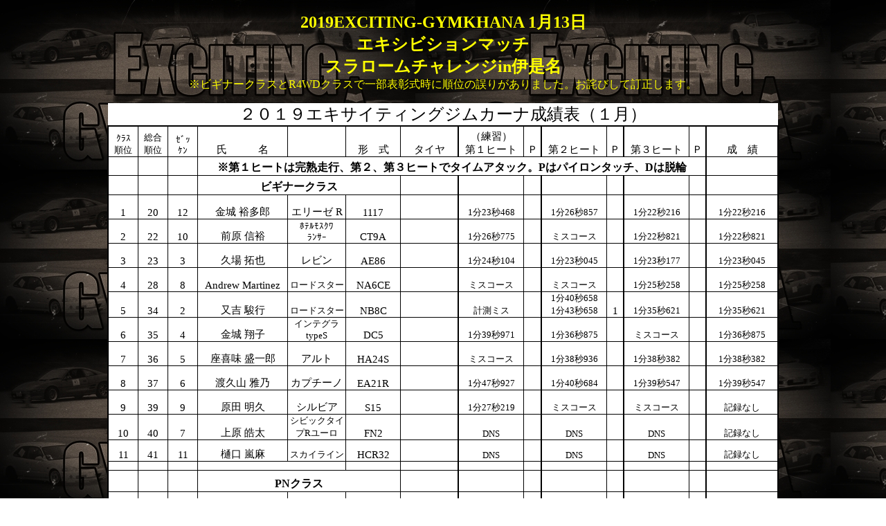

--- FILE ---
content_type: text/html
request_url: http://exciting-gymkhana.com/result/result1901/result1901.html
body_size: 595416
content:
<!DOCTYPE HTML PUBLIC "-//W3C//DTD HTML 4.01 Transitional//EN" "http://www.w3.org/TR/html4/loose.dtd">
<html lang="ja">
<head>
<meta http-equiv="Content-Type" content="text/html; charset=Shift_JIS">
<meta http-equiv="Content-Style-Type" content="text/css">
<meta name="GENERATOR" content="JustSystems Homepage Builder Version 15.0.12.0 for Windows">
<title></title>
</head>
<body background="../../photo/topback.jpg">
<p align="center"><font size="+2"><b><font color="#ffff00">2019EXCITING-GYMKHANA 1月13日<br>
エキシビションマッチ</font></b></font><br>
<font size="+2"><b><font color="#ffff00">スラロームチャレンジin伊是名</font></b></font><br>
<font color="#ffff00">※ビギナークラスとR4WDクラスで一部表彰式時に順位の誤りがありました。お詫びして訂正します。<br>
</font></p>
<div align="center">
  <table style="border-collapse:collapse;" border="0" cellpadding="0" cellspacing="0">
    <tbody>
      <tr>
        <td colspan="14" height="32" width="949" align="center" valign="bottom" bgcolor="#ffffff" style="border-bottom-color:#000000; border-bottom-width:2pt; border-bottom-style:solid;"><font face="ＭＳ Ｐゴシック" color="#000000"><span style="font-size:18pt;">２０１９エキサイティングジムカーナ成績表（１月）</span></font></td>
      </tr>
      <tr>
        <td height="43" width="42" align="center" valign="bottom" bgcolor="#ffffff" style="border-left-color:#000000; border-left-width:2pt; border-left-style:solid; border-right-color:#000000; border-right-width:1pt; border-right-style:solid; border-top-color:#000000; border-top-width:2pt; border-top-style:solid; border-bottom-color:#000000; border-bottom-width:1pt; border-bottom-style:solid;"><font face="ＭＳ Ｐゴシック" color="#000000"><span style="font-size:10pt;">ｸﾗｽ<br>
        順位</span></font></td>
        <td height="43" width="42" align="center" valign="bottom" bgcolor="#ffffff" style="border-left-color:#000000; border-left-width:1pt; border-left-style:solid; border-right-color:#000000; border-right-width:1pt; border-right-style:solid; border-top-color:#000000; border-top-width:2pt; border-top-style:solid; border-bottom-color:#000000; border-bottom-width:1pt; border-bottom-style:solid;"><font face="ＭＳ Ｐゴシック" color="#000000"><span style="font-size:10pt;">総合<br>
        順位</span></font></td>
        <td height="43" width="42" align="center" valign="bottom" bgcolor="#ffffff" style="border-left-color:#000000; border-left-width:1pt; border-left-style:solid; border-right-color:#000000; border-right-width:1pt; border-right-style:solid; border-top-color:#000000; border-top-width:2pt; border-top-style:solid; border-bottom-color:#000000; border-bottom-width:1pt; border-bottom-style:solid;"><font face="ＭＳ Ｐゴシック" color="#000000"><span style="font-size:10pt;">ｾﾞｯ<br>
        ｹﾝ</span></font></td>
        <td height="43" width="129" align="center" valign="bottom" bgcolor="#ffffff" style="border-left-color:#000000; border-left-width:1pt; border-left-style:solid; border-right-color:#000000; border-right-width:1pt; border-right-style:solid; border-top-color:#000000; border-top-width:2pt; border-top-style:solid; border-bottom-color:#000000; border-bottom-width:1pt; border-bottom-style:solid;"><font face="ＭＳ Ｐゴシック" color="#000000"><span style="font-size:11pt;">氏　　　名</span></font></td>
        <td height="43" width="83" align="center" valign="bottom" bgcolor="#ffffff" style="border-left-color:#000000; border-left-width:1pt; border-left-style:solid; border-right-color:#000000; border-right-width:1pt; border-right-style:solid; border-top-color:#000000; border-top-width:2pt; border-top-style:solid; border-bottom-color:#000000; border-bottom-width:1pt; border-bottom-style:solid;"></td>
        <td height="43" width="78" align="center" valign="bottom" bgcolor="#ffffff" style="border-left-color:#000000; border-left-width:1pt; border-left-style:solid; border-right-color:#000000; border-right-width:1pt; border-right-style:solid; border-top-color:#000000; border-top-width:2pt; border-top-style:solid; border-bottom-color:#000000; border-bottom-width:1pt; border-bottom-style:solid;"><font face="ＭＳ Ｐゴシック" color="#000000"><span style="font-size:11pt;">形　式</span></font></td>
        <td height="43" width="82" align="center" valign="bottom" bgcolor="#ffffff" style="border-left-color:#000000; border-left-width:1pt; border-left-style:solid; border-right-color:#000000; border-right-width:2pt; border-right-style:solid; border-top-color:#000000; border-top-width:2pt; border-top-style:solid; border-bottom-color:#000000; border-bottom-width:1pt; border-bottom-style:solid;"><font face="ＭＳ Ｐゴシック" color="#000000"><span style="font-size:11pt;">タイヤ</span></font></td>
        <td height="43" width="93" align="center" valign="bottom" bgcolor="#ffffff" style="border-left-color:#000000; border-left-width:2pt; border-left-style:solid; border-right-color:#000000; border-right-width:1pt; border-right-style:solid; border-top-color:#000000; border-top-width:2pt; border-top-style:solid; border-bottom-color:#000000; border-bottom-width:1pt; border-bottom-style:solid;"><font face="ＭＳ Ｐゴシック" color="#000000"><span style="font-size:11pt;">（練習）<br>
        第１ヒート</span></font></td>
        <td height="43" width="24" align="center" valign="bottom" bgcolor="#ffffff" style="border-left-color:#000000; border-left-width:1pt; border-left-style:solid; border-right-color:#000000; border-right-width:2pt; border-right-style:solid; border-top-color:#000000; border-top-width:2pt; border-top-style:solid; border-bottom-color:#000000; border-bottom-width:1pt; border-bottom-style:solid;"><font face="ＭＳ Ｐゴシック" color="#000000"><span style="font-size:11pt;">Ｐ</span></font></td>
        <td height="43" width="93" align="center" valign="bottom" bgcolor="#ffffff" style="border-left-color:#000000; border-left-width:2pt; border-left-style:solid; border-right-color:#000000; border-right-width:1pt; border-right-style:solid; border-top-color:#000000; border-top-width:2pt; border-top-style:solid; border-bottom-color:#000000; border-bottom-width:1pt; border-bottom-style:solid;"><font face="ＭＳ Ｐゴシック" color="#000000"><span style="font-size:11pt;">第２ヒート</span></font></td>
        <td height="43" width="23" align="center" valign="bottom" bgcolor="#ffffff" style="border-left-color:#000000; border-left-width:1pt; border-left-style:solid; border-right-color:#000000; border-right-width:2pt; border-right-style:solid; border-top-color:#000000; border-top-width:2pt; border-top-style:solid; border-bottom-color:#000000; border-bottom-width:1pt; border-bottom-style:solid;"><font face="ＭＳ Ｐゴシック" color="#000000"><span style="font-size:11pt;">Ｐ</span></font></td>
        <td height="43" width="93" align="center" valign="bottom" bgcolor="#ffffff" style="border-left-color:#000000; border-left-width:2pt; border-left-style:solid; border-right-color:#000000; border-right-width:1pt; border-right-style:solid; border-top-color:#000000; border-top-width:2pt; border-top-style:solid; border-bottom-color:#000000; border-bottom-width:1pt; border-bottom-style:solid;"><font face="ＭＳ Ｐゴシック" color="#000000"><span style="font-size:11pt;">第３ヒート</span></font></td>
        <td height="43" width="23" align="center" valign="bottom" bgcolor="#ffffff" style="border-left-color:#000000; border-left-width:1pt; border-left-style:solid; border-right-color:#000000; border-right-width:2pt; border-right-style:solid; border-top-color:#000000; border-top-width:2pt; border-top-style:solid; border-bottom-color:#000000; border-bottom-width:1pt; border-bottom-style:solid;"><font face="ＭＳ Ｐゴシック" color="#000000"><span style="font-size:11pt;">Ｐ</span></font></td>
        <td height="43" width="102" align="center" valign="bottom" bgcolor="#ffffff" style="border-left-color:#000000; border-left-width:2pt; border-left-style:solid; border-right-color:#000000; border-right-width:2pt; border-right-style:solid; border-top-color:#000000; border-top-width:2pt; border-top-style:solid; border-bottom-color:#000000; border-bottom-width:1pt; border-bottom-style:solid;"><font face="ＭＳ Ｐゴシック" color="#000000"><span style="font-size:11pt;">成　績</span></font></td>
      </tr>
      <tr>
        <td height="26" width="42" align="center" valign="bottom" bgcolor="#ffffff" style="border-left-color:#000000; border-left-width:2pt; border-left-style:solid; border-right-color:#000000; border-right-width:1pt; border-right-style:solid; border-top-color:#000000; border-top-width:1pt; border-top-style:solid; border-bottom-color:#000000; border-bottom-width:1pt; border-bottom-style:solid;"></td>
        <td height="26" width="42" align="center" valign="bottom" bgcolor="#ffffff" style="border-color:#000000; border-width:1pt; border-style:solid;"></td>
        <td height="26" width="42" align="center" valign="bottom" bgcolor="#ffffff" style="border-color:#000000; border-width:1pt; border-style:solid;"></td>
        <td colspan="10" height="26" width="721" align="center" valign="bottom" bgcolor="#ffffff" style="border-left-color:#000000; border-left-width:1pt; border-left-style:solid; border-right-color:#000000; border-right-width:2pt; border-right-style:solid; border-top-color:#000000; border-top-width:1pt; border-top-style:solid; border-bottom-color:#000000; border-bottom-width:1pt; border-bottom-style:solid;"><b><font face="ＭＳ Ｐゴシック" color="#000000"><span style="font-size:12pt;">※第１ヒートは完熟走行、第２、第３ヒートでタイムアタック。Pはパイロンタッチ、Dは脱輪</span></font></b></td>
        <td height="26" width="102" align="center" valign="bottom" bgcolor="#ffffff" style="border-left-color:#000000; border-left-width:2pt; border-left-style:solid; border-right-color:#000000; border-right-width:2pt; border-right-style:solid; border-top-color:#000000; border-top-width:1pt; border-top-style:solid; border-bottom-color:#000000; border-bottom-width:1pt; border-bottom-style:solid;"></td>
      </tr>
      <tr>
        <td height="27" width="42" align="center" valign="bottom" bgcolor="#ffffff" style="border-left-color:#000000; border-left-width:2pt; border-left-style:solid; border-right-color:#000000; border-right-width:1pt; border-right-style:solid; border-top-color:#000000; border-top-width:1pt; border-top-style:solid; border-bottom-color:#000000; border-bottom-width:1pt; border-bottom-style:solid;"></td>
        <td height="27" width="42" align="center" valign="bottom" bgcolor="#ffffff" style="border-color:#000000; border-width:1pt; border-style:solid;"></td>
        <td height="27" width="42" align="center" valign="bottom" bgcolor="#ffffff" style="border-color:#000000; border-width:1pt; border-style:solid;"></td>
        <td colspan="3" height="27" width="290" align="center" valign="bottom" bgcolor="#ffffff" style="border-color:#000000; border-width:1pt; border-style:solid;"><b><font face="ＭＳ Ｐゴシック" color="#000000"><span style="font-size:12pt;">ビギナークラス</span></font></b></td>
        <td height="27" width="82" align="center" valign="bottom" bgcolor="#ffffff" style="border-left-color:#000000; border-left-width:1pt; border-left-style:solid; border-right-color:#000000; border-right-width:2pt; border-right-style:solid; border-top-color:#000000; border-top-width:1pt; border-top-style:solid; border-bottom-color:#000000; border-bottom-width:1pt; border-bottom-style:solid;"></td>
        <td height="27" width="93" align="center" valign="bottom" bgcolor="#ffffff" style="border-left-color:#000000; border-left-width:2pt; border-left-style:solid; border-right-color:#000000; border-right-width:1pt; border-right-style:solid; border-top-color:#000000; border-top-width:1pt; border-top-style:solid; border-bottom-color:#000000; border-bottom-width:1pt; border-bottom-style:solid;"></td>
        <td height="27" width="24" align="center" valign="bottom" bgcolor="#ffffff" style="border-left-color:#000000; border-left-width:1pt; border-left-style:solid; border-right-color:#000000; border-right-width:2pt; border-right-style:solid; border-top-color:#000000; border-top-width:1pt; border-top-style:solid; border-bottom-color:#000000; border-bottom-width:1pt; border-bottom-style:solid;"></td>
        <td height="27" width="93" align="center" valign="bottom" bgcolor="#ffffff" style="border-left-color:#000000; border-left-width:2pt; border-left-style:solid; border-right-color:#000000; border-right-width:1pt; border-right-style:solid; border-top-color:#000000; border-top-width:1pt; border-top-style:solid; border-bottom-color:#000000; border-bottom-width:1pt; border-bottom-style:solid;"></td>
        <td height="27" width="23" align="center" valign="bottom" bgcolor="#ffffff" style="border-left-color:#000000; border-left-width:1pt; border-left-style:solid; border-right-color:#000000; border-right-width:2pt; border-right-style:solid; border-top-color:#000000; border-top-width:1pt; border-top-style:solid; border-bottom-color:#000000; border-bottom-width:1pt; border-bottom-style:solid;"></td>
        <td height="27" width="93" align="center" valign="bottom" bgcolor="#ffffff" style="border-left-color:#000000; border-left-width:2pt; border-left-style:solid; border-right-color:#000000; border-right-width:1pt; border-right-style:solid; border-top-color:#000000; border-top-width:1pt; border-top-style:solid; border-bottom-color:#000000; border-bottom-width:1pt; border-bottom-style:solid;"></td>
        <td height="27" width="23" align="center" valign="bottom" bgcolor="#ffffff" style="border-left-color:#000000; border-left-width:1pt; border-left-style:solid; border-right-color:#000000; border-right-width:2pt; border-right-style:solid; border-top-color:#000000; border-top-width:1pt; border-top-style:solid; border-bottom-color:#000000; border-bottom-width:1pt; border-bottom-style:solid;"></td>
        <td height="27" width="102" align="center" valign="bottom" bgcolor="#ffffff" style="border-left-color:#000000; border-left-width:2pt; border-left-style:solid; border-right-color:#000000; border-right-width:2pt; border-right-style:solid; border-top-color:#000000; border-top-width:1pt; border-top-style:solid; border-bottom-color:#000000; border-bottom-width:1pt; border-bottom-style:solid;"></td>
      </tr>
      <tr>
        <td height="34" width="42" align="center" valign="bottom" bgcolor="#ffffff" style="border-left-color:#000000; border-left-width:2pt; border-left-style:solid; border-right-color:#000000; border-right-width:1pt; border-right-style:solid; border-top-color:#000000; border-top-width:1pt; border-top-style:solid; border-bottom-color:#000000; border-bottom-width:1pt; border-bottom-style:solid;"><font face="ＭＳ Ｐゴシック" color="#000000"><span style="font-size:11pt;">1</span></font></td>
        <td height="34" width="42" align="center" valign="bottom" bgcolor="#ffffff" style="border-color:#000000; border-width:1pt; border-style:solid;"><font face="ＭＳ Ｐゴシック" color="#000000"><span style="font-size:11pt;">20</span></font></td>
        <td height="34" width="42" align="center" valign="bottom" bgcolor="#ffffff" style="border-color:#000000; border-width:1pt; border-style:solid;"><font face="ＭＳ Ｐゴシック" color="#000000"><span style="font-size:11pt;">12</span></font></td>
        <td height="34" width="129" align="center" valign="bottom" bgcolor="#ffffff" style="border-color:#000000; border-width:1pt; border-style:solid;"><font face="ＭＳ Ｐゴシック" color="#000000"><span style="font-size:11pt;">金城 裕多郎</span></font></td>
        <td height="34" width="83" align="center" valign="bottom" bgcolor="#ffffff" style="border-color:#000000; border-width:1pt; border-style:solid;"><font face="ＭＳ Ｐゴシック" color="#000000"><span style="font-size:11pt;">エリーゼ R</span></font></td>
        <td height="34" width="78" align="center" valign="bottom" bgcolor="#ffffff" style="border-color:#000000; border-width:1pt; border-style:solid;"><font face="ＭＳ Ｐゴシック" color="#000000"><span style="font-size:11pt;">1117</span></font></td>
        <td height="34" width="82" align="center" valign="bottom" bgcolor="#ffffff" style="border-left-color:#000000; border-left-width:1pt; border-left-style:solid; border-right-color:#000000; border-right-width:2pt; border-right-style:solid; border-top-color:#000000; border-top-width:1pt; border-top-style:solid; border-bottom-color:#000000; border-bottom-width:1pt; border-bottom-style:solid;"></td>
        <td height="34" width="93" align="center" valign="bottom" bgcolor="#ffffff" style="border-left-color:#000000; border-left-width:2pt; border-left-style:solid; border-right-color:#000000; border-right-width:1pt; border-right-style:solid; border-top-color:#000000; border-top-width:1pt; border-top-style:solid; border-bottom-color:#000000; border-bottom-width:1pt; border-bottom-style:solid;"><font face="ＭＳ Ｐゴシック" color="#000000"><span style="font-size:10pt;">1分23秒468</span></font></td>
        <td height="34" width="24" align="center" valign="bottom" bgcolor="#ffffff" style="border-left-color:#000000; border-left-width:1pt; border-left-style:solid; border-right-color:#000000; border-right-width:2pt; border-right-style:solid; border-top-color:#000000; border-top-width:1pt; border-top-style:solid; border-bottom-color:#000000; border-bottom-width:1pt; border-bottom-style:solid;"></td>
        <td height="34" width="93" align="center" valign="bottom" bgcolor="#ffffff" style="border-left-color:#000000; border-left-width:2pt; border-left-style:solid; border-right-color:#000000; border-right-width:1pt; border-right-style:solid; border-top-color:#000000; border-top-width:1pt; border-top-style:solid; border-bottom-color:#000000; border-bottom-width:1pt; border-bottom-style:solid;"><font face="ＭＳ Ｐゴシック" color="#000000"><span style="font-size:10pt;">1分26秒857</span></font></td>
        <td height="34" width="23" align="center" valign="bottom" bgcolor="#ffffff" style="border-left-color:#000000; border-left-width:1pt; border-left-style:solid; border-right-color:#000000; border-right-width:2pt; border-right-style:solid; border-top-color:#000000; border-top-width:1pt; border-top-style:solid; border-bottom-color:#000000; border-bottom-width:1pt; border-bottom-style:solid;"></td>
        <td height="34" width="93" align="center" valign="bottom" bgcolor="#ffffff" style="border-left-color:#000000; border-left-width:2pt; border-left-style:solid; border-right-color:#000000; border-right-width:1pt; border-right-style:solid; border-top-color:#000000; border-top-width:1pt; border-top-style:solid; border-bottom-color:#000000; border-bottom-width:1pt; border-bottom-style:solid;"><font face="ＭＳ Ｐゴシック" color="#000000"><span style="font-size:10pt;">1分22秒216</span></font></td>
        <td height="34" width="23" align="center" valign="bottom" bgcolor="#ffffff" style="border-left-color:#000000; border-left-width:1pt; border-left-style:solid; border-right-color:#000000; border-right-width:2pt; border-right-style:solid; border-top-color:#000000; border-top-width:1pt; border-top-style:solid; border-bottom-color:#000000; border-bottom-width:1pt; border-bottom-style:solid;"></td>
        <td height="34" width="102" align="center" valign="bottom" bgcolor="#ffffff" style="border-left-color:#000000; border-left-width:2pt; border-left-style:solid; border-right-color:#000000; border-right-width:2pt; border-right-style:solid; border-top-color:#000000; border-top-width:1pt; border-top-style:solid; border-bottom-color:#000000; border-bottom-width:1pt; border-bottom-style:solid;"><font face="ＭＳ Ｐゴシック" color="#000000"><span style="font-size:10pt;">1分22秒216</span></font></td>
      </tr>
      <tr>
        <td height="34" width="42" align="center" valign="bottom" bgcolor="#ffffff" style="border-left-color:#000000; border-left-width:2pt; border-left-style:solid; border-right-color:#000000; border-right-width:1pt; border-right-style:solid; border-top-color:#000000; border-top-width:1pt; border-top-style:solid; border-bottom-color:#000000; border-bottom-width:1pt; border-bottom-style:solid;"><font face="ＭＳ Ｐゴシック" color="#000000"><span style="font-size:11pt;">2</span></font></td>
        <td height="34" width="42" align="center" valign="bottom" bgcolor="#ffffff" style="border-color:#000000; border-width:1pt; border-style:solid;"><font face="ＭＳ Ｐゴシック" color="#000000"><span style="font-size:11pt;">22</span></font></td>
        <td height="34" width="42" align="center" valign="bottom" bgcolor="#ffffff" style="border-color:#000000; border-width:1pt; border-style:solid;"><font face="ＭＳ Ｐゴシック" color="#000000"><span style="font-size:11pt;">10</span></font></td>
        <td height="34" width="129" align="center" valign="bottom" bgcolor="#ffffff" style="border-color:#000000; border-width:1pt; border-style:solid;"><font face="ＭＳ Ｐゴシック" color="#000000"><span style="font-size:11pt;">前原 信裕</span></font></td>
        <td height="34" width="83" align="center" valign="bottom" bgcolor="#ffffff" style="border-color:#000000; border-width:1pt; border-style:solid;"><font face="ＭＳ Ｐゴシック" color="#000000"><span style="font-size:10pt;">ﾎﾃﾙﾓｽｸﾜ<br>
        ﾗﾝｻｰ</span></font></td>
        <td height="34" width="78" align="center" valign="bottom" bgcolor="#ffffff" style="border-color:#000000; border-width:1pt; border-style:solid;"><font face="ＭＳ Ｐゴシック" color="#000000"><span style="font-size:11pt;">CT9A</span></font></td>
        <td height="34" width="82" align="center" valign="bottom" bgcolor="#ffffff" style="border-left-color:#000000; border-left-width:1pt; border-left-style:solid; border-right-color:#000000; border-right-width:2pt; border-right-style:solid; border-top-color:#000000; border-top-width:1pt; border-top-style:solid; border-bottom-color:#000000; border-bottom-width:1pt; border-bottom-style:solid;"></td>
        <td height="34" width="93" align="center" valign="bottom" bgcolor="#ffffff" style="border-left-color:#000000; border-left-width:2pt; border-left-style:solid; border-right-color:#000000; border-right-width:1pt; border-right-style:solid; border-top-color:#000000; border-top-width:1pt; border-top-style:solid; border-bottom-color:#000000; border-bottom-width:1pt; border-bottom-style:solid;"><font face="ＭＳ Ｐゴシック" color="#000000"><span style="font-size:10pt;">1分26秒775</span></font></td>
        <td height="34" width="24" align="center" valign="bottom" bgcolor="#ffffff" style="border-left-color:#000000; border-left-width:1pt; border-left-style:solid; border-right-color:#000000; border-right-width:2pt; border-right-style:solid; border-top-color:#000000; border-top-width:1pt; border-top-style:solid; border-bottom-color:#000000; border-bottom-width:1pt; border-bottom-style:solid;"></td>
        <td height="34" width="93" align="center" valign="bottom" bgcolor="#ffffff" style="border-left-color:#000000; border-left-width:2pt; border-left-style:solid; border-right-color:#000000; border-right-width:1pt; border-right-style:solid; border-top-color:#000000; border-top-width:1pt; border-top-style:solid; border-bottom-color:#000000; border-bottom-width:1pt; border-bottom-style:solid;"><font face="ＭＳ Ｐゴシック" color="#000000"><span style="font-size:10pt;">ミスコース</span></font></td>
        <td height="34" width="23" align="center" valign="bottom" bgcolor="#ffffff" style="border-left-color:#000000; border-left-width:1pt; border-left-style:solid; border-right-color:#000000; border-right-width:2pt; border-right-style:solid; border-top-color:#000000; border-top-width:1pt; border-top-style:solid; border-bottom-color:#000000; border-bottom-width:1pt; border-bottom-style:solid;"></td>
        <td height="34" width="93" align="center" valign="bottom" bgcolor="#ffffff" style="border-left-color:#000000; border-left-width:2pt; border-left-style:solid; border-right-color:#000000; border-right-width:1pt; border-right-style:solid; border-top-color:#000000; border-top-width:1pt; border-top-style:solid; border-bottom-color:#000000; border-bottom-width:1pt; border-bottom-style:solid;"><font face="ＭＳ Ｐゴシック" color="#000000"><span style="font-size:10pt;">1分22秒821</span></font></td>
        <td height="34" width="23" align="center" valign="bottom" bgcolor="#ffffff" style="border-left-color:#000000; border-left-width:1pt; border-left-style:solid; border-right-color:#000000; border-right-width:2pt; border-right-style:solid; border-top-color:#000000; border-top-width:1pt; border-top-style:solid; border-bottom-color:#000000; border-bottom-width:1pt; border-bottom-style:solid;"></td>
        <td height="34" width="102" align="center" valign="bottom" bgcolor="#ffffff" style="border-left-color:#000000; border-left-width:2pt; border-left-style:solid; border-right-color:#000000; border-right-width:2pt; border-right-style:solid; border-top-color:#000000; border-top-width:1pt; border-top-style:solid; border-bottom-color:#000000; border-bottom-width:1pt; border-bottom-style:solid;"><font face="ＭＳ Ｐゴシック" color="#000000"><span style="font-size:10pt;">1分22秒821</span></font></td>
      </tr>
      <tr>
        <td height="34" width="42" align="center" valign="bottom" bgcolor="#ffffff" style="border-left-color:#000000; border-left-width:2pt; border-left-style:solid; border-right-color:#000000; border-right-width:1pt; border-right-style:solid; border-top-color:#000000; border-top-width:1pt; border-top-style:solid; border-bottom-color:#000000; border-bottom-width:1pt; border-bottom-style:solid;"><font face="ＭＳ Ｐゴシック" color="#000000"><span style="font-size:11pt;">3</span></font></td>
        <td height="34" width="42" align="center" valign="bottom" bgcolor="#ffffff" style="border-color:#000000; border-width:1pt; border-style:solid;"><font face="ＭＳ Ｐゴシック" color="#000000"><span style="font-size:11pt;">23</span></font></td>
        <td height="34" width="42" align="center" valign="bottom" bgcolor="#ffffff" style="border-color:#000000; border-width:1pt; border-style:solid;"><font face="ＭＳ Ｐゴシック" color="#000000"><span style="font-size:11pt;">3</span></font></td>
        <td height="34" width="129" align="center" valign="bottom" bgcolor="#ffffff" style="border-color:#000000; border-width:1pt; border-style:solid;"><font face="ＭＳ Ｐゴシック" color="#000000"><span style="font-size:11pt;">久場 拓也</span></font></td>
        <td height="34" width="83" align="center" valign="bottom" bgcolor="#ffffff" style="border-color:#000000; border-width:1pt; border-style:solid;"><font face="ＭＳ Ｐゴシック" color="#000000"><span style="font-size:11pt;">レビン</span></font></td>
        <td height="34" width="78" align="center" valign="bottom" bgcolor="#ffffff" style="border-color:#000000; border-width:1pt; border-style:solid;"><font face="ＭＳ Ｐゴシック" color="#000000"><span style="font-size:11pt;">AE86</span></font></td>
        <td height="34" width="82" align="center" valign="bottom" bgcolor="#ffffff" style="border-left-color:#000000; border-left-width:1pt; border-left-style:solid; border-right-color:#000000; border-right-width:2pt; border-right-style:solid; border-top-color:#000000; border-top-width:1pt; border-top-style:solid; border-bottom-color:#000000; border-bottom-width:1pt; border-bottom-style:solid;"></td>
        <td height="34" width="93" align="center" valign="bottom" bgcolor="#ffffff" style="border-left-color:#000000; border-left-width:2pt; border-left-style:solid; border-right-color:#000000; border-right-width:1pt; border-right-style:solid; border-top-color:#000000; border-top-width:1pt; border-top-style:solid; border-bottom-color:#000000; border-bottom-width:1pt; border-bottom-style:solid;"><font face="ＭＳ Ｐゴシック" color="#000000"><span style="font-size:10pt;">1分24秒104</span></font></td>
        <td height="34" width="24" align="center" valign="bottom" bgcolor="#ffffff" style="border-left-color:#000000; border-left-width:1pt; border-left-style:solid; border-right-color:#000000; border-right-width:2pt; border-right-style:solid; border-top-color:#000000; border-top-width:1pt; border-top-style:solid; border-bottom-color:#000000; border-bottom-width:1pt; border-bottom-style:solid;"></td>
        <td height="34" width="93" align="center" valign="bottom" bgcolor="#ffffff" style="border-left-color:#000000; border-left-width:2pt; border-left-style:solid; border-right-color:#000000; border-right-width:1pt; border-right-style:solid; border-top-color:#000000; border-top-width:1pt; border-top-style:solid; border-bottom-color:#000000; border-bottom-width:1pt; border-bottom-style:solid;"><font face="ＭＳ Ｐゴシック" color="#000000"><span style="font-size:10pt;">1分23秒045</span></font></td>
        <td height="34" width="23" align="center" valign="bottom" bgcolor="#ffffff" style="border-left-color:#000000; border-left-width:1pt; border-left-style:solid; border-right-color:#000000; border-right-width:2pt; border-right-style:solid; border-top-color:#000000; border-top-width:1pt; border-top-style:solid; border-bottom-color:#000000; border-bottom-width:1pt; border-bottom-style:solid;"></td>
        <td height="34" width="93" align="center" valign="bottom" bgcolor="#ffffff" style="border-left-color:#000000; border-left-width:2pt; border-left-style:solid; border-right-color:#000000; border-right-width:1pt; border-right-style:solid; border-top-color:#000000; border-top-width:1pt; border-top-style:solid; border-bottom-color:#000000; border-bottom-width:1pt; border-bottom-style:solid;"><font face="ＭＳ Ｐゴシック" color="#000000"><span style="font-size:10pt;">1分23秒177</span></font></td>
        <td height="34" width="23" align="center" valign="bottom" bgcolor="#ffffff" style="border-left-color:#000000; border-left-width:1pt; border-left-style:solid; border-right-color:#000000; border-right-width:2pt; border-right-style:solid; border-top-color:#000000; border-top-width:1pt; border-top-style:solid; border-bottom-color:#000000; border-bottom-width:1pt; border-bottom-style:solid;"></td>
        <td height="34" width="102" align="center" valign="bottom" bgcolor="#ffffff" style="border-left-color:#000000; border-left-width:2pt; border-left-style:solid; border-right-color:#000000; border-right-width:2pt; border-right-style:solid; border-top-color:#000000; border-top-width:1pt; border-top-style:solid; border-bottom-color:#000000; border-bottom-width:1pt; border-bottom-style:solid;"><font face="ＭＳ Ｐゴシック" color="#000000"><span style="font-size:10pt;">1分23秒045</span></font></td>
      </tr>
      <tr>
        <td height="34" width="42" align="center" valign="bottom" bgcolor="#ffffff" style="border-left-color:#000000; border-left-width:2pt; border-left-style:solid; border-right-color:#000000; border-right-width:1pt; border-right-style:solid; border-top-color:#000000; border-top-width:1pt; border-top-style:solid; border-bottom-color:#000000; border-bottom-width:1pt; border-bottom-style:solid;"><font face="ＭＳ Ｐゴシック" color="#000000"><span style="font-size:11pt;">4</span></font></td>
        <td height="34" width="42" align="center" valign="bottom" bgcolor="#ffffff" style="border-color:#000000; border-width:1pt; border-style:solid;"><font face="ＭＳ Ｐゴシック" color="#000000"><span style="font-size:11pt;">28</span></font></td>
        <td height="34" width="42" align="center" valign="bottom" bgcolor="#ffffff" style="border-color:#000000; border-width:1pt; border-style:solid;"><font face="ＭＳ Ｐゴシック" color="#000000"><span style="font-size:11pt;">8</span></font></td>
        <td height="34" width="129" align="center" valign="bottom" bgcolor="#ffffff" style="border-color:#000000; border-width:1pt; border-style:solid;"><font face="ＭＳ Ｐゴシック" color="#000000"><span style="font-size:11pt;">Andrew Martinez</span></font></td>
        <td height="34" width="83" align="center" valign="bottom" bgcolor="#ffffff" style="border-color:#000000; border-width:1pt; border-style:solid;"><font face="ＭＳ Ｐゴシック" color="#000000"><span style="font-size:10pt;">ロードスター</span></font></td>
        <td height="34" width="78" align="center" valign="bottom" bgcolor="#ffffff" style="border-color:#000000; border-width:1pt; border-style:solid;"><font face="ＭＳ Ｐゴシック" color="#000000"><span style="font-size:11pt;">NA6CE</span></font></td>
        <td height="34" width="82" align="center" valign="bottom" bgcolor="#ffffff" style="border-left-color:#000000; border-left-width:1pt; border-left-style:solid; border-right-color:#000000; border-right-width:2pt; border-right-style:solid; border-top-color:#000000; border-top-width:1pt; border-top-style:solid; border-bottom-color:#000000; border-bottom-width:1pt; border-bottom-style:solid;"></td>
        <td height="34" width="93" align="center" valign="bottom" bgcolor="#ffffff" style="border-left-color:#000000; border-left-width:2pt; border-left-style:solid; border-right-color:#000000; border-right-width:1pt; border-right-style:solid; border-top-color:#000000; border-top-width:1pt; border-top-style:solid; border-bottom-color:#000000; border-bottom-width:1pt; border-bottom-style:solid;"><font face="ＭＳ Ｐゴシック" color="#000000"><span style="font-size:10pt;">ミスコース</span></font></td>
        <td height="34" width="24" align="center" valign="bottom" bgcolor="#ffffff" style="border-left-color:#000000; border-left-width:1pt; border-left-style:solid; border-right-color:#000000; border-right-width:2pt; border-right-style:solid; border-top-color:#000000; border-top-width:1pt; border-top-style:solid; border-bottom-color:#000000; border-bottom-width:1pt; border-bottom-style:solid;"></td>
        <td height="34" width="93" align="center" valign="bottom" bgcolor="#ffffff" style="border-left-color:#000000; border-left-width:2pt; border-left-style:solid; border-right-color:#000000; border-right-width:1pt; border-right-style:solid; border-top-color:#000000; border-top-width:1pt; border-top-style:solid; border-bottom-color:#000000; border-bottom-width:1pt; border-bottom-style:solid;"><font face="ＭＳ Ｐゴシック" color="#000000"><span style="font-size:10pt;">ミスコース</span></font></td>
        <td height="34" width="23" align="center" valign="bottom" bgcolor="#ffffff" style="border-left-color:#000000; border-left-width:1pt; border-left-style:solid; border-right-color:#000000; border-right-width:2pt; border-right-style:solid; border-top-color:#000000; border-top-width:1pt; border-top-style:solid; border-bottom-color:#000000; border-bottom-width:1pt; border-bottom-style:solid;"></td>
        <td height="34" width="93" align="center" valign="bottom" bgcolor="#ffffff" style="border-left-color:#000000; border-left-width:2pt; border-left-style:solid; border-right-color:#000000; border-right-width:1pt; border-right-style:solid; border-top-color:#000000; border-top-width:1pt; border-top-style:solid; border-bottom-color:#000000; border-bottom-width:1pt; border-bottom-style:solid;"><font face="ＭＳ Ｐゴシック" color="#000000"><span style="font-size:10pt;">1分25秒258</span></font></td>
        <td height="34" width="23" align="center" valign="bottom" bgcolor="#ffffff" style="border-left-color:#000000; border-left-width:1pt; border-left-style:solid; border-right-color:#000000; border-right-width:2pt; border-right-style:solid; border-top-color:#000000; border-top-width:1pt; border-top-style:solid; border-bottom-color:#000000; border-bottom-width:1pt; border-bottom-style:solid;"></td>
        <td height="34" width="102" align="center" valign="bottom" bgcolor="#ffffff" style="border-left-color:#000000; border-left-width:2pt; border-left-style:solid; border-right-color:#000000; border-right-width:2pt; border-right-style:solid; border-top-color:#000000; border-top-width:1pt; border-top-style:solid; border-bottom-color:#000000; border-bottom-width:1pt; border-bottom-style:solid;"><font face="ＭＳ Ｐゴシック" color="#000000"><span style="font-size:10pt;">1分25秒258</span></font></td>
      </tr>
      <tr>
        <td height="34" width="42" align="center" valign="bottom" bgcolor="#ffffff" style="border-left-color:#000000; border-left-width:2pt; border-left-style:solid; border-right-color:#000000; border-right-width:1pt; border-right-style:solid; border-top-color:#000000; border-top-width:1pt; border-top-style:solid; border-bottom-color:#000000; border-bottom-width:1pt; border-bottom-style:solid;"><font face="ＭＳ Ｐゴシック" color="#000000"><span style="font-size:11pt;">5</span></font></td>
        <td height="34" width="42" align="center" valign="bottom" bgcolor="#ffffff" style="border-color:#000000; border-width:1pt; border-style:solid;"><font face="ＭＳ Ｐゴシック" color="#000000"><span style="font-size:11pt;">34</span></font></td>
        <td height="34" width="42" align="center" valign="bottom" bgcolor="#ffffff" style="border-color:#000000; border-width:1pt; border-style:solid;"><font face="ＭＳ Ｐゴシック" color="#000000"><span style="font-size:11pt;">2</span></font></td>
        <td height="34" width="129" align="center" valign="bottom" bgcolor="#ffffff" style="border-color:#000000; border-width:1pt; border-style:solid;"><font face="ＭＳ Ｐゴシック" color="#000000"><span style="font-size:11pt;">又吉 駿行</span></font></td>
        <td height="34" width="83" align="center" valign="bottom" bgcolor="#ffffff" style="border-color:#000000; border-width:1pt; border-style:solid;"><font face="ＭＳ Ｐゴシック" color="#000000"><span style="font-size:10pt;">ロードスター</span></font></td>
        <td height="34" width="78" align="center" valign="bottom" bgcolor="#ffffff" style="border-color:#000000; border-width:1pt; border-style:solid;"><font face="ＭＳ Ｐゴシック" color="#000000"><span style="font-size:11pt;">NB8C</span></font></td>
        <td height="34" width="82" align="center" valign="bottom" bgcolor="#ffffff" style="border-left-color:#000000; border-left-width:1pt; border-left-style:solid; border-right-color:#000000; border-right-width:2pt; border-right-style:solid; border-top-color:#000000; border-top-width:1pt; border-top-style:solid; border-bottom-color:#000000; border-bottom-width:1pt; border-bottom-style:solid;"></td>
        <td height="34" width="93" align="center" valign="bottom" bgcolor="#ffffff" style="border-left-color:#000000; border-left-width:2pt; border-left-style:solid; border-right-color:#000000; border-right-width:1pt; border-right-style:solid; border-top-color:#000000; border-top-width:1pt; border-top-style:solid; border-bottom-color:#000000; border-bottom-width:1pt; border-bottom-style:solid;"><font face="ＭＳ Ｐゴシック" color="#000000"><span style="font-size:10pt;">計測ミス</span></font></td>
        <td height="34" width="24" align="center" valign="bottom" bgcolor="#ffffff" style="border-left-color:#000000; border-left-width:1pt; border-left-style:solid; border-right-color:#000000; border-right-width:2pt; border-right-style:solid; border-top-color:#000000; border-top-width:1pt; border-top-style:solid; border-bottom-color:#000000; border-bottom-width:1pt; border-bottom-style:solid;"></td>
        <td height="34" width="93" align="center" valign="bottom" bgcolor="#ffffff" style="border-left-color:#000000; border-left-width:2pt; border-left-style:solid; border-right-color:#000000; border-right-width:1pt; border-right-style:solid; border-top-color:#000000; border-top-width:1pt; border-top-style:solid; border-bottom-color:#000000; border-bottom-width:1pt; border-bottom-style:solid;"><font face="ＭＳ Ｐゴシック" color="#000000"><span style="font-size:10pt;">1分40秒658<br>
        1分43秒658</span></font></td>
        <td height="34" width="23" align="center" valign="bottom" bgcolor="#ffffff" style="border-left-color:#000000; border-left-width:1pt; border-left-style:solid; border-right-color:#000000; border-right-width:2pt; border-right-style:solid; border-top-color:#000000; border-top-width:1pt; border-top-style:solid; border-bottom-color:#000000; border-bottom-width:1pt; border-bottom-style:solid;"><font face="ＭＳ Ｐゴシック" color="#000000"><span style="font-size:11pt;">1</span></font></td>
        <td height="34" width="93" align="center" valign="bottom" bgcolor="#ffffff" style="border-left-color:#000000; border-left-width:2pt; border-left-style:solid; border-right-color:#000000; border-right-width:1pt; border-right-style:solid; border-top-color:#000000; border-top-width:1pt; border-top-style:solid; border-bottom-color:#000000; border-bottom-width:1pt; border-bottom-style:solid;"><font face="ＭＳ Ｐゴシック" color="#000000"><span style="font-size:10pt;">1分35秒621</span></font></td>
        <td height="34" width="23" align="center" valign="bottom" bgcolor="#ffffff" style="border-left-color:#000000; border-left-width:1pt; border-left-style:solid; border-right-color:#000000; border-right-width:2pt; border-right-style:solid; border-top-color:#000000; border-top-width:1pt; border-top-style:solid; border-bottom-color:#000000; border-bottom-width:1pt; border-bottom-style:solid;"></td>
        <td height="34" width="102" align="center" valign="bottom" bgcolor="#ffffff" style="border-left-color:#000000; border-left-width:2pt; border-left-style:solid; border-right-color:#000000; border-right-width:2pt; border-right-style:solid; border-top-color:#000000; border-top-width:1pt; border-top-style:solid; border-bottom-color:#000000; border-bottom-width:1pt; border-bottom-style:solid;"><font face="ＭＳ Ｐゴシック" color="#000000"><span style="font-size:10pt;">1分35秒621</span></font></td>
      </tr>
      <tr>
        <td height="34" width="42" align="center" valign="bottom" bgcolor="#ffffff" style="border-left-color:#000000; border-left-width:2pt; border-left-style:solid; border-right-color:#000000; border-right-width:1pt; border-right-style:solid; border-top-color:#000000; border-top-width:1pt; border-top-style:solid; border-bottom-color:#000000; border-bottom-width:1pt; border-bottom-style:solid;"><font face="ＭＳ Ｐゴシック" color="#000000"><span style="font-size:11pt;">6</span></font></td>
        <td height="34" width="42" align="center" valign="bottom" bgcolor="#ffffff" style="border-color:#000000; border-width:1pt; border-style:solid;"><font face="ＭＳ Ｐゴシック" color="#000000"><span style="font-size:11pt;">35</span></font></td>
        <td height="34" width="42" align="center" valign="bottom" bgcolor="#ffffff" style="border-color:#000000; border-width:1pt; border-style:solid;"><font face="ＭＳ Ｐゴシック" color="#000000"><span style="font-size:11pt;">4</span></font></td>
        <td height="34" width="129" align="center" valign="bottom" bgcolor="#ffffff" style="border-color:#000000; border-width:1pt; border-style:solid;"><font face="ＭＳ Ｐゴシック" color="#000000"><span style="font-size:11pt;">金城 翔子</span></font></td>
        <td height="34" width="83" align="center" valign="bottom" bgcolor="#ffffff" style="border-color:#000000; border-width:1pt; border-style:solid;"><font face="ＭＳ Ｐゴシック" color="#000000"><span style="font-size:10pt;">インテグラtypeS</span></font></td>
        <td height="34" width="78" align="center" valign="bottom" bgcolor="#ffffff" style="border-color:#000000; border-width:1pt; border-style:solid;"><font face="ＭＳ Ｐゴシック" color="#000000"><span style="font-size:11pt;">DC5</span></font></td>
        <td height="34" width="82" align="center" valign="bottom" bgcolor="#ffffff" style="border-left-color:#000000; border-left-width:1pt; border-left-style:solid; border-right-color:#000000; border-right-width:2pt; border-right-style:solid; border-top-color:#000000; border-top-width:1pt; border-top-style:solid; border-bottom-color:#000000; border-bottom-width:1pt; border-bottom-style:solid;"></td>
        <td height="34" width="93" align="center" valign="bottom" bgcolor="#ffffff" style="border-left-color:#000000; border-left-width:2pt; border-left-style:solid; border-right-color:#000000; border-right-width:1pt; border-right-style:solid; border-top-color:#000000; border-top-width:1pt; border-top-style:solid; border-bottom-color:#000000; border-bottom-width:1pt; border-bottom-style:solid;"><font face="ＭＳ Ｐゴシック" color="#000000"><span style="font-size:10pt;">1分39秒971</span></font></td>
        <td height="34" width="24" align="center" valign="bottom" bgcolor="#ffffff" style="border-left-color:#000000; border-left-width:1pt; border-left-style:solid; border-right-color:#000000; border-right-width:2pt; border-right-style:solid; border-top-color:#000000; border-top-width:1pt; border-top-style:solid; border-bottom-color:#000000; border-bottom-width:1pt; border-bottom-style:solid;"></td>
        <td height="34" width="93" align="center" valign="bottom" bgcolor="#ffffff" style="border-left-color:#000000; border-left-width:2pt; border-left-style:solid; border-right-color:#000000; border-right-width:1pt; border-right-style:solid; border-top-color:#000000; border-top-width:1pt; border-top-style:solid; border-bottom-color:#000000; border-bottom-width:1pt; border-bottom-style:solid;"><font face="ＭＳ Ｐゴシック" color="#000000"><span style="font-size:10pt;">1分36秒875</span></font></td>
        <td height="34" width="23" align="center" valign="bottom" bgcolor="#ffffff" style="border-left-color:#000000; border-left-width:1pt; border-left-style:solid; border-right-color:#000000; border-right-width:2pt; border-right-style:solid; border-top-color:#000000; border-top-width:1pt; border-top-style:solid; border-bottom-color:#000000; border-bottom-width:1pt; border-bottom-style:solid;"></td>
        <td height="34" width="93" align="center" valign="bottom" bgcolor="#ffffff" style="border-left-color:#000000; border-left-width:2pt; border-left-style:solid; border-right-color:#000000; border-right-width:1pt; border-right-style:solid; border-top-color:#000000; border-top-width:1pt; border-top-style:solid; border-bottom-color:#000000; border-bottom-width:1pt; border-bottom-style:solid;"><font face="ＭＳ Ｐゴシック" color="#000000"><span style="font-size:10pt;">ミスコース</span></font></td>
        <td height="34" width="23" align="center" valign="bottom" bgcolor="#ffffff" style="border-left-color:#000000; border-left-width:1pt; border-left-style:solid; border-right-color:#000000; border-right-width:2pt; border-right-style:solid; border-top-color:#000000; border-top-width:1pt; border-top-style:solid; border-bottom-color:#000000; border-bottom-width:1pt; border-bottom-style:solid;"></td>
        <td height="34" width="102" align="center" valign="bottom" bgcolor="#ffffff" style="border-left-color:#000000; border-left-width:2pt; border-left-style:solid; border-right-color:#000000; border-right-width:2pt; border-right-style:solid; border-top-color:#000000; border-top-width:1pt; border-top-style:solid; border-bottom-color:#000000; border-bottom-width:1pt; border-bottom-style:solid;"><font face="ＭＳ Ｐゴシック" color="#000000"><span style="font-size:10pt;">1分36秒875</span></font></td>
      </tr>
      <tr>
        <td height="34" width="42" align="center" valign="bottom" bgcolor="#ffffff" style="border-left-color:#000000; border-left-width:2pt; border-left-style:solid; border-right-color:#000000; border-right-width:1pt; border-right-style:solid; border-top-color:#000000; border-top-width:1pt; border-top-style:solid; border-bottom-color:#000000; border-bottom-width:1pt; border-bottom-style:solid;"><font face="ＭＳ Ｐゴシック" color="#000000"><span style="font-size:11pt;">7</span></font></td>
        <td height="34" width="42" align="center" valign="bottom" bgcolor="#ffffff" style="border-color:#000000; border-width:1pt; border-style:solid;"><font face="ＭＳ Ｐゴシック" color="#000000"><span style="font-size:11pt;">36</span></font></td>
        <td height="34" width="42" align="center" valign="bottom" bgcolor="#ffffff" style="border-color:#000000; border-width:1pt; border-style:solid;"><font face="ＭＳ Ｐゴシック" color="#000000"><span style="font-size:11pt;">5</span></font></td>
        <td height="34" width="129" align="center" valign="bottom" bgcolor="#ffffff" style="border-color:#000000; border-width:1pt; border-style:solid;"><font face="ＭＳ Ｐゴシック" color="#000000"><span style="font-size:11pt;">座喜味 盛一郎</span></font></td>
        <td height="34" width="83" align="center" valign="bottom" bgcolor="#ffffff" style="border-color:#000000; border-width:1pt; border-style:solid;"><font face="ＭＳ Ｐゴシック" color="#000000"><span style="font-size:11pt;">アルト</span></font></td>
        <td height="34" width="78" align="center" valign="bottom" bgcolor="#ffffff" style="border-color:#000000; border-width:1pt; border-style:solid;"><font face="ＭＳ Ｐゴシック" color="#000000"><span style="font-size:11pt;">HA24S</span></font></td>
        <td height="34" width="82" align="center" valign="bottom" bgcolor="#ffffff" style="border-left-color:#000000; border-left-width:1pt; border-left-style:solid; border-right-color:#000000; border-right-width:2pt; border-right-style:solid; border-top-color:#000000; border-top-width:1pt; border-top-style:solid; border-bottom-color:#000000; border-bottom-width:1pt; border-bottom-style:solid;"><font face="ＭＳ Ｐゴシック" color="#000000"><span style="font-size:10pt;">　</span></font></td>
        <td height="34" width="93" align="center" valign="bottom" bgcolor="#ffffff" style="border-left-color:#000000; border-left-width:2pt; border-left-style:solid; border-right-color:#000000; border-right-width:1pt; border-right-style:solid; border-top-color:#000000; border-top-width:1pt; border-top-style:solid; border-bottom-color:#000000; border-bottom-width:1pt; border-bottom-style:solid;"><font face="ＭＳ Ｐゴシック" color="#000000"><span style="font-size:10pt;">ミスコース</span></font></td>
        <td height="34" width="24" align="center" valign="bottom" bgcolor="#ffffff" style="border-left-color:#000000; border-left-width:1pt; border-left-style:solid; border-right-color:#000000; border-right-width:2pt; border-right-style:solid; border-top-color:#000000; border-top-width:1pt; border-top-style:solid; border-bottom-color:#000000; border-bottom-width:1pt; border-bottom-style:solid;"></td>
        <td height="34" width="93" align="center" valign="bottom" bgcolor="#ffffff" style="border-left-color:#000000; border-left-width:2pt; border-left-style:solid; border-right-color:#000000; border-right-width:1pt; border-right-style:solid; border-top-color:#000000; border-top-width:1pt; border-top-style:solid; border-bottom-color:#000000; border-bottom-width:1pt; border-bottom-style:solid;"><font face="ＭＳ Ｐゴシック" color="#000000"><span style="font-size:10pt;">1分38秒936</span></font></td>
        <td height="34" width="23" align="center" valign="bottom" bgcolor="#ffffff" style="border-left-color:#000000; border-left-width:1pt; border-left-style:solid; border-right-color:#000000; border-right-width:2pt; border-right-style:solid; border-top-color:#000000; border-top-width:1pt; border-top-style:solid; border-bottom-color:#000000; border-bottom-width:1pt; border-bottom-style:solid;"></td>
        <td height="34" width="93" align="center" valign="bottom" bgcolor="#ffffff" style="border-left-color:#000000; border-left-width:2pt; border-left-style:solid; border-right-color:#000000; border-right-width:1pt; border-right-style:solid; border-top-color:#000000; border-top-width:1pt; border-top-style:solid; border-bottom-color:#000000; border-bottom-width:1pt; border-bottom-style:solid;"><font face="ＭＳ Ｐゴシック" color="#000000"><span style="font-size:10pt;">1分38秒382</span></font></td>
        <td height="34" width="23" align="center" valign="bottom" bgcolor="#ffffff" style="border-left-color:#000000; border-left-width:1pt; border-left-style:solid; border-right-color:#000000; border-right-width:2pt; border-right-style:solid; border-top-color:#000000; border-top-width:1pt; border-top-style:solid; border-bottom-color:#000000; border-bottom-width:1pt; border-bottom-style:solid;"></td>
        <td height="34" width="102" align="center" valign="bottom" bgcolor="#ffffff" style="border-left-color:#000000; border-left-width:2pt; border-left-style:solid; border-right-color:#000000; border-right-width:2pt; border-right-style:solid; border-top-color:#000000; border-top-width:1pt; border-top-style:solid; border-bottom-color:#000000; border-bottom-width:1pt; border-bottom-style:solid;"><font face="ＭＳ Ｐゴシック" color="#000000"><span style="font-size:10pt;">1分38秒382</span></font></td>
      </tr>
      <tr>
        <td height="34" width="42" align="center" valign="bottom" bgcolor="#ffffff" style="border-left-color:#000000; border-left-width:2pt; border-left-style:solid; border-right-color:#000000; border-right-width:1pt; border-right-style:solid; border-top-color:#000000; border-top-width:1pt; border-top-style:solid; border-bottom-color:#000000; border-bottom-width:1pt; border-bottom-style:solid;"><font face="ＭＳ Ｐゴシック" color="#000000"><span style="font-size:11pt;">8</span></font></td>
        <td height="34" width="42" align="center" valign="bottom" bgcolor="#ffffff" style="border-color:#000000; border-width:1pt; border-style:solid;"><font face="ＭＳ Ｐゴシック" color="#000000"><span style="font-size:11pt;">37</span></font></td>
        <td height="34" width="42" align="center" valign="bottom" bgcolor="#ffffff" style="border-color:#000000; border-width:1pt; border-style:solid;"><font face="ＭＳ Ｐゴシック" color="#000000"><span style="font-size:11pt;">6</span></font></td>
        <td height="34" width="129" align="center" valign="bottom" bgcolor="#ffffff" style="border-color:#000000; border-width:1pt; border-style:solid;"><font face="ＭＳ Ｐゴシック" color="#000000"><span style="font-size:11pt;">渡久山 雅乃</span></font></td>
        <td height="34" width="83" align="center" valign="bottom" bgcolor="#ffffff" style="border-color:#000000; border-width:1pt; border-style:solid;"><font face="ＭＳ Ｐゴシック" color="#000000"><span style="font-size:11pt;">カプチーノ</span></font></td>
        <td height="34" width="78" align="center" valign="bottom" bgcolor="#ffffff" style="border-color:#000000; border-width:1pt; border-style:solid;"><font face="ＭＳ Ｐゴシック" color="#000000"><span style="font-size:11pt;">EA21R</span></font></td>
        <td height="34" width="82" align="center" valign="bottom" bgcolor="#ffffff" style="border-left-color:#000000; border-left-width:1pt; border-left-style:solid; border-right-color:#000000; border-right-width:2pt; border-right-style:solid; border-top-color:#000000; border-top-width:1pt; border-top-style:solid; border-bottom-color:#000000; border-bottom-width:1pt; border-bottom-style:solid;"></td>
        <td height="34" width="93" align="center" valign="bottom" bgcolor="#ffffff" style="border-left-color:#000000; border-left-width:2pt; border-left-style:solid; border-right-color:#000000; border-right-width:1pt; border-right-style:solid; border-top-color:#000000; border-top-width:1pt; border-top-style:solid; border-bottom-color:#000000; border-bottom-width:1pt; border-bottom-style:solid;"><font face="ＭＳ Ｐゴシック" color="#000000"><span style="font-size:10pt;">1分47秒927</span></font></td>
        <td height="34" width="24" align="center" valign="bottom" bgcolor="#ffffff" style="border-left-color:#000000; border-left-width:1pt; border-left-style:solid; border-right-color:#000000; border-right-width:2pt; border-right-style:solid; border-top-color:#000000; border-top-width:1pt; border-top-style:solid; border-bottom-color:#000000; border-bottom-width:1pt; border-bottom-style:solid;"></td>
        <td height="34" width="93" align="center" valign="bottom" bgcolor="#ffffff" style="border-left-color:#000000; border-left-width:2pt; border-left-style:solid; border-right-color:#000000; border-right-width:1pt; border-right-style:solid; border-top-color:#000000; border-top-width:1pt; border-top-style:solid; border-bottom-color:#000000; border-bottom-width:1pt; border-bottom-style:solid;"><font face="ＭＳ Ｐゴシック" color="#000000"><span style="font-size:10pt;">1分40秒684</span></font></td>
        <td height="34" width="23" align="center" valign="bottom" bgcolor="#ffffff" style="border-left-color:#000000; border-left-width:1pt; border-left-style:solid; border-right-color:#000000; border-right-width:2pt; border-right-style:solid; border-top-color:#000000; border-top-width:1pt; border-top-style:solid; border-bottom-color:#000000; border-bottom-width:1pt; border-bottom-style:solid;"></td>
        <td height="34" width="93" align="center" valign="bottom" bgcolor="#ffffff" style="border-left-color:#000000; border-left-width:2pt; border-left-style:solid; border-right-color:#000000; border-right-width:1pt; border-right-style:solid; border-top-color:#000000; border-top-width:1pt; border-top-style:solid; border-bottom-color:#000000; border-bottom-width:1pt; border-bottom-style:solid;"><font face="ＭＳ Ｐゴシック" color="#000000"><span style="font-size:10pt;">1分39秒547</span></font></td>
        <td height="34" width="23" align="center" valign="bottom" bgcolor="#ffffff" style="border-left-color:#000000; border-left-width:1pt; border-left-style:solid; border-right-color:#000000; border-right-width:2pt; border-right-style:solid; border-top-color:#000000; border-top-width:1pt; border-top-style:solid; border-bottom-color:#000000; border-bottom-width:1pt; border-bottom-style:solid;"></td>
        <td height="34" width="102" align="center" valign="bottom" bgcolor="#ffffff" style="border-left-color:#000000; border-left-width:2pt; border-left-style:solid; border-right-color:#000000; border-right-width:2pt; border-right-style:solid; border-top-color:#000000; border-top-width:1pt; border-top-style:solid; border-bottom-color:#000000; border-bottom-width:1pt; border-bottom-style:solid;"><font face="ＭＳ Ｐゴシック" color="#000000"><span style="font-size:10pt;">1分39秒547</span></font></td>
      </tr>
      <tr>
        <td height="34" width="42" align="center" valign="bottom" bgcolor="#ffffff" style="border-left-color:#000000; border-left-width:2pt; border-left-style:solid; border-right-color:#000000; border-right-width:1pt; border-right-style:solid; border-top-color:#000000; border-top-width:1pt; border-top-style:solid; border-bottom-color:#000000; border-bottom-width:1pt; border-bottom-style:solid;"><font face="ＭＳ Ｐゴシック" color="#000000"><span style="font-size:11pt;">9</span></font></td>
        <td height="34" width="42" align="center" valign="bottom" bgcolor="#ffffff" style="border-color:#000000; border-width:1pt; border-style:solid;"><font face="ＭＳ Ｐゴシック" color="#000000"><span style="font-size:11pt;">39</span></font></td>
        <td height="34" width="42" align="center" valign="bottom" bgcolor="#ffffff" style="border-color:#000000; border-width:1pt; border-style:solid;"><font face="ＭＳ Ｐゴシック" color="#000000"><span style="font-size:11pt;">9</span></font></td>
        <td height="34" width="129" align="center" valign="bottom" bgcolor="#ffffff" style="border-color:#000000; border-width:1pt; border-style:solid;"><font face="ＭＳ Ｐゴシック" color="#000000"><span style="font-size:11pt;">原田 明久</span></font></td>
        <td height="34" width="83" align="center" valign="bottom" bgcolor="#ffffff" style="border-color:#000000; border-width:1pt; border-style:solid;"><font face="ＭＳ Ｐゴシック" color="#000000"><span style="font-size:11pt;">シルビア</span></font></td>
        <td height="34" width="78" align="center" valign="bottom" bgcolor="#ffffff" style="border-color:#000000; border-width:1pt; border-style:solid;"><font face="ＭＳ Ｐゴシック" color="#000000"><span style="font-size:11pt;">S15</span></font></td>
        <td height="34" width="82" align="center" valign="bottom" bgcolor="#ffffff" style="border-left-color:#000000; border-left-width:1pt; border-left-style:solid; border-right-color:#000000; border-right-width:2pt; border-right-style:solid; border-top-color:#000000; border-top-width:1pt; border-top-style:solid; border-bottom-color:#000000; border-bottom-width:1pt; border-bottom-style:solid;"></td>
        <td height="34" width="93" align="center" valign="bottom" bgcolor="#ffffff" style="border-left-color:#000000; border-left-width:2pt; border-left-style:solid; border-right-color:#000000; border-right-width:1pt; border-right-style:solid; border-top-color:#000000; border-top-width:1pt; border-top-style:solid; border-bottom-color:#000000; border-bottom-width:1pt; border-bottom-style:solid;"><font face="ＭＳ Ｐゴシック" color="#000000"><span style="font-size:10pt;">1分27秒219</span></font></td>
        <td height="34" width="24" align="center" valign="bottom" bgcolor="#ffffff" style="border-left-color:#000000; border-left-width:1pt; border-left-style:solid; border-right-color:#000000; border-right-width:2pt; border-right-style:solid; border-top-color:#000000; border-top-width:1pt; border-top-style:solid; border-bottom-color:#000000; border-bottom-width:1pt; border-bottom-style:solid;"></td>
        <td height="34" width="93" align="center" valign="bottom" bgcolor="#ffffff" style="border-left-color:#000000; border-left-width:2pt; border-left-style:solid; border-right-color:#000000; border-right-width:1pt; border-right-style:solid; border-top-color:#000000; border-top-width:1pt; border-top-style:solid; border-bottom-color:#000000; border-bottom-width:1pt; border-bottom-style:solid;"><font face="ＭＳ Ｐゴシック" color="#000000"><span style="font-size:10pt;">ミスコース</span></font></td>
        <td height="34" width="23" align="center" valign="bottom" bgcolor="#ffffff" style="border-left-color:#000000; border-left-width:1pt; border-left-style:solid; border-right-color:#000000; border-right-width:2pt; border-right-style:solid; border-top-color:#000000; border-top-width:1pt; border-top-style:solid; border-bottom-color:#000000; border-bottom-width:1pt; border-bottom-style:solid;"></td>
        <td height="34" width="93" align="center" valign="bottom" bgcolor="#ffffff" style="border-left-color:#000000; border-left-width:2pt; border-left-style:solid; border-right-color:#000000; border-right-width:1pt; border-right-style:solid; border-top-color:#000000; border-top-width:1pt; border-top-style:solid; border-bottom-color:#000000; border-bottom-width:1pt; border-bottom-style:solid;"><font face="ＭＳ Ｐゴシック" color="#000000"><span style="font-size:10pt;">ミスコース</span></font></td>
        <td height="34" width="23" align="center" valign="bottom" bgcolor="#ffffff" style="border-left-color:#000000; border-left-width:1pt; border-left-style:solid; border-right-color:#000000; border-right-width:2pt; border-right-style:solid; border-top-color:#000000; border-top-width:1pt; border-top-style:solid; border-bottom-color:#000000; border-bottom-width:1pt; border-bottom-style:solid;"></td>
        <td height="34" width="102" align="center" valign="bottom" bgcolor="#ffffff" style="border-left-color:#000000; border-left-width:2pt; border-left-style:solid; border-right-color:#000000; border-right-width:2pt; border-right-style:solid; border-top-color:#000000; border-top-width:1pt; border-top-style:solid; border-bottom-color:#000000; border-bottom-width:1pt; border-bottom-style:solid;"><font face="ＭＳ Ｐゴシック" color="#000000"><span style="font-size:10pt;">記録なし</span></font></td>
      </tr>
      <tr>
        <td height="34" width="42" align="center" valign="bottom" bgcolor="#ffffff" style="border-left-color:#000000; border-left-width:2pt; border-left-style:solid; border-right-color:#000000; border-right-width:1pt; border-right-style:solid; border-top-color:#000000; border-top-width:1pt; border-top-style:solid; border-bottom-color:#000000; border-bottom-width:1pt; border-bottom-style:solid;"><font face="ＭＳ Ｐゴシック" color="#000000"><span style="font-size:11pt;">10</span></font></td>
        <td height="34" width="42" align="center" valign="bottom" bgcolor="#ffffff" style="border-color:#000000; border-width:1pt; border-style:solid;"><font face="ＭＳ Ｐゴシック" color="#000000"><span style="font-size:11pt;">40</span></font></td>
        <td height="34" width="42" align="center" valign="bottom" bgcolor="#ffffff" style="border-color:#000000; border-width:1pt; border-style:solid;"><font face="ＭＳ Ｐゴシック" color="#000000"><span style="font-size:11pt;">7</span></font></td>
        <td height="34" width="129" align="center" valign="bottom" bgcolor="#ffffff" style="border-color:#000000; border-width:1pt; border-style:solid;"><font face="ＭＳ Ｐゴシック" color="#000000"><span style="font-size:11pt;">上原 皓太</span></font></td>
        <td height="34" width="83" align="center" valign="bottom" bgcolor="#ffffff" style="border-color:#000000; border-width:1pt; border-style:solid;"><font face="ＭＳ Ｐゴシック" color="#000000"><span style="font-size:10pt;">シビックタイプRユーロ</span></font></td>
        <td height="34" width="78" align="center" valign="bottom" bgcolor="#ffffff" style="border-color:#000000; border-width:1pt; border-style:solid;"><font face="ＭＳ Ｐゴシック" color="#000000"><span style="font-size:11pt;">FN2</span></font></td>
        <td height="34" width="82" align="center" valign="bottom" bgcolor="#ffffff" style="border-left-color:#000000; border-left-width:1pt; border-left-style:solid; border-right-color:#000000; border-right-width:2pt; border-right-style:solid; border-top-color:#000000; border-top-width:1pt; border-top-style:solid; border-bottom-color:#000000; border-bottom-width:1pt; border-bottom-style:solid;"></td>
        <td height="34" width="93" align="center" valign="bottom" bgcolor="#ffffff" style="border-left-color:#000000; border-left-width:2pt; border-left-style:solid; border-right-color:#000000; border-right-width:1pt; border-right-style:solid; border-top-color:#000000; border-top-width:1pt; border-top-style:solid; border-bottom-color:#000000; border-bottom-width:1pt; border-bottom-style:solid;"><font face="ＭＳ Ｐゴシック" color="#000000"><span style="font-size:10pt;">DNS</span></font></td>
        <td height="34" width="24" align="center" valign="bottom" bgcolor="#ffffff" style="border-left-color:#000000; border-left-width:1pt; border-left-style:solid; border-right-color:#000000; border-right-width:2pt; border-right-style:solid; border-top-color:#000000; border-top-width:1pt; border-top-style:solid; border-bottom-color:#000000; border-bottom-width:1pt; border-bottom-style:solid;"></td>
        <td height="34" width="93" align="center" valign="bottom" bgcolor="#ffffff" style="border-left-color:#000000; border-left-width:2pt; border-left-style:solid; border-right-color:#000000; border-right-width:1pt; border-right-style:solid; border-top-color:#000000; border-top-width:1pt; border-top-style:solid; border-bottom-color:#000000; border-bottom-width:1pt; border-bottom-style:solid;"><font face="ＭＳ Ｐゴシック" color="#000000"><span style="font-size:10pt;">DNS</span></font></td>
        <td height="34" width="23" align="center" valign="bottom" bgcolor="#ffffff" style="border-left-color:#000000; border-left-width:1pt; border-left-style:solid; border-right-color:#000000; border-right-width:2pt; border-right-style:solid; border-top-color:#000000; border-top-width:1pt; border-top-style:solid; border-bottom-color:#000000; border-bottom-width:1pt; border-bottom-style:solid;"></td>
        <td height="34" width="93" align="center" valign="bottom" bgcolor="#ffffff" style="border-left-color:#000000; border-left-width:2pt; border-left-style:solid; border-right-color:#000000; border-right-width:1pt; border-right-style:solid; border-top-color:#000000; border-top-width:1pt; border-top-style:solid; border-bottom-color:#000000; border-bottom-width:1pt; border-bottom-style:solid;"><font face="ＭＳ Ｐゴシック" color="#000000"><span style="font-size:10pt;">DNS</span></font></td>
        <td height="34" width="23" align="center" valign="bottom" bgcolor="#ffffff" style="border-left-color:#000000; border-left-width:1pt; border-left-style:solid; border-right-color:#000000; border-right-width:2pt; border-right-style:solid; border-top-color:#000000; border-top-width:1pt; border-top-style:solid; border-bottom-color:#000000; border-bottom-width:1pt; border-bottom-style:solid;"></td>
        <td height="34" width="102" align="center" valign="bottom" bgcolor="#ffffff" style="border-left-color:#000000; border-left-width:2pt; border-left-style:solid; border-right-color:#000000; border-right-width:2pt; border-right-style:solid; border-top-color:#000000; border-top-width:1pt; border-top-style:solid; border-bottom-color:#000000; border-bottom-width:1pt; border-bottom-style:solid;"><font face="ＭＳ Ｐゴシック" color="#000000"><span style="font-size:10pt;">記録なし</span></font></td>
      </tr>
      <tr>
        <td height="30" width="42" align="center" valign="bottom" bgcolor="#ffffff" style="border-left-color:#000000; border-left-width:2pt; border-left-style:solid; border-right-color:#000000; border-right-width:1pt; border-right-style:solid; border-top-color:#000000; border-top-width:1pt; border-top-style:solid; border-bottom-color:#000000; border-bottom-width:1pt; border-bottom-style:solid;"><font face="ＭＳ Ｐゴシック" color="#000000"><span style="font-size:11pt;">11</span></font></td>
        <td height="30" width="42" align="center" valign="bottom" bgcolor="#ffffff" style="border-color:#000000; border-width:1pt; border-style:solid;"><font face="ＭＳ Ｐゴシック" color="#000000"><span style="font-size:11pt;">41</span></font></td>
        <td height="30" width="42" align="center" valign="bottom" bgcolor="#ffffff" style="border-color:#000000; border-width:1pt; border-style:solid;"><font face="ＭＳ Ｐゴシック" color="#000000"><span style="font-size:11pt;">11</span></font></td>
        <td height="30" width="129" align="center" valign="bottom" bgcolor="#ffffff" style="border-color:#000000; border-width:1pt; border-style:solid;"><font face="ＭＳ Ｐゴシック" color="#000000"><span style="font-size:11pt;">樋口 嵐麻</span></font></td>
        <td height="30" width="83" align="center" valign="bottom" bgcolor="#ffffff" style="border-color:#000000; border-width:1pt; border-style:solid;"><font face="ＭＳ Ｐゴシック" color="#000000"><span style="font-size:10pt;">スカイライン</span></font></td>
        <td height="30" width="78" align="center" valign="bottom" bgcolor="#ffffff" style="border-color:#000000; border-width:1pt; border-style:solid;"><font face="ＭＳ Ｐゴシック" color="#000000"><span style="font-size:11pt;">HCR32</span></font></td>
        <td height="30" width="82" align="center" valign="bottom" bgcolor="#ffffff" style="border-left-color:#000000; border-left-width:1pt; border-left-style:solid; border-right-color:#000000; border-right-width:2pt; border-right-style:solid; border-top-color:#000000; border-top-width:1pt; border-top-style:solid; border-bottom-color:#000000; border-bottom-width:1pt; border-bottom-style:solid;"></td>
        <td height="30" width="93" align="center" valign="bottom" bgcolor="#ffffff" style="border-left-color:#000000; border-left-width:2pt; border-left-style:solid; border-right-color:#000000; border-right-width:1pt; border-right-style:solid; border-top-color:#000000; border-top-width:1pt; border-top-style:solid; border-bottom-color:#000000; border-bottom-width:1pt; border-bottom-style:solid;"><font face="ＭＳ Ｐゴシック" color="#000000"><span style="font-size:10pt;">DNS</span></font></td>
        <td height="30" width="24" align="center" valign="bottom" bgcolor="#ffffff" style="border-left-color:#000000; border-left-width:1pt; border-left-style:solid; border-right-color:#000000; border-right-width:2pt; border-right-style:solid; border-top-color:#000000; border-top-width:1pt; border-top-style:solid; border-bottom-color:#000000; border-bottom-width:1pt; border-bottom-style:solid;"></td>
        <td height="30" width="93" align="center" valign="bottom" bgcolor="#ffffff" style="border-left-color:#000000; border-left-width:2pt; border-left-style:solid; border-right-color:#000000; border-right-width:1pt; border-right-style:solid; border-top-color:#000000; border-top-width:1pt; border-top-style:solid; border-bottom-color:#000000; border-bottom-width:1pt; border-bottom-style:solid;"><font face="ＭＳ Ｐゴシック" color="#000000"><span style="font-size:10pt;">DNS</span></font></td>
        <td height="30" width="23" align="center" valign="bottom" bgcolor="#ffffff" style="border-left-color:#000000; border-left-width:1pt; border-left-style:solid; border-right-color:#000000; border-right-width:2pt; border-right-style:solid; border-top-color:#000000; border-top-width:1pt; border-top-style:solid; border-bottom-color:#000000; border-bottom-width:1pt; border-bottom-style:solid;"></td>
        <td height="30" width="93" align="center" valign="bottom" bgcolor="#ffffff" style="border-left-color:#000000; border-left-width:2pt; border-left-style:solid; border-right-color:#000000; border-right-width:1pt; border-right-style:solid; border-top-color:#000000; border-top-width:1pt; border-top-style:solid; border-bottom-color:#000000; border-bottom-width:1pt; border-bottom-style:solid;"><font face="ＭＳ Ｐゴシック" color="#000000"><span style="font-size:10pt;">DNS</span></font></td>
        <td height="30" width="23" align="center" valign="bottom" bgcolor="#ffffff" style="border-left-color:#000000; border-left-width:1pt; border-left-style:solid; border-right-color:#000000; border-right-width:2pt; border-right-style:solid; border-top-color:#000000; border-top-width:1pt; border-top-style:solid; border-bottom-color:#000000; border-bottom-width:1pt; border-bottom-style:solid;"></td>
        <td height="30" width="102" align="center" valign="bottom" bgcolor="#ffffff" style="border-left-color:#000000; border-left-width:2pt; border-left-style:solid; border-right-color:#000000; border-right-width:2pt; border-right-style:solid; border-top-color:#000000; border-top-width:1pt; border-top-style:solid; border-bottom-color:#000000; border-bottom-width:1pt; border-bottom-style:solid;"><font face="ＭＳ Ｐゴシック" color="#000000"><span style="font-size:10pt;">記録なし</span></font></td>
      </tr>
      <tr>
        <td height="12" width="42" align="center" valign="bottom" bgcolor="#ffffff" style="border-left-color:#000000; border-left-width:2pt; border-left-style:solid; border-right-color:#000000; border-right-width:1pt; border-right-style:solid; border-top-color:#000000; border-top-width:1pt; border-top-style:solid; border-bottom-color:#000000; border-bottom-width:1pt; border-bottom-style:solid;"></td>
        <td height="12" width="42" align="center" valign="bottom" bgcolor="#ffffff" style="border-color:#000000; border-width:1pt; border-style:solid;"></td>
        <td height="12" width="42" align="center" valign="bottom" bgcolor="#ffffff" style="border-color:#000000; border-width:1pt; border-style:solid;"></td>
        <td height="12" width="129" align="center" valign="bottom" bgcolor="#ffffff" style="border-left-color:#000000; border-left-width:1pt; border-left-style:solid; border-top-color:#000000; border-top-width:1pt; border-top-style:solid; border-bottom-color:#000000; border-bottom-width:1pt; border-bottom-style:solid;"></td>
        <td height="12" width="83" align="center" valign="bottom" bgcolor="#ffffff" style="border-right-color:#000000; border-right-width:1pt; border-right-style:solid; border-top-color:#000000; border-top-width:1pt; border-top-style:solid; border-bottom-color:#000000; border-bottom-width:1pt; border-bottom-style:solid;"></td>
        <td height="12" width="78" align="center" valign="bottom" bgcolor="#ffffff" style="border-color:#000000; border-width:1pt; border-style:solid;"></td>
        <td height="12" width="82" align="center" valign="bottom" bgcolor="#ffffff" style="border-left-color:#000000; border-left-width:1pt; border-left-style:solid; border-right-color:#000000; border-right-width:2pt; border-right-style:solid; border-top-color:#000000; border-top-width:1pt; border-top-style:solid; border-bottom-color:#000000; border-bottom-width:1pt; border-bottom-style:solid;"></td>
        <td height="12" width="93" align="center" valign="bottom" bgcolor="#ffffff" style="border-left-color:#000000; border-left-width:2pt; border-left-style:solid; border-right-color:#000000; border-right-width:1pt; border-right-style:solid; border-top-color:#000000; border-top-width:1pt; border-top-style:solid; border-bottom-color:#000000; border-bottom-width:1pt; border-bottom-style:solid;"></td>
        <td height="12" width="24" align="center" valign="bottom" bgcolor="#ffffff" style="border-left-color:#000000; border-left-width:1pt; border-left-style:solid; border-right-color:#000000; border-right-width:2pt; border-right-style:solid; border-top-color:#000000; border-top-width:1pt; border-top-style:solid; border-bottom-color:#000000; border-bottom-width:1pt; border-bottom-style:solid;"></td>
        <td height="12" width="93" align="center" valign="bottom" bgcolor="#ffffff" style="border-left-color:#000000; border-left-width:2pt; border-left-style:solid; border-right-color:#000000; border-right-width:1pt; border-right-style:solid; border-top-color:#000000; border-top-width:1pt; border-top-style:solid; border-bottom-color:#000000; border-bottom-width:1pt; border-bottom-style:solid;"></td>
        <td height="12" width="23" align="center" valign="bottom" bgcolor="#ffffff" style="border-left-color:#000000; border-left-width:1pt; border-left-style:solid; border-right-color:#000000; border-right-width:2pt; border-right-style:solid; border-top-color:#000000; border-top-width:1pt; border-top-style:solid; border-bottom-color:#000000; border-bottom-width:1pt; border-bottom-style:solid;"></td>
        <td height="12" width="93" align="center" valign="bottom" bgcolor="#ffffff" style="border-left-color:#000000; border-left-width:2pt; border-left-style:solid; border-right-color:#000000; border-right-width:1pt; border-right-style:solid; border-top-color:#000000; border-top-width:1pt; border-top-style:solid; border-bottom-color:#000000; border-bottom-width:1pt; border-bottom-style:solid;"></td>
        <td height="12" width="23" align="center" valign="bottom" bgcolor="#ffffff" style="border-left-color:#000000; border-left-width:1pt; border-left-style:solid; border-right-color:#000000; border-right-width:2pt; border-right-style:solid; border-top-color:#000000; border-top-width:1pt; border-top-style:solid; border-bottom-color:#000000; border-bottom-width:1pt; border-bottom-style:solid;"></td>
        <td height="12" width="102" align="center" valign="bottom" bgcolor="#ffffff" style="border-left-color:#000000; border-left-width:2pt; border-left-style:solid; border-right-color:#000000; border-right-width:2pt; border-right-style:solid; border-top-color:#000000; border-top-width:1pt; border-top-style:solid; border-bottom-color:#000000; border-bottom-width:1pt; border-bottom-style:solid;"></td>
      </tr>
      <tr>
        <td height="30" width="42" align="center" valign="bottom" bgcolor="#ffffff" style="border-left-color:#000000; border-left-width:2pt; border-left-style:solid; border-right-color:#000000; border-right-width:1pt; border-right-style:solid; border-top-color:#000000; border-top-width:1pt; border-top-style:solid; border-bottom-color:#000000; border-bottom-width:1pt; border-bottom-style:solid;"></td>
        <td height="30" width="42" align="center" valign="bottom" bgcolor="#ffffff" style="border-color:#000000; border-width:1pt; border-style:solid;"></td>
        <td height="30" width="42" align="center" valign="bottom" bgcolor="#ffffff" style="border-color:#000000; border-width:1pt; border-style:solid;"></td>
        <td colspan="3" height="30" width="290" align="center" valign="bottom" bgcolor="#ffffff" style="border-color:#000000; border-width:1pt; border-style:solid;"><b><font face="ＭＳ Ｐゴシック" color="#000000"><span style="font-size:12pt;">PNクラス</span></font></b></td>
        <td height="30" width="82" align="center" valign="bottom" bgcolor="#ffffff" style="border-left-color:#000000; border-left-width:1pt; border-left-style:solid; border-right-color:#000000; border-right-width:2pt; border-right-style:solid; border-top-color:#000000; border-top-width:1pt; border-top-style:solid; border-bottom-color:#000000; border-bottom-width:1pt; border-bottom-style:solid;"></td>
        <td height="30" width="93" align="center" valign="bottom" bgcolor="#ffffff" style="border-left-color:#000000; border-left-width:2pt; border-left-style:solid; border-right-color:#000000; border-right-width:1pt; border-right-style:solid; border-top-color:#000000; border-top-width:1pt; border-top-style:solid; border-bottom-color:#000000; border-bottom-width:1pt; border-bottom-style:solid;"></td>
        <td height="30" width="24" align="center" valign="bottom" bgcolor="#ffffff" style="border-left-color:#000000; border-left-width:1pt; border-left-style:solid; border-right-color:#000000; border-right-width:2pt; border-right-style:solid; border-top-color:#000000; border-top-width:1pt; border-top-style:solid; border-bottom-color:#000000; border-bottom-width:1pt; border-bottom-style:solid;"></td>
        <td height="30" width="93" align="center" valign="bottom" bgcolor="#ffffff" style="border-left-color:#000000; border-left-width:2pt; border-left-style:solid; border-right-color:#000000; border-right-width:1pt; border-right-style:solid; border-top-color:#000000; border-top-width:1pt; border-top-style:solid; border-bottom-color:#000000; border-bottom-width:1pt; border-bottom-style:solid;"></td>
        <td height="30" width="23" align="center" valign="bottom" bgcolor="#ffffff" style="border-left-color:#000000; border-left-width:1pt; border-left-style:solid; border-right-color:#000000; border-right-width:2pt; border-right-style:solid; border-top-color:#000000; border-top-width:1pt; border-top-style:solid; border-bottom-color:#000000; border-bottom-width:1pt; border-bottom-style:solid;"></td>
        <td height="30" width="93" align="center" valign="bottom" bgcolor="#ffffff" style="border-left-color:#000000; border-left-width:2pt; border-left-style:solid; border-right-color:#000000; border-right-width:1pt; border-right-style:solid; border-top-color:#000000; border-top-width:1pt; border-top-style:solid; border-bottom-color:#000000; border-bottom-width:1pt; border-bottom-style:solid;"></td>
        <td height="30" width="23" align="center" valign="bottom" bgcolor="#ffffff" style="border-left-color:#000000; border-left-width:1pt; border-left-style:solid; border-right-color:#000000; border-right-width:2pt; border-right-style:solid; border-top-color:#000000; border-top-width:1pt; border-top-style:solid; border-bottom-color:#000000; border-bottom-width:1pt; border-bottom-style:solid;"></td>
        <td height="30" width="102" align="center" valign="bottom" bgcolor="#ffffff" style="border-left-color:#000000; border-left-width:2pt; border-left-style:solid; border-right-color:#000000; border-right-width:2pt; border-right-style:solid; border-top-color:#000000; border-top-width:1pt; border-top-style:solid; border-bottom-color:#000000; border-bottom-width:1pt; border-bottom-style:solid;"></td>
      </tr>
      <tr>
        <td height="30" width="42" align="center" valign="bottom" bgcolor="#ffffff" style="border-left-color:#000000; border-left-width:2pt; border-left-style:solid; border-right-color:#000000; border-right-width:1pt; border-right-style:solid; border-top-color:#000000; border-top-width:1pt; border-top-style:solid; border-bottom-color:#000000; border-bottom-width:1pt; border-bottom-style:solid;"><font face="ＭＳ Ｐゴシック" color="#000000"><span style="font-size:11pt;">1</span></font></td>
        <td height="30" width="42" align="center" valign="bottom" bgcolor="#ffffff" style="border-color:#000000; border-width:1pt; border-style:solid;"><font face="ＭＳ Ｐゴシック" color="#000000"><span style="font-size:11pt;">16</span></font></td>
        <td height="30" width="42" align="center" valign="bottom" bgcolor="#ffffff" style="border-color:#000000; border-width:1pt; border-style:solid;"><font face="ＭＳ Ｐゴシック" color="#000000"><span style="font-size:11pt;">14</span></font></td>
        <td height="30" width="129" align="center" valign="bottom" bgcolor="#ffffff" style="border-color:#000000; border-width:1pt; border-style:solid;"><font face="ＭＳ Ｐゴシック" color="#000000"><span style="font-size:11pt;">伊波 祐</span></font></td>
        <td height="30" width="83" align="center" valign="bottom" bgcolor="#ffffff" style="border-color:#000000; border-width:1pt; border-style:solid;"><font face="ＭＳ Ｐゴシック" color="#000000"><span style="font-size:11pt;">BRZ</span></font></td>
        <td height="30" width="78" align="center" valign="bottom" bgcolor="#ffffff" style="border-color:#000000; border-width:1pt; border-style:solid;"><font face="ＭＳ Ｐゴシック" color="#000000"><span style="font-size:11pt;">ZC6</span></font></td>
        <td height="30" width="82" align="center" valign="bottom" bgcolor="#ffffff" style="border-left-color:#000000; border-left-width:1pt; border-left-style:solid; border-right-color:#000000; border-right-width:2pt; border-right-style:solid; border-top-color:#000000; border-top-width:1pt; border-top-style:solid; border-bottom-color:#000000; border-bottom-width:1pt; border-bottom-style:solid;"></td>
        <td height="30" width="93" align="center" valign="bottom" bgcolor="#ffffff" style="border-left-color:#000000; border-left-width:2pt; border-left-style:solid; border-right-color:#000000; border-right-width:1pt; border-right-style:solid; border-top-color:#000000; border-top-width:1pt; border-top-style:solid; border-bottom-color:#000000; border-bottom-width:1pt; border-bottom-style:solid;"><font face="ＭＳ Ｐゴシック" color="#000000"><span style="font-size:10pt;">ミスコース</span></font></td>
        <td height="30" width="24" align="center" valign="bottom" bgcolor="#ffffff" style="border-left-color:#000000; border-left-width:1pt; border-left-style:solid; border-right-color:#000000; border-right-width:2pt; border-right-style:solid; border-top-color:#000000; border-top-width:1pt; border-top-style:solid; border-bottom-color:#000000; border-bottom-width:1pt; border-bottom-style:solid;"></td>
        <td height="30" width="93" align="center" valign="bottom" bgcolor="#ffffff" style="border-left-color:#000000; border-left-width:2pt; border-left-style:solid; border-right-color:#000000; border-right-width:1pt; border-right-style:solid; border-top-color:#000000; border-top-width:1pt; border-top-style:solid; border-bottom-color:#000000; border-bottom-width:1pt; border-bottom-style:solid;"><font face="ＭＳ Ｐゴシック" color="#000000"><span style="font-size:10pt;">1分22秒418</span></font></td>
        <td height="30" width="23" align="center" valign="bottom" bgcolor="#ffffff" style="border-left-color:#000000; border-left-width:1pt; border-left-style:solid; border-right-color:#000000; border-right-width:2pt; border-right-style:solid; border-top-color:#000000; border-top-width:1pt; border-top-style:solid; border-bottom-color:#000000; border-bottom-width:1pt; border-bottom-style:solid;"></td>
        <td height="30" width="93" align="center" valign="bottom" bgcolor="#ffffff" style="border-left-color:#000000; border-left-width:2pt; border-left-style:solid; border-right-color:#000000; border-right-width:1pt; border-right-style:solid; border-top-color:#000000; border-top-width:1pt; border-top-style:solid; border-bottom-color:#000000; border-bottom-width:1pt; border-bottom-style:solid;"><font face="ＭＳ Ｐゴシック" color="#000000"><span style="font-size:10pt;">1分20秒805</span></font></td>
        <td height="30" width="23" align="center" valign="bottom" bgcolor="#ffffff" style="border-left-color:#000000; border-left-width:1pt; border-left-style:solid; border-right-color:#000000; border-right-width:2pt; border-right-style:solid; border-top-color:#000000; border-top-width:1pt; border-top-style:solid; border-bottom-color:#000000; border-bottom-width:1pt; border-bottom-style:solid;"></td>
        <td height="30" width="102" align="center" valign="bottom" bgcolor="#ffffff" style="border-left-color:#000000; border-left-width:2pt; border-left-style:solid; border-right-color:#000000; border-right-width:2pt; border-right-style:solid; border-top-color:#000000; border-top-width:1pt; border-top-style:solid; border-bottom-color:#000000; border-bottom-width:1pt; border-bottom-style:solid;"><font face="ＭＳ Ｐゴシック" color="#000000"><span style="font-size:10pt;">1分20秒805</span></font></td>
      </tr>
      <tr>
        <td height="30" width="42" align="center" valign="bottom" bgcolor="#ffffff" style="border-left-color:#000000; border-left-width:2pt; border-left-style:solid; border-right-color:#000000; border-right-width:1pt; border-right-style:solid; border-top-color:#000000; border-top-width:1pt; border-top-style:solid; border-bottom-color:#000000; border-bottom-width:1pt; border-bottom-style:solid;"><font face="ＭＳ Ｐゴシック" color="#000000"><span style="font-size:11pt;">2</span></font></td>
        <td height="30" width="42" align="center" valign="bottom" bgcolor="#ffffff" style="border-color:#000000; border-width:1pt; border-style:solid;"><font face="ＭＳ Ｐゴシック" color="#000000"><span style="font-size:11pt;">17</span></font></td>
        <td height="30" width="42" align="center" valign="bottom" bgcolor="#ffffff" style="border-color:#000000; border-width:1pt; border-style:solid;"><font face="ＭＳ Ｐゴシック" color="#000000"><span style="font-size:11pt;">13</span></font></td>
        <td height="30" width="129" align="center" valign="bottom" bgcolor="#ffffff" style="border-color:#000000; border-width:1pt; border-style:solid;"><font face="ＭＳ Ｐゴシック" color="#000000"><span style="font-size:11pt;">ざんみ けん</span></font></td>
        <td height="30" width="83" align="center" valign="bottom" bgcolor="#ffffff" style="border-color:#000000; border-width:1pt; border-style:solid;"><font face="ＭＳ Ｐゴシック" color="#000000"><span style="font-size:11pt;">シビック</span></font></td>
        <td height="30" width="78" align="center" valign="bottom" bgcolor="#ffffff" style="border-color:#000000; border-width:1pt; border-style:solid;"><font face="ＭＳ Ｐゴシック" color="#000000"><span style="font-size:11pt;">FD2</span></font></td>
        <td height="30" width="82" align="center" valign="bottom" bgcolor="#ffffff" style="border-left-color:#000000; border-left-width:1pt; border-left-style:solid; border-right-color:#000000; border-right-width:2pt; border-right-style:solid; border-top-color:#000000; border-top-width:1pt; border-top-style:solid; border-bottom-color:#000000; border-bottom-width:1pt; border-bottom-style:solid;"></td>
        <td height="30" width="93" align="center" valign="bottom" bgcolor="#ffffff" style="border-left-color:#000000; border-left-width:2pt; border-left-style:solid; border-right-color:#000000; border-right-width:1pt; border-right-style:solid; border-top-color:#000000; border-top-width:1pt; border-top-style:solid; border-bottom-color:#000000; border-bottom-width:1pt; border-bottom-style:solid;"><font face="ＭＳ Ｐゴシック" color="#000000"><span style="font-size:10pt;">DNF</span></font></td>
        <td height="30" width="24" align="center" valign="bottom" bgcolor="#ffffff" style="border-left-color:#000000; border-left-width:1pt; border-left-style:solid; border-right-color:#000000; border-right-width:2pt; border-right-style:solid; border-top-color:#000000; border-top-width:1pt; border-top-style:solid; border-bottom-color:#000000; border-bottom-width:1pt; border-bottom-style:solid;"></td>
        <td height="30" width="93" align="center" valign="bottom" bgcolor="#ffffff" style="border-left-color:#000000; border-left-width:2pt; border-left-style:solid; border-right-color:#000000; border-right-width:1pt; border-right-style:solid; border-top-color:#000000; border-top-width:1pt; border-top-style:solid; border-bottom-color:#000000; border-bottom-width:1pt; border-bottom-style:solid;"><font face="ＭＳ Ｐゴシック" color="#000000"><span style="font-size:10pt;">1分21秒259</span></font></td>
        <td height="30" width="23" align="center" valign="bottom" bgcolor="#ffffff" style="border-left-color:#000000; border-left-width:1pt; border-left-style:solid; border-right-color:#000000; border-right-width:2pt; border-right-style:solid; border-top-color:#000000; border-top-width:1pt; border-top-style:solid; border-bottom-color:#000000; border-bottom-width:1pt; border-bottom-style:solid;"></td>
        <td height="30" width="93" align="center" valign="bottom" bgcolor="#ffffff" style="border-left-color:#000000; border-left-width:2pt; border-left-style:solid; border-right-color:#000000; border-right-width:1pt; border-right-style:solid; border-top-color:#000000; border-top-width:1pt; border-top-style:solid; border-bottom-color:#000000; border-bottom-width:1pt; border-bottom-style:solid;"><font face="ＭＳ Ｐゴシック" color="#000000"><span style="font-size:10pt;">1分21秒262</span></font></td>
        <td height="30" width="23" align="center" valign="bottom" bgcolor="#ffffff" style="border-left-color:#000000; border-left-width:1pt; border-left-style:solid; border-right-color:#000000; border-right-width:2pt; border-right-style:solid; border-top-color:#000000; border-top-width:1pt; border-top-style:solid; border-bottom-color:#000000; border-bottom-width:1pt; border-bottom-style:solid;"></td>
        <td height="30" width="102" align="center" valign="bottom" bgcolor="#ffffff" style="border-left-color:#000000; border-left-width:2pt; border-left-style:solid; border-right-color:#000000; border-right-width:2pt; border-right-style:solid; border-top-color:#000000; border-top-width:1pt; border-top-style:solid; border-bottom-color:#000000; border-bottom-width:1pt; border-bottom-style:solid;"><font face="ＭＳ Ｐゴシック" color="#000000"><span style="font-size:10pt;">1分21秒259</span></font></td>
      </tr>
      <tr>
        <td height="34" width="42" align="center" valign="bottom" bgcolor="#ffffff" style="border-left-color:#000000; border-left-width:2pt; border-left-style:solid; border-right-color:#000000; border-right-width:1pt; border-right-style:solid; border-top-color:#000000; border-top-width:1pt; border-top-style:solid; border-bottom-color:#000000; border-bottom-width:1pt; border-bottom-style:solid;"><font face="ＭＳ Ｐゴシック" color="#000000"><span style="font-size:11pt;">3</span></font></td>
        <td height="34" width="42" align="center" valign="bottom" bgcolor="#ffffff" style="border-color:#000000; border-width:1pt; border-style:solid;"><font face="ＭＳ Ｐゴシック" color="#000000"><span style="font-size:11pt;">19</span></font></td>
        <td height="34" width="42" align="center" valign="bottom" bgcolor="#ffffff" style="border-color:#000000; border-width:1pt; border-style:solid;"><font face="ＭＳ Ｐゴシック" color="#000000"><span style="font-size:11pt;">1</span></font></td>
        <td height="34" width="129" align="center" valign="bottom" bgcolor="#ffffff" style="border-color:#000000; border-width:1pt; border-style:solid;"><font face="ＭＳ Ｐゴシック" color="#000000"><span style="font-size:11pt;">赤城 康友</span></font></td>
        <td height="34" width="83" align="center" valign="bottom" bgcolor="#ffffff" style="border-color:#000000; border-width:1pt; border-style:solid;"><font face="ＭＳ Ｐゴシック" color="#000000"><span style="font-size:9pt;">貰って帰るよ<br>
        祐くんのBRZ</span></font></td>
        <td height="34" width="78" align="center" valign="bottom" bgcolor="#ffffff" style="border-color:#000000; border-width:1pt; border-style:solid;"><font face="ＭＳ Ｐゴシック" color="#000000"><span style="font-size:11pt;">ZC6</span></font></td>
        <td height="34" width="82" align="center" valign="bottom" bgcolor="#ffffff" style="border-left-color:#000000; border-left-width:1pt; border-left-style:solid; border-right-color:#000000; border-right-width:2pt; border-right-style:solid; border-top-color:#000000; border-top-width:1pt; border-top-style:solid; border-bottom-color:#000000; border-bottom-width:1pt; border-bottom-style:solid;"></td>
        <td height="34" width="93" align="center" valign="bottom" bgcolor="#ffffff" style="border-left-color:#000000; border-left-width:2pt; border-left-style:solid; border-right-color:#000000; border-right-width:1pt; border-right-style:solid; border-top-color:#000000; border-top-width:1pt; border-top-style:solid; border-bottom-color:#000000; border-bottom-width:1pt; border-bottom-style:solid;"><font face="ＭＳ Ｐゴシック" color="#000000"><span style="font-size:10pt;">ミスコース</span></font></td>
        <td height="34" width="24" align="center" valign="bottom" bgcolor="#ffffff" style="border-left-color:#000000; border-left-width:1pt; border-left-style:solid; border-right-color:#000000; border-right-width:2pt; border-right-style:solid; border-top-color:#000000; border-top-width:1pt; border-top-style:solid; border-bottom-color:#000000; border-bottom-width:1pt; border-bottom-style:solid;"></td>
        <td height="34" width="93" align="center" valign="bottom" bgcolor="#ffffff" style="border-left-color:#000000; border-left-width:2pt; border-left-style:solid; border-right-color:#000000; border-right-width:1pt; border-right-style:solid; border-top-color:#000000; border-top-width:1pt; border-top-style:solid; border-bottom-color:#000000; border-bottom-width:1pt; border-bottom-style:solid;"><font face="ＭＳ Ｐゴシック" color="#000000"><span style="font-size:10pt;">1分21秒615</span></font></td>
        <td height="34" width="23" align="center" valign="bottom" bgcolor="#ffffff" style="border-left-color:#000000; border-left-width:1pt; border-left-style:solid; border-right-color:#000000; border-right-width:2pt; border-right-style:solid; border-top-color:#000000; border-top-width:1pt; border-top-style:solid; border-bottom-color:#000000; border-bottom-width:1pt; border-bottom-style:solid;"></td>
        <td height="34" width="93" align="center" valign="bottom" bgcolor="#ffffff" style="border-left-color:#000000; border-left-width:2pt; border-left-style:solid; border-right-color:#000000; border-right-width:1pt; border-right-style:solid; border-top-color:#000000; border-top-width:1pt; border-top-style:solid; border-bottom-color:#000000; border-bottom-width:1pt; border-bottom-style:solid;"><font face="ＭＳ Ｐゴシック" color="#000000"><span style="font-size:10pt;">1分21秒978<br>
        1分24秒978</span></font></td>
        <td height="34" width="23" align="center" valign="bottom" bgcolor="#ffffff" style="border-left-color:#000000; border-left-width:1pt; border-left-style:solid; border-right-color:#000000; border-right-width:2pt; border-right-style:solid; border-top-color:#000000; border-top-width:1pt; border-top-style:solid; border-bottom-color:#000000; border-bottom-width:1pt; border-bottom-style:solid;"><font face="ＭＳ Ｐゴシック" color="#000000"><span style="font-size:10pt;">1</span></font></td>
        <td height="34" width="102" align="center" valign="bottom" bgcolor="#ffffff" style="border-left-color:#000000; border-left-width:2pt; border-left-style:solid; border-right-color:#000000; border-right-width:2pt; border-right-style:solid; border-top-color:#000000; border-top-width:1pt; border-top-style:solid; border-bottom-color:#000000; border-bottom-width:1pt; border-bottom-style:solid;"><font face="ＭＳ Ｐゴシック" color="#000000"><span style="font-size:10pt;">1分21秒615</span></font></td>
      </tr>
      <tr>
        <td height="14" width="42" align="center" valign="bottom" bgcolor="#ffffff" style="border-left-color:#000000; border-left-width:2pt; border-left-style:solid; border-right-color:#000000; border-right-width:1pt; border-right-style:solid; border-top-color:#000000; border-top-width:1pt; border-top-style:solid; border-bottom-color:#000000; border-bottom-width:1pt; border-bottom-style:solid;"></td>
        <td height="14" width="42" align="center" valign="bottom" bgcolor="#ffffff" style="border-color:#000000; border-width:1pt; border-style:solid;"></td>
        <td height="14" width="42" align="center" valign="bottom" bgcolor="#ffffff" style="border-color:#000000; border-width:1pt; border-style:solid;"></td>
        <td height="14" width="129" align="center" valign="bottom" bgcolor="#ffffff" style="border-color:#000000; border-width:1pt; border-style:solid;"></td>
        <td height="14" width="83" align="center" valign="bottom" bgcolor="#ffffff" style="border-color:#000000; border-width:1pt; border-style:solid;"></td>
        <td height="14" width="78" align="center" valign="bottom" bgcolor="#ffffff" style="border-color:#000000; border-width:1pt; border-style:solid;"></td>
        <td height="14" width="82" align="center" valign="bottom" bgcolor="#ffffff" style="border-left-color:#000000; border-left-width:1pt; border-left-style:solid; border-right-color:#000000; border-right-width:2pt; border-right-style:solid; border-top-color:#000000; border-top-width:1pt; border-top-style:solid; border-bottom-color:#000000; border-bottom-width:1pt; border-bottom-style:solid;"><font face="ＭＳ Ｐゴシック" color="#000000"><span style="font-size:10pt;"></span></font></td>
        <td height="14" width="93" align="center" valign="bottom" bgcolor="#ffffff" style="border-left-color:#000000; border-left-width:2pt; border-left-style:solid; border-right-color:#000000; border-right-width:1pt; border-right-style:solid; border-top-color:#000000; border-top-width:1pt; border-top-style:solid; border-bottom-color:#000000; border-bottom-width:1pt; border-bottom-style:solid;"></td>
        <td height="14" width="24" align="center" valign="bottom" bgcolor="#ffffff" style="border-left-color:#000000; border-left-width:1pt; border-left-style:solid; border-right-color:#000000; border-right-width:2pt; border-right-style:solid; border-top-color:#000000; border-top-width:1pt; border-top-style:solid; border-bottom-color:#000000; border-bottom-width:1pt; border-bottom-style:solid;"></td>
        <td height="14" width="93" align="center" valign="bottom" bgcolor="#ffffff" style="border-left-color:#000000; border-left-width:2pt; border-left-style:solid; border-right-color:#000000; border-right-width:1pt; border-right-style:solid; border-top-color:#000000; border-top-width:1pt; border-top-style:solid; border-bottom-color:#000000; border-bottom-width:1pt; border-bottom-style:solid;"></td>
        <td height="14" width="23" align="center" valign="bottom" bgcolor="#ffffff" style="border-left-color:#000000; border-left-width:1pt; border-left-style:solid; border-right-color:#000000; border-right-width:2pt; border-right-style:solid; border-top-color:#000000; border-top-width:1pt; border-top-style:solid; border-bottom-color:#000000; border-bottom-width:1pt; border-bottom-style:solid;"></td>
        <td height="14" width="93" align="center" valign="bottom" bgcolor="#ffffff" style="border-left-color:#000000; border-left-width:2pt; border-left-style:solid; border-right-color:#000000; border-right-width:1pt; border-right-style:solid; border-top-color:#000000; border-top-width:1pt; border-top-style:solid; border-bottom-color:#000000; border-bottom-width:1pt; border-bottom-style:solid;"></td>
        <td height="14" width="23" align="center" valign="bottom" bgcolor="#ffffff" style="border-left-color:#000000; border-left-width:1pt; border-left-style:solid; border-right-color:#000000; border-right-width:2pt; border-right-style:solid; border-top-color:#000000; border-top-width:1pt; border-top-style:solid; border-bottom-color:#000000; border-bottom-width:1pt; border-bottom-style:solid;"></td>
        <td height="14" width="102" align="center" valign="bottom" bgcolor="#ffffff" style="border-left-color:#000000; border-left-width:2pt; border-left-style:solid; border-right-color:#000000; border-right-width:2pt; border-right-style:solid; border-top-color:#000000; border-top-width:1pt; border-top-style:solid; border-bottom-color:#000000; border-bottom-width:1pt; border-bottom-style:solid;"></td>
      </tr>
      <tr>
        <td height="30" width="42" align="center" valign="bottom" bgcolor="#ffffff" style="border-left-color:#000000; border-left-width:2pt; border-left-style:solid; border-right-color:#000000; border-right-width:1pt; border-right-style:solid; border-top-color:#000000; border-top-width:1pt; border-top-style:solid; border-bottom-color:#000000; border-bottom-width:1pt; border-bottom-style:solid;"></td>
        <td height="30" width="42" align="center" valign="bottom" bgcolor="#ffffff" style="border-color:#000000; border-width:1pt; border-style:solid;"></td>
        <td height="30" width="42" align="center" valign="bottom" bgcolor="#ffffff" style="border-color:#000000; border-width:1pt; border-style:solid;"></td>
        <td colspan="3" height="30" width="290" align="center" valign="bottom" bgcolor="#ffffff" style="border-color:#000000; border-width:1pt; border-style:solid;"><b><font face="ＭＳ Ｐゴシック" color="#000000"><span style="font-size:12pt;">ＲＲＤ１クラス</span></font></b></td>
        <td height="30" width="82" align="center" valign="bottom" bgcolor="#ffffff" style="border-left-color:#000000; border-left-width:1pt; border-left-style:solid; border-right-color:#000000; border-right-width:2pt; border-right-style:solid; border-top-color:#000000; border-top-width:1pt; border-top-style:solid; border-bottom-color:#000000; border-bottom-width:1pt; border-bottom-style:solid;"><font face="ＭＳ Ｐゴシック" color="#000000"><span style="font-size:10pt;"></span></font></td>
        <td height="30" width="93" align="center" valign="bottom" bgcolor="#ffffff" style="border-left-color:#000000; border-left-width:2pt; border-left-style:solid; border-right-color:#000000; border-right-width:1pt; border-right-style:solid; border-top-color:#000000; border-top-width:1pt; border-top-style:solid; border-bottom-color:#000000; border-bottom-width:1pt; border-bottom-style:solid;"></td>
        <td height="30" width="24" align="center" valign="bottom" bgcolor="#ffffff" style="border-left-color:#000000; border-left-width:1pt; border-left-style:solid; border-right-color:#000000; border-right-width:2pt; border-right-style:solid; border-top-color:#000000; border-top-width:1pt; border-top-style:solid; border-bottom-color:#000000; border-bottom-width:1pt; border-bottom-style:solid;"></td>
        <td height="30" width="93" align="center" valign="bottom" bgcolor="#ffffff" style="border-left-color:#000000; border-left-width:2pt; border-left-style:solid; border-right-color:#000000; border-right-width:1pt; border-right-style:solid; border-top-color:#000000; border-top-width:1pt; border-top-style:solid; border-bottom-color:#000000; border-bottom-width:1pt; border-bottom-style:solid;"></td>
        <td height="30" width="23" align="center" valign="bottom" bgcolor="#ffffff" style="border-left-color:#000000; border-left-width:1pt; border-left-style:solid; border-right-color:#000000; border-right-width:2pt; border-right-style:solid; border-top-color:#000000; border-top-width:1pt; border-top-style:solid; border-bottom-color:#000000; border-bottom-width:1pt; border-bottom-style:solid;"></td>
        <td height="30" width="93" align="center" valign="bottom" bgcolor="#ffffff" style="border-left-color:#000000; border-left-width:2pt; border-left-style:solid; border-right-color:#000000; border-right-width:1pt; border-right-style:solid; border-top-color:#000000; border-top-width:1pt; border-top-style:solid; border-bottom-color:#000000; border-bottom-width:1pt; border-bottom-style:solid;"></td>
        <td height="30" width="23" align="center" valign="bottom" bgcolor="#ffffff" style="border-left-color:#000000; border-left-width:1pt; border-left-style:solid; border-right-color:#000000; border-right-width:2pt; border-right-style:solid; border-top-color:#000000; border-top-width:1pt; border-top-style:solid; border-bottom-color:#000000; border-bottom-width:1pt; border-bottom-style:solid;"></td>
        <td height="30" width="102" align="center" valign="bottom" bgcolor="#ffffff" style="border-left-color:#000000; border-left-width:2pt; border-left-style:solid; border-right-color:#000000; border-right-width:2pt; border-right-style:solid; border-top-color:#000000; border-top-width:1pt; border-top-style:solid; border-bottom-color:#000000; border-bottom-width:1pt; border-bottom-style:solid;"></td>
      </tr>
      <tr>
        <td height="34" width="42" align="center" valign="bottom" bgcolor="#ffffff" style="border-left-color:#000000; border-left-width:2pt; border-left-style:solid; border-right-color:#000000; border-right-width:1pt; border-right-style:solid; border-top-color:#000000; border-top-width:1pt; border-top-style:solid; border-bottom-color:#000000; border-bottom-width:1pt; border-bottom-style:solid;"><font face="ＭＳ Ｐゴシック" color="#000000"><span style="font-size:11pt;">1</span></font></td>
        <td height="34" width="42" align="center" valign="bottom" bgcolor="#ffffff" style="border-color:#000000; border-width:1pt; border-style:solid;"><font face="ＭＳ Ｐゴシック" color="#000000"><span style="font-size:11pt;">24</span></font></td>
        <td height="34" width="42" align="center" valign="bottom" bgcolor="#ffffff" style="border-color:#000000; border-width:1pt; border-style:solid;"><font face="ＭＳ Ｐゴシック" color="#000000"><span style="font-size:11pt;">20</span></font></td>
        <td height="34" width="129" align="center" valign="bottom" bgcolor="#ffffff" style="border-color:#000000; border-width:1pt; border-style:solid;"><font face="ＭＳ Ｐゴシック" color="#000000"><span style="font-size:11pt;">阪本 芳司</span></font></td>
        <td height="34" width="83" align="center" valign="bottom" bgcolor="#ffffff" style="border-color:#000000; border-width:1pt; border-style:solid;"><font face="ＭＳ Ｐゴシック" color="#000000"><span style="font-size:11pt;">AZ-1</span></font></td>
        <td height="34" width="78" align="center" valign="bottom" bgcolor="#ffffff" style="border-color:#000000; border-width:1pt; border-style:solid;"><font face="ＭＳ Ｐゴシック" color="#000000"><span style="font-size:11pt;">PG6SA</span></font></td>
        <td height="34" width="82" align="center" valign="bottom" bgcolor="#ffffff" style="border-left-color:#000000; border-left-width:1pt; border-left-style:solid; border-right-color:#000000; border-right-width:2pt; border-right-style:solid; border-top-color:#000000; border-top-width:1pt; border-top-style:solid; border-bottom-color:#000000; border-bottom-width:1pt; border-bottom-style:solid;"><font face="ＭＳ Ｐゴシック" color="#000000"><span style="font-size:10pt;">　</span></font></td>
        <td height="34" width="93" align="center" valign="bottom" bgcolor="#ffffff" style="border-left-color:#000000; border-left-width:2pt; border-left-style:solid; border-right-color:#000000; border-right-width:1pt; border-right-style:solid; border-top-color:#000000; border-top-width:1pt; border-top-style:solid; border-bottom-color:#000000; border-bottom-width:1pt; border-bottom-style:solid;"><font face="ＭＳ Ｐゴシック" color="#000000"><span style="font-size:10pt;">1分27秒520<br>
        1分30秒520</span></font></td>
        <td height="34" width="24" align="center" valign="bottom" bgcolor="#ffffff" style="border-left-color:#000000; border-left-width:1pt; border-left-style:solid; border-right-color:#000000; border-right-width:2pt; border-right-style:solid; border-top-color:#000000; border-top-width:1pt; border-top-style:solid; border-bottom-color:#000000; border-bottom-width:1pt; border-bottom-style:solid;"><font face="ＭＳ Ｐゴシック" color="#000000"><span style="font-size:10pt;">1</span></font></td>
        <td height="34" width="93" align="center" valign="bottom" bgcolor="#ffffff" style="border-left-color:#000000; border-left-width:2pt; border-left-style:solid; border-right-color:#000000; border-right-width:1pt; border-right-style:solid; border-top-color:#000000; border-top-width:1pt; border-top-style:solid; border-bottom-color:#000000; border-bottom-width:1pt; border-bottom-style:solid;"><font face="ＭＳ Ｐゴシック" color="#000000"><span style="font-size:10pt;">1分24秒138</span></font></td>
        <td height="34" width="23" align="center" valign="bottom" bgcolor="#ffffff" style="border-left-color:#000000; border-left-width:1pt; border-left-style:solid; border-right-color:#000000; border-right-width:2pt; border-right-style:solid; border-top-color:#000000; border-top-width:1pt; border-top-style:solid; border-bottom-color:#000000; border-bottom-width:1pt; border-bottom-style:solid;"></td>
        <td height="34" width="93" align="center" valign="bottom" bgcolor="#ffffff" style="border-left-color:#000000; border-left-width:2pt; border-left-style:solid; border-right-color:#000000; border-right-width:1pt; border-right-style:solid; border-top-color:#000000; border-top-width:1pt; border-top-style:solid; border-bottom-color:#000000; border-bottom-width:1pt; border-bottom-style:solid;"><font face="ＭＳ Ｐゴシック" color="#000000"><span style="font-size:10pt;">1分23秒329</span></font></td>
        <td height="34" width="23" align="center" valign="bottom" bgcolor="#ffffff" style="border-left-color:#000000; border-left-width:1pt; border-left-style:solid; border-right-color:#000000; border-right-width:2pt; border-right-style:solid; border-top-color:#000000; border-top-width:1pt; border-top-style:solid; border-bottom-color:#000000; border-bottom-width:1pt; border-bottom-style:solid;"></td>
        <td height="34" width="102" align="center" valign="bottom" bgcolor="#ffffff" style="border-left-color:#000000; border-left-width:2pt; border-left-style:solid; border-right-color:#000000; border-right-width:2pt; border-right-style:solid; border-top-color:#000000; border-top-width:1pt; border-top-style:solid; border-bottom-color:#000000; border-bottom-width:1pt; border-bottom-style:solid;"><font face="ＭＳ Ｐゴシック" color="#000000"><span style="font-size:10pt;">1分23秒329</span></font></td>
      </tr>
      <tr>
        <td height="30" width="42" align="center" valign="bottom" bgcolor="#ffffff" style="border-left-color:#000000; border-left-width:2pt; border-left-style:solid; border-right-color:#000000; border-right-width:1pt; border-right-style:solid; border-top-color:#000000; border-top-width:1pt; border-top-style:solid; border-bottom-color:#000000; border-bottom-width:1pt; border-bottom-style:solid;"><font face="ＭＳ Ｐゴシック" color="#000000"><span style="font-size:11pt;">2</span></font></td>
        <td height="30" width="42" align="center" valign="bottom" bgcolor="#ffffff" style="border-color:#000000; border-width:1pt; border-style:solid;"><font face="ＭＳ Ｐゴシック" color="#000000"><span style="font-size:11pt;">26</span></font></td>
        <td height="30" width="42" align="center" valign="bottom" bgcolor="#ffffff" style="border-color:#000000; border-width:1pt; border-style:solid;"><font face="ＭＳ Ｐゴシック" color="#000000"><span style="font-size:11pt;">18</span></font></td>
        <td height="30" width="129" align="center" valign="bottom" bgcolor="#ffffff" style="border-color:#000000; border-width:1pt; border-style:solid;"><font face="ＭＳ Ｐゴシック" color="#000000"><span style="font-size:11pt;">石原 さゆり</span></font></td>
        <td height="30" width="83" align="center" valign="bottom" bgcolor="#ffffff" style="border-color:#000000; border-width:1pt; border-style:solid;"><font face="ＭＳ Ｐゴシック" color="#000000"><span style="font-size:10pt;">S-LILY☆<br>
        DLトレノ</span></font></td>
        <td height="30" width="78" align="center" valign="bottom" bgcolor="#ffffff" style="border-color:#000000; border-width:1pt; border-style:solid;"><font face="ＭＳ Ｐゴシック" color="#000000"><span style="font-size:11pt;">AE86</span></font></td>
        <td height="30" width="82" align="center" valign="bottom" bgcolor="#ffffff" style="border-left-color:#000000; border-left-width:1pt; border-left-style:solid; border-right-color:#000000; border-right-width:2pt; border-right-style:solid; border-top-color:#000000; border-top-width:1pt; border-top-style:solid; border-bottom-color:#000000; border-bottom-width:1pt; border-bottom-style:solid;"></td>
        <td height="30" width="93" align="center" valign="bottom" bgcolor="#ffffff" style="border-left-color:#000000; border-left-width:2pt; border-left-style:solid; border-right-color:#000000; border-right-width:1pt; border-right-style:solid; border-top-color:#000000; border-top-width:1pt; border-top-style:solid; border-bottom-color:#000000; border-bottom-width:1pt; border-bottom-style:solid;"><font face="ＭＳ Ｐゴシック" color="#000000"><span style="font-size:10pt;">1分30秒760</span></font></td>
        <td height="30" width="24" align="center" valign="bottom" bgcolor="#ffffff" style="border-left-color:#000000; border-left-width:1pt; border-left-style:solid; border-right-color:#000000; border-right-width:2pt; border-right-style:solid; border-top-color:#000000; border-top-width:1pt; border-top-style:solid; border-bottom-color:#000000; border-bottom-width:1pt; border-bottom-style:solid;"></td>
        <td height="30" width="93" align="center" valign="bottom" bgcolor="#ffffff" style="border-left-color:#000000; border-left-width:2pt; border-left-style:solid; border-right-color:#000000; border-right-width:1pt; border-right-style:solid; border-top-color:#000000; border-top-width:1pt; border-top-style:solid; border-bottom-color:#000000; border-bottom-width:1pt; border-bottom-style:solid;"><font face="ＭＳ Ｐゴシック" color="#000000"><span style="font-size:10pt;">1分24秒063</span></font></td>
        <td height="30" width="23" align="center" valign="bottom" bgcolor="#ffffff" style="border-left-color:#000000; border-left-width:1pt; border-left-style:solid; border-right-color:#000000; border-right-width:2pt; border-right-style:solid; border-top-color:#000000; border-top-width:1pt; border-top-style:solid; border-bottom-color:#000000; border-bottom-width:1pt; border-bottom-style:solid;"></td>
        <td height="30" width="93" align="center" valign="bottom" bgcolor="#ffffff" style="border-left-color:#000000; border-left-width:2pt; border-left-style:solid; border-right-color:#000000; border-right-width:1pt; border-right-style:solid; border-top-color:#000000; border-top-width:1pt; border-top-style:solid; border-bottom-color:#000000; border-bottom-width:1pt; border-bottom-style:solid;"><font face="ＭＳ Ｐゴシック" color="#000000"><span style="font-size:10pt;">1分24秒299</span></font></td>
        <td height="30" width="23" align="center" valign="bottom" bgcolor="#ffffff" style="border-left-color:#000000; border-left-width:1pt; border-left-style:solid; border-right-color:#000000; border-right-width:2pt; border-right-style:solid; border-top-color:#000000; border-top-width:1pt; border-top-style:solid; border-bottom-color:#000000; border-bottom-width:1pt; border-bottom-style:solid;"></td>
        <td height="30" width="102" align="center" valign="bottom" bgcolor="#ffffff" style="border-left-color:#000000; border-left-width:2pt; border-left-style:solid; border-right-color:#000000; border-right-width:2pt; border-right-style:solid; border-top-color:#000000; border-top-width:1pt; border-top-style:solid; border-bottom-color:#000000; border-bottom-width:1pt; border-bottom-style:solid;"><font face="ＭＳ Ｐゴシック" color="#000000"><span style="font-size:10pt;">1分24秒063</span></font></td>
      </tr>
      <tr>
        <td height="34" width="42" align="center" valign="bottom" bgcolor="#ffffff" style="border-left-color:#000000; border-left-width:2pt; border-left-style:solid; border-right-color:#000000; border-right-width:1pt; border-right-style:solid; border-top-color:#000000; border-top-width:1pt; border-top-style:solid; border-bottom-color:#000000; border-bottom-width:1pt; border-bottom-style:solid;"><font face="ＭＳ Ｐゴシック" color="#000000"><span style="font-size:11pt;">3</span></font></td>
        <td height="34" width="42" align="center" valign="bottom" bgcolor="#ffffff" style="border-color:#000000; border-width:1pt; border-style:solid;"><font face="ＭＳ Ｐゴシック" color="#000000"><span style="font-size:11pt;">27</span></font></td>
        <td height="34" width="42" align="center" valign="bottom" bgcolor="#ffffff" style="border-color:#000000; border-width:1pt; border-style:solid;"><font face="ＭＳ Ｐゴシック" color="#000000"><span style="font-size:11pt;">19</span></font></td>
        <td height="34" width="129" align="center" valign="bottom" bgcolor="#ffffff" style="border-color:#000000; border-width:1pt; border-style:solid;"><font face="ＭＳ Ｐゴシック" color="#000000"><span style="font-size:11pt;">仲村 春栄</span></font></td>
        <td height="34" width="83" align="center" valign="bottom" bgcolor="#ffffff" style="border-color:#000000; border-width:1pt; border-style:solid;"><font face="ＭＳ Ｐゴシック" color="#000000"><span style="font-size:10pt;">ロードスター</span></font></td>
        <td height="34" width="78" align="center" valign="bottom" bgcolor="#ffffff" style="border-color:#000000; border-width:1pt; border-style:solid;"><font face="ＭＳ Ｐゴシック" color="#000000"><span style="font-size:11pt;">NA8C</span></font></td>
        <td height="34" width="82" align="center" valign="bottom" bgcolor="#ffffff" style="border-left-color:#000000; border-left-width:1pt; border-left-style:solid; border-right-color:#000000; border-right-width:2pt; border-right-style:solid; border-top-color:#000000; border-top-width:1pt; border-top-style:solid; border-bottom-color:#000000; border-bottom-width:1pt; border-bottom-style:solid;"></td>
        <td height="34" width="93" align="center" valign="bottom" bgcolor="#ffffff" style="border-left-color:#000000; border-left-width:2pt; border-left-style:solid; border-right-color:#000000; border-right-width:1pt; border-right-style:solid; border-top-color:#000000; border-top-width:1pt; border-top-style:solid; border-bottom-color:#000000; border-bottom-width:1pt; border-bottom-style:solid;"><font face="ＭＳ Ｐゴシック" color="#000000"><span style="font-size:10pt;">1分27秒164</span></font></td>
        <td height="34" width="24" align="center" valign="bottom" bgcolor="#ffffff" style="border-left-color:#000000; border-left-width:1pt; border-left-style:solid; border-right-color:#000000; border-right-width:2pt; border-right-style:solid; border-top-color:#000000; border-top-width:1pt; border-top-style:solid; border-bottom-color:#000000; border-bottom-width:1pt; border-bottom-style:solid;"></td>
        <td height="34" width="93" align="center" valign="bottom" bgcolor="#ffffff" style="border-left-color:#000000; border-left-width:2pt; border-left-style:solid; border-right-color:#000000; border-right-width:1pt; border-right-style:solid; border-top-color:#000000; border-top-width:1pt; border-top-style:solid; border-bottom-color:#000000; border-bottom-width:1pt; border-bottom-style:solid;"><font face="ＭＳ Ｐゴシック" color="#000000"><span style="font-size:10pt;">ミスコース</span></font></td>
        <td height="34" width="23" align="center" valign="bottom" bgcolor="#ffffff" style="border-left-color:#000000; border-left-width:1pt; border-left-style:solid; border-right-color:#000000; border-right-width:2pt; border-right-style:solid; border-top-color:#000000; border-top-width:1pt; border-top-style:solid; border-bottom-color:#000000; border-bottom-width:1pt; border-bottom-style:solid;"></td>
        <td height="34" width="93" align="center" valign="bottom" bgcolor="#ffffff" style="border-left-color:#000000; border-left-width:2pt; border-left-style:solid; border-right-color:#000000; border-right-width:1pt; border-right-style:solid; border-top-color:#000000; border-top-width:1pt; border-top-style:solid; border-bottom-color:#000000; border-bottom-width:1pt; border-bottom-style:solid;"><font face="ＭＳ Ｐゴシック" color="#000000"><span style="font-size:10pt;">1分24秒508</span></font></td>
        <td height="34" width="23" align="center" valign="bottom" bgcolor="#ffffff" style="border-left-color:#000000; border-left-width:1pt; border-left-style:solid; border-right-color:#000000; border-right-width:2pt; border-right-style:solid; border-top-color:#000000; border-top-width:1pt; border-top-style:solid; border-bottom-color:#000000; border-bottom-width:1pt; border-bottom-style:solid;"></td>
        <td height="34" width="102" align="center" valign="bottom" bgcolor="#ffffff" style="border-left-color:#000000; border-left-width:2pt; border-left-style:solid; border-right-color:#000000; border-right-width:2pt; border-right-style:solid; border-top-color:#000000; border-top-width:1pt; border-top-style:solid; border-bottom-color:#000000; border-bottom-width:1pt; border-bottom-style:solid;"><font face="ＭＳ Ｐゴシック" color="#000000"><span style="font-size:10pt;">1分24秒508</span></font></td>
      </tr>
      <tr>
        <td height="34" width="42" align="center" valign="bottom" bgcolor="#ffffff" style="border-left-color:#000000; border-left-width:2pt; border-left-style:solid; border-right-color:#000000; border-right-width:1pt; border-right-style:solid; border-top-color:#000000; border-top-width:1pt; border-top-style:solid; border-bottom-color:#000000; border-bottom-width:1pt; border-bottom-style:solid;"><font face="ＭＳ Ｐゴシック" color="#000000"><span style="font-size:11pt;">4</span></font></td>
        <td height="34" width="42" align="center" valign="bottom" bgcolor="#ffffff" style="border-color:#000000; border-width:1pt; border-style:solid;"><font face="ＭＳ Ｐゴシック" color="#000000"><span style="font-size:11pt;">31</span></font></td>
        <td height="34" width="42" align="center" valign="bottom" bgcolor="#ffffff" style="border-color:#000000; border-width:1pt; border-style:solid;"><font face="ＭＳ Ｐゴシック" color="#000000"><span style="font-size:11pt;">17</span></font></td>
        <td height="34" width="129" align="center" valign="bottom" bgcolor="#ffffff" style="border-color:#000000; border-width:1pt; border-style:solid;"><font face="ＭＳ Ｐゴシック" color="#000000"><span style="font-size:11pt;">比嘉 雄一郎</span></font></td>
        <td height="34" width="83" align="center" valign="bottom" bgcolor="#ffffff" style="border-color:#000000; border-width:1pt; border-style:solid;"><font face="ＭＳ Ｐゴシック" color="#000000"><span style="font-size:10pt;">衝動買い<br>
        カプチーノ</span></font></td>
        <td height="34" width="78" align="center" valign="bottom" bgcolor="#ffffff" style="border-color:#000000; border-width:1pt; border-style:solid;"><font face="ＭＳ Ｐゴシック" color="#000000"><span style="font-size:11pt;">EA21R</span></font></td>
        <td height="34" width="82" align="center" valign="bottom" bgcolor="#ffffff" style="border-left-color:#000000; border-left-width:1pt; border-left-style:solid; border-right-color:#000000; border-right-width:2pt; border-right-style:solid; border-top-color:#000000; border-top-width:1pt; border-top-style:solid; border-bottom-color:#000000; border-bottom-width:1pt; border-bottom-style:solid;"></td>
        <td height="34" width="93" align="center" valign="bottom" bgcolor="#ffffff" style="border-left-color:#000000; border-left-width:2pt; border-left-style:solid; border-right-color:#000000; border-right-width:1pt; border-right-style:solid; border-top-color:#000000; border-top-width:1pt; border-top-style:solid; border-bottom-color:#000000; border-bottom-width:1pt; border-bottom-style:solid;"><font face="ＭＳ Ｐゴシック" color="#000000"><span style="font-size:10pt;">ミスコース</span></font></td>
        <td height="34" width="24" align="center" valign="bottom" bgcolor="#ffffff" style="border-left-color:#000000; border-left-width:1pt; border-left-style:solid; border-right-color:#000000; border-right-width:2pt; border-right-style:solid; border-top-color:#000000; border-top-width:1pt; border-top-style:solid; border-bottom-color:#000000; border-bottom-width:1pt; border-bottom-style:solid;"></td>
        <td height="34" width="93" align="center" valign="bottom" bgcolor="#ffffff" style="border-left-color:#000000; border-left-width:2pt; border-left-style:solid; border-right-color:#000000; border-right-width:1pt; border-right-style:solid; border-top-color:#000000; border-top-width:1pt; border-top-style:solid; border-bottom-color:#000000; border-bottom-width:1pt; border-bottom-style:solid;"><font face="ＭＳ Ｐゴシック" color="#000000"><span style="font-size:10pt;">1分29秒911</span></font></td>
        <td height="34" width="23" align="center" valign="bottom" bgcolor="#ffffff" style="border-left-color:#000000; border-left-width:1pt; border-left-style:solid; border-right-color:#000000; border-right-width:2pt; border-right-style:solid; border-top-color:#000000; border-top-width:1pt; border-top-style:solid; border-bottom-color:#000000; border-bottom-width:1pt; border-bottom-style:solid;"></td>
        <td height="34" width="93" align="center" valign="bottom" bgcolor="#ffffff" style="border-left-color:#000000; border-left-width:2pt; border-left-style:solid; border-right-color:#000000; border-right-width:1pt; border-right-style:solid; border-top-color:#000000; border-top-width:1pt; border-top-style:solid; border-bottom-color:#000000; border-bottom-width:1pt; border-bottom-style:solid;"><font face="ＭＳ Ｐゴシック" color="#000000"><span style="font-size:10pt;">失格</span></font></td>
        <td height="34" width="23" align="center" valign="bottom" bgcolor="#ffffff" style="border-left-color:#000000; border-left-width:1pt; border-left-style:solid; border-right-color:#000000; border-right-width:2pt; border-right-style:solid; border-top-color:#000000; border-top-width:1pt; border-top-style:solid; border-bottom-color:#000000; border-bottom-width:1pt; border-bottom-style:solid;"></td>
        <td height="34" width="102" align="center" valign="bottom" bgcolor="#ffffff" style="border-left-color:#000000; border-left-width:2pt; border-left-style:solid; border-right-color:#000000; border-right-width:2pt; border-right-style:solid; border-top-color:#000000; border-top-width:1pt; border-top-style:solid; border-bottom-color:#000000; border-bottom-width:1pt; border-bottom-style:solid;"><font face="ＭＳ Ｐゴシック" color="#000000"><span style="font-size:10pt;">1分29秒911</span></font></td>
      </tr>
      <tr>
        <td height="34" width="42" align="center" valign="bottom" bgcolor="#ffffff" style="border-left-color:#000000; border-left-width:2pt; border-left-style:solid; border-right-color:#000000; border-right-width:1pt; border-right-style:solid; border-top-color:#000000; border-top-width:1pt; border-top-style:solid; border-bottom-color:#000000; border-bottom-width:1pt; border-bottom-style:solid;"><font face="ＭＳ Ｐゴシック" color="#000000"><span style="font-size:11pt;">5</span></font></td>
        <td height="34" width="42" align="center" valign="bottom" bgcolor="#ffffff" style="border-color:#000000; border-width:1pt; border-style:solid;"><font face="ＭＳ Ｐゴシック" color="#000000"><span style="font-size:11pt;">38</span></font></td>
        <td height="34" width="42" align="center" valign="bottom" bgcolor="#ffffff" style="border-color:#000000; border-width:1pt; border-style:solid;"><font face="ＭＳ Ｐゴシック" color="#000000"><span style="font-size:11pt;">16</span></font></td>
        <td height="34" width="129" align="center" valign="bottom" bgcolor="#ffffff" style="border-color:#000000; border-width:1pt; border-style:solid;"><font face="ＭＳ Ｐゴシック" color="#000000"><span style="font-size:11pt;">喜屋武 崇</span></font></td>
        <td height="34" width="83" align="center" valign="bottom" bgcolor="#ffffff" style="border-color:#000000; border-width:1pt; border-style:solid;"><font face="ＭＳ Ｐゴシック" color="#000000"><span style="font-size:11pt;">トヨタMR-S</span></font></td>
        <td height="34" width="78" align="center" valign="bottom" bgcolor="#ffffff" style="border-color:#000000; border-width:1pt; border-style:solid;"><font face="ＭＳ Ｐゴシック" color="#000000"><span style="font-size:11pt;">ZZW30</span></font></td>
        <td height="34" width="82" align="center" valign="bottom" bgcolor="#ffffff" style="border-left-color:#000000; border-left-width:1pt; border-left-style:solid; border-right-color:#000000; border-right-width:2pt; border-right-style:solid; border-top-color:#000000; border-top-width:1pt; border-top-style:solid; border-bottom-color:#000000; border-bottom-width:1pt; border-bottom-style:solid;"></td>
        <td height="34" width="93" align="center" valign="bottom" bgcolor="#ffffff" style="border-left-color:#000000; border-left-width:2pt; border-left-style:solid; border-right-color:#000000; border-right-width:1pt; border-right-style:solid; border-top-color:#000000; border-top-width:1pt; border-top-style:solid; border-bottom-color:#000000; border-bottom-width:1pt; border-bottom-style:solid;"><font face="ＭＳ Ｐゴシック" color="#000000"><span style="font-size:10pt;">1分26秒403</span></font></td>
        <td height="34" width="24" align="center" valign="bottom" bgcolor="#ffffff" style="border-left-color:#000000; border-left-width:1pt; border-left-style:solid; border-right-color:#000000; border-right-width:2pt; border-right-style:solid; border-top-color:#000000; border-top-width:1pt; border-top-style:solid; border-bottom-color:#000000; border-bottom-width:1pt; border-bottom-style:solid;"></td>
        <td height="34" width="93" align="center" valign="bottom" bgcolor="#ffffff" style="border-left-color:#000000; border-left-width:2pt; border-left-style:solid; border-right-color:#000000; border-right-width:1pt; border-right-style:solid; border-top-color:#000000; border-top-width:1pt; border-top-style:solid; border-bottom-color:#000000; border-bottom-width:1pt; border-bottom-style:solid;"><font face="ＭＳ Ｐゴシック" color="#000000"><span style="font-size:10pt;">1分42秒971</span></font></td>
        <td height="34" width="23" align="center" valign="bottom" bgcolor="#ffffff" style="border-left-color:#000000; border-left-width:1pt; border-left-style:solid; border-right-color:#000000; border-right-width:2pt; border-right-style:solid; border-top-color:#000000; border-top-width:1pt; border-top-style:solid; border-bottom-color:#000000; border-bottom-width:1pt; border-bottom-style:solid;"></td>
        <td height="34" width="93" align="center" valign="bottom" bgcolor="#ffffff" style="border-left-color:#000000; border-left-width:2pt; border-left-style:solid; border-right-color:#000000; border-right-width:1pt; border-right-style:solid; border-top-color:#000000; border-top-width:1pt; border-top-style:solid; border-bottom-color:#000000; border-bottom-width:1pt; border-bottom-style:solid;"><font face="ＭＳ Ｐゴシック" color="#000000"><span style="font-size:10pt;">ミスコース</span></font></td>
        <td height="34" width="23" align="center" valign="bottom" bgcolor="#ffffff" style="border-left-color:#000000; border-left-width:1pt; border-left-style:solid; border-right-color:#000000; border-right-width:2pt; border-right-style:solid; border-top-color:#000000; border-top-width:1pt; border-top-style:solid; border-bottom-color:#000000; border-bottom-width:1pt; border-bottom-style:solid;"></td>
        <td height="34" width="102" align="center" valign="bottom" bgcolor="#ffffff" style="border-left-color:#000000; border-left-width:2pt; border-left-style:solid; border-right-color:#000000; border-right-width:2pt; border-right-style:solid; border-top-color:#000000; border-top-width:1pt; border-top-style:solid; border-bottom-color:#000000; border-bottom-width:1pt; border-bottom-style:solid;"><font face="ＭＳ Ｐゴシック" color="#000000"><span style="font-size:10pt;">1分42秒971</span></font></td>
      </tr>
      <tr>
        <td height="14" width="42" align="center" valign="bottom" bgcolor="#ffffff" style="border-left-color:#000000; border-left-width:2pt; border-left-style:solid; border-right-color:#000000; border-right-width:1pt; border-right-style:solid; border-top-color:#000000; border-top-width:1pt; border-top-style:solid; border-bottom-color:#000000; border-bottom-width:1pt; border-bottom-style:solid;"></td>
        <td height="14" width="42" align="center" valign="bottom" bgcolor="#ffffff" style="border-color:#000000; border-width:1pt; border-style:solid;"></td>
        <td height="14" width="42" align="center" valign="bottom" bgcolor="#ffffff" style="border-color:#000000; border-width:1pt; border-style:solid;"></td>
        <td height="14" width="129" align="center" valign="bottom" bgcolor="#ffffff" style="border-color:#000000; border-width:1pt; border-style:solid;"></td>
        <td height="14" width="83" align="center" valign="bottom" bgcolor="#ffffff" style="border-color:#000000; border-width:1pt; border-style:solid;"></td>
        <td height="14" width="78" align="center" valign="bottom" bgcolor="#ffffff" style="border-color:#000000; border-width:1pt; border-style:solid;"></td>
        <td height="14" width="82" align="center" valign="bottom" bgcolor="#ffffff" style="border-left-color:#000000; border-left-width:1pt; border-left-style:solid; border-right-color:#000000; border-right-width:2pt; border-right-style:solid; border-top-color:#000000; border-top-width:1pt; border-top-style:solid; border-bottom-color:#000000; border-bottom-width:1pt; border-bottom-style:solid;"></td>
        <td height="14" width="93" align="center" valign="bottom" bgcolor="#ffffff" style="border-left-color:#000000; border-left-width:2pt; border-left-style:solid; border-right-color:#000000; border-right-width:1pt; border-right-style:solid; border-top-color:#000000; border-top-width:1pt; border-top-style:solid; border-bottom-color:#000000; border-bottom-width:1pt; border-bottom-style:solid;"></td>
        <td height="14" width="24" align="center" valign="bottom" bgcolor="#ffffff" style="border-left-color:#000000; border-left-width:1pt; border-left-style:solid; border-right-color:#000000; border-right-width:2pt; border-right-style:solid; border-top-color:#000000; border-top-width:1pt; border-top-style:solid; border-bottom-color:#000000; border-bottom-width:1pt; border-bottom-style:solid;"></td>
        <td height="14" width="93" align="center" valign="bottom" bgcolor="#ffffff" style="border-left-color:#000000; border-left-width:2pt; border-left-style:solid; border-right-color:#000000; border-right-width:1pt; border-right-style:solid; border-top-color:#000000; border-top-width:1pt; border-top-style:solid; border-bottom-color:#000000; border-bottom-width:1pt; border-bottom-style:solid;"></td>
        <td height="14" width="23" align="center" valign="bottom" bgcolor="#ffffff" style="border-left-color:#000000; border-left-width:1pt; border-left-style:solid; border-right-color:#000000; border-right-width:2pt; border-right-style:solid; border-top-color:#000000; border-top-width:1pt; border-top-style:solid; border-bottom-color:#000000; border-bottom-width:1pt; border-bottom-style:solid;"></td>
        <td height="14" width="93" align="center" valign="bottom" bgcolor="#ffffff" style="border-left-color:#000000; border-left-width:2pt; border-left-style:solid; border-right-color:#000000; border-right-width:1pt; border-right-style:solid; border-top-color:#000000; border-top-width:1pt; border-top-style:solid; border-bottom-color:#000000; border-bottom-width:1pt; border-bottom-style:solid;"></td>
        <td height="14" width="23" align="center" valign="bottom" bgcolor="#ffffff" style="border-left-color:#000000; border-left-width:1pt; border-left-style:solid; border-right-color:#000000; border-right-width:2pt; border-right-style:solid; border-top-color:#000000; border-top-width:1pt; border-top-style:solid; border-bottom-color:#000000; border-bottom-width:1pt; border-bottom-style:solid;"></td>
        <td height="14" width="102" align="center" valign="bottom" bgcolor="#ffffff" style="border-left-color:#000000; border-left-width:2pt; border-left-style:solid; border-right-color:#000000; border-right-width:2pt; border-right-style:solid; border-top-color:#000000; border-top-width:1pt; border-top-style:solid; border-bottom-color:#000000; border-bottom-width:1pt; border-bottom-style:solid;"></td>
      </tr>
      <tr>
        <td height="30" width="42" align="center" valign="bottom" bgcolor="#ffffff" style="border-left-color:#000000; border-left-width:2pt; border-left-style:solid; border-right-color:#000000; border-right-width:1pt; border-right-style:solid; border-top-color:#000000; border-top-width:1pt; border-top-style:solid; border-bottom-color:#000000; border-bottom-width:1pt; border-bottom-style:solid;"></td>
        <td height="30" width="42" align="center" valign="bottom" bgcolor="#ffffff" style="border-color:#000000; border-width:1pt; border-style:solid;"></td>
        <td height="30" width="42" align="center" valign="bottom" bgcolor="#ffffff" style="border-color:#000000; border-width:1pt; border-style:solid;"></td>
        <td colspan="3" height="30" width="290" align="center" valign="bottom" bgcolor="#ffffff" style="border-color:#000000; border-width:1pt; border-style:solid;"><b><font face="ＭＳ Ｐゴシック" color="#000000"><span style="font-size:12pt;">ＲＲＤ２クラス</span></font></b></td>
        <td height="30" width="82" align="center" valign="bottom" bgcolor="#ffffff" style="border-left-color:#000000; border-left-width:1pt; border-left-style:solid; border-right-color:#000000; border-right-width:2pt; border-right-style:solid; border-top-color:#000000; border-top-width:1pt; border-top-style:solid; border-bottom-color:#000000; border-bottom-width:1pt; border-bottom-style:solid;"></td>
        <td height="30" width="93" align="center" valign="bottom" bgcolor="#ffffff" style="border-left-color:#000000; border-left-width:2pt; border-left-style:solid; border-right-color:#000000; border-right-width:1pt; border-right-style:solid; border-top-color:#000000; border-top-width:1pt; border-top-style:solid; border-bottom-color:#000000; border-bottom-width:1pt; border-bottom-style:solid;"></td>
        <td height="30" width="24" align="center" valign="bottom" bgcolor="#ffffff" style="border-left-color:#000000; border-left-width:1pt; border-left-style:solid; border-right-color:#000000; border-right-width:2pt; border-right-style:solid; border-top-color:#000000; border-top-width:1pt; border-top-style:solid; border-bottom-color:#000000; border-bottom-width:1pt; border-bottom-style:solid;"></td>
        <td height="30" width="93" align="center" valign="bottom" bgcolor="#ffffff" style="border-left-color:#000000; border-left-width:2pt; border-left-style:solid; border-right-color:#000000; border-right-width:1pt; border-right-style:solid; border-top-color:#000000; border-top-width:1pt; border-top-style:solid; border-bottom-color:#000000; border-bottom-width:1pt; border-bottom-style:solid;"></td>
        <td height="30" width="23" align="center" valign="bottom" bgcolor="#ffffff" style="border-left-color:#000000; border-left-width:1pt; border-left-style:solid; border-right-color:#000000; border-right-width:2pt; border-right-style:solid; border-top-color:#000000; border-top-width:1pt; border-top-style:solid; border-bottom-color:#000000; border-bottom-width:1pt; border-bottom-style:solid;"></td>
        <td height="30" width="93" align="center" valign="bottom" bgcolor="#ffffff" style="border-left-color:#000000; border-left-width:2pt; border-left-style:solid; border-right-color:#000000; border-right-width:1pt; border-right-style:solid; border-top-color:#000000; border-top-width:1pt; border-top-style:solid; border-bottom-color:#000000; border-bottom-width:1pt; border-bottom-style:solid;"></td>
        <td height="30" width="23" align="center" valign="bottom" bgcolor="#ffffff" style="border-left-color:#000000; border-left-width:1pt; border-left-style:solid; border-right-color:#000000; border-right-width:2pt; border-right-style:solid; border-top-color:#000000; border-top-width:1pt; border-top-style:solid; border-bottom-color:#000000; border-bottom-width:1pt; border-bottom-style:solid;"></td>
        <td height="30" width="102" align="center" valign="bottom" bgcolor="#ffffff" style="border-left-color:#000000; border-left-width:2pt; border-left-style:solid; border-right-color:#000000; border-right-width:2pt; border-right-style:solid; border-top-color:#000000; border-top-width:1pt; border-top-style:solid; border-bottom-color:#000000; border-bottom-width:1pt; border-bottom-style:solid;"></td>
      </tr>
      <tr>
        <td height="34" width="42" align="center" valign="bottom" bgcolor="#ffffff" style="border-left-color:#000000; border-left-width:2pt; border-left-style:solid; border-right-color:#000000; border-right-width:1pt; border-right-style:solid; border-top-color:#000000; border-top-width:1pt; border-top-style:solid; border-bottom-color:#000000; border-bottom-width:1pt; border-bottom-style:solid;"><font face="ＭＳ Ｐゴシック" color="#000000"><span style="font-size:11pt;">1</span></font></td>
        <td height="34" width="42" align="center" valign="bottom" bgcolor="#ffffff" style="border-color:#000000; border-width:1pt; border-style:solid;"><font face="ＭＳ Ｐゴシック" color="#000000"><span style="font-size:11pt;">7</span></font></td>
        <td height="34" width="42" align="center" valign="bottom" bgcolor="#ffffff" style="border-color:#000000; border-width:1pt; border-style:solid;"><font face="ＭＳ Ｐゴシック" color="#000000"><span style="font-size:11pt;">15</span></font></td>
        <td height="34" width="129" align="center" valign="bottom" bgcolor="#ffffff" style="border-color:#000000; border-width:1pt; border-style:solid;"><font face="ＭＳ Ｐゴシック" color="#000000"><span style="font-size:11pt;">山田 寛宣</span></font></td>
        <td height="34" width="83" align="center" valign="bottom" bgcolor="#ffffff" style="border-color:#000000; border-width:1pt; border-style:solid;"><font face="ＭＳ Ｐゴシック" color="#000000"><span style="font-size:11pt;">シルビア</span></font></td>
        <td height="34" width="78" align="center" valign="bottom" bgcolor="#ffffff" style="border-color:#000000; border-width:1pt; border-style:solid;"><font face="ＭＳ Ｐゴシック" color="#000000"><span style="font-size:11pt;">S14</span></font></td>
        <td height="34" width="82" align="center" valign="bottom" bgcolor="#ffffff" style="border-left-color:#000000; border-left-width:1pt; border-left-style:solid; border-right-color:#000000; border-right-width:2pt; border-right-style:solid; border-top-color:#000000; border-top-width:1pt; border-top-style:solid; border-bottom-color:#000000; border-bottom-width:1pt; border-bottom-style:solid;"></td>
        <td height="34" width="93" align="center" valign="bottom" bgcolor="#ffffff" style="border-left-color:#000000; border-left-width:2pt; border-left-style:solid; border-right-color:#000000; border-right-width:1pt; border-right-style:solid; border-top-color:#000000; border-top-width:1pt; border-top-style:solid; border-bottom-color:#000000; border-bottom-width:1pt; border-bottom-style:solid;"><font face="ＭＳ Ｐゴシック" color="#000000"><span style="font-size:10pt;">1分20秒263</span></font></td>
        <td height="34" width="24" align="center" valign="bottom" bgcolor="#ffffff" style="border-left-color:#000000; border-left-width:1pt; border-left-style:solid; border-right-color:#000000; border-right-width:2pt; border-right-style:solid; border-top-color:#000000; border-top-width:1pt; border-top-style:solid; border-bottom-color:#000000; border-bottom-width:1pt; border-bottom-style:solid;"></td>
        <td height="34" width="93" align="center" valign="bottom" bgcolor="#ffffff" style="border-left-color:#000000; border-left-width:2pt; border-left-style:solid; border-right-color:#000000; border-right-width:1pt; border-right-style:solid; border-top-color:#000000; border-top-width:1pt; border-top-style:solid; border-bottom-color:#000000; border-bottom-width:1pt; border-bottom-style:solid;"><font face="ＭＳ Ｐゴシック" color="#000000"><span style="font-size:10pt;">1分18秒992</span></font></td>
        <td height="34" width="23" align="center" valign="bottom" bgcolor="#ffffff" style="border-left-color:#000000; border-left-width:1pt; border-left-style:solid; border-right-color:#000000; border-right-width:2pt; border-right-style:solid; border-top-color:#000000; border-top-width:1pt; border-top-style:solid; border-bottom-color:#000000; border-bottom-width:1pt; border-bottom-style:solid;"></td>
        <td height="34" width="93" align="center" valign="bottom" bgcolor="#ffffff" style="border-left-color:#000000; border-left-width:2pt; border-left-style:solid; border-right-color:#000000; border-right-width:1pt; border-right-style:solid; border-top-color:#000000; border-top-width:1pt; border-top-style:solid; border-bottom-color:#000000; border-bottom-width:1pt; border-bottom-style:solid;"><font face="ＭＳ Ｐゴシック" color="#000000"><span style="font-size:10pt;">1分17秒677</span></font></td>
        <td height="34" width="23" align="center" valign="bottom" bgcolor="#ffffff" style="border-left-color:#000000; border-left-width:1pt; border-left-style:solid; border-right-color:#000000; border-right-width:2pt; border-right-style:solid; border-top-color:#000000; border-top-width:1pt; border-top-style:solid; border-bottom-color:#000000; border-bottom-width:1pt; border-bottom-style:solid;"></td>
        <td height="34" width="102" align="center" valign="bottom" bgcolor="#ffffff" style="border-left-color:#000000; border-left-width:2pt; border-left-style:solid; border-right-color:#000000; border-right-width:2pt; border-right-style:solid; border-top-color:#000000; border-top-width:1pt; border-top-style:solid; border-bottom-color:#000000; border-bottom-width:1pt; border-bottom-style:solid;"><font face="ＭＳ Ｐゴシック" color="#000000"><span style="font-size:10pt;">1分17秒677</span></font></td>
      </tr>
      <tr>
        <td height="34" width="42" align="center" valign="bottom" bgcolor="#ffffff" style="border-left-color:#000000; border-left-width:2pt; border-left-style:solid; border-right-color:#000000; border-right-width:1pt; border-right-style:solid; border-top-color:#000000; border-top-width:1pt; border-top-style:solid; border-bottom-color:#000000; border-bottom-width:1pt; border-bottom-style:solid;"><font face="ＭＳ Ｐゴシック" color="#000000"><span style="font-size:11pt;">2</span></font></td>
        <td height="34" width="42" align="center" valign="bottom" bgcolor="#ffffff" style="border-color:#000000; border-width:1pt; border-style:solid;"><font face="ＭＳ Ｐゴシック" color="#000000"><span style="font-size:11pt;">9</span></font></td>
        <td height="34" width="42" align="center" valign="bottom" bgcolor="#ffffff" style="border-color:#000000; border-width:1pt; border-style:solid;"><font face="ＭＳ Ｐゴシック" color="#000000"><span style="font-size:11pt;">30</span></font></td>
        <td height="34" width="129" align="center" valign="bottom" bgcolor="#ffffff" style="border-color:#000000; border-width:1pt; border-style:solid;"><font face="ＭＳ Ｐゴシック" color="#000000"><span style="font-size:11pt;">登川 和宏</span></font></td>
        <td height="34" width="83" align="center" valign="bottom" bgcolor="#ffffff" style="border-color:#000000; border-width:1pt; border-style:solid;"><font face="ＭＳ Ｐゴシック" color="#000000"><span style="font-size:11pt;">ＭＲ２</span></font></td>
        <td height="34" width="78" align="center" valign="bottom" bgcolor="#ffffff" style="border-color:#000000; border-width:1pt; border-style:solid;"><font face="ＭＳ Ｐゴシック" color="#000000"><span style="font-size:11pt;">SW20</span></font></td>
        <td height="34" width="82" align="center" valign="bottom" bgcolor="#ffffff" style="border-left-color:#000000; border-left-width:1pt; border-left-style:solid; border-right-color:#000000; border-right-width:2pt; border-right-style:solid; border-top-color:#000000; border-top-width:1pt; border-top-style:solid; border-bottom-color:#000000; border-bottom-width:1pt; border-bottom-style:solid;"></td>
        <td height="34" width="93" align="center" valign="bottom" bgcolor="#ffffff" style="border-left-color:#000000; border-left-width:2pt; border-left-style:solid; border-right-color:#000000; border-right-width:1pt; border-right-style:solid; border-top-color:#000000; border-top-width:1pt; border-top-style:solid; border-bottom-color:#000000; border-bottom-width:1pt; border-bottom-style:solid;"><font face="ＭＳ Ｐゴシック" color="#000000"><span style="font-size:10pt;">1分19秒774</span></font></td>
        <td height="34" width="24" align="center" valign="bottom" bgcolor="#ffffff" style="border-left-color:#000000; border-left-width:1pt; border-left-style:solid; border-right-color:#000000; border-right-width:2pt; border-right-style:solid; border-top-color:#000000; border-top-width:1pt; border-top-style:solid; border-bottom-color:#000000; border-bottom-width:1pt; border-bottom-style:solid;"></td>
        <td height="34" width="93" align="center" valign="bottom" bgcolor="#ffffff" style="border-left-color:#000000; border-left-width:2pt; border-left-style:solid; border-right-color:#000000; border-right-width:1pt; border-right-style:solid; border-top-color:#000000; border-top-width:1pt; border-top-style:solid; border-bottom-color:#000000; border-bottom-width:1pt; border-bottom-style:solid;"><font face="ＭＳ Ｐゴシック" color="#000000"><span style="font-size:10pt;">1分18秒255</span></font></td>
        <td height="34" width="23" align="center" valign="bottom" bgcolor="#ffffff" style="border-left-color:#000000; border-left-width:1pt; border-left-style:solid; border-right-color:#000000; border-right-width:2pt; border-right-style:solid; border-top-color:#000000; border-top-width:1pt; border-top-style:solid; border-bottom-color:#000000; border-bottom-width:1pt; border-bottom-style:solid;"></td>
        <td height="34" width="93" align="center" valign="bottom" bgcolor="#ffffff" style="border-left-color:#000000; border-left-width:2pt; border-left-style:solid; border-right-color:#000000; border-right-width:1pt; border-right-style:solid; border-top-color:#000000; border-top-width:1pt; border-top-style:solid; border-bottom-color:#000000; border-bottom-width:1pt; border-bottom-style:solid;"><font face="ＭＳ Ｐゴシック" color="#000000"><span style="font-size:10pt;">1分18秒062</span></font></td>
        <td height="34" width="23" align="center" valign="bottom" bgcolor="#ffffff" style="border-left-color:#000000; border-left-width:1pt; border-left-style:solid; border-right-color:#000000; border-right-width:2pt; border-right-style:solid; border-top-color:#000000; border-top-width:1pt; border-top-style:solid; border-bottom-color:#000000; border-bottom-width:1pt; border-bottom-style:solid;"></td>
        <td height="34" width="102" align="center" valign="bottom" bgcolor="#ffffff" style="border-left-color:#000000; border-left-width:2pt; border-left-style:solid; border-right-color:#000000; border-right-width:2pt; border-right-style:solid; border-top-color:#000000; border-top-width:1pt; border-top-style:solid; border-bottom-color:#000000; border-bottom-width:1pt; border-bottom-style:solid;"><font face="ＭＳ Ｐゴシック" color="#000000"><span style="font-size:10pt;">1分18秒062</span></font></td>
      </tr>
      <tr>
        <td height="34" width="42" align="center" valign="bottom" bgcolor="#ffffff" style="border-left-color:#000000; border-left-width:2pt; border-left-style:solid; border-right-color:#000000; border-right-width:1pt; border-right-style:solid; border-top-color:#000000; border-top-width:1pt; border-top-style:solid; border-bottom-color:#000000; border-bottom-width:1pt; border-bottom-style:solid;"><font face="ＭＳ Ｐゴシック" color="#000000"><span style="font-size:11pt;">3</span></font></td>
        <td height="34" width="42" align="center" valign="bottom" bgcolor="#ffffff" style="border-color:#000000; border-width:1pt; border-style:solid;"><font face="ＭＳ Ｐゴシック" color="#000000"><span style="font-size:11pt;">14</span></font></td>
        <td height="34" width="42" align="center" valign="bottom" bgcolor="#ffffff" style="border-color:#000000; border-width:1pt; border-style:solid;"><font face="ＭＳ Ｐゴシック" color="#000000"><span style="font-size:11pt;">29</span></font></td>
        <td height="34" width="129" align="center" valign="bottom" bgcolor="#ffffff" style="border-color:#000000; border-width:1pt; border-style:solid;"><font face="ＭＳ Ｐゴシック" color="#000000"><span style="font-size:11pt;">野村 慎也</span></font></td>
        <td height="34" width="83" align="center" valign="bottom" bgcolor="#ffffff" style="border-color:#000000; border-width:1pt; border-style:solid;"><font face="ＭＳ Ｐゴシック" color="#000000"><span style="font-size:11pt;">シルビア</span></font></td>
        <td height="34" width="78" align="center" valign="bottom" bgcolor="#ffffff" style="border-color:#000000; border-width:1pt; border-style:solid;"><font face="ＭＳ Ｐゴシック" color="#000000"><span style="font-size:11pt;">S14</span></font></td>
        <td height="34" width="82" align="center" valign="bottom" bgcolor="#ffffff" style="border-left-color:#000000; border-left-width:1pt; border-left-style:solid; border-right-color:#000000; border-right-width:2pt; border-right-style:solid; border-top-color:#000000; border-top-width:1pt; border-top-style:solid; border-bottom-color:#000000; border-bottom-width:1pt; border-bottom-style:solid;"></td>
        <td height="34" width="93" align="center" valign="bottom" bgcolor="#ffffff" style="border-left-color:#000000; border-left-width:2pt; border-left-style:solid; border-right-color:#000000; border-right-width:1pt; border-right-style:solid; border-top-color:#000000; border-top-width:1pt; border-top-style:solid; border-bottom-color:#000000; border-bottom-width:1pt; border-bottom-style:solid;"><font face="ＭＳ Ｐゴシック" color="#000000"><span style="font-size:10pt;">1分23秒594</span></font></td>
        <td height="34" width="24" align="center" valign="bottom" bgcolor="#ffffff" style="border-left-color:#000000; border-left-width:1pt; border-left-style:solid; border-right-color:#000000; border-right-width:2pt; border-right-style:solid; border-top-color:#000000; border-top-width:1pt; border-top-style:solid; border-bottom-color:#000000; border-bottom-width:1pt; border-bottom-style:solid;"></td>
        <td height="34" width="93" align="center" valign="bottom" bgcolor="#ffffff" style="border-left-color:#000000; border-left-width:2pt; border-left-style:solid; border-right-color:#000000; border-right-width:1pt; border-right-style:solid; border-top-color:#000000; border-top-width:1pt; border-top-style:solid; border-bottom-color:#000000; border-bottom-width:1pt; border-bottom-style:solid;"><font face="ＭＳ Ｐゴシック" color="#000000"><span style="font-size:10pt;">1分19秒993</span></font></td>
        <td height="34" width="23" align="center" valign="bottom" bgcolor="#ffffff" style="border-left-color:#000000; border-left-width:1pt; border-left-style:solid; border-right-color:#000000; border-right-width:2pt; border-right-style:solid; border-top-color:#000000; border-top-width:1pt; border-top-style:solid; border-bottom-color:#000000; border-bottom-width:1pt; border-bottom-style:solid;"></td>
        <td height="34" width="93" align="center" valign="bottom" bgcolor="#ffffff" style="border-left-color:#000000; border-left-width:2pt; border-left-style:solid; border-right-color:#000000; border-right-width:1pt; border-right-style:solid; border-top-color:#000000; border-top-width:1pt; border-top-style:solid; border-bottom-color:#000000; border-bottom-width:1pt; border-bottom-style:solid;"><font face="ＭＳ Ｐゴシック" color="#000000"><span style="font-size:10pt;">1分19秒535</span></font></td>
        <td height="34" width="23" align="center" valign="bottom" bgcolor="#ffffff" style="border-left-color:#000000; border-left-width:1pt; border-left-style:solid; border-right-color:#000000; border-right-width:2pt; border-right-style:solid; border-top-color:#000000; border-top-width:1pt; border-top-style:solid; border-bottom-color:#000000; border-bottom-width:1pt; border-bottom-style:solid;"></td>
        <td height="34" width="102" align="center" valign="bottom" bgcolor="#ffffff" style="border-left-color:#000000; border-left-width:2pt; border-left-style:solid; border-right-color:#000000; border-right-width:2pt; border-right-style:solid; border-top-color:#000000; border-top-width:1pt; border-top-style:solid; border-bottom-color:#000000; border-bottom-width:1pt; border-bottom-style:solid;"><font face="ＭＳ Ｐゴシック" color="#000000"><span style="font-size:10pt;">1分19秒535</span></font></td>
      </tr>
      <tr>
        <td height="34" width="42" align="center" valign="bottom" bgcolor="#ffffff" style="border-left-color:#000000; border-left-width:2pt; border-left-style:solid; border-right-color:#000000; border-right-width:1pt; border-right-style:solid; border-top-color:#000000; border-top-width:1pt; border-top-style:solid; border-bottom-color:#000000; border-bottom-width:1pt; border-bottom-style:solid;"><font face="ＭＳ Ｐゴシック" color="#000000"><span style="font-size:11pt;">4</span></font></td>
        <td height="34" width="42" align="center" valign="bottom" bgcolor="#ffffff" style="border-color:#000000; border-width:1pt; border-style:solid;"><font face="ＭＳ Ｐゴシック" color="#000000"><span style="font-size:11pt;">32</span></font></td>
        <td height="34" width="42" align="center" valign="bottom" bgcolor="#ffffff" style="border-color:#000000; border-width:1pt; border-style:solid;"><font face="ＭＳ Ｐゴシック" color="#000000"><span style="font-size:11pt;">28</span></font></td>
        <td height="34" width="129" align="center" valign="bottom" bgcolor="#ffffff" style="border-color:#000000; border-width:1pt; border-style:solid;"><font face="ＭＳ Ｐゴシック" color="#000000"><span style="font-size:11pt;">小波津 敬成</span></font></td>
        <td height="34" width="83" align="center" valign="bottom" bgcolor="#ffffff" style="border-color:#000000; border-width:1pt; border-style:solid;"><font face="ＭＳ Ｐゴシック" color="#000000"><span style="font-size:11pt;">スカイライン</span></font></td>
        <td height="34" width="78" align="center" valign="bottom" bgcolor="#ffffff" style="border-color:#000000; border-width:1pt; border-style:solid;"><font face="ＭＳ Ｐゴシック" color="#000000"><span style="font-size:11pt;">HCR32</span></font></td>
        <td height="34" width="82" align="center" valign="bottom" bgcolor="#ffffff" style="border-left-color:#000000; border-left-width:1pt; border-left-style:solid; border-right-color:#000000; border-right-width:2pt; border-right-style:solid; border-top-color:#000000; border-top-width:1pt; border-top-style:solid; border-bottom-color:#000000; border-bottom-width:1pt; border-bottom-style:solid;"></td>
        <td height="34" width="93" align="center" valign="bottom" bgcolor="#ffffff" style="border-left-color:#000000; border-left-width:2pt; border-left-style:solid; border-right-color:#000000; border-right-width:1pt; border-right-style:solid; border-top-color:#000000; border-top-width:1pt; border-top-style:solid; border-bottom-color:#000000; border-bottom-width:1pt; border-bottom-style:solid;"><font face="ＭＳ Ｐゴシック" color="#000000"><span style="font-size:10pt;">1分30秒951</span></font></td>
        <td height="34" width="24" align="center" valign="bottom" bgcolor="#ffffff" style="border-left-color:#000000; border-left-width:1pt; border-left-style:solid; border-right-color:#000000; border-right-width:2pt; border-right-style:solid; border-top-color:#000000; border-top-width:1pt; border-top-style:solid; border-bottom-color:#000000; border-bottom-width:1pt; border-bottom-style:solid;"></td>
        <td height="34" width="93" align="center" valign="bottom" bgcolor="#ffffff" style="border-left-color:#000000; border-left-width:2pt; border-left-style:solid; border-right-color:#000000; border-right-width:1pt; border-right-style:solid; border-top-color:#000000; border-top-width:1pt; border-top-style:solid; border-bottom-color:#000000; border-bottom-width:1pt; border-bottom-style:solid;"><font face="ＭＳ Ｐゴシック" color="#000000"><span style="font-size:10pt;">1分33秒045<br>
        1分36秒045</span></font></td>
        <td height="34" width="23" align="center" valign="bottom" bgcolor="#ffffff" style="border-left-color:#000000; border-left-width:1pt; border-left-style:solid; border-right-color:#000000; border-right-width:2pt; border-right-style:solid; border-top-color:#000000; border-top-width:1pt; border-top-style:solid; border-bottom-color:#000000; border-bottom-width:1pt; border-bottom-style:solid;"><font face="ＭＳ Ｐゴシック" color="#000000"><span style="font-size:11pt;">1</span></font></td>
        <td height="34" width="93" align="center" valign="bottom" bgcolor="#ffffff" style="border-left-color:#000000; border-left-width:2pt; border-left-style:solid; border-right-color:#000000; border-right-width:1pt; border-right-style:solid; border-top-color:#000000; border-top-width:1pt; border-top-style:solid; border-bottom-color:#000000; border-bottom-width:1pt; border-bottom-style:solid;"><font face="ＭＳ Ｐゴシック" color="#000000"><span style="font-size:10pt;">1分31秒172</span></font></td>
        <td height="34" width="23" align="center" valign="bottom" bgcolor="#ffffff" style="border-left-color:#000000; border-left-width:1pt; border-left-style:solid; border-right-color:#000000; border-right-width:2pt; border-right-style:solid; border-top-color:#000000; border-top-width:1pt; border-top-style:solid; border-bottom-color:#000000; border-bottom-width:1pt; border-bottom-style:solid;"></td>
        <td height="34" width="102" align="center" valign="bottom" bgcolor="#ffffff" style="border-left-color:#000000; border-left-width:2pt; border-left-style:solid; border-right-color:#000000; border-right-width:2pt; border-right-style:solid; border-top-color:#000000; border-top-width:1pt; border-top-style:solid; border-bottom-color:#000000; border-bottom-width:1pt; border-bottom-style:solid;"><font face="ＭＳ Ｐゴシック" color="#000000"><span style="font-size:10pt;">1分31秒172</span></font></td>
      </tr>
      <tr>
        <td height="34" width="42" align="center" valign="bottom" bgcolor="#ffffff" style="border-left-color:#000000; border-left-width:2pt; border-left-style:solid; border-right-color:#000000; border-right-width:1pt; border-right-style:solid; border-top-color:#000000; border-top-width:1pt; border-top-style:solid; border-bottom-color:#000000; border-bottom-width:1pt; border-bottom-style:solid;"><font face="ＭＳ Ｐゴシック" color="#000000"><span style="font-size:11pt;">5</span></font></td>
        <td height="34" width="42" align="center" valign="bottom" bgcolor="#ffffff" style="border-color:#000000; border-width:1pt; border-style:solid;"><font face="ＭＳ Ｐゴシック" color="#000000"><span style="font-size:11pt;">33</span></font></td>
        <td height="34" width="42" align="center" valign="bottom" bgcolor="#ffffff" style="border-color:#000000; border-width:1pt; border-style:solid;"><font face="ＭＳ Ｐゴシック" color="#000000"><span style="font-size:11pt;">27</span></font></td>
        <td height="34" width="129" align="center" valign="bottom" bgcolor="#ffffff" style="border-color:#000000; border-width:1pt; border-style:solid;"><font face="ＭＳ Ｐゴシック" color="#000000"><span style="font-size:11pt;">具志堅 毅</span></font></td>
        <td height="34" width="83" align="center" valign="bottom" bgcolor="#ffffff" style="border-color:#000000; border-width:1pt; border-style:solid;"><font face="ＭＳ Ｐゴシック" color="#000000"><span style="font-size:11pt;">slk230</span></font></td>
        <td height="34" width="78" align="center" valign="bottom" bgcolor="#ffffff" style="border-color:#000000; border-width:1pt; border-style:solid;"><font face="ＭＳ Ｐゴシック" color="#000000"><span style="font-size:11pt;">GH-170449</span></font></td>
        <td height="34" width="82" align="center" valign="bottom" bgcolor="#ffffff" style="border-left-color:#000000; border-left-width:1pt; border-left-style:solid; border-right-color:#000000; border-right-width:2pt; border-right-style:solid; border-top-color:#000000; border-top-width:1pt; border-top-style:solid; border-bottom-color:#000000; border-bottom-width:1pt; border-bottom-style:solid;"></td>
        <td height="34" width="93" align="center" valign="bottom" bgcolor="#ffffff" style="border-left-color:#000000; border-left-width:2pt; border-left-style:solid; border-right-color:#000000; border-right-width:1pt; border-right-style:solid; border-top-color:#000000; border-top-width:1pt; border-top-style:solid; border-bottom-color:#000000; border-bottom-width:1pt; border-bottom-style:solid;"><font face="ＭＳ Ｐゴシック" color="#000000"><span style="font-size:10pt;">ミスコース</span></font></td>
        <td height="34" width="24" align="center" valign="bottom" bgcolor="#ffffff" style="border-left-color:#000000; border-left-width:1pt; border-left-style:solid; border-right-color:#000000; border-right-width:2pt; border-right-style:solid; border-top-color:#000000; border-top-width:1pt; border-top-style:solid; border-bottom-color:#000000; border-bottom-width:1pt; border-bottom-style:solid;"></td>
        <td height="34" width="93" align="center" valign="bottom" bgcolor="#ffffff" style="border-left-color:#000000; border-left-width:2pt; border-left-style:solid; border-right-color:#000000; border-right-width:1pt; border-right-style:solid; border-top-color:#000000; border-top-width:1pt; border-top-style:solid; border-bottom-color:#000000; border-bottom-width:1pt; border-bottom-style:solid;"><font face="ＭＳ Ｐゴシック" color="#000000"><span style="font-size:10pt;">1分37秒526</span></font></td>
        <td height="34" width="23" align="center" valign="bottom" bgcolor="#ffffff" style="border-left-color:#000000; border-left-width:1pt; border-left-style:solid; border-right-color:#000000; border-right-width:2pt; border-right-style:solid; border-top-color:#000000; border-top-width:1pt; border-top-style:solid; border-bottom-color:#000000; border-bottom-width:1pt; border-bottom-style:solid;"></td>
        <td height="34" width="93" align="center" valign="bottom" bgcolor="#ffffff" style="border-left-color:#000000; border-left-width:2pt; border-left-style:solid; border-right-color:#000000; border-right-width:1pt; border-right-style:solid; border-top-color:#000000; border-top-width:1pt; border-top-style:solid; border-bottom-color:#000000; border-bottom-width:1pt; border-bottom-style:solid;"><font face="ＭＳ Ｐゴシック" color="#000000"><span style="font-size:10pt;">1分35秒584</span></font></td>
        <td height="34" width="23" align="center" valign="bottom" bgcolor="#ffffff" style="border-left-color:#000000; border-left-width:1pt; border-left-style:solid; border-right-color:#000000; border-right-width:2pt; border-right-style:solid; border-top-color:#000000; border-top-width:1pt; border-top-style:solid; border-bottom-color:#000000; border-bottom-width:1pt; border-bottom-style:solid;"></td>
        <td height="34" width="102" align="center" valign="bottom" bgcolor="#ffffff" style="border-left-color:#000000; border-left-width:2pt; border-left-style:solid; border-right-color:#000000; border-right-width:2pt; border-right-style:solid; border-top-color:#000000; border-top-width:1pt; border-top-style:solid; border-bottom-color:#000000; border-bottom-width:1pt; border-bottom-style:solid;"><font face="ＭＳ Ｐゴシック" color="#000000"><span style="font-size:10pt;">1分35秒584</span></font></td>
      </tr>
      <tr>
        <td height="14" width="42" align="center" valign="bottom" bgcolor="#ffffff" style="border-left-color:#000000; border-left-width:2pt; border-left-style:solid; border-right-color:#000000; border-right-width:1pt; border-right-style:solid; border-top-color:#000000; border-top-width:1pt; border-top-style:solid; border-bottom-color:#000000; border-bottom-width:1pt; border-bottom-style:solid;"></td>
        <td height="14" width="42" align="center" valign="bottom" bgcolor="#ffffff" style="border-color:#000000; border-width:1pt; border-style:solid;"></td>
        <td height="14" width="42" align="center" valign="bottom" bgcolor="#ffffff" style="border-color:#000000; border-width:1pt; border-style:solid;"></td>
        <td height="14" width="129" align="center" valign="bottom" bgcolor="#ffffff" style="border-color:#000000; border-width:1pt; border-style:solid;"></td>
        <td height="14" width="83" align="center" valign="bottom" bgcolor="#ffffff" style="border-color:#000000; border-width:1pt; border-style:solid;"></td>
        <td height="14" width="78" align="center" valign="bottom" bgcolor="#ffffff" style="border-color:#000000; border-width:1pt; border-style:solid;"></td>
        <td height="14" width="82" align="center" valign="bottom" bgcolor="#ffffff" style="border-left-color:#000000; border-left-width:1pt; border-left-style:solid; border-right-color:#000000; border-right-width:2pt; border-right-style:solid; border-top-color:#000000; border-top-width:1pt; border-top-style:solid; border-bottom-color:#000000; border-bottom-width:1pt; border-bottom-style:solid;"></td>
        <td height="14" width="93" align="center" valign="bottom" bgcolor="#ffffff" style="border-left-color:#000000; border-left-width:2pt; border-left-style:solid; border-right-color:#000000; border-right-width:1pt; border-right-style:solid; border-top-color:#000000; border-top-width:1pt; border-top-style:solid; border-bottom-color:#000000; border-bottom-width:1pt; border-bottom-style:solid;"></td>
        <td height="14" width="24" align="center" valign="bottom" bgcolor="#ffffff" style="border-left-color:#000000; border-left-width:1pt; border-left-style:solid; border-right-color:#000000; border-right-width:2pt; border-right-style:solid; border-top-color:#000000; border-top-width:1pt; border-top-style:solid; border-bottom-color:#000000; border-bottom-width:1pt; border-bottom-style:solid;"></td>
        <td height="14" width="93" align="center" valign="bottom" bgcolor="#ffffff" style="border-left-color:#000000; border-left-width:2pt; border-left-style:solid; border-right-color:#000000; border-right-width:1pt; border-right-style:solid; border-top-color:#000000; border-top-width:1pt; border-top-style:solid; border-bottom-color:#000000; border-bottom-width:1pt; border-bottom-style:solid;"></td>
        <td height="14" width="23" align="center" valign="bottom" bgcolor="#ffffff" style="border-left-color:#000000; border-left-width:1pt; border-left-style:solid; border-right-color:#000000; border-right-width:2pt; border-right-style:solid; border-top-color:#000000; border-top-width:1pt; border-top-style:solid; border-bottom-color:#000000; border-bottom-width:1pt; border-bottom-style:solid;"></td>
        <td height="14" width="93" align="center" valign="bottom" bgcolor="#ffffff" style="border-left-color:#000000; border-left-width:2pt; border-left-style:solid; border-right-color:#000000; border-right-width:1pt; border-right-style:solid; border-top-color:#000000; border-top-width:1pt; border-top-style:solid; border-bottom-color:#000000; border-bottom-width:1pt; border-bottom-style:solid;"></td>
        <td height="14" width="23" align="center" valign="bottom" bgcolor="#ffffff" style="border-left-color:#000000; border-left-width:1pt; border-left-style:solid; border-right-color:#000000; border-right-width:2pt; border-right-style:solid; border-top-color:#000000; border-top-width:1pt; border-top-style:solid; border-bottom-color:#000000; border-bottom-width:1pt; border-bottom-style:solid;"></td>
        <td height="14" width="102" align="center" valign="bottom" bgcolor="#ffffff" style="border-left-color:#000000; border-left-width:2pt; border-left-style:solid; border-right-color:#000000; border-right-width:2pt; border-right-style:solid; border-top-color:#000000; border-top-width:1pt; border-top-style:solid; border-bottom-color:#000000; border-bottom-width:1pt; border-bottom-style:solid;"></td>
      </tr>
      <tr>
        <td height="30" width="42" align="center" valign="bottom" bgcolor="#ffffff" style="border-left-color:#000000; border-left-width:2pt; border-left-style:solid; border-right-color:#000000; border-right-width:1pt; border-right-style:solid; border-top-color:#000000; border-top-width:1pt; border-top-style:solid; border-bottom-color:#000000; border-bottom-width:1pt; border-bottom-style:solid;"></td>
        <td height="30" width="42" align="center" valign="bottom" bgcolor="#ffffff" style="border-color:#000000; border-width:1pt; border-style:solid;"></td>
        <td height="30" width="42" align="center" valign="bottom" bgcolor="#ffffff" style="border-color:#000000; border-width:1pt; border-style:solid;"></td>
        <td colspan="3" height="30" width="290" align="center" valign="bottom" bgcolor="#ffffff" style="border-color:#000000; border-width:1pt; border-style:solid;"><b><font face="ＭＳ Ｐゴシック" color="#000000"><span style="font-size:12pt;">ＲFFクラス</span></font></b></td>
        <td height="30" width="82" align="center" valign="bottom" bgcolor="#ffffff" style="border-left-color:#000000; border-left-width:1pt; border-left-style:solid; border-right-color:#000000; border-right-width:2pt; border-right-style:solid; border-top-color:#000000; border-top-width:1pt; border-top-style:solid; border-bottom-color:#000000; border-bottom-width:1pt; border-bottom-style:solid;"></td>
        <td height="30" width="93" align="center" valign="bottom" bgcolor="#ffffff" style="border-left-color:#000000; border-left-width:2pt; border-left-style:solid; border-right-color:#000000; border-right-width:1pt; border-right-style:solid; border-top-color:#000000; border-top-width:1pt; border-top-style:solid; border-bottom-color:#000000; border-bottom-width:1pt; border-bottom-style:solid;"></td>
        <td height="30" width="24" align="center" valign="bottom" bgcolor="#ffffff" style="border-left-color:#000000; border-left-width:1pt; border-left-style:solid; border-right-color:#000000; border-right-width:2pt; border-right-style:solid; border-top-color:#000000; border-top-width:1pt; border-top-style:solid; border-bottom-color:#000000; border-bottom-width:1pt; border-bottom-style:solid;"></td>
        <td height="30" width="93" align="center" valign="bottom" bgcolor="#ffffff" style="border-left-color:#000000; border-left-width:2pt; border-left-style:solid; border-right-color:#000000; border-right-width:1pt; border-right-style:solid; border-top-color:#000000; border-top-width:1pt; border-top-style:solid; border-bottom-color:#000000; border-bottom-width:1pt; border-bottom-style:solid;"></td>
        <td height="30" width="23" align="center" valign="bottom" bgcolor="#ffffff" style="border-left-color:#000000; border-left-width:1pt; border-left-style:solid; border-right-color:#000000; border-right-width:2pt; border-right-style:solid; border-top-color:#000000; border-top-width:1pt; border-top-style:solid; border-bottom-color:#000000; border-bottom-width:1pt; border-bottom-style:solid;"></td>
        <td height="30" width="93" align="center" valign="bottom" bgcolor="#ffffff" style="border-left-color:#000000; border-left-width:2pt; border-left-style:solid; border-right-color:#000000; border-right-width:1pt; border-right-style:solid; border-top-color:#000000; border-top-width:1pt; border-top-style:solid; border-bottom-color:#000000; border-bottom-width:1pt; border-bottom-style:solid;"></td>
        <td height="30" width="23" align="center" valign="bottom" bgcolor="#ffffff" style="border-left-color:#000000; border-left-width:1pt; border-left-style:solid; border-right-color:#000000; border-right-width:2pt; border-right-style:solid; border-top-color:#000000; border-top-width:1pt; border-top-style:solid; border-bottom-color:#000000; border-bottom-width:1pt; border-bottom-style:solid;"></td>
        <td height="30" width="102" align="center" valign="bottom" bgcolor="#ffffff" style="border-left-color:#000000; border-left-width:2pt; border-left-style:solid; border-right-color:#000000; border-right-width:2pt; border-right-style:solid; border-top-color:#000000; border-top-width:1pt; border-top-style:solid; border-bottom-color:#000000; border-bottom-width:1pt; border-bottom-style:solid;"></td>
      </tr>
      <tr>
        <td height="34" width="42" align="center" valign="bottom" bgcolor="#ffffff" style="border-left-color:#000000; border-left-width:2pt; border-left-style:solid; border-right-color:#000000; border-right-width:1pt; border-right-style:solid; border-top-color:#000000; border-top-width:1pt; border-top-style:solid; border-bottom-color:#000000; border-bottom-width:1pt; border-bottom-style:solid;"><font face="ＭＳ Ｐゴシック" color="#000000"><span style="font-size:11pt;">1</span></font></td>
        <td height="34" width="42" align="center" valign="bottom" bgcolor="#ffffff" style="border-color:#000000; border-width:1pt; border-style:solid;"><font face="ＭＳ Ｐゴシック" color="#000000"><span style="font-size:11pt;">6</span></font></td>
        <td height="34" width="42" align="center" valign="bottom" bgcolor="#ffffff" style="border-color:#000000; border-width:1pt; border-style:solid;"><font face="ＭＳ Ｐゴシック" color="#000000"><span style="font-size:11pt;">36</span></font></td>
        <td height="34" width="129" align="center" valign="bottom" bgcolor="#ffffff" style="border-color:#000000; border-width:1pt; border-style:solid;"><font face="ＭＳ Ｐゴシック" color="#000000"><span style="font-size:11pt;">神里 義嗣</span></font></td>
        <td height="34" width="83" align="center" valign="bottom" bgcolor="#ffffff" style="border-color:#000000; border-width:1pt; border-style:solid;"><font face="ＭＳ Ｐゴシック" color="#000000"><span style="font-size:11pt;">シビックR</span></font></td>
        <td height="34" width="78" align="center" valign="bottom" bgcolor="#ffffff" style="border-color:#000000; border-width:1pt; border-style:solid;"><font face="ＭＳ Ｐゴシック" color="#000000"><span style="font-size:11pt;">EK9</span></font></td>
        <td height="34" width="82" align="center" valign="bottom" bgcolor="#ffffff" style="border-left-color:#000000; border-left-width:1pt; border-left-style:solid; border-right-color:#000000; border-right-width:2pt; border-right-style:solid; border-top-color:#000000; border-top-width:1pt; border-top-style:solid; border-bottom-color:#000000; border-bottom-width:1pt; border-bottom-style:solid;"></td>
        <td height="34" width="93" align="center" valign="bottom" bgcolor="#ffffff" style="border-left-color:#000000; border-left-width:2pt; border-left-style:solid; border-right-color:#000000; border-right-width:1pt; border-right-style:solid; border-top-color:#000000; border-top-width:1pt; border-top-style:solid; border-bottom-color:#000000; border-bottom-width:1pt; border-bottom-style:solid;"><font face="ＭＳ Ｐゴシック" color="#000000"><span style="font-size:10pt;">1分18秒527</span></font></td>
        <td height="34" width="24" align="center" valign="bottom" bgcolor="#ffffff" style="border-left-color:#000000; border-left-width:1pt; border-left-style:solid; border-right-color:#000000; border-right-width:2pt; border-right-style:solid; border-top-color:#000000; border-top-width:1pt; border-top-style:solid; border-bottom-color:#000000; border-bottom-width:1pt; border-bottom-style:solid;"></td>
        <td height="34" width="93" align="center" valign="bottom" bgcolor="#ffffff" style="border-left-color:#000000; border-left-width:2pt; border-left-style:solid; border-right-color:#000000; border-right-width:1pt; border-right-style:solid; border-top-color:#000000; border-top-width:1pt; border-top-style:solid; border-bottom-color:#000000; border-bottom-width:1pt; border-bottom-style:solid;"><font face="ＭＳ Ｐゴシック" color="#000000"><span style="font-size:10pt;">1分18秒150</span></font></td>
        <td height="34" width="23" align="center" valign="bottom" bgcolor="#ffffff" style="border-left-color:#000000; border-left-width:1pt; border-left-style:solid; border-right-color:#000000; border-right-width:2pt; border-right-style:solid; border-top-color:#000000; border-top-width:1pt; border-top-style:solid; border-bottom-color:#000000; border-bottom-width:1pt; border-bottom-style:solid;"></td>
        <td height="34" width="93" align="center" valign="bottom" bgcolor="#ffffff" style="border-left-color:#000000; border-left-width:2pt; border-left-style:solid; border-right-color:#000000; border-right-width:1pt; border-right-style:solid; border-top-color:#000000; border-top-width:1pt; border-top-style:solid; border-bottom-color:#000000; border-bottom-width:1pt; border-bottom-style:solid;"><font face="ＭＳ Ｐゴシック" color="#000000"><span style="font-size:10pt;">1分17秒238</span></font></td>
        <td height="34" width="23" align="center" valign="bottom" bgcolor="#ffffff" style="border-left-color:#000000; border-left-width:1pt; border-left-style:solid; border-right-color:#000000; border-right-width:2pt; border-right-style:solid; border-top-color:#000000; border-top-width:1pt; border-top-style:solid; border-bottom-color:#000000; border-bottom-width:1pt; border-bottom-style:solid;"></td>
        <td height="34" width="102" align="center" valign="bottom" bgcolor="#ffffff" style="border-left-color:#000000; border-left-width:2pt; border-left-style:solid; border-right-color:#000000; border-right-width:2pt; border-right-style:solid; border-top-color:#000000; border-top-width:1pt; border-top-style:solid; border-bottom-color:#000000; border-bottom-width:1pt; border-bottom-style:solid;"><font face="ＭＳ Ｐゴシック" color="#000000"><span style="font-size:10pt;">1分17秒238</span></font></td>
      </tr>
      <tr>
        <td height="30" width="42" align="center" valign="bottom" bgcolor="#ffffff" style="border-left-color:#000000; border-left-width:2pt; border-left-style:solid; border-right-color:#000000; border-right-width:1pt; border-right-style:solid; border-top-color:#000000; border-top-width:1pt; border-top-style:solid; border-bottom-color:#000000; border-bottom-width:1pt; border-bottom-style:solid;"><font face="ＭＳ Ｐゴシック" color="#000000"><span style="font-size:11pt;">2</span></font></td>
        <td height="30" width="42" align="center" valign="bottom" bgcolor="#ffffff" style="border-color:#000000; border-width:1pt; border-style:solid;"><font face="ＭＳ Ｐゴシック" color="#000000"><span style="font-size:11pt;">10</span></font></td>
        <td height="30" width="42" align="center" valign="bottom" bgcolor="#ffffff" style="border-color:#000000; border-width:1pt; border-style:solid;"><font face="ＭＳ Ｐゴシック" color="#000000"><span style="font-size:11pt;">22</span></font></td>
        <td height="30" width="129" align="center" valign="bottom" bgcolor="#ffffff" style="border-color:#000000; border-width:1pt; border-style:solid;"><font face="ＭＳ Ｐゴシック" color="#000000"><span style="font-size:11pt;">久保田 尊治</span></font></td>
        <td height="30" width="83" align="center" valign="bottom" bgcolor="#ffffff" style="border-color:#000000; border-width:1pt; border-style:solid;"><font face="ＭＳ Ｐゴシック" color="#000000"><span style="font-size:11pt;">インテグラ</span></font></td>
        <td height="30" width="78" align="center" valign="bottom" bgcolor="#ffffff" style="border-color:#000000; border-width:1pt; border-style:solid;"><font face="ＭＳ Ｐゴシック" color="#000000"><span style="font-size:11pt;">DC2</span></font></td>
        <td height="30" width="82" align="center" valign="bottom" bgcolor="#ffffff" style="border-left-color:#000000; border-left-width:1pt; border-left-style:solid; border-right-color:#000000; border-right-width:2pt; border-right-style:solid; border-top-color:#000000; border-top-width:1pt; border-top-style:solid; border-bottom-color:#000000; border-bottom-width:1pt; border-bottom-style:solid;"></td>
        <td height="30" width="93" align="center" valign="bottom" bgcolor="#ffffff" style="border-left-color:#000000; border-left-width:2pt; border-left-style:solid; border-right-color:#000000; border-right-width:1pt; border-right-style:solid; border-top-color:#000000; border-top-width:1pt; border-top-style:solid; border-bottom-color:#000000; border-bottom-width:1pt; border-bottom-style:solid;"><font face="ＭＳ Ｐゴシック" color="#000000"><span style="font-size:10pt;">1分20秒715</span></font></td>
        <td height="30" width="24" align="center" valign="bottom" bgcolor="#ffffff" style="border-left-color:#000000; border-left-width:1pt; border-left-style:solid; border-right-color:#000000; border-right-width:2pt; border-right-style:solid; border-top-color:#000000; border-top-width:1pt; border-top-style:solid; border-bottom-color:#000000; border-bottom-width:1pt; border-bottom-style:solid;"></td>
        <td height="30" width="93" align="center" valign="bottom" bgcolor="#ffffff" style="border-left-color:#000000; border-left-width:2pt; border-left-style:solid; border-right-color:#000000; border-right-width:1pt; border-right-style:solid; border-top-color:#000000; border-top-width:1pt; border-top-style:solid; border-bottom-color:#000000; border-bottom-width:1pt; border-bottom-style:solid;"><font face="ＭＳ Ｐゴシック" color="#000000"><span style="font-size:10pt;">1分20秒036</span></font></td>
        <td height="30" width="23" align="center" valign="bottom" bgcolor="#ffffff" style="border-left-color:#000000; border-left-width:1pt; border-left-style:solid; border-right-color:#000000; border-right-width:2pt; border-right-style:solid; border-top-color:#000000; border-top-width:1pt; border-top-style:solid; border-bottom-color:#000000; border-bottom-width:1pt; border-bottom-style:solid;"></td>
        <td height="30" width="93" align="center" valign="bottom" bgcolor="#ffffff" style="border-left-color:#000000; border-left-width:2pt; border-left-style:solid; border-right-color:#000000; border-right-width:1pt; border-right-style:solid; border-top-color:#000000; border-top-width:1pt; border-top-style:solid; border-bottom-color:#000000; border-bottom-width:1pt; border-bottom-style:solid;"><font face="ＭＳ Ｐゴシック" color="#000000"><span style="font-size:10pt;">1分18秒207</span></font></td>
        <td height="30" width="23" align="center" valign="bottom" bgcolor="#ffffff" style="border-left-color:#000000; border-left-width:1pt; border-left-style:solid; border-right-color:#000000; border-right-width:2pt; border-right-style:solid; border-top-color:#000000; border-top-width:1pt; border-top-style:solid; border-bottom-color:#000000; border-bottom-width:1pt; border-bottom-style:solid;"></td>
        <td height="30" width="102" align="center" valign="bottom" bgcolor="#ffffff" style="border-left-color:#000000; border-left-width:2pt; border-left-style:solid; border-right-color:#000000; border-right-width:2pt; border-right-style:solid; border-top-color:#000000; border-top-width:1pt; border-top-style:solid; border-bottom-color:#000000; border-bottom-width:1pt; border-bottom-style:solid;"><font face="ＭＳ Ｐゴシック" color="#000000"><span style="font-size:10pt;">1分18秒207</span></font></td>
      </tr>
      <tr>
        <td height="30" width="42" align="center" valign="bottom" bgcolor="#ffffff" style="border-left-color:#000000; border-left-width:2pt; border-left-style:solid; border-right-color:#000000; border-right-width:1pt; border-right-style:solid; border-top-color:#000000; border-top-width:1pt; border-top-style:solid; border-bottom-color:#000000; border-bottom-width:1pt; border-bottom-style:solid;"><font face="ＭＳ Ｐゴシック" color="#000000"><span style="font-size:11pt;">3</span></font></td>
        <td height="30" width="42" align="center" valign="bottom" bgcolor="#ffffff" style="border-color:#000000; border-width:1pt; border-style:solid;"><font face="ＭＳ Ｐゴシック" color="#000000"><span style="font-size:11pt;">11</span></font></td>
        <td height="30" width="42" align="center" valign="bottom" bgcolor="#ffffff" style="border-color:#000000; border-width:1pt; border-style:solid;"><font face="ＭＳ Ｐゴシック" color="#000000"><span style="font-size:11pt;">33</span></font></td>
        <td height="30" width="129" align="center" valign="bottom" bgcolor="#ffffff" style="border-color:#000000; border-width:1pt; border-style:solid;"><font face="ＭＳ Ｐゴシック" color="#000000"><span style="font-size:11pt;">喜友名 禎</span></font></td>
        <td height="30" width="83" align="center" valign="bottom" bgcolor="#ffffff" style="border-color:#000000; border-width:1pt; border-style:solid;"><font face="ＭＳ Ｐゴシック" color="#000000"><span style="font-size:11pt;">CRX</span></font></td>
        <td height="30" width="78" align="center" valign="bottom" bgcolor="#ffffff" style="border-color:#000000; border-width:1pt; border-style:solid;"><font face="ＭＳ Ｐゴシック" color="#000000"><span style="font-size:11pt;">EF6</span></font></td>
        <td height="30" width="82" align="center" valign="bottom" bgcolor="#ffffff" style="border-left-color:#000000; border-left-width:1pt; border-left-style:solid; border-right-color:#000000; border-right-width:2pt; border-right-style:solid; border-top-color:#000000; border-top-width:1pt; border-top-style:solid; border-bottom-color:#000000; border-bottom-width:1pt; border-bottom-style:solid;"></td>
        <td height="30" width="93" align="center" valign="bottom" bgcolor="#ffffff" style="border-left-color:#000000; border-left-width:2pt; border-left-style:solid; border-right-color:#000000; border-right-width:1pt; border-right-style:solid; border-top-color:#000000; border-top-width:1pt; border-top-style:solid; border-bottom-color:#000000; border-bottom-width:1pt; border-bottom-style:solid;"><font face="ＭＳ Ｐゴシック" color="#000000"><span style="font-size:10pt;">ミスコース</span></font></td>
        <td height="30" width="24" align="center" valign="bottom" bgcolor="#ffffff" style="border-left-color:#000000; border-left-width:1pt; border-left-style:solid; border-right-color:#000000; border-right-width:2pt; border-right-style:solid; border-top-color:#000000; border-top-width:1pt; border-top-style:solid; border-bottom-color:#000000; border-bottom-width:1pt; border-bottom-style:solid;"></td>
        <td height="30" width="93" align="center" valign="bottom" bgcolor="#ffffff" style="border-left-color:#000000; border-left-width:2pt; border-left-style:solid; border-right-color:#000000; border-right-width:1pt; border-right-style:solid; border-top-color:#000000; border-top-width:1pt; border-top-style:solid; border-bottom-color:#000000; border-bottom-width:1pt; border-bottom-style:solid;"><font face="ＭＳ Ｐゴシック" color="#000000"><span style="font-size:10pt;">ミスコース</span></font></td>
        <td height="30" width="23" align="center" valign="bottom" bgcolor="#ffffff" style="border-left-color:#000000; border-left-width:1pt; border-left-style:solid; border-right-color:#000000; border-right-width:2pt; border-right-style:solid; border-top-color:#000000; border-top-width:1pt; border-top-style:solid; border-bottom-color:#000000; border-bottom-width:1pt; border-bottom-style:solid;"></td>
        <td height="30" width="93" align="center" valign="bottom" bgcolor="#ffffff" style="border-left-color:#000000; border-left-width:2pt; border-left-style:solid; border-right-color:#000000; border-right-width:1pt; border-right-style:solid; border-top-color:#000000; border-top-width:1pt; border-top-style:solid; border-bottom-color:#000000; border-bottom-width:1pt; border-bottom-style:solid;"><font face="ＭＳ Ｐゴシック" color="#000000"><span style="font-size:10pt;">1分18秒746</span></font></td>
        <td height="30" width="23" align="center" valign="bottom" bgcolor="#ffffff" style="border-left-color:#000000; border-left-width:1pt; border-left-style:solid; border-right-color:#000000; border-right-width:2pt; border-right-style:solid; border-top-color:#000000; border-top-width:1pt; border-top-style:solid; border-bottom-color:#000000; border-bottom-width:1pt; border-bottom-style:solid;"></td>
        <td height="30" width="102" align="center" valign="bottom" bgcolor="#ffffff" style="border-left-color:#000000; border-left-width:2pt; border-left-style:solid; border-right-color:#000000; border-right-width:2pt; border-right-style:solid; border-top-color:#000000; border-top-width:1pt; border-top-style:solid; border-bottom-color:#000000; border-bottom-width:1pt; border-bottom-style:solid;"><font face="ＭＳ Ｐゴシック" color="#000000"><span style="font-size:10pt;">1分18秒746</span></font></td>
      </tr>
      <tr>
        <td height="34" width="42" align="center" valign="bottom" bgcolor="#ffffff" style="border-left-color:#000000; border-left-width:2pt; border-left-style:solid; border-right-color:#000000; border-right-width:1pt; border-right-style:solid; border-top-color:#000000; border-top-width:1pt; border-top-style:solid; border-bottom-color:#000000; border-bottom-width:1pt; border-bottom-style:solid;"><font face="ＭＳ Ｐゴシック" color="#000000"><span style="font-size:11pt;">4</span></font></td>
        <td height="34" width="42" align="center" valign="bottom" bgcolor="#ffffff" style="border-color:#000000; border-width:1pt; border-style:solid;"><font face="ＭＳ Ｐゴシック" color="#000000"><span style="font-size:11pt;">13</span></font></td>
        <td height="34" width="42" align="center" valign="bottom" bgcolor="#ffffff" style="border-color:#000000; border-width:1pt; border-style:solid;"><font face="ＭＳ Ｐゴシック" color="#000000"><span style="font-size:11pt;">21</span></font></td>
        <td height="34" width="129" align="center" valign="bottom" bgcolor="#ffffff" style="border-color:#000000; border-width:1pt; border-style:solid;"><font face="ＭＳ Ｐゴシック" color="#000000"><span style="font-size:11pt;">野原 博司</span></font></td>
        <td height="34" width="83" align="center" valign="bottom" bgcolor="#ffffff" style="border-color:#000000; border-width:1pt; border-style:solid;"><font face="ＭＳ Ｐゴシック" color="#000000"><span style="font-size:11pt;">CRX</span></font></td>
        <td height="34" width="78" align="center" valign="bottom" bgcolor="#ffffff" style="border-color:#000000; border-width:1pt; border-style:solid;"><font face="ＭＳ Ｐゴシック" color="#000000"><span style="font-size:11pt;">EF6</span></font></td>
        <td height="34" width="82" align="center" valign="bottom" bgcolor="#ffffff" style="border-left-color:#000000; border-left-width:1pt; border-left-style:solid; border-right-color:#000000; border-right-width:2pt; border-right-style:solid; border-top-color:#000000; border-top-width:1pt; border-top-style:solid; border-bottom-color:#000000; border-bottom-width:1pt; border-bottom-style:solid;"></td>
        <td height="34" width="93" align="center" valign="bottom" bgcolor="#ffffff" style="border-left-color:#000000; border-left-width:2pt; border-left-style:solid; border-right-color:#000000; border-right-width:1pt; border-right-style:solid; border-top-color:#000000; border-top-width:1pt; border-top-style:solid; border-bottom-color:#000000; border-bottom-width:1pt; border-bottom-style:solid;"><font face="ＭＳ Ｐゴシック" color="#000000"><span style="font-size:10pt;">1分20秒935<br>
        1分23秒935</span></font></td>
        <td height="34" width="24" align="center" valign="bottom" bgcolor="#ffffff" style="border-left-color:#000000; border-left-width:1pt; border-left-style:solid; border-right-color:#000000; border-right-width:2pt; border-right-style:solid; border-top-color:#000000; border-top-width:1pt; border-top-style:solid; border-bottom-color:#000000; border-bottom-width:1pt; border-bottom-style:solid;"><font face="ＭＳ Ｐゴシック" color="#000000"><span style="font-size:10pt;">1</span></font></td>
        <td height="34" width="93" align="center" valign="bottom" bgcolor="#ffffff" style="border-left-color:#000000; border-left-width:2pt; border-left-style:solid; border-right-color:#000000; border-right-width:1pt; border-right-style:solid; border-top-color:#000000; border-top-width:1pt; border-top-style:solid; border-bottom-color:#000000; border-bottom-width:1pt; border-bottom-style:solid;"><font face="ＭＳ Ｐゴシック" color="#000000"><span style="font-size:10pt;">1分19秒412</span></font></td>
        <td height="34" width="23" align="center" valign="bottom" bgcolor="#ffffff" style="border-left-color:#000000; border-left-width:1pt; border-left-style:solid; border-right-color:#000000; border-right-width:2pt; border-right-style:solid; border-top-color:#000000; border-top-width:1pt; border-top-style:solid; border-bottom-color:#000000; border-bottom-width:1pt; border-bottom-style:solid;"></td>
        <td height="34" width="93" align="center" valign="bottom" bgcolor="#ffffff" style="border-left-color:#000000; border-left-width:2pt; border-left-style:solid; border-right-color:#000000; border-right-width:1pt; border-right-style:solid; border-top-color:#000000; border-top-width:1pt; border-top-style:solid; border-bottom-color:#000000; border-bottom-width:1pt; border-bottom-style:solid;"><font face="ＭＳ Ｐゴシック" color="#000000"><span style="font-size:10pt;">1分26秒630</span></font></td>
        <td height="34" width="23" align="center" valign="bottom" bgcolor="#ffffff" style="border-left-color:#000000; border-left-width:1pt; border-left-style:solid; border-right-color:#000000; border-right-width:2pt; border-right-style:solid; border-top-color:#000000; border-top-width:1pt; border-top-style:solid; border-bottom-color:#000000; border-bottom-width:1pt; border-bottom-style:solid;"></td>
        <td height="34" width="102" align="center" valign="bottom" bgcolor="#ffffff" style="border-left-color:#000000; border-left-width:2pt; border-left-style:solid; border-right-color:#000000; border-right-width:2pt; border-right-style:solid; border-top-color:#000000; border-top-width:1pt; border-top-style:solid; border-bottom-color:#000000; border-bottom-width:1pt; border-bottom-style:solid;"><font face="ＭＳ Ｐゴシック" color="#000000"><span style="font-size:10pt;">1分19秒412</span></font></td>
      </tr>
      <tr>
        <td height="34" width="42" align="center" valign="bottom" bgcolor="#ffffff" style="border-left-color:#000000; border-left-width:2pt; border-left-style:solid; border-right-color:#000000; border-right-width:1pt; border-right-style:solid; border-top-color:#000000; border-top-width:1pt; border-top-style:solid; border-bottom-color:#000000; border-bottom-width:1pt; border-bottom-style:solid;"><font face="ＭＳ Ｐゴシック" color="#000000"><span style="font-size:11pt;">5</span></font></td>
        <td height="34" width="42" align="center" valign="bottom" bgcolor="#ffffff" style="border-color:#000000; border-width:1pt; border-style:solid;"><font face="ＭＳ Ｐゴシック" color="#000000"><span style="font-size:11pt;">15</span></font></td>
        <td height="34" width="42" align="center" valign="bottom" bgcolor="#ffffff" style="border-color:#000000; border-width:1pt; border-style:solid;"><font face="ＭＳ Ｐゴシック" color="#000000"><span style="font-size:11pt;">35</span></font></td>
        <td height="34" width="129" align="center" valign="bottom" bgcolor="#ffffff" style="border-color:#000000; border-width:1pt; border-style:solid;"><font face="ＭＳ Ｐゴシック" color="#000000"><span style="font-size:11pt;">安田 翔</span></font></td>
        <td height="34" width="83" align="center" valign="bottom" bgcolor="#ffffff" style="border-color:#000000; border-width:1pt; border-style:solid;"><font face="ＭＳ Ｐゴシック" color="#000000"><span style="font-size:11pt;">シビック</span></font></td>
        <td height="34" width="78" align="center" valign="bottom" bgcolor="#ffffff" style="border-color:#000000; border-width:1pt; border-style:solid;"><font face="ＭＳ Ｐゴシック" color="#000000"><span style="font-size:11pt;">EK4</span></font></td>
        <td height="34" width="82" align="center" valign="bottom" bgcolor="#ffffff" style="border-left-color:#000000; border-left-width:1pt; border-left-style:solid; border-right-color:#000000; border-right-width:2pt; border-right-style:solid; border-top-color:#000000; border-top-width:1pt; border-top-style:solid; border-bottom-color:#000000; border-bottom-width:1pt; border-bottom-style:solid;"></td>
        <td height="34" width="93" align="center" valign="bottom" bgcolor="#ffffff" style="border-left-color:#000000; border-left-width:2pt; border-left-style:solid; border-right-color:#000000; border-right-width:1pt; border-right-style:solid; border-top-color:#000000; border-top-width:1pt; border-top-style:solid; border-bottom-color:#000000; border-bottom-width:1pt; border-bottom-style:solid;"><font face="ＭＳ Ｐゴシック" color="#000000"><span style="font-size:10pt;">ミスコース</span></font></td>
        <td height="34" width="24" align="center" valign="bottom" bgcolor="#ffffff" style="border-left-color:#000000; border-left-width:1pt; border-left-style:solid; border-right-color:#000000; border-right-width:2pt; border-right-style:solid; border-top-color:#000000; border-top-width:1pt; border-top-style:solid; border-bottom-color:#000000; border-bottom-width:1pt; border-bottom-style:solid;"></td>
        <td height="34" width="93" align="center" valign="bottom" bgcolor="#ffffff" style="border-left-color:#000000; border-left-width:2pt; border-left-style:solid; border-right-color:#000000; border-right-width:1pt; border-right-style:solid; border-top-color:#000000; border-top-width:1pt; border-top-style:solid; border-bottom-color:#000000; border-bottom-width:1pt; border-bottom-style:solid;"><font face="ＭＳ Ｐゴシック" color="#000000"><span style="font-size:10pt;">1分19秒334<br>
        1分22秒334</span></font></td>
        <td height="34" width="23" align="center" valign="bottom" bgcolor="#ffffff" style="border-left-color:#000000; border-left-width:1pt; border-left-style:solid; border-right-color:#000000; border-right-width:2pt; border-right-style:solid; border-top-color:#000000; border-top-width:1pt; border-top-style:solid; border-bottom-color:#000000; border-bottom-width:1pt; border-bottom-style:solid;"><font face="ＭＳ Ｐゴシック" color="#000000"><span style="font-size:11pt;">1</span></font></td>
        <td height="34" width="93" align="center" valign="bottom" bgcolor="#ffffff" style="border-left-color:#000000; border-left-width:2pt; border-left-style:solid; border-right-color:#000000; border-right-width:1pt; border-right-style:solid; border-top-color:#000000; border-top-width:1pt; border-top-style:solid; border-bottom-color:#000000; border-bottom-width:1pt; border-bottom-style:solid;"><font face="ＭＳ Ｐゴシック" color="#000000"><span style="font-size:10pt;">1分19秒946</span></font></td>
        <td height="34" width="23" align="center" valign="bottom" bgcolor="#ffffff" style="border-left-color:#000000; border-left-width:1pt; border-left-style:solid; border-right-color:#000000; border-right-width:2pt; border-right-style:solid; border-top-color:#000000; border-top-width:1pt; border-top-style:solid; border-bottom-color:#000000; border-bottom-width:1pt; border-bottom-style:solid;"></td>
        <td height="34" width="102" align="center" valign="bottom" bgcolor="#ffffff" style="border-left-color:#000000; border-left-width:2pt; border-left-style:solid; border-right-color:#000000; border-right-width:2pt; border-right-style:solid; border-top-color:#000000; border-top-width:1pt; border-top-style:solid; border-bottom-color:#000000; border-bottom-width:1pt; border-bottom-style:solid;"><font face="ＭＳ Ｐゴシック" color="#000000"><span style="font-size:10pt;">1分19秒946</span></font></td>
      </tr>
      <tr>
        <td height="30" width="42" align="center" valign="bottom" bgcolor="#ffffff" style="border-left-color:#000000; border-left-width:2pt; border-left-style:solid; border-right-color:#000000; border-right-width:1pt; border-right-style:solid; border-top-color:#000000; border-top-width:1pt; border-top-style:solid; border-bottom-color:#000000; border-bottom-width:1pt; border-bottom-style:solid;"><font face="ＭＳ Ｐゴシック" color="#000000"><span style="font-size:11pt;">6</span></font></td>
        <td height="30" width="42" align="center" valign="bottom" bgcolor="#ffffff" style="border-color:#000000; border-width:1pt; border-style:solid;"><font face="ＭＳ Ｐゴシック" color="#000000"><span style="font-size:11pt;">18</span></font></td>
        <td height="30" width="42" align="center" valign="bottom" bgcolor="#ffffff" style="border-color:#000000; border-width:1pt; border-style:solid;"><font face="ＭＳ Ｐゴシック" color="#000000"><span style="font-size:11pt;">31</span></font></td>
        <td height="30" width="129" align="center" valign="bottom" bgcolor="#ffffff" style="border-color:#000000; border-width:1pt; border-style:solid;"><font face="ＭＳ Ｐゴシック" color="#000000"><span style="font-size:11pt;">Glowicki Dillon</span></font></td>
        <td height="30" width="83" align="center" valign="bottom" bgcolor="#ffffff" style="border-color:#000000; border-width:1pt; border-style:solid;"><font face="ＭＳ Ｐゴシック" color="#000000"><span style="font-size:11pt;">シビック</span></font></td>
        <td height="30" width="78" align="center" valign="bottom" bgcolor="#ffffff" style="border-color:#000000; border-width:1pt; border-style:solid;"><font face="ＭＳ Ｐゴシック" color="#000000"><span style="font-size:11pt;">EG6</span></font></td>
        <td height="30" width="82" align="center" valign="bottom" bgcolor="#ffffff" style="border-left-color:#000000; border-left-width:1pt; border-left-style:solid; border-right-color:#000000; border-right-width:2pt; border-right-style:solid; border-top-color:#000000; border-top-width:1pt; border-top-style:solid; border-bottom-color:#000000; border-bottom-width:1pt; border-bottom-style:solid;"></td>
        <td height="30" width="93" align="center" valign="bottom" bgcolor="#ffffff" style="border-left-color:#000000; border-left-width:2pt; border-left-style:solid; border-right-color:#000000; border-right-width:1pt; border-right-style:solid; border-top-color:#000000; border-top-width:1pt; border-top-style:solid; border-bottom-color:#000000; border-bottom-width:1pt; border-bottom-style:solid;"><font face="ＭＳ Ｐゴシック" color="#000000"><span style="font-size:10pt;">ミスコース</span></font></td>
        <td height="30" width="24" align="center" valign="bottom" bgcolor="#ffffff" style="border-left-color:#000000; border-left-width:1pt; border-left-style:solid; border-right-color:#000000; border-right-width:2pt; border-right-style:solid; border-top-color:#000000; border-top-width:1pt; border-top-style:solid; border-bottom-color:#000000; border-bottom-width:1pt; border-bottom-style:solid;"></td>
        <td height="30" width="93" align="center" valign="bottom" bgcolor="#ffffff" style="border-left-color:#000000; border-left-width:2pt; border-left-style:solid; border-right-color:#000000; border-right-width:1pt; border-right-style:solid; border-top-color:#000000; border-top-width:1pt; border-top-style:solid; border-bottom-color:#000000; border-bottom-width:1pt; border-bottom-style:solid;"><font face="ＭＳ Ｐゴシック" color="#000000"><span style="font-size:10pt;">ミスコース</span></font></td>
        <td height="30" width="23" align="center" valign="bottom" bgcolor="#ffffff" style="border-left-color:#000000; border-left-width:1pt; border-left-style:solid; border-right-color:#000000; border-right-width:2pt; border-right-style:solid; border-top-color:#000000; border-top-width:1pt; border-top-style:solid; border-bottom-color:#000000; border-bottom-width:1pt; border-bottom-style:solid;"></td>
        <td height="30" width="93" align="center" valign="bottom" bgcolor="#ffffff" style="border-left-color:#000000; border-left-width:2pt; border-left-style:solid; border-right-color:#000000; border-right-width:1pt; border-right-style:solid; border-top-color:#000000; border-top-width:1pt; border-top-style:solid; border-bottom-color:#000000; border-bottom-width:1pt; border-bottom-style:solid;"><font face="ＭＳ Ｐゴシック" color="#000000"><span style="font-size:10pt;">1分21秒470</span></font></td>
        <td height="30" width="23" align="center" valign="bottom" bgcolor="#ffffff" style="border-left-color:#000000; border-left-width:1pt; border-left-style:solid; border-right-color:#000000; border-right-width:2pt; border-right-style:solid; border-top-color:#000000; border-top-width:1pt; border-top-style:solid; border-bottom-color:#000000; border-bottom-width:1pt; border-bottom-style:solid;"></td>
        <td height="30" width="102" align="center" valign="bottom" bgcolor="#ffffff" style="border-left-color:#000000; border-left-width:2pt; border-left-style:solid; border-right-color:#000000; border-right-width:2pt; border-right-style:solid; border-top-color:#000000; border-top-width:1pt; border-top-style:solid; border-bottom-color:#000000; border-bottom-width:1pt; border-bottom-style:solid;"><font face="ＭＳ Ｐゴシック" color="#000000"><span style="font-size:10pt;">1分21秒470</span></font></td>
      </tr>
      <tr>
        <td height="34" width="42" align="center" valign="bottom" bgcolor="#ffffff" style="border-left-color:#000000; border-left-width:2pt; border-left-style:solid; border-right-color:#000000; border-right-width:1pt; border-right-style:solid; border-top-color:#000000; border-top-width:1pt; border-top-style:solid; border-bottom-color:#000000; border-bottom-width:1pt; border-bottom-style:solid;"><font face="ＭＳ Ｐゴシック" color="#000000"><span style="font-size:11pt;">7</span></font></td>
        <td height="34" width="42" align="center" valign="bottom" bgcolor="#ffffff" style="border-color:#000000; border-width:1pt; border-style:solid;"><font face="ＭＳ Ｐゴシック" color="#000000"><span style="font-size:11pt;">21</span></font></td>
        <td height="34" width="42" align="center" valign="bottom" bgcolor="#ffffff" style="border-color:#000000; border-width:1pt; border-style:solid;"><font face="ＭＳ Ｐゴシック" color="#000000"><span style="font-size:11pt;">34</span></font></td>
        <td height="34" width="129" align="center" valign="bottom" bgcolor="#ffffff" style="border-color:#000000; border-width:1pt; border-style:solid;"><font face="ＭＳ Ｐゴシック" color="#000000"><span style="font-size:11pt;">具志堅 興司</span></font></td>
        <td height="34" width="83" align="center" valign="bottom" bgcolor="#ffffff" style="border-color:#000000; border-width:1pt; border-style:solid;"><font face="ＭＳ Ｐゴシック" color="#000000"><span style="font-size:10pt;">TAKUMI・TADインテグラ</span></font></td>
        <td height="34" width="78" align="center" valign="bottom" bgcolor="#ffffff" style="border-color:#000000; border-width:1pt; border-style:solid;"><font face="ＭＳ Ｐゴシック" color="#000000"><span style="font-size:11pt;">DC2</span></font></td>
        <td height="34" width="82" align="center" valign="bottom" bgcolor="#ffffff" style="border-left-color:#000000; border-left-width:1pt; border-left-style:solid; border-right-color:#000000; border-right-width:2pt; border-right-style:solid; border-top-color:#000000; border-top-width:1pt; border-top-style:solid; border-bottom-color:#000000; border-bottom-width:1pt; border-bottom-style:solid;"></td>
        <td height="34" width="93" align="center" valign="bottom" bgcolor="#ffffff" style="border-left-color:#000000; border-left-width:2pt; border-left-style:solid; border-right-color:#000000; border-right-width:1pt; border-right-style:solid; border-top-color:#000000; border-top-width:1pt; border-top-style:solid; border-bottom-color:#000000; border-bottom-width:1pt; border-bottom-style:solid;"><font face="ＭＳ Ｐゴシック" color="#000000"><span style="font-size:10pt;">ミスコース</span></font></td>
        <td height="34" width="24" align="center" valign="bottom" bgcolor="#ffffff" style="border-left-color:#000000; border-left-width:1pt; border-left-style:solid; border-right-color:#000000; border-right-width:2pt; border-right-style:solid; border-top-color:#000000; border-top-width:1pt; border-top-style:solid; border-bottom-color:#000000; border-bottom-width:1pt; border-bottom-style:solid;"></td>
        <td height="34" width="93" align="center" valign="bottom" bgcolor="#ffffff" style="border-left-color:#000000; border-left-width:2pt; border-left-style:solid; border-right-color:#000000; border-right-width:1pt; border-right-style:solid; border-top-color:#000000; border-top-width:1pt; border-top-style:solid; border-bottom-color:#000000; border-bottom-width:1pt; border-bottom-style:solid;"><font face="ＭＳ Ｐゴシック" color="#000000"><span style="font-size:10pt;">1分23秒158</span></font></td>
        <td height="34" width="23" align="center" valign="bottom" bgcolor="#ffffff" style="border-left-color:#000000; border-left-width:1pt; border-left-style:solid; border-right-color:#000000; border-right-width:2pt; border-right-style:solid; border-top-color:#000000; border-top-width:1pt; border-top-style:solid; border-bottom-color:#000000; border-bottom-width:1pt; border-bottom-style:solid;"></td>
        <td height="34" width="93" align="center" valign="bottom" bgcolor="#ffffff" style="border-left-color:#000000; border-left-width:2pt; border-left-style:solid; border-right-color:#000000; border-right-width:1pt; border-right-style:solid; border-top-color:#000000; border-top-width:1pt; border-top-style:solid; border-bottom-color:#000000; border-bottom-width:1pt; border-bottom-style:solid;"><font face="ＭＳ Ｐゴシック" color="#000000"><span style="font-size:10pt;">1分22秒238</span></font></td>
        <td height="34" width="23" align="center" valign="bottom" bgcolor="#ffffff" style="border-left-color:#000000; border-left-width:1pt; border-left-style:solid; border-right-color:#000000; border-right-width:2pt; border-right-style:solid; border-top-color:#000000; border-top-width:1pt; border-top-style:solid; border-bottom-color:#000000; border-bottom-width:1pt; border-bottom-style:solid;"></td>
        <td height="34" width="102" align="center" valign="bottom" bgcolor="#ffffff" style="border-left-color:#000000; border-left-width:2pt; border-left-style:solid; border-right-color:#000000; border-right-width:2pt; border-right-style:solid; border-top-color:#000000; border-top-width:1pt; border-top-style:solid; border-bottom-color:#000000; border-bottom-width:1pt; border-bottom-style:solid;"><font face="ＭＳ Ｐゴシック" color="#000000"><span style="font-size:10pt;">1分22秒238</span></font></td>
      </tr>
      <tr>
        <td height="34" width="42" align="center" valign="bottom" bgcolor="#ffffff" style="border-left-color:#000000; border-left-width:2pt; border-left-style:solid; border-right-color:#000000; border-right-width:1pt; border-right-style:solid; border-top-color:#000000; border-top-width:1pt; border-top-style:solid; border-bottom-color:#000000; border-bottom-width:1pt; border-bottom-style:solid;"><font face="ＭＳ Ｐゴシック" color="#000000"><span style="font-size:11pt;">8</span></font></td>
        <td height="34" width="42" align="center" valign="bottom" bgcolor="#ffffff" style="border-color:#000000; border-width:1pt; border-style:solid;"><font face="ＭＳ Ｐゴシック" color="#000000"><span style="font-size:11pt;">25</span></font></td>
        <td height="34" width="42" align="center" valign="bottom" bgcolor="#ffffff" style="border-color:#000000; border-width:1pt; border-style:solid;"><font face="ＭＳ Ｐゴシック" color="#000000"><span style="font-size:11pt;">23</span></font></td>
        <td height="34" width="129" align="center" valign="bottom" bgcolor="#ffffff" style="border-color:#000000; border-width:1pt; border-style:solid;"><font face="ＭＳ Ｐゴシック" color="#000000"><span style="font-size:11pt;">道下 貴広</span></font></td>
        <td height="34" width="83" align="center" valign="bottom" bgcolor="#ffffff" style="border-color:#000000; border-width:1pt; border-style:solid;"><font face="ＭＳ Ｐゴシック" color="#000000"><span style="font-size:11pt;">シビック</span></font></td>
        <td height="34" width="78" align="center" valign="bottom" bgcolor="#ffffff" style="border-color:#000000; border-width:1pt; border-style:solid;"><font face="ＭＳ Ｐゴシック" color="#000000"><span style="font-size:11pt;">EK4</span></font></td>
        <td height="34" width="82" align="center" valign="bottom" bgcolor="#ffffff" style="border-left-color:#000000; border-left-width:1pt; border-left-style:solid; border-right-color:#000000; border-right-width:2pt; border-right-style:solid; border-top-color:#000000; border-top-width:1pt; border-top-style:solid; border-bottom-color:#000000; border-bottom-width:1pt; border-bottom-style:solid;"></td>
        <td height="34" width="93" align="center" valign="bottom" bgcolor="#ffffff" style="border-left-color:#000000; border-left-width:2pt; border-left-style:solid; border-right-color:#000000; border-right-width:1pt; border-right-style:solid; border-top-color:#000000; border-top-width:1pt; border-top-style:solid; border-bottom-color:#000000; border-bottom-width:1pt; border-bottom-style:solid;"><font face="ＭＳ Ｐゴシック" color="#000000"><span style="font-size:10pt;">1分23秒927</span></font></td>
        <td height="34" width="24" align="center" valign="bottom" bgcolor="#ffffff" style="border-left-color:#000000; border-left-width:1pt; border-left-style:solid; border-right-color:#000000; border-right-width:2pt; border-right-style:solid; border-top-color:#000000; border-top-width:1pt; border-top-style:solid; border-bottom-color:#000000; border-bottom-width:1pt; border-bottom-style:solid;"></td>
        <td height="34" width="93" align="center" valign="bottom" bgcolor="#ffffff" style="border-left-color:#000000; border-left-width:2pt; border-left-style:solid; border-right-color:#000000; border-right-width:1pt; border-right-style:solid; border-top-color:#000000; border-top-width:1pt; border-top-style:solid; border-bottom-color:#000000; border-bottom-width:1pt; border-bottom-style:solid;"><font face="ＭＳ Ｐゴシック" color="#000000"><span style="font-size:10pt;">1分30秒081</span></font></td>
        <td height="34" width="23" align="center" valign="bottom" bgcolor="#ffffff" style="border-left-color:#000000; border-left-width:1pt; border-left-style:solid; border-right-color:#000000; border-right-width:2pt; border-right-style:solid; border-top-color:#000000; border-top-width:1pt; border-top-style:solid; border-bottom-color:#000000; border-bottom-width:1pt; border-bottom-style:solid;"></td>
        <td height="34" width="93" align="center" valign="bottom" bgcolor="#ffffff" style="border-left-color:#000000; border-left-width:2pt; border-left-style:solid; border-right-color:#000000; border-right-width:1pt; border-right-style:solid; border-top-color:#000000; border-top-width:1pt; border-top-style:solid; border-bottom-color:#000000; border-bottom-width:1pt; border-bottom-style:solid;"><font face="ＭＳ Ｐゴシック" color="#000000"><span style="font-size:10pt;">1分23秒976</span></font></td>
        <td height="34" width="23" align="center" valign="bottom" bgcolor="#ffffff" style="border-left-color:#000000; border-left-width:1pt; border-left-style:solid; border-right-color:#000000; border-right-width:2pt; border-right-style:solid; border-top-color:#000000; border-top-width:1pt; border-top-style:solid; border-bottom-color:#000000; border-bottom-width:1pt; border-bottom-style:solid;"></td>
        <td height="34" width="102" align="center" valign="bottom" bgcolor="#ffffff" style="border-left-color:#000000; border-left-width:2pt; border-left-style:solid; border-right-color:#000000; border-right-width:2pt; border-right-style:solid; border-top-color:#000000; border-top-width:1pt; border-top-style:solid; border-bottom-color:#000000; border-bottom-width:1pt; border-bottom-style:solid;"><font face="ＭＳ Ｐゴシック" color="#000000"><span style="font-size:10pt;">1分23秒976</span></font></td>
      </tr>
      <tr>
        <td height="34" width="42" align="center" valign="bottom" bgcolor="#ffffff" style="border-left-color:#000000; border-left-width:2pt; border-left-style:solid; border-right-color:#000000; border-right-width:1pt; border-right-style:solid; border-top-color:#000000; border-top-width:1pt; border-top-style:solid; border-bottom-color:#000000; border-bottom-width:1pt; border-bottom-style:solid;"><font face="ＭＳ Ｐゴシック" color="#000000"><span style="font-size:11pt;">9</span></font></td>
        <td height="34" width="42" align="center" valign="bottom" bgcolor="#ffffff" style="border-color:#000000; border-width:1pt; border-style:solid;"><font face="ＭＳ Ｐゴシック" color="#000000"><span style="font-size:11pt;">29</span></font></td>
        <td height="34" width="42" align="center" valign="bottom" bgcolor="#ffffff" style="border-color:#000000; border-width:1pt; border-style:solid;"><font face="ＭＳ Ｐゴシック" color="#000000"><span style="font-size:11pt;">24</span></font></td>
        <td height="34" width="129" align="center" valign="bottom" bgcolor="#ffffff" style="border-color:#000000; border-width:1pt; border-style:solid;"><font face="ＭＳ Ｐゴシック" color="#000000"><span style="font-size:11pt;">磯野 昌浩</span></font></td>
        <td height="34" width="83" align="center" valign="bottom" bgcolor="#ffffff" style="border-color:#000000; border-width:1pt; border-style:solid;"><font face="ＭＳ Ｐゴシック" color="#000000"><span style="font-size:11pt;">シビックR</span></font></td>
        <td height="34" width="78" align="center" valign="bottom" bgcolor="#ffffff" style="border-color:#000000; border-width:1pt; border-style:solid;"><font face="ＭＳ Ｐゴシック" color="#000000"><span style="font-size:11pt;">EK9</span></font></td>
        <td height="34" width="82" align="center" valign="bottom" bgcolor="#ffffff" style="border-left-color:#000000; border-left-width:1pt; border-left-style:solid; border-right-color:#000000; border-right-width:2pt; border-right-style:solid; border-top-color:#000000; border-top-width:1pt; border-top-style:solid; border-bottom-color:#000000; border-bottom-width:1pt; border-bottom-style:solid;"></td>
        <td height="34" width="93" align="center" valign="bottom" bgcolor="#ffffff" style="border-left-color:#000000; border-left-width:2pt; border-left-style:solid; border-right-color:#000000; border-right-width:1pt; border-right-style:solid; border-top-color:#000000; border-top-width:1pt; border-top-style:solid; border-bottom-color:#000000; border-bottom-width:1pt; border-bottom-style:solid;"><font face="ＭＳ Ｐゴシック" color="#000000"><span style="font-size:10pt;">ミスコース</span></font></td>
        <td height="34" width="24" align="center" valign="bottom" bgcolor="#ffffff" style="border-left-color:#000000; border-left-width:1pt; border-left-style:solid; border-right-color:#000000; border-right-width:2pt; border-right-style:solid; border-top-color:#000000; border-top-width:1pt; border-top-style:solid; border-bottom-color:#000000; border-bottom-width:1pt; border-bottom-style:solid;"></td>
        <td height="34" width="93" align="center" valign="bottom" bgcolor="#ffffff" style="border-left-color:#000000; border-left-width:2pt; border-left-style:solid; border-right-color:#000000; border-right-width:1pt; border-right-style:solid; border-top-color:#000000; border-top-width:1pt; border-top-style:solid; border-bottom-color:#000000; border-bottom-width:1pt; border-bottom-style:solid;"><font face="ＭＳ Ｐゴシック" color="#000000"><span style="font-size:10pt;">1分23秒033<br>
        1分26秒033</span></font></td>
        <td height="34" width="23" align="center" valign="bottom" bgcolor="#ffffff" style="border-left-color:#000000; border-left-width:1pt; border-left-style:solid; border-right-color:#000000; border-right-width:2pt; border-right-style:solid; border-top-color:#000000; border-top-width:1pt; border-top-style:solid; border-bottom-color:#000000; border-bottom-width:1pt; border-bottom-style:solid;"><font face="ＭＳ Ｐゴシック" color="#000000"><span style="font-size:11pt;">1</span></font></td>
        <td height="34" width="93" align="center" valign="bottom" bgcolor="#ffffff" style="border-left-color:#000000; border-left-width:2pt; border-left-style:solid; border-right-color:#000000; border-right-width:1pt; border-right-style:solid; border-top-color:#000000; border-top-width:1pt; border-top-style:solid; border-bottom-color:#000000; border-bottom-width:1pt; border-bottom-style:solid;"><font face="ＭＳ Ｐゴシック" color="#000000"><span style="font-size:10pt;">1分33秒170</span></font></td>
        <td height="34" width="23" align="center" valign="bottom" bgcolor="#ffffff" style="border-left-color:#000000; border-left-width:1pt; border-left-style:solid; border-right-color:#000000; border-right-width:2pt; border-right-style:solid; border-top-color:#000000; border-top-width:1pt; border-top-style:solid; border-bottom-color:#000000; border-bottom-width:1pt; border-bottom-style:solid;"></td>
        <td height="34" width="102" align="center" valign="bottom" bgcolor="#ffffff" style="border-left-color:#000000; border-left-width:2pt; border-left-style:solid; border-right-color:#000000; border-right-width:2pt; border-right-style:solid; border-top-color:#000000; border-top-width:1pt; border-top-style:solid; border-bottom-color:#000000; border-bottom-width:1pt; border-bottom-style:solid;"><font face="ＭＳ Ｐゴシック" color="#000000"><span style="font-size:10pt;">1分26秒033</span></font></td>
      </tr>
      <tr>
        <td height="34" width="42" align="center" valign="bottom" bgcolor="#ffffff" style="border-left-color:#000000; border-left-width:2pt; border-left-style:solid; border-right-color:#000000; border-right-width:1pt; border-right-style:solid; border-top-color:#000000; border-top-width:1pt; border-top-style:solid; border-bottom-color:#000000; border-bottom-width:1pt; border-bottom-style:solid;"><font face="ＭＳ Ｐゴシック" color="#000000"><span style="font-size:11pt;">10</span></font></td>
        <td height="34" width="42" align="center" valign="bottom" bgcolor="#ffffff" style="border-color:#000000; border-width:1pt; border-style:solid;"><font face="ＭＳ Ｐゴシック" color="#000000"><span style="font-size:11pt;">30</span></font></td>
        <td height="34" width="42" align="center" valign="bottom" bgcolor="#ffffff" style="border-color:#000000; border-width:1pt; border-style:solid;"><font face="ＭＳ Ｐゴシック" color="#000000"><span style="font-size:11pt;">32</span></font></td>
        <td height="34" width="129" align="center" valign="bottom" bgcolor="#ffffff" style="border-color:#000000; border-width:1pt; border-style:solid;"><font face="ＭＳ Ｐゴシック" color="#000000"><span style="font-size:11pt;">宮里 誠</span></font></td>
        <td height="34" width="83" align="center" valign="bottom" bgcolor="#ffffff" style="border-color:#000000; border-width:1pt; border-style:solid;"><font face="ＭＳ Ｐゴシック" color="#000000"><span style="font-size:10pt;">NANC☆<br>
        インテグラ</span></font></td>
        <td height="34" width="78" align="center" valign="bottom" bgcolor="#ffffff" style="border-color:#000000; border-width:1pt; border-style:solid;"><font face="ＭＳ Ｐゴシック" color="#000000"><span style="font-size:11pt;">DC2</span></font></td>
        <td height="34" width="82" align="center" valign="bottom" bgcolor="#ffffff" style="border-left-color:#000000; border-left-width:1pt; border-left-style:solid; border-right-color:#000000; border-right-width:2pt; border-right-style:solid; border-top-color:#000000; border-top-width:1pt; border-top-style:solid; border-bottom-color:#000000; border-bottom-width:1pt; border-bottom-style:solid;"></td>
        <td height="34" width="93" align="center" valign="bottom" bgcolor="#ffffff" style="border-left-color:#000000; border-left-width:2pt; border-left-style:solid; border-right-color:#000000; border-right-width:1pt; border-right-style:solid; border-top-color:#000000; border-top-width:1pt; border-top-style:solid; border-bottom-color:#000000; border-bottom-width:1pt; border-bottom-style:solid;"><font face="ＭＳ Ｐゴシック" color="#000000"><span style="font-size:10pt;">1分24秒904</span></font></td>
        <td height="34" width="24" align="center" valign="bottom" bgcolor="#ffffff" style="border-left-color:#000000; border-left-width:1pt; border-left-style:solid; border-right-color:#000000; border-right-width:2pt; border-right-style:solid; border-top-color:#000000; border-top-width:1pt; border-top-style:solid; border-bottom-color:#000000; border-bottom-width:1pt; border-bottom-style:solid;"></td>
        <td height="34" width="93" align="center" valign="bottom" bgcolor="#ffffff" style="border-left-color:#000000; border-left-width:2pt; border-left-style:solid; border-right-color:#000000; border-right-width:1pt; border-right-style:solid; border-top-color:#000000; border-top-width:1pt; border-top-style:solid; border-bottom-color:#000000; border-bottom-width:1pt; border-bottom-style:solid;"><font face="ＭＳ Ｐゴシック" color="#000000"><span style="font-size:10pt;">1分24秒040<br>
        1分27秒040</span></font></td>
        <td height="34" width="23" align="center" valign="bottom" bgcolor="#ffffff" style="border-left-color:#000000; border-left-width:1pt; border-left-style:solid; border-right-color:#000000; border-right-width:2pt; border-right-style:solid; border-top-color:#000000; border-top-width:1pt; border-top-style:solid; border-bottom-color:#000000; border-bottom-width:1pt; border-bottom-style:solid;"><font face="ＭＳ Ｐゴシック" color="#000000"><span style="font-size:11pt;">1</span></font></td>
        <td height="34" width="93" align="center" valign="bottom" bgcolor="#ffffff" style="border-left-color:#000000; border-left-width:2pt; border-left-style:solid; border-right-color:#000000; border-right-width:1pt; border-right-style:solid; border-top-color:#000000; border-top-width:1pt; border-top-style:solid; border-bottom-color:#000000; border-bottom-width:1pt; border-bottom-style:solid;"><font face="ＭＳ Ｐゴシック" color="#000000"><span style="font-size:10pt;">1分28秒016<br>
        1分31秒016</span></font></td>
        <td height="34" width="23" align="center" valign="bottom" bgcolor="#ffffff" style="border-left-color:#000000; border-left-width:1pt; border-left-style:solid; border-right-color:#000000; border-right-width:2pt; border-right-style:solid; border-top-color:#000000; border-top-width:1pt; border-top-style:solid; border-bottom-color:#000000; border-bottom-width:1pt; border-bottom-style:solid;"><font face="ＭＳ Ｐゴシック" color="#000000"><span style="font-size:11pt;">1</span></font></td>
        <td height="34" width="102" align="center" valign="bottom" bgcolor="#ffffff" style="border-left-color:#000000; border-left-width:2pt; border-left-style:solid; border-right-color:#000000; border-right-width:2pt; border-right-style:solid; border-top-color:#000000; border-top-width:1pt; border-top-style:solid; border-bottom-color:#000000; border-bottom-width:1pt; border-bottom-style:solid;"><font face="ＭＳ Ｐゴシック" color="#000000"><span style="font-size:10pt;">1分27秒040</span></font></td>
      </tr>
      <tr>
        <td height="14" width="42" align="center" valign="bottom" bgcolor="#ffffff" style="border-left-color:#000000; border-left-width:2pt; border-left-style:solid; border-right-color:#000000; border-right-width:1pt; border-right-style:solid; border-top-color:#000000; border-top-width:1pt; border-top-style:solid; border-bottom-color:#000000; border-bottom-width:1pt; border-bottom-style:solid;"></td>
        <td height="14" width="42" align="center" valign="bottom" bgcolor="#ffffff" style="border-color:#000000; border-width:1pt; border-style:solid;"></td>
        <td height="14" width="42" align="center" valign="bottom" bgcolor="#ffffff" style="border-color:#000000; border-width:1pt; border-style:solid;"></td>
        <td height="14" width="129" align="center" valign="bottom" bgcolor="#ffffff" style="border-color:#000000; border-width:1pt; border-style:solid;"></td>
        <td height="14" width="83" align="center" valign="bottom" bgcolor="#ffffff" style="border-color:#000000; border-width:1pt; border-style:solid;"></td>
        <td height="14" width="78" align="center" valign="bottom" bgcolor="#ffffff" style="border-color:#000000; border-width:1pt; border-style:solid;"></td>
        <td height="14" width="82" align="center" valign="bottom" bgcolor="#ffffff" style="border-left-color:#000000; border-left-width:1pt; border-left-style:solid; border-right-color:#000000; border-right-width:2pt; border-right-style:solid; border-top-color:#000000; border-top-width:1pt; border-top-style:solid; border-bottom-color:#000000; border-bottom-width:1pt; border-bottom-style:solid;"></td>
        <td height="14" width="93" align="center" valign="bottom" bgcolor="#ffffff" style="border-left-color:#000000; border-left-width:2pt; border-left-style:solid; border-right-color:#000000; border-right-width:1pt; border-right-style:solid; border-top-color:#000000; border-top-width:1pt; border-top-style:solid; border-bottom-color:#000000; border-bottom-width:1pt; border-bottom-style:solid;"></td>
        <td height="14" width="24" align="center" valign="bottom" bgcolor="#ffffff" style="border-left-color:#000000; border-left-width:1pt; border-left-style:solid; border-right-color:#000000; border-right-width:2pt; border-right-style:solid; border-top-color:#000000; border-top-width:1pt; border-top-style:solid; border-bottom-color:#000000; border-bottom-width:1pt; border-bottom-style:solid;"></td>
        <td height="14" width="93" align="center" valign="bottom" bgcolor="#ffffff" style="border-left-color:#000000; border-left-width:2pt; border-left-style:solid; border-right-color:#000000; border-right-width:1pt; border-right-style:solid; border-top-color:#000000; border-top-width:1pt; border-top-style:solid; border-bottom-color:#000000; border-bottom-width:1pt; border-bottom-style:solid;"></td>
        <td height="14" width="23" align="center" valign="bottom" bgcolor="#ffffff" style="border-left-color:#000000; border-left-width:1pt; border-left-style:solid; border-right-color:#000000; border-right-width:2pt; border-right-style:solid; border-top-color:#000000; border-top-width:1pt; border-top-style:solid; border-bottom-color:#000000; border-bottom-width:1pt; border-bottom-style:solid;"></td>
        <td height="14" width="93" align="center" valign="bottom" bgcolor="#ffffff" style="border-left-color:#000000; border-left-width:2pt; border-left-style:solid; border-right-color:#000000; border-right-width:1pt; border-right-style:solid; border-top-color:#000000; border-top-width:1pt; border-top-style:solid; border-bottom-color:#000000; border-bottom-width:1pt; border-bottom-style:solid;"></td>
        <td height="14" width="23" align="center" valign="bottom" bgcolor="#ffffff" style="border-left-color:#000000; border-left-width:1pt; border-left-style:solid; border-right-color:#000000; border-right-width:2pt; border-right-style:solid; border-top-color:#000000; border-top-width:1pt; border-top-style:solid; border-bottom-color:#000000; border-bottom-width:1pt; border-bottom-style:solid;"></td>
        <td height="14" width="102" align="center" valign="bottom" bgcolor="#ffffff" style="border-left-color:#000000; border-left-width:2pt; border-left-style:solid; border-right-color:#000000; border-right-width:2pt; border-right-style:solid; border-top-color:#000000; border-top-width:1pt; border-top-style:solid; border-bottom-color:#000000; border-bottom-width:1pt; border-bottom-style:solid;"></td>
      </tr>
      <tr>
        <td height="30" width="42" align="center" valign="bottom" bgcolor="#ffffff" style="border-left-color:#000000; border-left-width:2pt; border-left-style:solid; border-right-color:#000000; border-right-width:1pt; border-right-style:solid; border-top-color:#000000; border-top-width:1pt; border-top-style:solid; border-bottom-color:#000000; border-bottom-width:1pt; border-bottom-style:solid;"></td>
        <td height="30" width="42" align="center" valign="bottom" bgcolor="#ffffff" style="border-color:#000000; border-width:1pt; border-style:solid;"></td>
        <td height="30" width="42" align="center" valign="bottom" bgcolor="#ffffff" style="border-color:#000000; border-width:1pt; border-style:solid;"></td>
        <td colspan="3" height="30" width="290" align="center" valign="bottom" bgcolor="#ffffff" style="border-color:#000000; border-width:1pt; border-style:solid;"><b><font face="ＭＳ Ｐゴシック" color="#000000"><span style="font-size:12pt;">Ｒ4WDクラス</span></font></b></td>
        <td height="30" width="82" align="center" valign="bottom" bgcolor="#ffffff" style="border-left-color:#000000; border-left-width:1pt; border-left-style:solid; border-right-color:#000000; border-right-width:2pt; border-right-style:solid; border-top-color:#000000; border-top-width:1pt; border-top-style:solid; border-bottom-color:#000000; border-bottom-width:1pt; border-bottom-style:solid;"></td>
        <td height="30" width="93" align="center" valign="bottom" bgcolor="#ffffff" style="border-left-color:#000000; border-left-width:2pt; border-left-style:solid; border-right-color:#000000; border-right-width:1pt; border-right-style:solid; border-top-color:#000000; border-top-width:1pt; border-top-style:solid; border-bottom-color:#000000; border-bottom-width:1pt; border-bottom-style:solid;"></td>
        <td height="30" width="24" align="center" valign="bottom" bgcolor="#ffffff" style="border-left-color:#000000; border-left-width:1pt; border-left-style:solid; border-right-color:#000000; border-right-width:2pt; border-right-style:solid; border-top-color:#000000; border-top-width:1pt; border-top-style:solid; border-bottom-color:#000000; border-bottom-width:1pt; border-bottom-style:solid;"></td>
        <td height="30" width="93" align="center" valign="bottom" bgcolor="#ffffff" style="border-left-color:#000000; border-left-width:2pt; border-left-style:solid; border-right-color:#000000; border-right-width:1pt; border-right-style:solid; border-top-color:#000000; border-top-width:1pt; border-top-style:solid; border-bottom-color:#000000; border-bottom-width:1pt; border-bottom-style:solid;"></td>
        <td height="30" width="23" align="center" valign="bottom" bgcolor="#ffffff" style="border-left-color:#000000; border-left-width:1pt; border-left-style:solid; border-right-color:#000000; border-right-width:2pt; border-right-style:solid; border-top-color:#000000; border-top-width:1pt; border-top-style:solid; border-bottom-color:#000000; border-bottom-width:1pt; border-bottom-style:solid;"></td>
        <td height="30" width="93" align="center" valign="bottom" bgcolor="#ffffff" style="border-left-color:#000000; border-left-width:2pt; border-left-style:solid; border-right-color:#000000; border-right-width:1pt; border-right-style:solid; border-top-color:#000000; border-top-width:1pt; border-top-style:solid; border-bottom-color:#000000; border-bottom-width:1pt; border-bottom-style:solid;"></td>
        <td height="30" width="23" align="center" valign="bottom" bgcolor="#ffffff" style="border-left-color:#000000; border-left-width:1pt; border-left-style:solid; border-right-color:#000000; border-right-width:2pt; border-right-style:solid; border-top-color:#000000; border-top-width:1pt; border-top-style:solid; border-bottom-color:#000000; border-bottom-width:1pt; border-bottom-style:solid;"></td>
        <td height="30" width="102" align="center" valign="bottom" bgcolor="#ffffff" style="border-left-color:#000000; border-left-width:2pt; border-left-style:solid; border-right-color:#000000; border-right-width:2pt; border-right-style:solid; border-top-color:#000000; border-top-width:1pt; border-top-style:solid; border-bottom-color:#000000; border-bottom-width:1pt; border-bottom-style:solid;"></td>
      </tr>
      <tr>
        <td height="34" width="42" align="center" valign="bottom" bgcolor="#ffffff" style="border-left-color:#000000; border-left-width:2pt; border-left-style:solid; border-right-color:#000000; border-right-width:1pt; border-right-style:solid; border-top-color:#000000; border-top-width:1pt; border-top-style:solid; border-bottom-color:#000000; border-bottom-width:1pt; border-bottom-style:solid;"><font face="ＭＳ Ｐゴシック" color="#000000"><span style="font-size:11pt;">1</span></font></td>
        <td height="34" width="42" align="center" valign="bottom" bgcolor="#ffffff" style="border-color:#000000; border-width:1pt; border-style:solid;"><font face="ＭＳ Ｐゴシック" color="#000000"><span style="font-size:11pt;">3</span></font></td>
        <td height="34" width="42" align="center" valign="bottom" bgcolor="#ffffff" style="border-color:#000000; border-width:1pt; border-style:solid;"><font face="ＭＳ Ｐゴシック" color="#000000"><span style="font-size:11pt;">38</span></font></td>
        <td height="34" width="129" align="center" valign="bottom" bgcolor="#ffffff" style="border-color:#000000; border-width:1pt; border-style:solid;"><font face="ＭＳ Ｐゴシック" color="#000000"><span style="font-size:11pt;">石原 昌行</span></font></td>
        <td height="34" width="83" align="center" valign="bottom" bgcolor="#ffffff" style="border-color:#000000; border-width:1pt; border-style:solid;"><font face="ＭＳ Ｐゴシック" color="#000000"><span style="font-size:11pt;">S-EVO☆<br>
        DLランサー</span></font></td>
        <td height="34" width="78" align="center" valign="bottom" bgcolor="#ffffff" style="border-color:#000000; border-width:1pt; border-style:solid;"><font face="ＭＳ Ｐゴシック" color="#000000"><span style="font-size:11pt;">CZ4A</span></font></td>
        <td height="34" width="82" align="center" valign="bottom" bgcolor="#ffffff" style="border-left-color:#000000; border-left-width:1pt; border-left-style:solid; border-right-color:#000000; border-right-width:2pt; border-right-style:solid; border-top-color:#000000; border-top-width:1pt; border-top-style:solid; border-bottom-color:#000000; border-bottom-width:1pt; border-bottom-style:solid;"></td>
        <td height="34" width="93" align="center" valign="bottom" bgcolor="#ffffff" style="border-left-color:#000000; border-left-width:2pt; border-left-style:solid; border-right-color:#000000; border-right-width:1pt; border-right-style:solid; border-top-color:#000000; border-top-width:1pt; border-top-style:solid; border-bottom-color:#000000; border-bottom-width:1pt; border-bottom-style:solid;"><font face="ＭＳ Ｐゴシック" color="#000000"><span style="font-size:10pt;">1分15秒004</span></font></td>
        <td height="34" width="24" align="center" valign="bottom" bgcolor="#ffffff" style="border-left-color:#000000; border-left-width:1pt; border-left-style:solid; border-right-color:#000000; border-right-width:2pt; border-right-style:solid; border-top-color:#000000; border-top-width:1pt; border-top-style:solid; border-bottom-color:#000000; border-bottom-width:1pt; border-bottom-style:solid;"></td>
        <td height="34" width="93" align="center" valign="bottom" bgcolor="#ffffff" style="border-left-color:#000000; border-left-width:2pt; border-left-style:solid; border-right-color:#000000; border-right-width:1pt; border-right-style:solid; border-top-color:#000000; border-top-width:1pt; border-top-style:solid; border-bottom-color:#000000; border-bottom-width:1pt; border-bottom-style:solid;"><font face="ＭＳ Ｐゴシック" color="#000000"><span style="font-size:10pt;">1分16秒367</span></font></td>
        <td height="34" width="23" align="center" valign="bottom" bgcolor="#ffffff" style="border-left-color:#000000; border-left-width:1pt; border-left-style:solid; border-right-color:#000000; border-right-width:2pt; border-right-style:solid; border-top-color:#000000; border-top-width:1pt; border-top-style:solid; border-bottom-color:#000000; border-bottom-width:1pt; border-bottom-style:solid;"></td>
        <td height="34" width="93" align="center" valign="bottom" bgcolor="#ffffff" style="border-left-color:#000000; border-left-width:2pt; border-left-style:solid; border-right-color:#000000; border-right-width:1pt; border-right-style:solid; border-top-color:#000000; border-top-width:1pt; border-top-style:solid; border-bottom-color:#000000; border-bottom-width:1pt; border-bottom-style:solid;"><font face="ＭＳ Ｐゴシック" color="#000000"><span style="font-size:10pt;">1分15秒561</span></font></td>
        <td height="34" width="23" align="center" valign="bottom" bgcolor="#ffffff" style="border-left-color:#000000; border-left-width:1pt; border-left-style:solid; border-right-color:#000000; border-right-width:2pt; border-right-style:solid; border-top-color:#000000; border-top-width:1pt; border-top-style:solid; border-bottom-color:#000000; border-bottom-width:1pt; border-bottom-style:solid;"></td>
        <td height="34" width="102" align="center" valign="bottom" bgcolor="#ffffff" style="border-left-color:#000000; border-left-width:2pt; border-left-style:solid; border-right-color:#000000; border-right-width:2pt; border-right-style:solid; border-top-color:#000000; border-top-width:1pt; border-top-style:solid; border-bottom-color:#000000; border-bottom-width:1pt; border-bottom-style:solid;"><font face="ＭＳ Ｐゴシック" color="#000000"><span style="font-size:10pt;">1分15秒561</span></font></td>
      </tr>
      <tr>
        <td height="34" width="42" align="center" valign="bottom" bgcolor="#ffffff" style="border-left-color:#000000; border-left-width:2pt; border-left-style:solid; border-right-color:#000000; border-right-width:1pt; border-right-style:solid; border-top-color:#000000; border-top-width:1pt; border-top-style:solid; border-bottom-color:#000000; border-bottom-width:1pt; border-bottom-style:solid;"><font face="ＭＳ Ｐゴシック" color="#000000"><span style="font-size:11pt;">2</span></font></td>
        <td height="34" width="42" align="center" valign="bottom" bgcolor="#ffffff" style="border-color:#000000; border-width:1pt; border-style:solid;"><font face="ＭＳ Ｐゴシック" color="#000000"><span style="font-size:11pt;">4</span></font></td>
        <td height="34" width="42" align="center" valign="bottom" bgcolor="#ffffff" style="border-color:#000000; border-width:1pt; border-style:solid;"><font face="ＭＳ Ｐゴシック" color="#000000"><span style="font-size:11pt;">39</span></font></td>
        <td height="34" width="129" align="center" valign="bottom" bgcolor="#ffffff" style="border-color:#000000; border-width:1pt; border-style:solid;"><font face="ＭＳ Ｐゴシック" color="#000000"><span style="font-size:11pt;">諸見里 ダニエル</span></font></td>
        <td height="34" width="83" align="center" valign="bottom" bgcolor="#ffffff" style="border-color:#000000; border-width:1pt; border-style:solid;"><font face="ＭＳ Ｐゴシック" color="#000000"><span style="font-size:8pt;">大城オートサービスランサー</span></font></td>
        <td height="34" width="78" align="center" valign="bottom" bgcolor="#ffffff" style="border-color:#000000; border-width:1pt; border-style:solid;"><font face="ＭＳ Ｐゴシック" color="#000000"><span style="font-size:11pt;">CT9A</span></font></td>
        <td height="34" width="82" align="center" valign="bottom" bgcolor="#ffffff" style="border-left-color:#000000; border-left-width:1pt; border-left-style:solid; border-right-color:#000000; border-right-width:2pt; border-right-style:solid; border-top-color:#000000; border-top-width:1pt; border-top-style:solid; border-bottom-color:#000000; border-bottom-width:1pt; border-bottom-style:solid;"></td>
        <td height="34" width="93" align="center" valign="bottom" bgcolor="#ffffff" style="border-left-color:#000000; border-left-width:2pt; border-left-style:solid; border-right-color:#000000; border-right-width:1pt; border-right-style:solid; border-top-color:#000000; border-top-width:1pt; border-top-style:solid; border-bottom-color:#000000; border-bottom-width:1pt; border-bottom-style:solid;"><font face="ＭＳ Ｐゴシック" color="#000000"><span style="font-size:10pt;">ミスコース</span></font></td>
        <td height="34" width="24" align="center" valign="bottom" bgcolor="#ffffff" style="border-left-color:#000000; border-left-width:1pt; border-left-style:solid; border-right-color:#000000; border-right-width:2pt; border-right-style:solid; border-top-color:#000000; border-top-width:1pt; border-top-style:solid; border-bottom-color:#000000; border-bottom-width:1pt; border-bottom-style:solid;"></td>
        <td height="34" width="93" align="center" valign="bottom" bgcolor="#ffffff" style="border-left-color:#000000; border-left-width:2pt; border-left-style:solid; border-right-color:#000000; border-right-width:1pt; border-right-style:solid; border-top-color:#000000; border-top-width:1pt; border-top-style:solid; border-bottom-color:#000000; border-bottom-width:1pt; border-bottom-style:solid;"><font face="ＭＳ Ｐゴシック" color="#000000"><span style="font-size:10pt;">1分16秒314</span></font></td>
        <td height="34" width="23" align="center" valign="bottom" bgcolor="#ffffff" style="border-left-color:#000000; border-left-width:1pt; border-left-style:solid; border-right-color:#000000; border-right-width:2pt; border-right-style:solid; border-top-color:#000000; border-top-width:1pt; border-top-style:solid; border-bottom-color:#000000; border-bottom-width:1pt; border-bottom-style:solid;"></td>
        <td height="34" width="93" align="center" valign="bottom" bgcolor="#ffffff" style="border-left-color:#000000; border-left-width:2pt; border-left-style:solid; border-right-color:#000000; border-right-width:1pt; border-right-style:solid; border-top-color:#000000; border-top-width:1pt; border-top-style:solid; border-bottom-color:#000000; border-bottom-width:1pt; border-bottom-style:solid;"><font face="ＭＳ Ｐゴシック" color="#000000"><span style="font-size:10pt;">1分17秒155</span></font></td>
        <td height="34" width="23" align="center" valign="bottom" bgcolor="#ffffff" style="border-left-color:#000000; border-left-width:1pt; border-left-style:solid; border-right-color:#000000; border-right-width:2pt; border-right-style:solid; border-top-color:#000000; border-top-width:1pt; border-top-style:solid; border-bottom-color:#000000; border-bottom-width:1pt; border-bottom-style:solid;"></td>
        <td height="34" width="102" align="center" valign="bottom" bgcolor="#ffffff" style="border-left-color:#000000; border-left-width:2pt; border-left-style:solid; border-right-color:#000000; border-right-width:2pt; border-right-style:solid; border-top-color:#000000; border-top-width:1pt; border-top-style:solid; border-bottom-color:#000000; border-bottom-width:1pt; border-bottom-style:solid;"><font face="ＭＳ Ｐゴシック" color="#000000"><span style="font-size:10pt;">1分16秒314</span></font></td>
      </tr>
      <tr>
        <td height="34" width="42" align="center" valign="bottom" bgcolor="#ffffff" style="border-left-color:#000000; border-left-width:2pt; border-left-style:solid; border-right-color:#000000; border-right-width:1pt; border-right-style:solid; border-top-color:#000000; border-top-width:1pt; border-top-style:solid; border-bottom-color:#000000; border-bottom-width:1pt; border-bottom-style:solid;"><font face="ＭＳ Ｐゴシック" color="#000000"><span style="font-size:11pt;">3</span></font></td>
        <td height="34" width="42" align="center" valign="bottom" bgcolor="#ffffff" style="border-color:#000000; border-width:1pt; border-style:solid;"><font face="ＭＳ Ｐゴシック" color="#000000"><span style="font-size:11pt;">8</span></font></td>
        <td height="34" width="42" align="center" valign="bottom" bgcolor="#ffffff" style="border-color:#000000; border-width:1pt; border-style:solid;"><font face="ＭＳ Ｐゴシック" color="#000000"><span style="font-size:11pt;">25</span></font></td>
        <td height="34" width="129" align="center" valign="bottom" bgcolor="#ffffff" style="border-color:#000000; border-width:1pt; border-style:solid;"><font face="ＭＳ Ｐゴシック" color="#000000"><span style="font-size:11pt;">石元 啓介</span></font></td>
        <td height="34" width="83" align="center" valign="bottom" bgcolor="#ffffff" style="border-color:#000000; border-width:1pt; border-style:solid;"><font face="ＭＳ Ｐゴシック" color="#000000"><span style="font-size:11pt;">ランサー</span></font></td>
        <td height="34" width="78" align="center" valign="bottom" bgcolor="#ffffff" style="border-color:#000000; border-width:1pt; border-style:solid;"><font face="ＭＳ Ｐゴシック" color="#000000"><span style="font-size:11pt;">CT9A</span></font></td>
        <td height="34" width="82" align="center" valign="bottom" bgcolor="#ffffff" style="border-left-color:#000000; border-left-width:1pt; border-left-style:solid; border-right-color:#000000; border-right-width:2pt; border-right-style:solid; border-top-color:#000000; border-top-width:1pt; border-top-style:solid; border-bottom-color:#000000; border-bottom-width:1pt; border-bottom-style:solid;"></td>
        <td height="34" width="93" align="center" valign="bottom" bgcolor="#ffffff" style="border-left-color:#000000; border-left-width:2pt; border-left-style:solid; border-right-color:#000000; border-right-width:1pt; border-right-style:solid; border-top-color:#000000; border-top-width:1pt; border-top-style:solid; border-bottom-color:#000000; border-bottom-width:1pt; border-bottom-style:solid;"><font face="ＭＳ Ｐゴシック" color="#000000"><span style="font-size:10pt;">1分18秒147</span></font></td>
        <td height="34" width="24" align="center" valign="bottom" bgcolor="#ffffff" style="border-left-color:#000000; border-left-width:1pt; border-left-style:solid; border-right-color:#000000; border-right-width:2pt; border-right-style:solid; border-top-color:#000000; border-top-width:1pt; border-top-style:solid; border-bottom-color:#000000; border-bottom-width:1pt; border-bottom-style:solid;"></td>
        <td height="34" width="93" align="center" valign="bottom" bgcolor="#ffffff" style="border-left-color:#000000; border-left-width:2pt; border-left-style:solid; border-right-color:#000000; border-right-width:1pt; border-right-style:solid; border-top-color:#000000; border-top-width:1pt; border-top-style:solid; border-bottom-color:#000000; border-bottom-width:1pt; border-bottom-style:solid;"><font face="ＭＳ Ｐゴシック" color="#000000"><span style="font-size:10pt;">1分16秒783<br>
        1分19秒783</span></font></td>
        <td height="34" width="23" align="center" valign="bottom" bgcolor="#ffffff" style="border-left-color:#000000; border-left-width:1pt; border-left-style:solid; border-right-color:#000000; border-right-width:2pt; border-right-style:solid; border-top-color:#000000; border-top-width:1pt; border-top-style:solid; border-bottom-color:#000000; border-bottom-width:1pt; border-bottom-style:solid;"><font face="ＭＳ Ｐゴシック" color="#000000"><span style="font-size:11pt;">1</span></font></td>
        <td height="34" width="93" align="center" valign="bottom" bgcolor="#ffffff" style="border-left-color:#000000; border-left-width:2pt; border-left-style:solid; border-right-color:#000000; border-right-width:1pt; border-right-style:solid; border-top-color:#000000; border-top-width:1pt; border-top-style:solid; border-bottom-color:#000000; border-bottom-width:1pt; border-bottom-style:solid;"><font face="ＭＳ Ｐゴシック" color="#000000"><span style="font-size:10pt;">1分17秒968</span></font></td>
        <td height="34" width="23" align="center" valign="bottom" bgcolor="#ffffff" style="border-left-color:#000000; border-left-width:1pt; border-left-style:solid; border-right-color:#000000; border-right-width:2pt; border-right-style:solid; border-top-color:#000000; border-top-width:1pt; border-top-style:solid; border-bottom-color:#000000; border-bottom-width:1pt; border-bottom-style:solid;"></td>
        <td height="34" width="102" align="center" valign="bottom" bgcolor="#ffffff" style="border-left-color:#000000; border-left-width:2pt; border-left-style:solid; border-right-color:#000000; border-right-width:2pt; border-right-style:solid; border-top-color:#000000; border-top-width:1pt; border-top-style:solid; border-bottom-color:#000000; border-bottom-width:1pt; border-bottom-style:solid;"><font face="ＭＳ Ｐゴシック" color="#000000"><span style="font-size:10pt;">1分17秒968</span></font></td>
      </tr>
      <tr>
        <td height="34" width="42" align="center" valign="bottom" bgcolor="#ffffff" style="border-left-color:#000000; border-left-width:2pt; border-left-style:solid; border-right-color:#000000; border-right-width:1pt; border-right-style:solid; border-top-color:#000000; border-top-width:1pt; border-top-style:solid; border-bottom-color:#000000; border-bottom-width:1pt; border-bottom-style:solid;"><font face="ＭＳ Ｐゴシック" color="#000000"><span style="font-size:11pt;">4</span></font></td>
        <td height="34" width="42" align="center" valign="bottom" bgcolor="#ffffff" style="border-color:#000000; border-width:1pt; border-style:solid;"><font face="ＭＳ Ｐゴシック" color="#000000"><span style="font-size:11pt;">12</span></font></td>
        <td height="34" width="42" align="center" valign="bottom" bgcolor="#ffffff" style="border-color:#000000; border-width:1pt; border-style:solid;"><font face="ＭＳ Ｐゴシック" color="#000000"><span style="font-size:11pt;">37</span></font></td>
        <td height="34" width="129" align="center" valign="bottom" bgcolor="#ffffff" style="border-color:#000000; border-width:1pt; border-style:solid;"><font face="ＭＳ Ｐゴシック" color="#000000"><span style="font-size:11pt;">上原 克洋</span></font></td>
        <td height="34" width="83" align="center" valign="bottom" bgcolor="#ffffff" style="border-color:#000000; border-width:1pt; border-style:solid;"><font face="ＭＳ Ｐゴシック" color="#000000"><span style="font-size:11pt;">インプレッサ</span></font></td>
        <td height="34" width="78" align="center" valign="bottom" bgcolor="#ffffff" style="border-color:#000000; border-width:1pt; border-style:solid;"><font face="ＭＳ Ｐゴシック" color="#000000"><span style="font-size:11pt;">GDB</span></font></td>
        <td height="34" width="82" align="center" valign="bottom" bgcolor="#ffffff" style="border-left-color:#000000; border-left-width:1pt; border-left-style:solid; border-right-color:#000000; border-right-width:2pt; border-right-style:solid; border-top-color:#000000; border-top-width:1pt; border-top-style:solid; border-bottom-color:#000000; border-bottom-width:1pt; border-bottom-style:solid;"></td>
        <td height="34" width="93" align="center" valign="bottom" bgcolor="#ffffff" style="border-left-color:#000000; border-left-width:2pt; border-left-style:solid; border-right-color:#000000; border-right-width:1pt; border-right-style:solid; border-top-color:#000000; border-top-width:1pt; border-top-style:solid; border-bottom-color:#000000; border-bottom-width:1pt; border-bottom-style:solid;"><font face="ＭＳ Ｐゴシック" color="#000000"><span style="font-size:10pt;">ミスコース</span></font></td>
        <td height="34" width="24" align="center" valign="bottom" bgcolor="#ffffff" style="border-left-color:#000000; border-left-width:1pt; border-left-style:solid; border-right-color:#000000; border-right-width:2pt; border-right-style:solid; border-top-color:#000000; border-top-width:1pt; border-top-style:solid; border-bottom-color:#000000; border-bottom-width:1pt; border-bottom-style:solid;"></td>
        <td height="34" width="93" align="center" valign="bottom" bgcolor="#ffffff" style="border-left-color:#000000; border-left-width:2pt; border-left-style:solid; border-right-color:#000000; border-right-width:1pt; border-right-style:solid; border-top-color:#000000; border-top-width:1pt; border-top-style:solid; border-bottom-color:#000000; border-bottom-width:1pt; border-bottom-style:solid;"><font face="ＭＳ Ｐゴシック" color="#000000"><span style="font-size:10pt;">1分18秒929</span></font></td>
        <td height="34" width="23" align="center" valign="bottom" bgcolor="#ffffff" style="border-left-color:#000000; border-left-width:1pt; border-left-style:solid; border-right-color:#000000; border-right-width:2pt; border-right-style:solid; border-top-color:#000000; border-top-width:1pt; border-top-style:solid; border-bottom-color:#000000; border-bottom-width:1pt; border-bottom-style:solid;"></td>
        <td height="34" width="93" align="center" valign="bottom" bgcolor="#ffffff" style="border-left-color:#000000; border-left-width:2pt; border-left-style:solid; border-right-color:#000000; border-right-width:1pt; border-right-style:solid; border-top-color:#000000; border-top-width:1pt; border-top-style:solid; border-bottom-color:#000000; border-bottom-width:1pt; border-bottom-style:solid;"><font face="ＭＳ Ｐゴシック" color="#000000"><span style="font-size:10pt;">1分16秒662<br>
        1分19秒662</span></font></td>
        <td height="34" width="23" align="center" valign="bottom" bgcolor="#ffffff" style="border-left-color:#000000; border-left-width:1pt; border-left-style:solid; border-right-color:#000000; border-right-width:2pt; border-right-style:solid; border-top-color:#000000; border-top-width:1pt; border-top-style:solid; border-bottom-color:#000000; border-bottom-width:1pt; border-bottom-style:solid;"><font face="ＭＳ Ｐゴシック" color="#000000"><span style="font-size:11pt;">1</span></font></td>
        <td height="34" width="102" align="center" valign="bottom" bgcolor="#ffffff" style="border-left-color:#000000; border-left-width:2pt; border-left-style:solid; border-right-color:#000000; border-right-width:2pt; border-right-style:solid; border-top-color:#000000; border-top-width:1pt; border-top-style:solid; border-bottom-color:#000000; border-bottom-width:1pt; border-bottom-style:solid;"><font face="ＭＳ Ｐゴシック" color="#000000"><span style="font-size:10pt;">1分18秒929</span></font></td>
      </tr>
      <tr>
        <td height="13" width="42" align="center" valign="bottom" bgcolor="#ffffff" style="border-left-color:#000000; border-left-width:2pt; border-left-style:solid; border-right-color:#000000; border-right-width:1pt; border-right-style:solid; border-top-color:#000000; border-top-width:1pt; border-top-style:solid; border-bottom-color:#000000; border-bottom-width:1pt; border-bottom-style:solid;"></td>
        <td height="13" width="42" align="center" valign="bottom" bgcolor="#ffffff" style="border-color:#000000; border-width:1pt; border-style:solid;"></td>
        <td height="13" width="42" align="center" valign="bottom" bgcolor="#ffffff" style="border-color:#000000; border-width:1pt; border-style:solid;"></td>
        <td height="13" width="129" align="center" valign="bottom" bgcolor="#ffffff" style="border-left-color:#000000; border-left-width:1pt; border-left-style:solid; border-top-color:#000000; border-top-width:1pt; border-top-style:solid; border-bottom-color:#000000; border-bottom-width:1pt; border-bottom-style:solid;"></td>
        <td height="13" width="83" align="center" valign="bottom" bgcolor="#ffffff" style="border-top-color:#000000; border-top-width:1pt; border-top-style:solid; border-bottom-color:#000000; border-bottom-width:1pt; border-bottom-style:solid;"></td>
        <td height="13" width="78" align="center" valign="bottom" bgcolor="#ffffff" style="border-top-color:#000000; border-top-width:1pt; border-top-style:solid; border-bottom-color:#000000; border-bottom-width:1pt; border-bottom-style:solid;"></td>
        <td height="13" width="82" align="center" valign="bottom" bgcolor="#ffffff" style="border-right-color:#000000; border-right-width:2pt; border-right-style:solid; border-top-color:#000000; border-top-width:1pt; border-top-style:solid; border-bottom-color:#000000; border-bottom-width:1pt; border-bottom-style:solid;"></td>
        <td height="13" width="93" align="center" valign="bottom" bgcolor="#ffffff" style="border-left-color:#000000; border-left-width:2pt; border-left-style:solid; border-right-color:#000000; border-right-width:1pt; border-right-style:solid; border-top-color:#000000; border-top-width:1pt; border-top-style:solid; border-bottom-color:#000000; border-bottom-width:1pt; border-bottom-style:solid;"></td>
        <td height="13" width="24" align="center" valign="bottom" bgcolor="#ffffff" style="border-left-color:#000000; border-left-width:1pt; border-left-style:solid; border-right-color:#000000; border-right-width:2pt; border-right-style:solid; border-top-color:#000000; border-top-width:1pt; border-top-style:solid; border-bottom-color:#000000; border-bottom-width:1pt; border-bottom-style:solid;"></td>
        <td height="13" width="93" align="center" valign="bottom" bgcolor="#ffffff" style="border-left-color:#000000; border-left-width:2pt; border-left-style:solid; border-right-color:#000000; border-right-width:1pt; border-right-style:solid; border-top-color:#000000; border-top-width:1pt; border-top-style:solid; border-bottom-color:#000000; border-bottom-width:1pt; border-bottom-style:solid;"></td>
        <td height="13" width="23" align="center" valign="bottom" bgcolor="#ffffff" style="border-left-color:#000000; border-left-width:1pt; border-left-style:solid; border-right-color:#000000; border-right-width:2pt; border-right-style:solid; border-top-color:#000000; border-top-width:1pt; border-top-style:solid; border-bottom-color:#000000; border-bottom-width:1pt; border-bottom-style:solid;"></td>
        <td height="13" width="93" align="center" valign="bottom" bgcolor="#ffffff" style="border-left-color:#000000; border-left-width:2pt; border-left-style:solid; border-right-color:#000000; border-right-width:1pt; border-right-style:solid; border-top-color:#000000; border-top-width:1pt; border-top-style:solid; border-bottom-color:#000000; border-bottom-width:1pt; border-bottom-style:solid;"></td>
        <td height="13" width="23" align="center" valign="bottom" bgcolor="#ffffff" style="border-left-color:#000000; border-left-width:1pt; border-left-style:solid; border-right-color:#000000; border-right-width:2pt; border-right-style:solid; border-top-color:#000000; border-top-width:1pt; border-top-style:solid; border-bottom-color:#000000; border-bottom-width:1pt; border-bottom-style:solid;"></td>
        <td height="13" width="102" align="center" valign="bottom" bgcolor="#ffffff" style="border-left-color:#000000; border-left-width:2pt; border-left-style:solid; border-right-color:#000000; border-right-width:2pt; border-right-style:solid; border-top-color:#000000; border-top-width:1pt; border-top-style:solid; border-bottom-color:#000000; border-bottom-width:1pt; border-bottom-style:solid;"></td>
      </tr>
      <tr>
        <td height="30" width="42" align="center" valign="bottom" bgcolor="#ffffff" style="border-left-color:#000000; border-left-width:2pt; border-left-style:solid; border-right-color:#000000; border-right-width:1pt; border-right-style:solid; border-top-color:#000000; border-top-width:1pt; border-top-style:solid; border-bottom-color:#000000; border-bottom-width:1pt; border-bottom-style:solid;"></td>
        <td height="30" width="42" align="center" valign="bottom" bgcolor="#ffffff" style="border-color:#000000; border-width:1pt; border-style:solid;"></td>
        <td height="30" width="42" align="center" valign="bottom" bgcolor="#ffffff" style="border-color:#000000; border-width:1pt; border-style:solid;"></td>
        <td colspan="3" height="30" width="290" align="center" valign="bottom" bgcolor="#ffffff" style="border-color:#000000; border-width:1pt; border-style:solid;"><b><font face="ＭＳ Ｐゴシック" color="#000000"><span style="font-size:12pt;">オープンクラス</span></font></b></td>
        <td height="30" width="82" align="center" valign="bottom" bgcolor="#ffffff" style="border-left-color:#000000; border-left-width:1pt; border-left-style:solid; border-right-color:#000000; border-right-width:2pt; border-right-style:solid; border-top-color:#000000; border-top-width:1pt; border-top-style:solid; border-bottom-color:#000000; border-bottom-width:1pt; border-bottom-style:solid;"></td>
        <td height="30" width="93" align="center" valign="bottom" bgcolor="#ffffff" style="border-left-color:#000000; border-left-width:2pt; border-left-style:solid; border-right-color:#000000; border-right-width:1pt; border-right-style:solid; border-top-color:#000000; border-top-width:1pt; border-top-style:solid; border-bottom-color:#000000; border-bottom-width:1pt; border-bottom-style:solid;"></td>
        <td height="30" width="24" align="center" valign="bottom" bgcolor="#ffffff" style="border-left-color:#000000; border-left-width:1pt; border-left-style:solid; border-right-color:#000000; border-right-width:2pt; border-right-style:solid; border-top-color:#000000; border-top-width:1pt; border-top-style:solid; border-bottom-color:#000000; border-bottom-width:1pt; border-bottom-style:solid;"></td>
        <td height="30" width="93" align="center" valign="bottom" bgcolor="#ffffff" style="border-left-color:#000000; border-left-width:2pt; border-left-style:solid; border-right-color:#000000; border-right-width:1pt; border-right-style:solid; border-top-color:#000000; border-top-width:1pt; border-top-style:solid; border-bottom-color:#000000; border-bottom-width:1pt; border-bottom-style:solid;"></td>
        <td height="30" width="23" align="center" valign="bottom" bgcolor="#ffffff" style="border-left-color:#000000; border-left-width:1pt; border-left-style:solid; border-right-color:#000000; border-right-width:2pt; border-right-style:solid; border-top-color:#000000; border-top-width:1pt; border-top-style:solid; border-bottom-color:#000000; border-bottom-width:1pt; border-bottom-style:solid;"></td>
        <td height="30" width="93" align="center" valign="bottom" bgcolor="#ffffff" style="border-left-color:#000000; border-left-width:2pt; border-left-style:solid; border-right-color:#000000; border-right-width:1pt; border-right-style:solid; border-top-color:#000000; border-top-width:1pt; border-top-style:solid; border-bottom-color:#000000; border-bottom-width:1pt; border-bottom-style:solid;"></td>
        <td height="30" width="23" align="center" valign="bottom" bgcolor="#ffffff" style="border-left-color:#000000; border-left-width:1pt; border-left-style:solid; border-right-color:#000000; border-right-width:2pt; border-right-style:solid; border-top-color:#000000; border-top-width:1pt; border-top-style:solid; border-bottom-color:#000000; border-bottom-width:1pt; border-bottom-style:solid;"></td>
        <td height="30" width="102" align="center" valign="bottom" bgcolor="#ffffff" style="border-left-color:#000000; border-left-width:2pt; border-left-style:solid; border-right-color:#000000; border-right-width:2pt; border-right-style:solid; border-top-color:#000000; border-top-width:1pt; border-top-style:solid; border-bottom-color:#000000; border-bottom-width:1pt; border-bottom-style:solid;"></td>
      </tr>
      <tr>
        <td height="34" width="42" align="center" valign="bottom" bgcolor="#ffffff" style="border-left-color:#000000; border-left-width:2pt; border-left-style:solid; border-right-color:#000000; border-right-width:1pt; border-right-style:solid; border-top-color:#000000; border-top-width:1pt; border-top-style:solid; border-bottom-color:#000000; border-bottom-width:1pt; border-bottom-style:solid;"><font face="ＭＳ Ｐゴシック" color="#000000"><span style="font-size:11pt;">1</span></font></td>
        <td height="34" width="42" align="center" valign="bottom" bgcolor="#ffffff" style="border-color:#000000; border-width:1pt; border-style:solid;"><font face="ＭＳ Ｐゴシック" color="#000000"><span style="font-size:11pt;">1</span></font></td>
        <td height="34" width="42" align="center" valign="bottom" bgcolor="#ffffff" style="border-color:#000000; border-width:1pt; border-style:solid;"><font face="ＭＳ Ｐゴシック" color="#000000"><span style="font-size:11pt;">41</span></font></td>
        <td height="34" width="129" align="center" valign="bottom" bgcolor="#ffffff" style="border-color:#000000; border-width:1pt; border-style:solid;"><font face="ＭＳ Ｐゴシック" color="#000000"><span style="font-size:11pt;">大城 剛</span></font></td>
        <td height="34" width="83" align="center" valign="bottom" bgcolor="#ffffff" style="border-color:#000000; border-width:1pt; border-style:solid;"><font face="ＭＳ Ｐゴシック" color="#000000"><span style="font-size:9pt;">ＤＬ☆ＢＰＦ☆<br>
        ＯＡＳランサー</span></font></td>
        <td height="34" width="78" align="center" valign="bottom" bgcolor="#ffffff" style="border-color:#000000; border-width:1pt; border-style:solid;"><font face="ＭＳ Ｐゴシック" color="#000000"><span style="font-size:11pt;">CZ4A</span></font></td>
        <td height="34" width="82" align="center" valign="bottom" bgcolor="#ffffff" style="border-left-color:#000000; border-left-width:1pt; border-left-style:solid; border-right-color:#000000; border-right-width:2pt; border-right-style:solid; border-top-color:#000000; border-top-width:1pt; border-top-style:solid; border-bottom-color:#000000; border-bottom-width:1pt; border-bottom-style:solid;"></td>
        <td height="34" width="93" align="center" valign="bottom" bgcolor="#ffffff" style="border-left-color:#000000; border-left-width:2pt; border-left-style:solid; border-right-color:#000000; border-right-width:1pt; border-right-style:solid; border-top-color:#000000; border-top-width:1pt; border-top-style:solid; border-bottom-color:#000000; border-bottom-width:1pt; border-bottom-style:solid;"><font face="ＭＳ Ｐゴシック" color="#000000"><span style="font-size:10pt;">1分14秒161</span></font></td>
        <td height="34" width="24" align="center" valign="bottom" bgcolor="#ffffff" style="border-left-color:#000000; border-left-width:1pt; border-left-style:solid; border-right-color:#000000; border-right-width:2pt; border-right-style:solid; border-top-color:#000000; border-top-width:1pt; border-top-style:solid; border-bottom-color:#000000; border-bottom-width:1pt; border-bottom-style:solid;"></td>
        <td height="34" width="93" align="center" valign="bottom" bgcolor="#ffffff" style="border-left-color:#000000; border-left-width:2pt; border-left-style:solid; border-right-color:#000000; border-right-width:1pt; border-right-style:solid; border-top-color:#000000; border-top-width:1pt; border-top-style:solid; border-bottom-color:#000000; border-bottom-width:1pt; border-bottom-style:solid;"><font face="ＭＳ Ｐゴシック" color="#000000"><span style="font-size:10pt;">1分13秒367</span></font></td>
        <td height="34" width="23" align="center" valign="bottom" bgcolor="#ffffff" style="border-left-color:#000000; border-left-width:1pt; border-left-style:solid; border-right-color:#000000; border-right-width:2pt; border-right-style:solid; border-top-color:#000000; border-top-width:1pt; border-top-style:solid; border-bottom-color:#000000; border-bottom-width:1pt; border-bottom-style:solid;"></td>
        <td height="34" width="93" align="center" valign="bottom" bgcolor="#ffffff" style="border-left-color:#000000; border-left-width:2pt; border-left-style:solid; border-right-color:#000000; border-right-width:1pt; border-right-style:solid; border-top-color:#000000; border-top-width:1pt; border-top-style:solid; border-bottom-color:#000000; border-bottom-width:1pt; border-bottom-style:solid;"><font face="ＭＳ Ｐゴシック" color="#000000"><span style="font-size:10pt;">ミスコース</span></font></td>
        <td height="34" width="23" align="center" valign="bottom" bgcolor="#ffffff" style="border-left-color:#000000; border-left-width:1pt; border-left-style:solid; border-right-color:#000000; border-right-width:2pt; border-right-style:solid; border-top-color:#000000; border-top-width:1pt; border-top-style:solid; border-bottom-color:#000000; border-bottom-width:1pt; border-bottom-style:solid;"></td>
        <td height="34" width="102" align="center" valign="bottom" bgcolor="#ffffff" style="border-left-color:#000000; border-left-width:2pt; border-left-style:solid; border-right-color:#000000; border-right-width:2pt; border-right-style:solid; border-top-color:#000000; border-top-width:1pt; border-top-style:solid; border-bottom-color:#000000; border-bottom-width:1pt; border-bottom-style:solid;"><font face="ＭＳ Ｐゴシック" color="#000000"><span style="font-size:10pt;">1分13秒367</span></font></td>
      </tr>
      <tr>
        <td height="34" width="42" align="center" valign="bottom" bgcolor="#ffffff" style="border-left-color:#000000; border-left-width:2pt; border-left-style:solid; border-right-color:#000000; border-right-width:1pt; border-right-style:solid; border-top-color:#000000; border-top-width:1pt; border-top-style:solid; border-bottom-color:#000000; border-bottom-width:1pt; border-bottom-style:solid;"><font face="ＭＳ Ｐゴシック" color="#000000"><span style="font-size:11pt;">2</span></font></td>
        <td height="34" width="42" align="center" valign="bottom" bgcolor="#ffffff" style="border-color:#000000; border-width:1pt; border-style:solid;"><font face="ＭＳ Ｐゴシック" color="#000000"><span style="font-size:11pt;">2</span></font></td>
        <td height="34" width="42" align="center" valign="bottom" bgcolor="#ffffff" style="border-color:#000000; border-width:1pt; border-style:solid;"><font face="ＭＳ Ｐゴシック" color="#000000"><span style="font-size:11pt;">40</span></font></td>
        <td height="34" width="129" align="center" valign="bottom" bgcolor="#ffffff" style="border-color:#000000; border-width:1pt; border-style:solid;"><font face="ＭＳ Ｐゴシック" color="#000000"><span style="font-size:11pt;">高江 淳</span></font></td>
        <td height="34" width="83" align="center" valign="bottom" bgcolor="#ffffff" style="border-color:#000000; border-width:1pt; border-style:solid;"><font face="ＭＳ Ｐゴシック" color="#000000"><span style="font-size:8pt;">DLオイチェΩ<br>
        BPFインテグラ</span></font></td>
        <td height="34" width="78" align="center" valign="bottom" bgcolor="#ffffff" style="border-color:#000000; border-width:1pt; border-style:solid;"><font face="ＭＳ Ｐゴシック" color="#000000"><span style="font-size:11pt;">DC2</span></font></td>
        <td height="34" width="82" align="center" valign="bottom" bgcolor="#ffffff" style="border-left-color:#000000; border-left-width:1pt; border-left-style:solid; border-right-color:#000000; border-right-width:2pt; border-right-style:solid; border-top-color:#000000; border-top-width:1pt; border-top-style:solid; border-bottom-color:#000000; border-bottom-width:1pt; border-bottom-style:solid;"></td>
        <td height="34" width="93" align="center" valign="bottom" bgcolor="#ffffff" style="border-left-color:#000000; border-left-width:2pt; border-left-style:solid; border-right-color:#000000; border-right-width:1pt; border-right-style:solid; border-top-color:#000000; border-top-width:1pt; border-top-style:solid; border-bottom-color:#000000; border-bottom-width:1pt; border-bottom-style:solid;"><font face="ＭＳ Ｐゴシック" color="#000000"><span style="font-size:10pt;">1分15秒266<br>
        1分18秒266</span></font></td>
        <td height="34" width="24" align="center" valign="bottom" bgcolor="#ffffff" style="border-left-color:#000000; border-left-width:1pt; border-left-style:solid; border-right-color:#000000; border-right-width:2pt; border-right-style:solid; border-top-color:#000000; border-top-width:1pt; border-top-style:solid; border-bottom-color:#000000; border-bottom-width:1pt; border-bottom-style:solid;"><font face="ＭＳ Ｐゴシック" color="#000000"><span style="font-size:10pt;">1</span></font></td>
        <td height="34" width="93" align="center" valign="bottom" bgcolor="#ffffff" style="border-left-color:#000000; border-left-width:2pt; border-left-style:solid; border-right-color:#000000; border-right-width:1pt; border-right-style:solid; border-top-color:#000000; border-top-width:1pt; border-top-style:solid; border-bottom-color:#000000; border-bottom-width:1pt; border-bottom-style:solid;"><font face="ＭＳ Ｐゴシック" color="#000000"><span style="font-size:10pt;">1分13秒448</span></font></td>
        <td height="34" width="23" align="center" valign="bottom" bgcolor="#ffffff" style="border-left-color:#000000; border-left-width:1pt; border-left-style:solid; border-right-color:#000000; border-right-width:2pt; border-right-style:solid; border-top-color:#000000; border-top-width:1pt; border-top-style:solid; border-bottom-color:#000000; border-bottom-width:1pt; border-bottom-style:solid;"></td>
        <td height="34" width="93" align="center" valign="bottom" bgcolor="#ffffff" style="border-left-color:#000000; border-left-width:2pt; border-left-style:solid; border-right-color:#000000; border-right-width:1pt; border-right-style:solid; border-top-color:#000000; border-top-width:1pt; border-top-style:solid; border-bottom-color:#000000; border-bottom-width:1pt; border-bottom-style:solid;"><font face="ＭＳ Ｐゴシック" color="#000000"><span style="font-size:10pt;">1分13秒494</span></font></td>
        <td height="34" width="23" align="center" valign="bottom" bgcolor="#ffffff" style="border-left-color:#000000; border-left-width:1pt; border-left-style:solid; border-right-color:#000000; border-right-width:2pt; border-right-style:solid; border-top-color:#000000; border-top-width:1pt; border-top-style:solid; border-bottom-color:#000000; border-bottom-width:1pt; border-bottom-style:solid;"></td>
        <td height="34" width="102" align="center" valign="bottom" bgcolor="#ffffff" style="border-left-color:#000000; border-left-width:2pt; border-left-style:solid; border-right-color:#000000; border-right-width:2pt; border-right-style:solid; border-top-color:#000000; border-top-width:1pt; border-top-style:solid; border-bottom-color:#000000; border-bottom-width:1pt; border-bottom-style:solid;"><font face="ＭＳ Ｐゴシック" color="#000000"><span style="font-size:10pt;">1分13秒448</span></font></td>
      </tr>
      <tr>
        <td height="34" width="42" align="center" valign="bottom" bgcolor="#ffffff" style="border-left-color:#000000; border-left-width:2pt; border-left-style:solid; border-right-color:#000000; border-right-width:1pt; border-right-style:solid; border-top-color:#000000; border-top-width:1pt; border-top-style:solid; border-bottom-color:#000000; border-bottom-width:1pt; border-bottom-style:solid;"><font face="ＭＳ Ｐゴシック" color="#000000"><span style="font-size:11pt;">3</span></font></td>
        <td height="34" width="42" align="center" valign="bottom" bgcolor="#ffffff" style="border-color:#000000; border-width:1pt; border-style:solid;"><font face="ＭＳ Ｐゴシック" color="#000000"><span style="font-size:11pt;">5</span></font></td>
        <td height="34" width="42" align="center" valign="bottom" bgcolor="#ffffff" style="border-color:#000000; border-width:1pt; border-style:solid;"><font face="ＭＳ Ｐゴシック" color="#000000"><span style="font-size:11pt;">26</span></font></td>
        <td height="34" width="129" align="center" valign="bottom" bgcolor="#ffffff" style="border-color:#000000; border-width:1pt; border-style:solid;"><font face="ＭＳ Ｐゴシック" color="#000000"><span style="font-size:11pt;">嘉陽 宗章</span></font></td>
        <td height="34" width="83" align="center" valign="middle" bgcolor="#ffffff" style="border-color:#000000; border-width:1pt; border-style:solid;"><font face="ＭＳ Ｐゴシック" color="#000000"><span style="font-size:8pt;">大城オートエボ10</span></font></td>
        <td height="34" width="78" align="center" valign="bottom" bgcolor="#ffffff" style="border-color:#000000; border-width:1pt; border-style:solid;"><font face="ＭＳ Ｐゴシック" color="#000000"><span style="font-size:11pt;">CZ4A</span></font></td>
        <td height="34" width="82" align="center" valign="bottom" bgcolor="#ffffff" style="border-left-color:#000000; border-left-width:1pt; border-left-style:solid; border-right-color:#000000; border-right-width:2pt; border-right-style:solid; border-top-color:#000000; border-top-width:1pt; border-top-style:solid; border-bottom-color:#000000; border-bottom-width:1pt; border-bottom-style:solid;"></td>
        <td height="34" width="93" align="center" valign="bottom" bgcolor="#ffffff" style="border-left-color:#000000; border-left-width:2pt; border-left-style:solid; border-right-color:#000000; border-right-width:1pt; border-right-style:solid; border-top-color:#000000; border-top-width:1pt; border-top-style:solid; border-bottom-color:#000000; border-bottom-width:1pt; border-bottom-style:solid;"><font face="ＭＳ Ｐゴシック" color="#000000"><span style="font-size:10pt;">ミスコース</span></font></td>
        <td height="34" width="24" align="center" valign="bottom" bgcolor="#ffffff" style="border-left-color:#000000; border-left-width:1pt; border-left-style:solid; border-right-color:#000000; border-right-width:2pt; border-right-style:solid; border-top-color:#000000; border-top-width:1pt; border-top-style:solid; border-bottom-color:#000000; border-bottom-width:1pt; border-bottom-style:solid;"></td>
        <td height="34" width="93" align="center" valign="bottom" bgcolor="#ffffff" style="border-left-color:#000000; border-left-width:2pt; border-left-style:solid; border-right-color:#000000; border-right-width:1pt; border-right-style:solid; border-top-color:#000000; border-top-width:1pt; border-top-style:solid; border-bottom-color:#000000; border-bottom-width:1pt; border-bottom-style:solid;"><font face="ＭＳ Ｐゴシック" color="#000000"><span style="font-size:10pt;">1分16秒498</span></font></td>
        <td height="34" width="23" align="center" valign="bottom" bgcolor="#ffffff" style="border-left-color:#000000; border-left-width:1pt; border-left-style:solid; border-right-color:#000000; border-right-width:2pt; border-right-style:solid; border-top-color:#000000; border-top-width:1pt; border-top-style:solid; border-bottom-color:#000000; border-bottom-width:1pt; border-bottom-style:solid;"></td>
        <td height="34" width="93" align="center" valign="bottom" bgcolor="#ffffff" style="border-left-color:#000000; border-left-width:2pt; border-left-style:solid; border-right-color:#000000; border-right-width:1pt; border-right-style:solid; border-top-color:#000000; border-top-width:1pt; border-top-style:solid; border-bottom-color:#000000; border-bottom-width:1pt; border-bottom-style:solid;"><font face="ＭＳ Ｐゴシック" color="#000000"><span style="font-size:10pt;">1分17秒375<br>
        1分20秒375</span></font></td>
        <td height="34" width="23" align="center" valign="bottom" bgcolor="#ffffff" style="border-left-color:#000000; border-left-width:1pt; border-left-style:solid; border-right-color:#000000; border-right-width:2pt; border-right-style:solid; border-top-color:#000000; border-top-width:1pt; border-top-style:solid; border-bottom-color:#000000; border-bottom-width:1pt; border-bottom-style:solid;"><font face="ＭＳ Ｐゴシック" color="#000000"><span style="font-size:11pt;">1</span></font></td>
        <td height="34" width="102" align="center" valign="bottom" bgcolor="#ffffff" style="border-left-color:#000000; border-left-width:2pt; border-left-style:solid; border-right-color:#000000; border-right-width:2pt; border-right-style:solid; border-top-color:#000000; border-top-width:1pt; border-top-style:solid; border-bottom-color:#000000; border-bottom-width:1pt; border-bottom-style:solid;"><font face="ＭＳ Ｐゴシック" color="#000000"><span style="font-size:10pt;">1分16秒498</span></font></td>
      </tr>
      <tr>
        <td height="8" width="42" align="center" valign="bottom" bgcolor="#ffffff" style="border-left-color:#000000; border-left-width:2pt; border-left-style:solid; border-right-color:#000000; border-right-width:1pt; border-right-style:solid; border-top-color:#000000; border-top-width:1pt; border-top-style:solid; border-bottom-color:#000000; border-bottom-width:2pt; border-bottom-style:solid;"></td>
        <td height="8" width="42" align="center" valign="bottom" bgcolor="#ffffff" style="border-left-color:#000000; border-left-width:1pt; border-left-style:solid; border-right-color:#000000; border-right-width:1pt; border-right-style:solid; border-top-color:#000000; border-top-width:1pt; border-top-style:solid; border-bottom-color:#000000; border-bottom-width:2pt; border-bottom-style:solid;"></td>
        <td height="8" width="42" align="center" valign="bottom" bgcolor="#ffffff" style="border-left-color:#000000; border-left-width:1pt; border-left-style:solid; border-right-color:#000000; border-right-width:1pt; border-right-style:solid; border-top-color:#000000; border-top-width:1pt; border-top-style:solid; border-bottom-color:#000000; border-bottom-width:2pt; border-bottom-style:solid;"></td>
        <td height="8" width="129" align="center" valign="bottom" bgcolor="#ffffff" style="border-left-color:#000000; border-left-width:1pt; border-left-style:solid; border-right-color:#000000; border-right-width:1pt; border-right-style:solid; border-top-color:#000000; border-top-width:1pt; border-top-style:solid; border-bottom-color:#000000; border-bottom-width:2pt; border-bottom-style:solid;"></td>
        <td height="8" width="83" align="center" valign="bottom" bgcolor="#ffffff" style="border-left-color:#000000; border-left-width:1pt; border-left-style:solid; border-right-color:#000000; border-right-width:1pt; border-right-style:solid; border-top-color:#000000; border-top-width:1pt; border-top-style:solid; border-bottom-color:#000000; border-bottom-width:2pt; border-bottom-style:solid;"></td>
        <td height="8" width="78" align="center" valign="bottom" bgcolor="#ffffff" style="border-left-color:#000000; border-left-width:1pt; border-left-style:solid; border-right-color:#000000; border-right-width:1pt; border-right-style:solid; border-top-color:#000000; border-top-width:1pt; border-top-style:solid; border-bottom-color:#000000; border-bottom-width:2pt; border-bottom-style:solid;"></td>
        <td height="8" width="82" valign="bottom" bgcolor="#ffffff" style="border-left-color:#000000; border-left-width:1pt; border-left-style:solid; border-right-color:#000000; border-right-width:2pt; border-right-style:solid; border-top-color:#000000; border-top-width:1pt; border-top-style:solid; border-bottom-color:#000000; border-bottom-width:2pt; border-bottom-style:solid;"></td>
        <td height="8" width="93" align="center" valign="bottom" bgcolor="#ffffff" style="border-left-color:#000000; border-left-width:2pt; border-left-style:solid; border-right-color:#000000; border-right-width:1pt; border-right-style:solid; border-top-color:#000000; border-top-width:1pt; border-top-style:solid; border-bottom-color:#000000; border-bottom-width:2pt; border-bottom-style:solid;"></td>
        <td height="8" width="24" align="center" valign="bottom" bgcolor="#ffffff" style="border-left-color:#000000; border-left-width:1pt; border-left-style:solid; border-right-color:#000000; border-right-width:2pt; border-right-style:solid; border-top-color:#000000; border-top-width:1pt; border-top-style:solid; border-bottom-color:#000000; border-bottom-width:2pt; border-bottom-style:solid;"></td>
        <td height="8" width="93" align="center" valign="bottom" bgcolor="#ffffff" style="border-left-color:#000000; border-left-width:2pt; border-left-style:solid; border-right-color:#000000; border-right-width:1pt; border-right-style:solid; border-top-color:#000000; border-top-width:1pt; border-top-style:solid; border-bottom-color:#000000; border-bottom-width:2pt; border-bottom-style:solid;"></td>
        <td height="8" width="23" align="center" valign="bottom" bgcolor="#ffffff" style="border-left-color:#000000; border-left-width:1pt; border-left-style:solid; border-right-color:#000000; border-right-width:2pt; border-right-style:solid; border-top-color:#000000; border-top-width:1pt; border-top-style:solid; border-bottom-color:#000000; border-bottom-width:2pt; border-bottom-style:solid;"></td>
        <td height="8" width="93" align="center" valign="bottom" bgcolor="#ffffff" style="border-left-color:#000000; border-left-width:2pt; border-left-style:solid; border-right-color:#000000; border-right-width:1pt; border-right-style:solid; border-top-color:#000000; border-top-width:1pt; border-top-style:solid; border-bottom-color:#000000; border-bottom-width:2pt; border-bottom-style:solid;"></td>
        <td height="8" width="23" align="center" valign="bottom" bgcolor="#ffffff" style="border-left-color:#000000; border-left-width:1pt; border-left-style:solid; border-right-color:#000000; border-right-width:2pt; border-right-style:solid; border-top-color:#000000; border-top-width:1pt; border-top-style:solid; border-bottom-color:#000000; border-bottom-width:2pt; border-bottom-style:solid;"></td>
        <td height="8" width="102" align="center" valign="bottom" bgcolor="#ffffff" style="border-left-color:#000000; border-left-width:2pt; border-left-style:solid; border-right-color:#000000; border-right-width:2pt; border-right-style:solid; border-top-color:#000000; border-top-width:1pt; border-top-style:solid; border-bottom-color:#000000; border-bottom-width:2pt; border-bottom-style:solid;"></td>
      </tr>
    </tbody>
  </table>
</div>
<p><br>
</p>
<div align="center">
  <table style="border-collapse:collapse;" border="0" cellpadding="0" cellspacing="0">
    <tbody>
      <tr>
        <td colspan="14" height="32" width="949" align="center" valign="bottom" bgcolor="#ffffff" style="border-bottom-color:#000000; border-bottom-width:2pt; border-bottom-style:solid;"><font face="ＭＳ Ｐゴシック" color="#000000"><span style="font-size:18pt;">２０１９エキサイティングジムカーナ総合成績表（１月）</span></font></td>
      </tr>
      <tr>
        <td height="43" width="42" align="center" valign="bottom" bgcolor="#ffffff" style="border-left-color:#000000; border-left-width:2pt; border-left-style:solid; border-right-color:#000000; border-right-width:1pt; border-right-style:solid; border-top-color:#000000; border-top-width:2pt; border-top-style:solid; border-bottom-color:#000000; border-bottom-width:1pt; border-bottom-style:solid;"><font face="ＭＳ Ｐゴシック" color="#000000"><span style="font-size:10pt;">ｸﾗｽ<br>
        順位</span></font></td>
        <td height="43" width="42" align="center" valign="bottom" bgcolor="#ffffff" style="border-left-color:#000000; border-left-width:1pt; border-left-style:solid; border-right-color:#000000; border-right-width:1pt; border-right-style:solid; border-top-color:#000000; border-top-width:2pt; border-top-style:solid; border-bottom-color:#000000; border-bottom-width:1pt; border-bottom-style:solid;"><font face="ＭＳ Ｐゴシック" color="#000000"><span style="font-size:10pt;">総合<br>
        順位</span></font></td>
        <td height="43" width="42" align="center" valign="bottom" bgcolor="#ffffff" style="border-left-color:#000000; border-left-width:1pt; border-left-style:solid; border-right-color:#000000; border-right-width:1pt; border-right-style:solid; border-top-color:#000000; border-top-width:2pt; border-top-style:solid; border-bottom-color:#000000; border-bottom-width:1pt; border-bottom-style:solid;"><font face="ＭＳ Ｐゴシック" color="#000000"><span style="font-size:10pt;">ｾﾞｯ<br>
        ｹﾝ</span></font></td>
        <td height="43" width="129" align="center" valign="bottom" bgcolor="#ffffff" style="border-left-color:#000000; border-left-width:1pt; border-left-style:solid; border-right-color:#000000; border-right-width:1pt; border-right-style:solid; border-top-color:#000000; border-top-width:2pt; border-top-style:solid; border-bottom-color:#000000; border-bottom-width:1pt; border-bottom-style:solid;"><font face="ＭＳ Ｐゴシック" color="#000000"><span style="font-size:11pt;">氏　　　名</span></font></td>
        <td height="43" width="83" align="center" valign="bottom" bgcolor="#ffffff" style="border-left-color:#000000; border-left-width:1pt; border-left-style:solid; border-right-color:#000000; border-right-width:1pt; border-right-style:solid; border-top-color:#000000; border-top-width:2pt; border-top-style:solid; border-bottom-color:#000000; border-bottom-width:1pt; border-bottom-style:solid;"></td>
        <td height="43" width="78" align="center" valign="bottom" bgcolor="#ffffff" style="border-left-color:#000000; border-left-width:1pt; border-left-style:solid; border-right-color:#000000; border-right-width:1pt; border-right-style:solid; border-top-color:#000000; border-top-width:2pt; border-top-style:solid; border-bottom-color:#000000; border-bottom-width:1pt; border-bottom-style:solid;"><font face="ＭＳ Ｐゴシック" color="#000000"><span style="font-size:11pt;">形　式</span></font></td>
        <td height="43" width="82" align="center" valign="bottom" bgcolor="#ffffff" style="border-left-color:#000000; border-left-width:1pt; border-left-style:solid; border-right-color:#000000; border-right-width:2pt; border-right-style:solid; border-top-color:#000000; border-top-width:2pt; border-top-style:solid; border-bottom-color:#000000; border-bottom-width:1pt; border-bottom-style:solid;"><font face="ＭＳ Ｐゴシック" color="#000000"><span style="font-size:11pt;">タイヤ</span></font></td>
        <td height="43" width="93" align="center" valign="bottom" bgcolor="#ffffff" style="border-left-color:#000000; border-left-width:2pt; border-left-style:solid; border-right-color:#000000; border-right-width:1pt; border-right-style:solid; border-top-color:#000000; border-top-width:2pt; border-top-style:solid; border-bottom-color:#000000; border-bottom-width:1pt; border-bottom-style:solid;"><font face="ＭＳ Ｐゴシック" color="#000000"><span style="font-size:11pt;">（練習）<br>
        第１ヒート</span></font></td>
        <td height="43" width="24" align="center" valign="bottom" bgcolor="#ffffff" style="border-left-color:#000000; border-left-width:1pt; border-left-style:solid; border-right-color:#000000; border-right-width:2pt; border-right-style:solid; border-top-color:#000000; border-top-width:2pt; border-top-style:solid; border-bottom-color:#000000; border-bottom-width:1pt; border-bottom-style:solid;"><font face="ＭＳ Ｐゴシック" color="#000000"><span style="font-size:11pt;">Ｐ</span></font></td>
        <td height="43" width="93" align="center" valign="bottom" bgcolor="#ffffff" style="border-left-color:#000000; border-left-width:2pt; border-left-style:solid; border-right-color:#000000; border-right-width:1pt; border-right-style:solid; border-top-color:#000000; border-top-width:2pt; border-top-style:solid; border-bottom-color:#000000; border-bottom-width:1pt; border-bottom-style:solid;"><font face="ＭＳ Ｐゴシック" color="#000000"><span style="font-size:11pt;">第２ヒート</span></font></td>
        <td height="43" width="23" align="center" valign="bottom" bgcolor="#ffffff" style="border-left-color:#000000; border-left-width:1pt; border-left-style:solid; border-right-color:#000000; border-right-width:2pt; border-right-style:solid; border-top-color:#000000; border-top-width:2pt; border-top-style:solid; border-bottom-color:#000000; border-bottom-width:1pt; border-bottom-style:solid;"><font face="ＭＳ Ｐゴシック" color="#000000"><span style="font-size:11pt;">Ｐ</span></font></td>
        <td height="43" width="93" align="center" valign="bottom" bgcolor="#ffffff" style="border-left-color:#000000; border-left-width:2pt; border-left-style:solid; border-right-color:#000000; border-right-width:1pt; border-right-style:solid; border-top-color:#000000; border-top-width:2pt; border-top-style:solid; border-bottom-color:#000000; border-bottom-width:1pt; border-bottom-style:solid;"><font face="ＭＳ Ｐゴシック" color="#000000"><span style="font-size:11pt;">第３ヒート</span></font></td>
        <td height="43" width="23" align="center" valign="bottom" bgcolor="#ffffff" style="border-left-color:#000000; border-left-width:1pt; border-left-style:solid; border-right-color:#000000; border-right-width:2pt; border-right-style:solid; border-top-color:#000000; border-top-width:2pt; border-top-style:solid; border-bottom-color:#000000; border-bottom-width:1pt; border-bottom-style:solid;"><font face="ＭＳ Ｐゴシック" color="#000000"><span style="font-size:11pt;">Ｐ</span></font></td>
        <td height="43" width="102" align="center" valign="bottom" bgcolor="#ffffff" style="border-left-color:#000000; border-left-width:2pt; border-left-style:solid; border-right-color:#000000; border-right-width:2pt; border-right-style:solid; border-top-color:#000000; border-top-width:2pt; border-top-style:solid; border-bottom-color:#000000; border-bottom-width:1pt; border-bottom-style:solid;"><font face="ＭＳ Ｐゴシック" color="#000000"><span style="font-size:11pt;">成　績</span></font></td>
      </tr>
      <tr>
        <td height="26" width="42" align="center" valign="bottom" bgcolor="#ffffff" style="border-left-color:#000000; border-left-width:2pt; border-left-style:solid; border-right-color:#000000; border-right-width:1pt; border-right-style:solid; border-top-color:#000000; border-top-width:1pt; border-top-style:solid; border-bottom-color:#000000; border-bottom-width:1pt; border-bottom-style:solid;"></td>
        <td height="26" width="42" align="center" valign="bottom" bgcolor="#ffffff" style="border-color:#000000; border-width:1pt; border-style:solid;"></td>
        <td height="26" width="42" align="center" valign="bottom" bgcolor="#ffffff" style="border-color:#000000; border-width:1pt; border-style:solid;"></td>
        <td colspan="9" height="26" width="698" align="center" valign="bottom" bgcolor="#ffffff" style="border-color:#000000; border-width:1pt; border-style:solid;"><b><font face="ＭＳ Ｐゴシック" color="#000000"><span style="font-size:12pt;">※第１ヒートは完熟走行、第２、第３ヒートでタイムアタック。Pはパイロンタッチ、Dは脱輪</span></font></b></td>
        <td height="26" width="23" align="center" valign="bottom" bgcolor="#ffffff" style="border-left-color:#000000; border-left-width:1pt; border-left-style:solid; border-right-color:#000000; border-right-width:2pt; border-right-style:solid; border-top-color:#000000; border-top-width:1pt; border-top-style:solid; border-bottom-color:#000000; border-bottom-width:1pt; border-bottom-style:solid;"></td>
        <td height="26" width="102" align="center" valign="bottom" bgcolor="#ffffff" style="border-left-color:#000000; border-left-width:2pt; border-left-style:solid; border-right-color:#000000; border-right-width:2pt; border-right-style:solid; border-top-color:#000000; border-top-width:1pt; border-top-style:solid; border-bottom-color:#000000; border-bottom-width:1pt; border-bottom-style:solid;"></td>
      </tr>
      <tr>
        <td height="34" width="42" align="center" valign="bottom" bgcolor="#ffffff" style="border-left-color:#000000; border-left-width:2pt; border-left-style:solid; border-right-color:#000000; border-right-width:1pt; border-right-style:solid; border-top-color:#000000; border-top-width:1pt; border-top-style:solid; border-bottom-color:#000000; border-bottom-width:1pt; border-bottom-style:solid;"><font face="ＭＳ Ｐゴシック" color="#000000"><span style="font-size:11pt;">1</span></font></td>
        <td height="34" width="42" align="center" valign="bottom" bgcolor="#ffffff" style="border-color:#000000; border-width:1pt; border-style:solid;"><font face="ＭＳ Ｐゴシック" color="#000000"><span style="font-size:11pt;">1</span></font></td>
        <td height="34" width="42" align="center" valign="bottom" bgcolor="#ffffff" style="border-color:#000000; border-width:1pt; border-style:solid;"><font face="ＭＳ Ｐゴシック" color="#000000"><span style="font-size:11pt;">41</span></font></td>
        <td height="34" width="129" align="center" valign="bottom" bgcolor="#ffffff" style="border-color:#000000; border-width:1pt; border-style:solid;"><font face="ＭＳ Ｐゴシック" color="#000000"><span style="font-size:11pt;">大城 剛</span></font></td>
        <td height="34" width="83" align="center" valign="bottom" bgcolor="#ffffff" style="border-color:#000000; border-width:1pt; border-style:solid;"><font face="ＭＳ Ｐゴシック" color="#000000"><span style="font-size:9pt;">ＤＬ☆ＢＰＦ☆<br>
        ＯＡＳランサー</span></font></td>
        <td height="34" width="78" align="center" valign="bottom" bgcolor="#ffffff" style="border-color:#000000; border-width:1pt; border-style:solid;"><font face="ＭＳ Ｐゴシック" color="#000000"><span style="font-size:11pt;">CZ4A</span></font></td>
        <td height="34" width="82" align="center" valign="bottom" bgcolor="#ffffff" style="border-left-color:#000000; border-left-width:1pt; border-left-style:solid; border-right-color:#000000; border-right-width:2pt; border-right-style:solid; border-top-color:#000000; border-top-width:1pt; border-top-style:solid; border-bottom-color:#000000; border-bottom-width:1pt; border-bottom-style:solid;"></td>
        <td height="34" width="93" align="center" valign="bottom" bgcolor="#ffffff" style="border-left-color:#000000; border-left-width:2pt; border-left-style:solid; border-right-color:#000000; border-right-width:1pt; border-right-style:solid; border-top-color:#000000; border-top-width:1pt; border-top-style:solid; border-bottom-color:#000000; border-bottom-width:1pt; border-bottom-style:solid;"><font face="ＭＳ Ｐゴシック" color="#000000"><span style="font-size:10pt;">1分14秒161</span></font></td>
        <td height="34" width="24" align="center" valign="bottom" bgcolor="#ffffff" style="border-left-color:#000000; border-left-width:1pt; border-left-style:solid; border-right-color:#000000; border-right-width:2pt; border-right-style:solid; border-top-color:#000000; border-top-width:1pt; border-top-style:solid; border-bottom-color:#000000; border-bottom-width:1pt; border-bottom-style:solid;"></td>
        <td height="34" width="93" align="center" valign="bottom" bgcolor="#ffffff" style="border-left-color:#000000; border-left-width:2pt; border-left-style:solid; border-right-color:#000000; border-right-width:1pt; border-right-style:solid; border-top-color:#000000; border-top-width:1pt; border-top-style:solid; border-bottom-color:#000000; border-bottom-width:1pt; border-bottom-style:solid;"><font face="ＭＳ Ｐゴシック" color="#000000"><span style="font-size:10pt;">1分13秒367</span></font></td>
        <td height="34" width="23" align="center" valign="bottom" bgcolor="#ffffff" style="border-left-color:#000000; border-left-width:1pt; border-left-style:solid; border-right-color:#000000; border-right-width:2pt; border-right-style:solid; border-top-color:#000000; border-top-width:1pt; border-top-style:solid; border-bottom-color:#000000; border-bottom-width:1pt; border-bottom-style:solid;"></td>
        <td height="34" width="93" align="center" valign="bottom" bgcolor="#ffffff" style="border-left-color:#000000; border-left-width:2pt; border-left-style:solid; border-right-color:#000000; border-right-width:1pt; border-right-style:solid; border-top-color:#000000; border-top-width:1pt; border-top-style:solid; border-bottom-color:#000000; border-bottom-width:1pt; border-bottom-style:solid;"><font face="ＭＳ Ｐゴシック" color="#000000"><span style="font-size:10pt;">ミスコース</span></font></td>
        <td height="34" width="23" align="center" valign="bottom" bgcolor="#ffffff" style="border-left-color:#000000; border-left-width:1pt; border-left-style:solid; border-right-color:#000000; border-right-width:2pt; border-right-style:solid; border-top-color:#000000; border-top-width:1pt; border-top-style:solid; border-bottom-color:#000000; border-bottom-width:1pt; border-bottom-style:solid;"></td>
        <td height="34" width="102" align="center" valign="bottom" bgcolor="#ffffff" style="border-left-color:#000000; border-left-width:2pt; border-left-style:solid; border-right-color:#000000; border-right-width:2pt; border-right-style:solid; border-top-color:#000000; border-top-width:1pt; border-top-style:solid; border-bottom-color:#000000; border-bottom-width:1pt; border-bottom-style:solid;"><font face="ＭＳ Ｐゴシック" color="#000000"><span style="font-size:10pt;">1分13秒367</span></font></td>
      </tr>
      <tr>
        <td height="34" width="42" align="center" valign="bottom" bgcolor="#ffffff" style="border-left-color:#000000; border-left-width:2pt; border-left-style:solid; border-right-color:#000000; border-right-width:1pt; border-right-style:solid; border-top-color:#000000; border-top-width:1pt; border-top-style:solid; border-bottom-color:#000000; border-bottom-width:1pt; border-bottom-style:solid;"><font face="ＭＳ Ｐゴシック" color="#000000"><span style="font-size:11pt;">2</span></font></td>
        <td height="34" width="42" align="center" valign="bottom" bgcolor="#ffffff" style="border-color:#000000; border-width:1pt; border-style:solid;"><font face="ＭＳ Ｐゴシック" color="#000000"><span style="font-size:11pt;">2</span></font></td>
        <td height="34" width="42" align="center" valign="bottom" bgcolor="#ffffff" style="border-color:#000000; border-width:1pt; border-style:solid;"><font face="ＭＳ Ｐゴシック" color="#000000"><span style="font-size:11pt;">40</span></font></td>
        <td height="34" width="129" align="center" valign="bottom" bgcolor="#ffffff" style="border-color:#000000; border-width:1pt; border-style:solid;"><font face="ＭＳ Ｐゴシック" color="#000000"><span style="font-size:11pt;">高江 淳</span></font></td>
        <td height="34" width="83" align="center" valign="bottom" bgcolor="#ffffff" style="border-color:#000000; border-width:1pt; border-style:solid;"><font face="ＭＳ Ｐゴシック" color="#000000"><span style="font-size:9pt;">DLオイチェΩ<br>
        BPFインテグラ</span></font></td>
        <td height="34" width="78" align="center" valign="bottom" bgcolor="#ffffff" style="border-color:#000000; border-width:1pt; border-style:solid;"><font face="ＭＳ Ｐゴシック" color="#000000"><span style="font-size:11pt;">DC2</span></font></td>
        <td height="34" width="82" align="center" valign="bottom" bgcolor="#ffffff" style="border-left-color:#000000; border-left-width:1pt; border-left-style:solid; border-right-color:#000000; border-right-width:2pt; border-right-style:solid; border-top-color:#000000; border-top-width:1pt; border-top-style:solid; border-bottom-color:#000000; border-bottom-width:1pt; border-bottom-style:solid;"></td>
        <td height="34" width="93" align="center" valign="bottom" bgcolor="#ffffff" style="border-left-color:#000000; border-left-width:2pt; border-left-style:solid; border-right-color:#000000; border-right-width:1pt; border-right-style:solid; border-top-color:#000000; border-top-width:1pt; border-top-style:solid; border-bottom-color:#000000; border-bottom-width:1pt; border-bottom-style:solid;"><font face="ＭＳ Ｐゴシック" color="#000000"><span style="font-size:10pt;">1分15秒266<br>
        1分18秒266</span></font></td>
        <td height="34" width="24" align="center" valign="bottom" bgcolor="#ffffff" style="border-left-color:#000000; border-left-width:1pt; border-left-style:solid; border-right-color:#000000; border-right-width:2pt; border-right-style:solid; border-top-color:#000000; border-top-width:1pt; border-top-style:solid; border-bottom-color:#000000; border-bottom-width:1pt; border-bottom-style:solid;"><font face="ＭＳ Ｐゴシック" color="#000000"><span style="font-size:10pt;">1</span></font></td>
        <td height="34" width="93" align="center" valign="bottom" bgcolor="#ffffff" style="border-left-color:#000000; border-left-width:2pt; border-left-style:solid; border-right-color:#000000; border-right-width:1pt; border-right-style:solid; border-top-color:#000000; border-top-width:1pt; border-top-style:solid; border-bottom-color:#000000; border-bottom-width:1pt; border-bottom-style:solid;"><font face="ＭＳ Ｐゴシック" color="#000000"><span style="font-size:10pt;">1分13秒448</span></font></td>
        <td height="34" width="23" align="center" valign="bottom" bgcolor="#ffffff" style="border-left-color:#000000; border-left-width:1pt; border-left-style:solid; border-right-color:#000000; border-right-width:2pt; border-right-style:solid; border-top-color:#000000; border-top-width:1pt; border-top-style:solid; border-bottom-color:#000000; border-bottom-width:1pt; border-bottom-style:solid;"></td>
        <td height="34" width="93" align="center" valign="bottom" bgcolor="#ffffff" style="border-left-color:#000000; border-left-width:2pt; border-left-style:solid; border-right-color:#000000; border-right-width:1pt; border-right-style:solid; border-top-color:#000000; border-top-width:1pt; border-top-style:solid; border-bottom-color:#000000; border-bottom-width:1pt; border-bottom-style:solid;"><font face="ＭＳ Ｐゴシック" color="#000000"><span style="font-size:10pt;">1分13秒494</span></font></td>
        <td height="34" width="23" align="center" valign="bottom" bgcolor="#ffffff" style="border-left-color:#000000; border-left-width:1pt; border-left-style:solid; border-right-color:#000000; border-right-width:2pt; border-right-style:solid; border-top-color:#000000; border-top-width:1pt; border-top-style:solid; border-bottom-color:#000000; border-bottom-width:1pt; border-bottom-style:solid;"></td>
        <td height="34" width="102" align="center" valign="bottom" bgcolor="#ffffff" style="border-left-color:#000000; border-left-width:2pt; border-left-style:solid; border-right-color:#000000; border-right-width:2pt; border-right-style:solid; border-top-color:#000000; border-top-width:1pt; border-top-style:solid; border-bottom-color:#000000; border-bottom-width:1pt; border-bottom-style:solid;"><font face="ＭＳ Ｐゴシック" color="#000000"><span style="font-size:10pt;">1分13秒448</span></font></td>
      </tr>
      <tr>
        <td height="34" width="42" align="center" valign="bottom" bgcolor="#ffffff" style="border-left-color:#000000; border-left-width:2pt; border-left-style:solid; border-right-color:#000000; border-right-width:1pt; border-right-style:solid; border-top-color:#000000; border-top-width:1pt; border-top-style:solid; border-bottom-color:#000000; border-bottom-width:1pt; border-bottom-style:solid;"><font face="ＭＳ Ｐゴシック" color="#000000"><span style="font-size:11pt;">1</span></font></td>
        <td height="34" width="42" align="center" valign="bottom" bgcolor="#ffffff" style="border-color:#000000; border-width:1pt; border-style:solid;"><font face="ＭＳ Ｐゴシック" color="#000000"><span style="font-size:11pt;">3</span></font></td>
        <td height="34" width="42" align="center" valign="bottom" bgcolor="#ffffff" style="border-color:#000000; border-width:1pt; border-style:solid;"><font face="ＭＳ Ｐゴシック" color="#000000"><span style="font-size:11pt;">38</span></font></td>
        <td height="34" width="129" align="center" valign="bottom" bgcolor="#ffffff" style="border-color:#000000; border-width:1pt; border-style:solid;"><font face="ＭＳ Ｐゴシック" color="#000000"><span style="font-size:11pt;">石原 昌行</span></font></td>
        <td height="34" width="83" align="center" valign="bottom" bgcolor="#ffffff" style="border-color:#000000; border-width:1pt; border-style:solid;"><font face="ＭＳ Ｐゴシック" color="#000000"><span style="font-size:10pt;">S-EVO☆<br>
        DLランサー</span></font></td>
        <td height="34" width="78" align="center" valign="bottom" bgcolor="#ffffff" style="border-color:#000000; border-width:1pt; border-style:solid;"><font face="ＭＳ Ｐゴシック" color="#000000"><span style="font-size:11pt;">CZ4A</span></font></td>
        <td height="34" width="82" align="center" valign="bottom" bgcolor="#ffffff" style="border-left-color:#000000; border-left-width:1pt; border-left-style:solid; border-right-color:#000000; border-right-width:2pt; border-right-style:solid; border-top-color:#000000; border-top-width:1pt; border-top-style:solid; border-bottom-color:#000000; border-bottom-width:1pt; border-bottom-style:solid;"></td>
        <td height="34" width="93" align="center" valign="bottom" bgcolor="#ffffff" style="border-left-color:#000000; border-left-width:2pt; border-left-style:solid; border-right-color:#000000; border-right-width:1pt; border-right-style:solid; border-top-color:#000000; border-top-width:1pt; border-top-style:solid; border-bottom-color:#000000; border-bottom-width:1pt; border-bottom-style:solid;"><font face="ＭＳ Ｐゴシック" color="#000000"><span style="font-size:10pt;">1分15秒004</span></font></td>
        <td height="34" width="24" align="center" valign="bottom" bgcolor="#ffffff" style="border-left-color:#000000; border-left-width:1pt; border-left-style:solid; border-right-color:#000000; border-right-width:2pt; border-right-style:solid; border-top-color:#000000; border-top-width:1pt; border-top-style:solid; border-bottom-color:#000000; border-bottom-width:1pt; border-bottom-style:solid;"></td>
        <td height="34" width="93" align="center" valign="bottom" bgcolor="#ffffff" style="border-left-color:#000000; border-left-width:2pt; border-left-style:solid; border-right-color:#000000; border-right-width:1pt; border-right-style:solid; border-top-color:#000000; border-top-width:1pt; border-top-style:solid; border-bottom-color:#000000; border-bottom-width:1pt; border-bottom-style:solid;"><font face="ＭＳ Ｐゴシック" color="#000000"><span style="font-size:10pt;">1分16秒367</span></font></td>
        <td height="34" width="23" align="center" valign="bottom" bgcolor="#ffffff" style="border-left-color:#000000; border-left-width:1pt; border-left-style:solid; border-right-color:#000000; border-right-width:2pt; border-right-style:solid; border-top-color:#000000; border-top-width:1pt; border-top-style:solid; border-bottom-color:#000000; border-bottom-width:1pt; border-bottom-style:solid;"></td>
        <td height="34" width="93" align="center" valign="bottom" bgcolor="#ffffff" style="border-left-color:#000000; border-left-width:2pt; border-left-style:solid; border-right-color:#000000; border-right-width:1pt; border-right-style:solid; border-top-color:#000000; border-top-width:1pt; border-top-style:solid; border-bottom-color:#000000; border-bottom-width:1pt; border-bottom-style:solid;"><font face="ＭＳ Ｐゴシック" color="#000000"><span style="font-size:10pt;">1分15秒561</span></font></td>
        <td height="34" width="23" align="center" valign="bottom" bgcolor="#ffffff" style="border-left-color:#000000; border-left-width:1pt; border-left-style:solid; border-right-color:#000000; border-right-width:2pt; border-right-style:solid; border-top-color:#000000; border-top-width:1pt; border-top-style:solid; border-bottom-color:#000000; border-bottom-width:1pt; border-bottom-style:solid;"></td>
        <td height="34" width="102" align="center" valign="bottom" bgcolor="#ffffff" style="border-left-color:#000000; border-left-width:2pt; border-left-style:solid; border-right-color:#000000; border-right-width:2pt; border-right-style:solid; border-top-color:#000000; border-top-width:1pt; border-top-style:solid; border-bottom-color:#000000; border-bottom-width:1pt; border-bottom-style:solid;"><font face="ＭＳ Ｐゴシック" color="#000000"><span style="font-size:10pt;">1分15秒561</span></font></td>
      </tr>
      <tr>
        <td height="34" width="42" align="center" valign="bottom" bgcolor="#ffffff" style="border-left-color:#000000; border-left-width:2pt; border-left-style:solid; border-right-color:#000000; border-right-width:1pt; border-right-style:solid; border-top-color:#000000; border-top-width:1pt; border-top-style:solid; border-bottom-color:#000000; border-bottom-width:1pt; border-bottom-style:solid;"><font face="ＭＳ Ｐゴシック" color="#000000"><span style="font-size:11pt;">2</span></font></td>
        <td height="34" width="42" align="center" valign="bottom" bgcolor="#ffffff" style="border-color:#000000; border-width:1pt; border-style:solid;"><font face="ＭＳ Ｐゴシック" color="#000000"><span style="font-size:11pt;">4</span></font></td>
        <td height="34" width="42" align="center" valign="bottom" bgcolor="#ffffff" style="border-color:#000000; border-width:1pt; border-style:solid;"><font face="ＭＳ Ｐゴシック" color="#000000"><span style="font-size:11pt;">39</span></font></td>
        <td height="34" width="129" align="center" valign="bottom" bgcolor="#ffffff" style="border-color:#000000; border-width:1pt; border-style:solid;"><font face="ＭＳ Ｐゴシック" color="#000000"><span style="font-size:11pt;">諸見里 ダニエル</span></font></td>
        <td height="34" width="83" align="center" valign="bottom" bgcolor="#ffffff" style="border-color:#000000; border-width:1pt; border-style:solid;"><font face="ＭＳ Ｐゴシック" color="#000000"><span style="font-size:8pt;">大城オートサービスランサー</span></font></td>
        <td height="34" width="78" align="center" valign="bottom" bgcolor="#ffffff" style="border-color:#000000; border-width:1pt; border-style:solid;"><font face="ＭＳ Ｐゴシック" color="#000000"><span style="font-size:11pt;">CT9A</span></font></td>
        <td height="34" width="82" align="center" valign="bottom" bgcolor="#ffffff" style="border-left-color:#000000; border-left-width:1pt; border-left-style:solid; border-right-color:#000000; border-right-width:2pt; border-right-style:solid; border-top-color:#000000; border-top-width:1pt; border-top-style:solid; border-bottom-color:#000000; border-bottom-width:1pt; border-bottom-style:solid;"></td>
        <td height="34" width="93" align="center" valign="bottom" bgcolor="#ffffff" style="border-left-color:#000000; border-left-width:2pt; border-left-style:solid; border-right-color:#000000; border-right-width:1pt; border-right-style:solid; border-top-color:#000000; border-top-width:1pt; border-top-style:solid; border-bottom-color:#000000; border-bottom-width:1pt; border-bottom-style:solid;"><font face="ＭＳ Ｐゴシック" color="#000000"><span style="font-size:10pt;">ミスコース</span></font></td>
        <td height="34" width="24" align="center" valign="bottom" bgcolor="#ffffff" style="border-left-color:#000000; border-left-width:1pt; border-left-style:solid; border-right-color:#000000; border-right-width:2pt; border-right-style:solid; border-top-color:#000000; border-top-width:1pt; border-top-style:solid; border-bottom-color:#000000; border-bottom-width:1pt; border-bottom-style:solid;"></td>
        <td height="34" width="93" align="center" valign="bottom" bgcolor="#ffffff" style="border-left-color:#000000; border-left-width:2pt; border-left-style:solid; border-right-color:#000000; border-right-width:1pt; border-right-style:solid; border-top-color:#000000; border-top-width:1pt; border-top-style:solid; border-bottom-color:#000000; border-bottom-width:1pt; border-bottom-style:solid;"><font face="ＭＳ Ｐゴシック" color="#000000"><span style="font-size:10pt;">1分16秒314</span></font></td>
        <td height="34" width="23" align="center" valign="bottom" bgcolor="#ffffff" style="border-left-color:#000000; border-left-width:1pt; border-left-style:solid; border-right-color:#000000; border-right-width:2pt; border-right-style:solid; border-top-color:#000000; border-top-width:1pt; border-top-style:solid; border-bottom-color:#000000; border-bottom-width:1pt; border-bottom-style:solid;"></td>
        <td height="34" width="93" align="center" valign="bottom" bgcolor="#ffffff" style="border-left-color:#000000; border-left-width:2pt; border-left-style:solid; border-right-color:#000000; border-right-width:1pt; border-right-style:solid; border-top-color:#000000; border-top-width:1pt; border-top-style:solid; border-bottom-color:#000000; border-bottom-width:1pt; border-bottom-style:solid;"><font face="ＭＳ Ｐゴシック" color="#000000"><span style="font-size:10pt;">1分17秒155</span></font></td>
        <td height="34" width="23" align="center" valign="bottom" bgcolor="#ffffff" style="border-left-color:#000000; border-left-width:1pt; border-left-style:solid; border-right-color:#000000; border-right-width:2pt; border-right-style:solid; border-top-color:#000000; border-top-width:1pt; border-top-style:solid; border-bottom-color:#000000; border-bottom-width:1pt; border-bottom-style:solid;"></td>
        <td height="34" width="102" align="center" valign="bottom" bgcolor="#ffffff" style="border-left-color:#000000; border-left-width:2pt; border-left-style:solid; border-right-color:#000000; border-right-width:2pt; border-right-style:solid; border-top-color:#000000; border-top-width:1pt; border-top-style:solid; border-bottom-color:#000000; border-bottom-width:1pt; border-bottom-style:solid;"><font face="ＭＳ Ｐゴシック" color="#000000"><span style="font-size:10pt;">1分16秒314</span></font></td>
      </tr>
      <tr>
        <td height="34" width="42" align="center" valign="bottom" bgcolor="#ffffff" style="border-left-color:#000000; border-left-width:2pt; border-left-style:solid; border-right-color:#000000; border-right-width:1pt; border-right-style:solid; border-top-color:#000000; border-top-width:1pt; border-top-style:solid; border-bottom-color:#000000; border-bottom-width:1pt; border-bottom-style:solid;"><font face="ＭＳ Ｐゴシック" color="#000000"><span style="font-size:11pt;">3</span></font></td>
        <td height="34" width="42" align="center" valign="bottom" bgcolor="#ffffff" style="border-color:#000000; border-width:1pt; border-style:solid;"><font face="ＭＳ Ｐゴシック" color="#000000"><span style="font-size:11pt;">5</span></font></td>
        <td height="34" width="42" align="center" valign="bottom" bgcolor="#ffffff" style="border-color:#000000; border-width:1pt; border-style:solid;"><font face="ＭＳ Ｐゴシック" color="#000000"><span style="font-size:11pt;">26</span></font></td>
        <td height="34" width="129" align="center" valign="bottom" bgcolor="#ffffff" style="border-color:#000000; border-width:1pt; border-style:solid;"><font face="ＭＳ Ｐゴシック" color="#000000"><span style="font-size:11pt;">嘉陽 宗章</span></font></td>
        <td height="34" width="83" align="center" valign="bottom" bgcolor="#ffffff" style="border-color:#000000; border-width:1pt; border-style:solid;"><font face="ＭＳ Ｐゴシック" color="#000000"><span style="font-size:10pt;">大城オートエボ10</span></font></td>
        <td height="34" width="78" align="center" valign="bottom" bgcolor="#ffffff" style="border-color:#000000; border-width:1pt; border-style:solid;"><font face="ＭＳ Ｐゴシック" color="#000000"><span style="font-size:11pt;">CZ4A</span></font></td>
        <td height="34" width="82" align="center" valign="bottom" bgcolor="#ffffff" style="border-left-color:#000000; border-left-width:1pt; border-left-style:solid; border-right-color:#000000; border-right-width:2pt; border-right-style:solid; border-top-color:#000000; border-top-width:1pt; border-top-style:solid; border-bottom-color:#000000; border-bottom-width:1pt; border-bottom-style:solid;"></td>
        <td height="34" width="93" align="center" valign="bottom" bgcolor="#ffffff" style="border-left-color:#000000; border-left-width:2pt; border-left-style:solid; border-right-color:#000000; border-right-width:1pt; border-right-style:solid; border-top-color:#000000; border-top-width:1pt; border-top-style:solid; border-bottom-color:#000000; border-bottom-width:1pt; border-bottom-style:solid;"><font face="ＭＳ Ｐゴシック" color="#000000"><span style="font-size:10pt;">ミスコース</span></font></td>
        <td height="34" width="24" align="center" valign="bottom" bgcolor="#ffffff" style="border-left-color:#000000; border-left-width:1pt; border-left-style:solid; border-right-color:#000000; border-right-width:2pt; border-right-style:solid; border-top-color:#000000; border-top-width:1pt; border-top-style:solid; border-bottom-color:#000000; border-bottom-width:1pt; border-bottom-style:solid;"></td>
        <td height="34" width="93" align="center" valign="bottom" bgcolor="#ffffff" style="border-left-color:#000000; border-left-width:2pt; border-left-style:solid; border-right-color:#000000; border-right-width:1pt; border-right-style:solid; border-top-color:#000000; border-top-width:1pt; border-top-style:solid; border-bottom-color:#000000; border-bottom-width:1pt; border-bottom-style:solid;"><font face="ＭＳ Ｐゴシック" color="#000000"><span style="font-size:10pt;">1分16秒498</span></font></td>
        <td height="34" width="23" align="center" valign="bottom" bgcolor="#ffffff" style="border-left-color:#000000; border-left-width:1pt; border-left-style:solid; border-right-color:#000000; border-right-width:2pt; border-right-style:solid; border-top-color:#000000; border-top-width:1pt; border-top-style:solid; border-bottom-color:#000000; border-bottom-width:1pt; border-bottom-style:solid;"></td>
        <td height="34" width="93" align="center" valign="bottom" bgcolor="#ffffff" style="border-left-color:#000000; border-left-width:2pt; border-left-style:solid; border-right-color:#000000; border-right-width:1pt; border-right-style:solid; border-top-color:#000000; border-top-width:1pt; border-top-style:solid; border-bottom-color:#000000; border-bottom-width:1pt; border-bottom-style:solid;"><font face="ＭＳ Ｐゴシック" color="#000000"><span style="font-size:10pt;">1分17秒375<br>
        1分20秒375</span></font></td>
        <td height="34" width="23" align="center" valign="bottom" bgcolor="#ffffff" style="border-left-color:#000000; border-left-width:1pt; border-left-style:solid; border-right-color:#000000; border-right-width:2pt; border-right-style:solid; border-top-color:#000000; border-top-width:1pt; border-top-style:solid; border-bottom-color:#000000; border-bottom-width:1pt; border-bottom-style:solid;"><font face="ＭＳ Ｐゴシック" color="#000000"><span style="font-size:10pt;">1</span></font></td>
        <td height="34" width="102" align="center" valign="bottom" bgcolor="#ffffff" style="border-left-color:#000000; border-left-width:2pt; border-left-style:solid; border-right-color:#000000; border-right-width:2pt; border-right-style:solid; border-top-color:#000000; border-top-width:1pt; border-top-style:solid; border-bottom-color:#000000; border-bottom-width:1pt; border-bottom-style:solid;"><font face="ＭＳ Ｐゴシック" color="#000000"><span style="font-size:10pt;">1分16秒498</span></font></td>
      </tr>
      <tr>
        <td height="34" width="42" align="center" valign="bottom" bgcolor="#ffffff" style="border-left-color:#000000; border-left-width:2pt; border-left-style:solid; border-right-color:#000000; border-right-width:1pt; border-right-style:solid; border-top-color:#000000; border-top-width:1pt; border-top-style:solid; border-bottom-color:#000000; border-bottom-width:1pt; border-bottom-style:solid;"><font face="ＭＳ Ｐゴシック" color="#000000"><span style="font-size:11pt;">1</span></font></td>
        <td height="34" width="42" align="center" valign="bottom" bgcolor="#ffffff" style="border-color:#000000; border-width:1pt; border-style:solid;"><font face="ＭＳ Ｐゴシック" color="#000000"><span style="font-size:11pt;">6</span></font></td>
        <td height="34" width="42" align="center" valign="bottom" bgcolor="#ffffff" style="border-color:#000000; border-width:1pt; border-style:solid;"><font face="ＭＳ Ｐゴシック" color="#000000"><span style="font-size:11pt;">36</span></font></td>
        <td height="34" width="129" align="center" valign="bottom" bgcolor="#ffffff" style="border-color:#000000; border-width:1pt; border-style:solid;"><font face="ＭＳ Ｐゴシック" color="#000000"><span style="font-size:11pt;">神里 義嗣</span></font></td>
        <td height="34" width="83" align="center" valign="bottom" bgcolor="#ffffff" style="border-color:#000000; border-width:1pt; border-style:solid;"><font face="ＭＳ Ｐゴシック" color="#000000"><span style="font-size:11pt;">シビックR</span></font></td>
        <td height="34" width="78" align="center" valign="bottom" bgcolor="#ffffff" style="border-color:#000000; border-width:1pt; border-style:solid;"><font face="ＭＳ Ｐゴシック" color="#000000"><span style="font-size:11pt;">EK9</span></font></td>
        <td height="34" width="82" align="center" valign="bottom" bgcolor="#ffffff" style="border-left-color:#000000; border-left-width:1pt; border-left-style:solid; border-right-color:#000000; border-right-width:2pt; border-right-style:solid; border-top-color:#000000; border-top-width:1pt; border-top-style:solid; border-bottom-color:#000000; border-bottom-width:1pt; border-bottom-style:solid;"></td>
        <td height="34" width="93" align="center" valign="bottom" bgcolor="#ffffff" style="border-left-color:#000000; border-left-width:2pt; border-left-style:solid; border-right-color:#000000; border-right-width:1pt; border-right-style:solid; border-top-color:#000000; border-top-width:1pt; border-top-style:solid; border-bottom-color:#000000; border-bottom-width:1pt; border-bottom-style:solid;"><font face="ＭＳ Ｐゴシック" color="#000000"><span style="font-size:10pt;">1分18秒527</span></font></td>
        <td height="34" width="24" align="center" valign="bottom" bgcolor="#ffffff" style="border-left-color:#000000; border-left-width:1pt; border-left-style:solid; border-right-color:#000000; border-right-width:2pt; border-right-style:solid; border-top-color:#000000; border-top-width:1pt; border-top-style:solid; border-bottom-color:#000000; border-bottom-width:1pt; border-bottom-style:solid;"></td>
        <td height="34" width="93" align="center" valign="bottom" bgcolor="#ffffff" style="border-left-color:#000000; border-left-width:2pt; border-left-style:solid; border-right-color:#000000; border-right-width:1pt; border-right-style:solid; border-top-color:#000000; border-top-width:1pt; border-top-style:solid; border-bottom-color:#000000; border-bottom-width:1pt; border-bottom-style:solid;"><font face="ＭＳ Ｐゴシック" color="#000000"><span style="font-size:10pt;">1分18秒150</span></font></td>
        <td height="34" width="23" align="center" valign="bottom" bgcolor="#ffffff" style="border-left-color:#000000; border-left-width:1pt; border-left-style:solid; border-right-color:#000000; border-right-width:2pt; border-right-style:solid; border-top-color:#000000; border-top-width:1pt; border-top-style:solid; border-bottom-color:#000000; border-bottom-width:1pt; border-bottom-style:solid;"></td>
        <td height="34" width="93" align="center" valign="bottom" bgcolor="#ffffff" style="border-left-color:#000000; border-left-width:2pt; border-left-style:solid; border-right-color:#000000; border-right-width:1pt; border-right-style:solid; border-top-color:#000000; border-top-width:1pt; border-top-style:solid; border-bottom-color:#000000; border-bottom-width:1pt; border-bottom-style:solid;"><font face="ＭＳ Ｐゴシック" color="#000000"><span style="font-size:10pt;">1分17秒238</span></font></td>
        <td height="34" width="23" align="center" valign="bottom" bgcolor="#ffffff" style="border-left-color:#000000; border-left-width:1pt; border-left-style:solid; border-right-color:#000000; border-right-width:2pt; border-right-style:solid; border-top-color:#000000; border-top-width:1pt; border-top-style:solid; border-bottom-color:#000000; border-bottom-width:1pt; border-bottom-style:solid;"></td>
        <td height="34" width="102" align="center" valign="bottom" bgcolor="#ffffff" style="border-left-color:#000000; border-left-width:2pt; border-left-style:solid; border-right-color:#000000; border-right-width:2pt; border-right-style:solid; border-top-color:#000000; border-top-width:1pt; border-top-style:solid; border-bottom-color:#000000; border-bottom-width:1pt; border-bottom-style:solid;"><font face="ＭＳ Ｐゴシック" color="#000000"><span style="font-size:10pt;">1分17秒238</span></font></td>
      </tr>
      <tr>
        <td height="34" width="42" align="center" valign="bottom" bgcolor="#ffffff" style="border-left-color:#000000; border-left-width:2pt; border-left-style:solid; border-right-color:#000000; border-right-width:1pt; border-right-style:solid; border-top-color:#000000; border-top-width:1pt; border-top-style:solid; border-bottom-color:#000000; border-bottom-width:1pt; border-bottom-style:solid;"><font face="ＭＳ Ｐゴシック" color="#000000"><span style="font-size:11pt;">1</span></font></td>
        <td height="34" width="42" align="center" valign="bottom" bgcolor="#ffffff" style="border-color:#000000; border-width:1pt; border-style:solid;"><font face="ＭＳ Ｐゴシック" color="#000000"><span style="font-size:11pt;">7</span></font></td>
        <td height="34" width="42" align="center" valign="bottom" bgcolor="#ffffff" style="border-color:#000000; border-width:1pt; border-style:solid;"><font face="ＭＳ Ｐゴシック" color="#000000"><span style="font-size:11pt;">15</span></font></td>
        <td height="34" width="129" align="center" valign="bottom" bgcolor="#ffffff" style="border-color:#000000; border-width:1pt; border-style:solid;"><font face="ＭＳ Ｐゴシック" color="#000000"><span style="font-size:11pt;">山田 寛宣</span></font></td>
        <td height="34" width="83" align="center" valign="bottom" bgcolor="#ffffff" style="border-color:#000000; border-width:1pt; border-style:solid;"><font face="ＭＳ Ｐゴシック" color="#000000"><span style="font-size:11pt;">シルビア</span></font></td>
        <td height="34" width="78" align="center" valign="bottom" bgcolor="#ffffff" style="border-color:#000000; border-width:1pt; border-style:solid;"><font face="ＭＳ Ｐゴシック" color="#000000"><span style="font-size:11pt;">S14</span></font></td>
        <td height="34" width="82" align="center" valign="bottom" bgcolor="#ffffff" style="border-left-color:#000000; border-left-width:1pt; border-left-style:solid; border-right-color:#000000; border-right-width:2pt; border-right-style:solid; border-top-color:#000000; border-top-width:1pt; border-top-style:solid; border-bottom-color:#000000; border-bottom-width:1pt; border-bottom-style:solid;"><font face="ＭＳ Ｐゴシック" color="#000000"><span style="font-size:10pt;">　</span></font></td>
        <td height="34" width="93" align="center" valign="bottom" bgcolor="#ffffff" style="border-left-color:#000000; border-left-width:2pt; border-left-style:solid; border-right-color:#000000; border-right-width:1pt; border-right-style:solid; border-top-color:#000000; border-top-width:1pt; border-top-style:solid; border-bottom-color:#000000; border-bottom-width:1pt; border-bottom-style:solid;"><font face="ＭＳ Ｐゴシック" color="#000000"><span style="font-size:10pt;">1分20秒263</span></font></td>
        <td height="34" width="24" align="center" valign="bottom" bgcolor="#ffffff" style="border-left-color:#000000; border-left-width:1pt; border-left-style:solid; border-right-color:#000000; border-right-width:2pt; border-right-style:solid; border-top-color:#000000; border-top-width:1pt; border-top-style:solid; border-bottom-color:#000000; border-bottom-width:1pt; border-bottom-style:solid;"></td>
        <td height="34" width="93" align="center" valign="bottom" bgcolor="#ffffff" style="border-left-color:#000000; border-left-width:2pt; border-left-style:solid; border-right-color:#000000; border-right-width:1pt; border-right-style:solid; border-top-color:#000000; border-top-width:1pt; border-top-style:solid; border-bottom-color:#000000; border-bottom-width:1pt; border-bottom-style:solid;"><font face="ＭＳ Ｐゴシック" color="#000000"><span style="font-size:10pt;">1分18秒992</span></font></td>
        <td height="34" width="23" align="center" valign="bottom" bgcolor="#ffffff" style="border-left-color:#000000; border-left-width:1pt; border-left-style:solid; border-right-color:#000000; border-right-width:2pt; border-right-style:solid; border-top-color:#000000; border-top-width:1pt; border-top-style:solid; border-bottom-color:#000000; border-bottom-width:1pt; border-bottom-style:solid;"></td>
        <td height="34" width="93" align="center" valign="bottom" bgcolor="#ffffff" style="border-left-color:#000000; border-left-width:2pt; border-left-style:solid; border-right-color:#000000; border-right-width:1pt; border-right-style:solid; border-top-color:#000000; border-top-width:1pt; border-top-style:solid; border-bottom-color:#000000; border-bottom-width:1pt; border-bottom-style:solid;"><font face="ＭＳ Ｐゴシック" color="#000000"><span style="font-size:10pt;">1分17秒677</span></font></td>
        <td height="34" width="23" align="center" valign="bottom" bgcolor="#ffffff" style="border-left-color:#000000; border-left-width:1pt; border-left-style:solid; border-right-color:#000000; border-right-width:2pt; border-right-style:solid; border-top-color:#000000; border-top-width:1pt; border-top-style:solid; border-bottom-color:#000000; border-bottom-width:1pt; border-bottom-style:solid;"></td>
        <td height="34" width="102" align="center" valign="bottom" bgcolor="#ffffff" style="border-left-color:#000000; border-left-width:2pt; border-left-style:solid; border-right-color:#000000; border-right-width:2pt; border-right-style:solid; border-top-color:#000000; border-top-width:1pt; border-top-style:solid; border-bottom-color:#000000; border-bottom-width:1pt; border-bottom-style:solid;"><font face="ＭＳ Ｐゴシック" color="#000000"><span style="font-size:10pt;">1分17秒677</span></font></td>
      </tr>
      <tr>
        <td height="34" width="42" align="center" valign="bottom" bgcolor="#ffffff" style="border-left-color:#000000; border-left-width:2pt; border-left-style:solid; border-right-color:#000000; border-right-width:1pt; border-right-style:solid; border-top-color:#000000; border-top-width:1pt; border-top-style:solid; border-bottom-color:#000000; border-bottom-width:1pt; border-bottom-style:solid;"><font face="ＭＳ Ｐゴシック" color="#000000"><span style="font-size:11pt;">3</span></font></td>
        <td height="34" width="42" align="center" valign="bottom" bgcolor="#ffffff" style="border-color:#000000; border-width:1pt; border-style:solid;"><font face="ＭＳ Ｐゴシック" color="#000000"><span style="font-size:11pt;">8</span></font></td>
        <td height="34" width="42" align="center" valign="bottom" bgcolor="#ffffff" style="border-color:#000000; border-width:1pt; border-style:solid;"><font face="ＭＳ Ｐゴシック" color="#000000"><span style="font-size:11pt;">25</span></font></td>
        <td height="34" width="129" align="center" valign="bottom" bgcolor="#ffffff" style="border-color:#000000; border-width:1pt; border-style:solid;"><font face="ＭＳ Ｐゴシック" color="#000000"><span style="font-size:11pt;">石元 啓介</span></font></td>
        <td height="34" width="83" align="center" valign="bottom" bgcolor="#ffffff" style="border-color:#000000; border-width:1pt; border-style:solid;"><font face="ＭＳ Ｐゴシック" color="#000000"><span style="font-size:11pt;">ランサー</span></font></td>
        <td height="34" width="78" align="center" valign="bottom" bgcolor="#ffffff" style="border-color:#000000; border-width:1pt; border-style:solid;"><font face="ＭＳ Ｐゴシック" color="#000000"><span style="font-size:11pt;">CT9A</span></font></td>
        <td height="34" width="82" align="center" valign="bottom" bgcolor="#ffffff" style="border-left-color:#000000; border-left-width:1pt; border-left-style:solid; border-right-color:#000000; border-right-width:2pt; border-right-style:solid; border-top-color:#000000; border-top-width:1pt; border-top-style:solid; border-bottom-color:#000000; border-bottom-width:1pt; border-bottom-style:solid;"></td>
        <td height="34" width="93" align="center" valign="bottom" bgcolor="#ffffff" style="border-left-color:#000000; border-left-width:2pt; border-left-style:solid; border-right-color:#000000; border-right-width:1pt; border-right-style:solid; border-top-color:#000000; border-top-width:1pt; border-top-style:solid; border-bottom-color:#000000; border-bottom-width:1pt; border-bottom-style:solid;"><font face="ＭＳ Ｐゴシック" color="#000000"><span style="font-size:10pt;">1分18秒147</span></font></td>
        <td height="34" width="24" align="center" valign="bottom" bgcolor="#ffffff" style="border-left-color:#000000; border-left-width:1pt; border-left-style:solid; border-right-color:#000000; border-right-width:2pt; border-right-style:solid; border-top-color:#000000; border-top-width:1pt; border-top-style:solid; border-bottom-color:#000000; border-bottom-width:1pt; border-bottom-style:solid;"></td>
        <td height="34" width="93" align="center" valign="bottom" bgcolor="#ffffff" style="border-left-color:#000000; border-left-width:2pt; border-left-style:solid; border-right-color:#000000; border-right-width:1pt; border-right-style:solid; border-top-color:#000000; border-top-width:1pt; border-top-style:solid; border-bottom-color:#000000; border-bottom-width:1pt; border-bottom-style:solid;"><font face="ＭＳ Ｐゴシック" color="#000000"><span style="font-size:10pt;">1分16秒783<br>
        1分19秒783</span></font></td>
        <td height="34" width="23" align="center" valign="bottom" bgcolor="#ffffff" style="border-left-color:#000000; border-left-width:1pt; border-left-style:solid; border-right-color:#000000; border-right-width:2pt; border-right-style:solid; border-top-color:#000000; border-top-width:1pt; border-top-style:solid; border-bottom-color:#000000; border-bottom-width:1pt; border-bottom-style:solid;"><font face="ＭＳ Ｐゴシック" color="#000000"><span style="font-size:11pt;">1</span></font></td>
        <td height="34" width="93" align="center" valign="bottom" bgcolor="#ffffff" style="border-left-color:#000000; border-left-width:2pt; border-left-style:solid; border-right-color:#000000; border-right-width:1pt; border-right-style:solid; border-top-color:#000000; border-top-width:1pt; border-top-style:solid; border-bottom-color:#000000; border-bottom-width:1pt; border-bottom-style:solid;"><font face="ＭＳ Ｐゴシック" color="#000000"><span style="font-size:10pt;">1分17秒968</span></font></td>
        <td height="34" width="23" align="center" valign="bottom" bgcolor="#ffffff" style="border-left-color:#000000; border-left-width:1pt; border-left-style:solid; border-right-color:#000000; border-right-width:2pt; border-right-style:solid; border-top-color:#000000; border-top-width:1pt; border-top-style:solid; border-bottom-color:#000000; border-bottom-width:1pt; border-bottom-style:solid;"></td>
        <td height="34" width="102" align="center" valign="bottom" bgcolor="#ffffff" style="border-left-color:#000000; border-left-width:2pt; border-left-style:solid; border-right-color:#000000; border-right-width:2pt; border-right-style:solid; border-top-color:#000000; border-top-width:1pt; border-top-style:solid; border-bottom-color:#000000; border-bottom-width:1pt; border-bottom-style:solid;"><font face="ＭＳ Ｐゴシック" color="#000000"><span style="font-size:10pt;">1分17秒968</span></font></td>
      </tr>
      <tr>
        <td height="34" width="42" align="center" valign="bottom" bgcolor="#ffffff" style="border-left-color:#000000; border-left-width:2pt; border-left-style:solid; border-right-color:#000000; border-right-width:1pt; border-right-style:solid; border-top-color:#000000; border-top-width:1pt; border-top-style:solid; border-bottom-color:#000000; border-bottom-width:1pt; border-bottom-style:solid;"><font face="ＭＳ Ｐゴシック" color="#000000"><span style="font-size:11pt;">2</span></font></td>
        <td height="34" width="42" align="center" valign="bottom" bgcolor="#ffffff" style="border-color:#000000; border-width:1pt; border-style:solid;"><font face="ＭＳ Ｐゴシック" color="#000000"><span style="font-size:11pt;">9</span></font></td>
        <td height="34" width="42" align="center" valign="bottom" bgcolor="#ffffff" style="border-color:#000000; border-width:1pt; border-style:solid;"><font face="ＭＳ Ｐゴシック" color="#000000"><span style="font-size:11pt;">30</span></font></td>
        <td height="34" width="129" align="center" valign="bottom" bgcolor="#ffffff" style="border-color:#000000; border-width:1pt; border-style:solid;"><font face="ＭＳ Ｐゴシック" color="#000000"><span style="font-size:11pt;">登川 和宏</span></font></td>
        <td height="34" width="83" align="center" valign="bottom" bgcolor="#ffffff" style="border-color:#000000; border-width:1pt; border-style:solid;"><font face="ＭＳ Ｐゴシック" color="#000000"><span style="font-size:11pt;">ＭＲ２</span></font></td>
        <td height="34" width="78" align="center" valign="bottom" bgcolor="#ffffff" style="border-color:#000000; border-width:1pt; border-style:solid;"><font face="ＭＳ Ｐゴシック" color="#000000"><span style="font-size:11pt;">SW20</span></font></td>
        <td height="34" width="82" align="center" valign="bottom" bgcolor="#ffffff" style="border-left-color:#000000; border-left-width:1pt; border-left-style:solid; border-right-color:#000000; border-right-width:2pt; border-right-style:solid; border-top-color:#000000; border-top-width:1pt; border-top-style:solid; border-bottom-color:#000000; border-bottom-width:1pt; border-bottom-style:solid;"></td>
        <td height="34" width="93" align="center" valign="bottom" bgcolor="#ffffff" style="border-left-color:#000000; border-left-width:2pt; border-left-style:solid; border-right-color:#000000; border-right-width:1pt; border-right-style:solid; border-top-color:#000000; border-top-width:1pt; border-top-style:solid; border-bottom-color:#000000; border-bottom-width:1pt; border-bottom-style:solid;"><font face="ＭＳ Ｐゴシック" color="#000000"><span style="font-size:10pt;">1分19秒774</span></font></td>
        <td height="34" width="24" align="center" valign="bottom" bgcolor="#ffffff" style="border-left-color:#000000; border-left-width:1pt; border-left-style:solid; border-right-color:#000000; border-right-width:2pt; border-right-style:solid; border-top-color:#000000; border-top-width:1pt; border-top-style:solid; border-bottom-color:#000000; border-bottom-width:1pt; border-bottom-style:solid;"></td>
        <td height="34" width="93" align="center" valign="bottom" bgcolor="#ffffff" style="border-left-color:#000000; border-left-width:2pt; border-left-style:solid; border-right-color:#000000; border-right-width:1pt; border-right-style:solid; border-top-color:#000000; border-top-width:1pt; border-top-style:solid; border-bottom-color:#000000; border-bottom-width:1pt; border-bottom-style:solid;"><font face="ＭＳ Ｐゴシック" color="#000000"><span style="font-size:10pt;">1分18秒255</span></font></td>
        <td height="34" width="23" align="center" valign="bottom" bgcolor="#ffffff" style="border-left-color:#000000; border-left-width:1pt; border-left-style:solid; border-right-color:#000000; border-right-width:2pt; border-right-style:solid; border-top-color:#000000; border-top-width:1pt; border-top-style:solid; border-bottom-color:#000000; border-bottom-width:1pt; border-bottom-style:solid;"></td>
        <td height="34" width="93" align="center" valign="bottom" bgcolor="#ffffff" style="border-left-color:#000000; border-left-width:2pt; border-left-style:solid; border-right-color:#000000; border-right-width:1pt; border-right-style:solid; border-top-color:#000000; border-top-width:1pt; border-top-style:solid; border-bottom-color:#000000; border-bottom-width:1pt; border-bottom-style:solid;"><font face="ＭＳ Ｐゴシック" color="#000000"><span style="font-size:10pt;">1分18秒062</span></font></td>
        <td height="34" width="23" align="center" valign="bottom" bgcolor="#ffffff" style="border-left-color:#000000; border-left-width:1pt; border-left-style:solid; border-right-color:#000000; border-right-width:2pt; border-right-style:solid; border-top-color:#000000; border-top-width:1pt; border-top-style:solid; border-bottom-color:#000000; border-bottom-width:1pt; border-bottom-style:solid;"></td>
        <td height="34" width="102" align="center" valign="bottom" bgcolor="#ffffff" style="border-left-color:#000000; border-left-width:2pt; border-left-style:solid; border-right-color:#000000; border-right-width:2pt; border-right-style:solid; border-top-color:#000000; border-top-width:1pt; border-top-style:solid; border-bottom-color:#000000; border-bottom-width:1pt; border-bottom-style:solid;"><font face="ＭＳ Ｐゴシック" color="#000000"><span style="font-size:10pt;">1分18秒062</span></font></td>
      </tr>
      <tr>
        <td height="34" width="42" align="center" valign="bottom" bgcolor="#ffffff" style="border-left-color:#000000; border-left-width:2pt; border-left-style:solid; border-right-color:#000000; border-right-width:1pt; border-right-style:solid; border-top-color:#000000; border-top-width:1pt; border-top-style:solid; border-bottom-color:#000000; border-bottom-width:1pt; border-bottom-style:solid;"><font face="ＭＳ Ｐゴシック" color="#000000"><span style="font-size:11pt;">2</span></font></td>
        <td height="34" width="42" align="center" valign="bottom" bgcolor="#ffffff" style="border-color:#000000; border-width:1pt; border-style:solid;"><font face="ＭＳ Ｐゴシック" color="#000000"><span style="font-size:11pt;">10</span></font></td>
        <td height="34" width="42" align="center" valign="bottom" bgcolor="#ffffff" style="border-color:#000000; border-width:1pt; border-style:solid;"><font face="ＭＳ Ｐゴシック" color="#000000"><span style="font-size:11pt;">22</span></font></td>
        <td height="34" width="129" align="center" valign="bottom" bgcolor="#ffffff" style="border-color:#000000; border-width:1pt; border-style:solid;"><font face="ＭＳ Ｐゴシック" color="#000000"><span style="font-size:11pt;">久保田 尊治</span></font></td>
        <td height="34" width="83" align="center" valign="bottom" bgcolor="#ffffff" style="border-color:#000000; border-width:1pt; border-style:solid;"><font face="ＭＳ Ｐゴシック" color="#000000"><span style="font-size:11pt;">インテグラ</span></font></td>
        <td height="34" width="78" align="center" valign="bottom" bgcolor="#ffffff" style="border-color:#000000; border-width:1pt; border-style:solid;"><font face="ＭＳ Ｐゴシック" color="#000000"><span style="font-size:11pt;">DC2</span></font></td>
        <td height="34" width="82" align="center" valign="bottom" bgcolor="#ffffff" style="border-left-color:#000000; border-left-width:1pt; border-left-style:solid; border-right-color:#000000; border-right-width:2pt; border-right-style:solid; border-top-color:#000000; border-top-width:1pt; border-top-style:solid; border-bottom-color:#000000; border-bottom-width:1pt; border-bottom-style:solid;"></td>
        <td height="34" width="93" align="center" valign="bottom" bgcolor="#ffffff" style="border-left-color:#000000; border-left-width:2pt; border-left-style:solid; border-right-color:#000000; border-right-width:1pt; border-right-style:solid; border-top-color:#000000; border-top-width:1pt; border-top-style:solid; border-bottom-color:#000000; border-bottom-width:1pt; border-bottom-style:solid;"><font face="ＭＳ Ｐゴシック" color="#000000"><span style="font-size:10pt;">1分20秒715</span></font></td>
        <td height="34" width="24" align="center" valign="bottom" bgcolor="#ffffff" style="border-left-color:#000000; border-left-width:1pt; border-left-style:solid; border-right-color:#000000; border-right-width:2pt; border-right-style:solid; border-top-color:#000000; border-top-width:1pt; border-top-style:solid; border-bottom-color:#000000; border-bottom-width:1pt; border-bottom-style:solid;"></td>
        <td height="34" width="93" align="center" valign="bottom" bgcolor="#ffffff" style="border-left-color:#000000; border-left-width:2pt; border-left-style:solid; border-right-color:#000000; border-right-width:1pt; border-right-style:solid; border-top-color:#000000; border-top-width:1pt; border-top-style:solid; border-bottom-color:#000000; border-bottom-width:1pt; border-bottom-style:solid;"><font face="ＭＳ Ｐゴシック" color="#000000"><span style="font-size:10pt;">1分20秒036</span></font></td>
        <td height="34" width="23" align="center" valign="bottom" bgcolor="#ffffff" style="border-left-color:#000000; border-left-width:1pt; border-left-style:solid; border-right-color:#000000; border-right-width:2pt; border-right-style:solid; border-top-color:#000000; border-top-width:1pt; border-top-style:solid; border-bottom-color:#000000; border-bottom-width:1pt; border-bottom-style:solid;"></td>
        <td height="34" width="93" align="center" valign="bottom" bgcolor="#ffffff" style="border-left-color:#000000; border-left-width:2pt; border-left-style:solid; border-right-color:#000000; border-right-width:1pt; border-right-style:solid; border-top-color:#000000; border-top-width:1pt; border-top-style:solid; border-bottom-color:#000000; border-bottom-width:1pt; border-bottom-style:solid;"><font face="ＭＳ Ｐゴシック" color="#000000"><span style="font-size:10pt;">1分18秒207</span></font></td>
        <td height="34" width="23" align="center" valign="bottom" bgcolor="#ffffff" style="border-left-color:#000000; border-left-width:1pt; border-left-style:solid; border-right-color:#000000; border-right-width:2pt; border-right-style:solid; border-top-color:#000000; border-top-width:1pt; border-top-style:solid; border-bottom-color:#000000; border-bottom-width:1pt; border-bottom-style:solid;"></td>
        <td height="34" width="102" align="center" valign="bottom" bgcolor="#ffffff" style="border-left-color:#000000; border-left-width:2pt; border-left-style:solid; border-right-color:#000000; border-right-width:2pt; border-right-style:solid; border-top-color:#000000; border-top-width:1pt; border-top-style:solid; border-bottom-color:#000000; border-bottom-width:1pt; border-bottom-style:solid;"><font face="ＭＳ Ｐゴシック" color="#000000"><span style="font-size:10pt;">1分18秒207</span></font></td>
      </tr>
      <tr>
        <td height="34" width="42" align="center" valign="bottom" bgcolor="#ffffff" style="border-left-color:#000000; border-left-width:2pt; border-left-style:solid; border-right-color:#000000; border-right-width:1pt; border-right-style:solid; border-top-color:#000000; border-top-width:1pt; border-top-style:solid; border-bottom-color:#000000; border-bottom-width:1pt; border-bottom-style:solid;"><font face="ＭＳ Ｐゴシック" color="#000000"><span style="font-size:11pt;">3</span></font></td>
        <td height="34" width="42" align="center" valign="bottom" bgcolor="#ffffff" style="border-color:#000000; border-width:1pt; border-style:solid;"><font face="ＭＳ Ｐゴシック" color="#000000"><span style="font-size:11pt;">11</span></font></td>
        <td height="34" width="42" align="center" valign="bottom" bgcolor="#ffffff" style="border-color:#000000; border-width:1pt; border-style:solid;"><font face="ＭＳ Ｐゴシック" color="#000000"><span style="font-size:11pt;">33</span></font></td>
        <td height="34" width="129" align="center" valign="bottom" bgcolor="#ffffff" style="border-color:#000000; border-width:1pt; border-style:solid;"><font face="ＭＳ Ｐゴシック" color="#000000"><span style="font-size:11pt;">喜友名 禎</span></font></td>
        <td height="34" width="83" align="center" valign="bottom" bgcolor="#ffffff" style="border-color:#000000; border-width:1pt; border-style:solid;"><font face="ＭＳ Ｐゴシック" color="#000000"><span style="font-size:11pt;">CRX</span></font></td>
        <td height="34" width="78" align="center" valign="bottom" bgcolor="#ffffff" style="border-color:#000000; border-width:1pt; border-style:solid;"><font face="ＭＳ Ｐゴシック" color="#000000"><span style="font-size:11pt;">EF6</span></font></td>
        <td height="34" width="82" align="center" valign="bottom" bgcolor="#ffffff" style="border-left-color:#000000; border-left-width:1pt; border-left-style:solid; border-right-color:#000000; border-right-width:2pt; border-right-style:solid; border-top-color:#000000; border-top-width:1pt; border-top-style:solid; border-bottom-color:#000000; border-bottom-width:1pt; border-bottom-style:solid;"></td>
        <td height="34" width="93" align="center" valign="bottom" bgcolor="#ffffff" style="border-left-color:#000000; border-left-width:2pt; border-left-style:solid; border-right-color:#000000; border-right-width:1pt; border-right-style:solid; border-top-color:#000000; border-top-width:1pt; border-top-style:solid; border-bottom-color:#000000; border-bottom-width:1pt; border-bottom-style:solid;"><font face="ＭＳ Ｐゴシック" color="#000000"><span style="font-size:10pt;">ミスコース</span></font></td>
        <td height="34" width="24" align="center" valign="bottom" bgcolor="#ffffff" style="border-left-color:#000000; border-left-width:1pt; border-left-style:solid; border-right-color:#000000; border-right-width:2pt; border-right-style:solid; border-top-color:#000000; border-top-width:1pt; border-top-style:solid; border-bottom-color:#000000; border-bottom-width:1pt; border-bottom-style:solid;"></td>
        <td height="34" width="93" align="center" valign="bottom" bgcolor="#ffffff" style="border-left-color:#000000; border-left-width:2pt; border-left-style:solid; border-right-color:#000000; border-right-width:1pt; border-right-style:solid; border-top-color:#000000; border-top-width:1pt; border-top-style:solid; border-bottom-color:#000000; border-bottom-width:1pt; border-bottom-style:solid;"><font face="ＭＳ Ｐゴシック" color="#000000"><span style="font-size:10pt;">ミスコース</span></font></td>
        <td height="34" width="23" align="center" valign="bottom" bgcolor="#ffffff" style="border-left-color:#000000; border-left-width:1pt; border-left-style:solid; border-right-color:#000000; border-right-width:2pt; border-right-style:solid; border-top-color:#000000; border-top-width:1pt; border-top-style:solid; border-bottom-color:#000000; border-bottom-width:1pt; border-bottom-style:solid;"></td>
        <td height="34" width="93" align="center" valign="bottom" bgcolor="#ffffff" style="border-left-color:#000000; border-left-width:2pt; border-left-style:solid; border-right-color:#000000; border-right-width:1pt; border-right-style:solid; border-top-color:#000000; border-top-width:1pt; border-top-style:solid; border-bottom-color:#000000; border-bottom-width:1pt; border-bottom-style:solid;"><font face="ＭＳ Ｐゴシック" color="#000000"><span style="font-size:10pt;">1分18秒746</span></font></td>
        <td height="34" width="23" align="center" valign="bottom" bgcolor="#ffffff" style="border-left-color:#000000; border-left-width:1pt; border-left-style:solid; border-right-color:#000000; border-right-width:2pt; border-right-style:solid; border-top-color:#000000; border-top-width:1pt; border-top-style:solid; border-bottom-color:#000000; border-bottom-width:1pt; border-bottom-style:solid;"></td>
        <td height="34" width="102" align="center" valign="bottom" bgcolor="#ffffff" style="border-left-color:#000000; border-left-width:2pt; border-left-style:solid; border-right-color:#000000; border-right-width:2pt; border-right-style:solid; border-top-color:#000000; border-top-width:1pt; border-top-style:solid; border-bottom-color:#000000; border-bottom-width:1pt; border-bottom-style:solid;"><font face="ＭＳ Ｐゴシック" color="#000000"><span style="font-size:10pt;">1分18秒746</span></font></td>
      </tr>
      <tr>
        <td height="34" width="42" align="center" valign="bottom" bgcolor="#ffffff" style="border-left-color:#000000; border-left-width:2pt; border-left-style:solid; border-right-color:#000000; border-right-width:1pt; border-right-style:solid; border-top-color:#000000; border-top-width:1pt; border-top-style:solid; border-bottom-color:#000000; border-bottom-width:1pt; border-bottom-style:solid;"><font face="ＭＳ Ｐゴシック" color="#000000"><span style="font-size:11pt;">4</span></font></td>
        <td height="34" width="42" align="center" valign="bottom" bgcolor="#ffffff" style="border-color:#000000; border-width:1pt; border-style:solid;"><font face="ＭＳ Ｐゴシック" color="#000000"><span style="font-size:11pt;">12</span></font></td>
        <td height="34" width="42" align="center" valign="bottom" bgcolor="#ffffff" style="border-color:#000000; border-width:1pt; border-style:solid;"><font face="ＭＳ Ｐゴシック" color="#000000"><span style="font-size:11pt;">37</span></font></td>
        <td height="34" width="129" align="center" valign="bottom" bgcolor="#ffffff" style="border-color:#000000; border-width:1pt; border-style:solid;"><font face="ＭＳ Ｐゴシック" color="#000000"><span style="font-size:11pt;">上原 克洋</span></font></td>
        <td height="34" width="83" align="center" valign="bottom" bgcolor="#ffffff" style="border-color:#000000; border-width:1pt; border-style:solid;"><font face="ＭＳ Ｐゴシック" color="#000000"><span style="font-size:11pt;">インプレッサ</span></font></td>
        <td height="34" width="78" align="center" valign="bottom" bgcolor="#ffffff" style="border-color:#000000; border-width:1pt; border-style:solid;"><font face="ＭＳ Ｐゴシック" color="#000000"><span style="font-size:11pt;">GDB</span></font></td>
        <td height="34" width="82" align="center" valign="bottom" bgcolor="#ffffff" style="border-left-color:#000000; border-left-width:1pt; border-left-style:solid; border-right-color:#000000; border-right-width:2pt; border-right-style:solid; border-top-color:#000000; border-top-width:1pt; border-top-style:solid; border-bottom-color:#000000; border-bottom-width:1pt; border-bottom-style:solid;"></td>
        <td height="34" width="93" align="center" valign="bottom" bgcolor="#ffffff" style="border-left-color:#000000; border-left-width:2pt; border-left-style:solid; border-right-color:#000000; border-right-width:1pt; border-right-style:solid; border-top-color:#000000; border-top-width:1pt; border-top-style:solid; border-bottom-color:#000000; border-bottom-width:1pt; border-bottom-style:solid;"><font face="ＭＳ Ｐゴシック" color="#000000"><span style="font-size:10pt;">ミスコース</span></font></td>
        <td height="34" width="24" align="center" valign="bottom" bgcolor="#ffffff" style="border-left-color:#000000; border-left-width:1pt; border-left-style:solid; border-right-color:#000000; border-right-width:2pt; border-right-style:solid; border-top-color:#000000; border-top-width:1pt; border-top-style:solid; border-bottom-color:#000000; border-bottom-width:1pt; border-bottom-style:solid;"></td>
        <td height="34" width="93" align="center" valign="bottom" bgcolor="#ffffff" style="border-left-color:#000000; border-left-width:2pt; border-left-style:solid; border-right-color:#000000; border-right-width:1pt; border-right-style:solid; border-top-color:#000000; border-top-width:1pt; border-top-style:solid; border-bottom-color:#000000; border-bottom-width:1pt; border-bottom-style:solid;"><font face="ＭＳ Ｐゴシック" color="#000000"><span style="font-size:10pt;">1分18秒929</span></font></td>
        <td height="34" width="23" align="center" valign="bottom" bgcolor="#ffffff" style="border-left-color:#000000; border-left-width:1pt; border-left-style:solid; border-right-color:#000000; border-right-width:2pt; border-right-style:solid; border-top-color:#000000; border-top-width:1pt; border-top-style:solid; border-bottom-color:#000000; border-bottom-width:1pt; border-bottom-style:solid;"></td>
        <td height="34" width="93" align="center" valign="bottom" bgcolor="#ffffff" style="border-left-color:#000000; border-left-width:2pt; border-left-style:solid; border-right-color:#000000; border-right-width:1pt; border-right-style:solid; border-top-color:#000000; border-top-width:1pt; border-top-style:solid; border-bottom-color:#000000; border-bottom-width:1pt; border-bottom-style:solid;"><font face="ＭＳ Ｐゴシック" color="#000000"><span style="font-size:10pt;">1分16秒662<br>
        1分19秒662</span></font></td>
        <td height="34" width="23" align="center" valign="bottom" bgcolor="#ffffff" style="border-left-color:#000000; border-left-width:1pt; border-left-style:solid; border-right-color:#000000; border-right-width:2pt; border-right-style:solid; border-top-color:#000000; border-top-width:1pt; border-top-style:solid; border-bottom-color:#000000; border-bottom-width:1pt; border-bottom-style:solid;"><font face="ＭＳ Ｐゴシック" color="#000000"><span style="font-size:10pt;">1</span></font></td>
        <td height="34" width="102" align="center" valign="bottom" bgcolor="#ffffff" style="border-left-color:#000000; border-left-width:2pt; border-left-style:solid; border-right-color:#000000; border-right-width:2pt; border-right-style:solid; border-top-color:#000000; border-top-width:1pt; border-top-style:solid; border-bottom-color:#000000; border-bottom-width:1pt; border-bottom-style:solid;"><font face="ＭＳ Ｐゴシック" color="#000000"><span style="font-size:10pt;">1分18秒929</span></font></td>
      </tr>
      <tr>
        <td height="34" width="42" align="center" valign="bottom" bgcolor="#ffffff" style="border-left-color:#000000; border-left-width:2pt; border-left-style:solid; border-right-color:#000000; border-right-width:1pt; border-right-style:solid; border-top-color:#000000; border-top-width:1pt; border-top-style:solid; border-bottom-color:#000000; border-bottom-width:1pt; border-bottom-style:solid;"><font face="ＭＳ Ｐゴシック" color="#000000"><span style="font-size:11pt;">4</span></font></td>
        <td height="34" width="42" align="center" valign="bottom" bgcolor="#ffffff" style="border-color:#000000; border-width:1pt; border-style:solid;"><font face="ＭＳ Ｐゴシック" color="#000000"><span style="font-size:11pt;">13</span></font></td>
        <td height="34" width="42" align="center" valign="bottom" bgcolor="#ffffff" style="border-color:#000000; border-width:1pt; border-style:solid;"><font face="ＭＳ Ｐゴシック" color="#000000"><span style="font-size:11pt;">21</span></font></td>
        <td height="34" width="129" align="center" valign="bottom" bgcolor="#ffffff" style="border-color:#000000; border-width:1pt; border-style:solid;"><font face="ＭＳ Ｐゴシック" color="#000000"><span style="font-size:11pt;">野原 博司</span></font></td>
        <td height="34" width="83" align="center" valign="bottom" bgcolor="#ffffff" style="border-color:#000000; border-width:1pt; border-style:solid;"><font face="ＭＳ Ｐゴシック" color="#000000"><span style="font-size:11pt;">CRX</span></font></td>
        <td height="34" width="78" align="center" valign="bottom" bgcolor="#ffffff" style="border-color:#000000; border-width:1pt; border-style:solid;"><font face="ＭＳ Ｐゴシック" color="#000000"><span style="font-size:11pt;">EF6</span></font></td>
        <td height="34" width="82" align="center" valign="bottom" bgcolor="#ffffff" style="border-left-color:#000000; border-left-width:1pt; border-left-style:solid; border-right-color:#000000; border-right-width:2pt; border-right-style:solid; border-top-color:#000000; border-top-width:1pt; border-top-style:solid; border-bottom-color:#000000; border-bottom-width:1pt; border-bottom-style:solid;"></td>
        <td height="34" width="93" align="center" valign="bottom" bgcolor="#ffffff" style="border-left-color:#000000; border-left-width:2pt; border-left-style:solid; border-right-color:#000000; border-right-width:1pt; border-right-style:solid; border-top-color:#000000; border-top-width:1pt; border-top-style:solid; border-bottom-color:#000000; border-bottom-width:1pt; border-bottom-style:solid;"><font face="ＭＳ Ｐゴシック" color="#000000"><span style="font-size:10pt;">1分20秒935<br>
        1分23秒935</span></font></td>
        <td height="34" width="24" align="center" valign="bottom" bgcolor="#ffffff" style="border-left-color:#000000; border-left-width:1pt; border-left-style:solid; border-right-color:#000000; border-right-width:2pt; border-right-style:solid; border-top-color:#000000; border-top-width:1pt; border-top-style:solid; border-bottom-color:#000000; border-bottom-width:1pt; border-bottom-style:solid;"><font face="ＭＳ Ｐゴシック" color="#000000"><span style="font-size:10pt;">1</span></font></td>
        <td height="34" width="93" align="center" valign="bottom" bgcolor="#ffffff" style="border-left-color:#000000; border-left-width:2pt; border-left-style:solid; border-right-color:#000000; border-right-width:1pt; border-right-style:solid; border-top-color:#000000; border-top-width:1pt; border-top-style:solid; border-bottom-color:#000000; border-bottom-width:1pt; border-bottom-style:solid;"><font face="ＭＳ Ｐゴシック" color="#000000"><span style="font-size:10pt;">1分19秒412</span></font></td>
        <td height="34" width="23" align="center" valign="bottom" bgcolor="#ffffff" style="border-left-color:#000000; border-left-width:1pt; border-left-style:solid; border-right-color:#000000; border-right-width:2pt; border-right-style:solid; border-top-color:#000000; border-top-width:1pt; border-top-style:solid; border-bottom-color:#000000; border-bottom-width:1pt; border-bottom-style:solid;"></td>
        <td height="34" width="93" align="center" valign="bottom" bgcolor="#ffffff" style="border-left-color:#000000; border-left-width:2pt; border-left-style:solid; border-right-color:#000000; border-right-width:1pt; border-right-style:solid; border-top-color:#000000; border-top-width:1pt; border-top-style:solid; border-bottom-color:#000000; border-bottom-width:1pt; border-bottom-style:solid;"><font face="ＭＳ Ｐゴシック" color="#000000"><span style="font-size:10pt;">1分26秒630</span></font></td>
        <td height="34" width="23" align="center" valign="bottom" bgcolor="#ffffff" style="border-left-color:#000000; border-left-width:1pt; border-left-style:solid; border-right-color:#000000; border-right-width:2pt; border-right-style:solid; border-top-color:#000000; border-top-width:1pt; border-top-style:solid; border-bottom-color:#000000; border-bottom-width:1pt; border-bottom-style:solid;"></td>
        <td height="34" width="102" align="center" valign="bottom" bgcolor="#ffffff" style="border-left-color:#000000; border-left-width:2pt; border-left-style:solid; border-right-color:#000000; border-right-width:2pt; border-right-style:solid; border-top-color:#000000; border-top-width:1pt; border-top-style:solid; border-bottom-color:#000000; border-bottom-width:1pt; border-bottom-style:solid;"><font face="ＭＳ Ｐゴシック" color="#000000"><span style="font-size:10pt;">1分19秒412</span></font></td>
      </tr>
      <tr>
        <td height="34" width="42" align="center" valign="bottom" bgcolor="#ffffff" style="border-left-color:#000000; border-left-width:2pt; border-left-style:solid; border-right-color:#000000; border-right-width:1pt; border-right-style:solid; border-top-color:#000000; border-top-width:1pt; border-top-style:solid; border-bottom-color:#000000; border-bottom-width:1pt; border-bottom-style:solid;"><font face="ＭＳ Ｐゴシック" color="#000000"><span style="font-size:11pt;">3</span></font></td>
        <td height="34" width="42" align="center" valign="bottom" bgcolor="#ffffff" style="border-color:#000000; border-width:1pt; border-style:solid;"><font face="ＭＳ Ｐゴシック" color="#000000"><span style="font-size:11pt;">14</span></font></td>
        <td height="34" width="42" align="center" valign="bottom" bgcolor="#ffffff" style="border-color:#000000; border-width:1pt; border-style:solid;"><font face="ＭＳ Ｐゴシック" color="#000000"><span style="font-size:11pt;">29</span></font></td>
        <td height="34" width="129" align="center" valign="bottom" bgcolor="#ffffff" style="border-color:#000000; border-width:1pt; border-style:solid;"><font face="ＭＳ Ｐゴシック" color="#000000"><span style="font-size:11pt;">野村 慎也</span></font></td>
        <td height="34" width="83" align="center" valign="bottom" bgcolor="#ffffff" style="border-color:#000000; border-width:1pt; border-style:solid;"><font face="ＭＳ Ｐゴシック" color="#000000"><span style="font-size:11pt;">シルビア</span></font></td>
        <td height="34" width="78" align="center" valign="bottom" bgcolor="#ffffff" style="border-color:#000000; border-width:1pt; border-style:solid;"><font face="ＭＳ Ｐゴシック" color="#000000"><span style="font-size:11pt;">S14</span></font></td>
        <td height="34" width="82" align="center" valign="bottom" bgcolor="#ffffff" style="border-left-color:#000000; border-left-width:1pt; border-left-style:solid; border-right-color:#000000; border-right-width:2pt; border-right-style:solid; border-top-color:#000000; border-top-width:1pt; border-top-style:solid; border-bottom-color:#000000; border-bottom-width:1pt; border-bottom-style:solid;"></td>
        <td height="34" width="93" align="center" valign="bottom" bgcolor="#ffffff" style="border-left-color:#000000; border-left-width:2pt; border-left-style:solid; border-right-color:#000000; border-right-width:1pt; border-right-style:solid; border-top-color:#000000; border-top-width:1pt; border-top-style:solid; border-bottom-color:#000000; border-bottom-width:1pt; border-bottom-style:solid;"><font face="ＭＳ Ｐゴシック" color="#000000"><span style="font-size:10pt;">1分23秒594</span></font></td>
        <td height="34" width="24" align="center" valign="bottom" bgcolor="#ffffff" style="border-left-color:#000000; border-left-width:1pt; border-left-style:solid; border-right-color:#000000; border-right-width:2pt; border-right-style:solid; border-top-color:#000000; border-top-width:1pt; border-top-style:solid; border-bottom-color:#000000; border-bottom-width:1pt; border-bottom-style:solid;"></td>
        <td height="34" width="93" align="center" valign="bottom" bgcolor="#ffffff" style="border-left-color:#000000; border-left-width:2pt; border-left-style:solid; border-right-color:#000000; border-right-width:1pt; border-right-style:solid; border-top-color:#000000; border-top-width:1pt; border-top-style:solid; border-bottom-color:#000000; border-bottom-width:1pt; border-bottom-style:solid;"><font face="ＭＳ Ｐゴシック" color="#000000"><span style="font-size:10pt;">1分19秒993</span></font></td>
        <td height="34" width="23" align="center" valign="bottom" bgcolor="#ffffff" style="border-left-color:#000000; border-left-width:1pt; border-left-style:solid; border-right-color:#000000; border-right-width:2pt; border-right-style:solid; border-top-color:#000000; border-top-width:1pt; border-top-style:solid; border-bottom-color:#000000; border-bottom-width:1pt; border-bottom-style:solid;"></td>
        <td height="34" width="93" align="center" valign="bottom" bgcolor="#ffffff" style="border-left-color:#000000; border-left-width:2pt; border-left-style:solid; border-right-color:#000000; border-right-width:1pt; border-right-style:solid; border-top-color:#000000; border-top-width:1pt; border-top-style:solid; border-bottom-color:#000000; border-bottom-width:1pt; border-bottom-style:solid;"><font face="ＭＳ Ｐゴシック" color="#000000"><span style="font-size:10pt;">1分19秒535</span></font></td>
        <td height="34" width="23" align="center" valign="bottom" bgcolor="#ffffff" style="border-left-color:#000000; border-left-width:1pt; border-left-style:solid; border-right-color:#000000; border-right-width:2pt; border-right-style:solid; border-top-color:#000000; border-top-width:1pt; border-top-style:solid; border-bottom-color:#000000; border-bottom-width:1pt; border-bottom-style:solid;"></td>
        <td height="34" width="102" align="center" valign="bottom" bgcolor="#ffffff" style="border-left-color:#000000; border-left-width:2pt; border-left-style:solid; border-right-color:#000000; border-right-width:2pt; border-right-style:solid; border-top-color:#000000; border-top-width:1pt; border-top-style:solid; border-bottom-color:#000000; border-bottom-width:1pt; border-bottom-style:solid;"><font face="ＭＳ Ｐゴシック" color="#000000"><span style="font-size:10pt;">1分19秒535</span></font></td>
      </tr>
      <tr>
        <td height="34" width="42" align="center" valign="bottom" bgcolor="#ffffff" style="border-left-color:#000000; border-left-width:2pt; border-left-style:solid; border-right-color:#000000; border-right-width:1pt; border-right-style:solid; border-top-color:#000000; border-top-width:1pt; border-top-style:solid; border-bottom-color:#000000; border-bottom-width:1pt; border-bottom-style:solid;"><font face="ＭＳ Ｐゴシック" color="#000000"><span style="font-size:11pt;">5</span></font></td>
        <td height="34" width="42" align="center" valign="bottom" bgcolor="#ffffff" style="border-color:#000000; border-width:1pt; border-style:solid;"><font face="ＭＳ Ｐゴシック" color="#000000"><span style="font-size:11pt;">15</span></font></td>
        <td height="34" width="42" align="center" valign="bottom" bgcolor="#ffffff" style="border-color:#000000; border-width:1pt; border-style:solid;"><font face="ＭＳ Ｐゴシック" color="#000000"><span style="font-size:11pt;">35</span></font></td>
        <td height="34" width="129" align="center" valign="bottom" bgcolor="#ffffff" style="border-color:#000000; border-width:1pt; border-style:solid;"><font face="ＭＳ Ｐゴシック" color="#000000"><span style="font-size:11pt;">安田 翔</span></font></td>
        <td height="34" width="83" align="center" valign="bottom" bgcolor="#ffffff" style="border-color:#000000; border-width:1pt; border-style:solid;"><font face="ＭＳ Ｐゴシック" color="#000000"><span style="font-size:11pt;">シビック</span></font></td>
        <td height="34" width="78" align="center" valign="bottom" bgcolor="#ffffff" style="border-color:#000000; border-width:1pt; border-style:solid;"><font face="ＭＳ Ｐゴシック" color="#000000"><span style="font-size:11pt;">EK4</span></font></td>
        <td height="34" width="82" align="center" valign="bottom" bgcolor="#ffffff" style="border-left-color:#000000; border-left-width:1pt; border-left-style:solid; border-right-color:#000000; border-right-width:2pt; border-right-style:solid; border-top-color:#000000; border-top-width:1pt; border-top-style:solid; border-bottom-color:#000000; border-bottom-width:1pt; border-bottom-style:solid;"><font face="ＭＳ Ｐゴシック" color="#000000"><span style="font-size:10pt;">　</span></font></td>
        <td height="34" width="93" align="center" valign="bottom" bgcolor="#ffffff" style="border-left-color:#000000; border-left-width:2pt; border-left-style:solid; border-right-color:#000000; border-right-width:1pt; border-right-style:solid; border-top-color:#000000; border-top-width:1pt; border-top-style:solid; border-bottom-color:#000000; border-bottom-width:1pt; border-bottom-style:solid;"><font face="ＭＳ Ｐゴシック" color="#000000"><span style="font-size:10pt;">ミスコース</span></font></td>
        <td height="34" width="24" align="center" valign="bottom" bgcolor="#ffffff" style="border-left-color:#000000; border-left-width:1pt; border-left-style:solid; border-right-color:#000000; border-right-width:2pt; border-right-style:solid; border-top-color:#000000; border-top-width:1pt; border-top-style:solid; border-bottom-color:#000000; border-bottom-width:1pt; border-bottom-style:solid;"></td>
        <td height="34" width="93" align="center" valign="bottom" bgcolor="#ffffff" style="border-left-color:#000000; border-left-width:2pt; border-left-style:solid; border-right-color:#000000; border-right-width:1pt; border-right-style:solid; border-top-color:#000000; border-top-width:1pt; border-top-style:solid; border-bottom-color:#000000; border-bottom-width:1pt; border-bottom-style:solid;"><font face="ＭＳ Ｐゴシック" color="#000000"><span style="font-size:10pt;">1分19秒334<br>
        1分22秒334</span></font></td>
        <td height="34" width="23" align="center" valign="bottom" bgcolor="#ffffff" style="border-left-color:#000000; border-left-width:1pt; border-left-style:solid; border-right-color:#000000; border-right-width:2pt; border-right-style:solid; border-top-color:#000000; border-top-width:1pt; border-top-style:solid; border-bottom-color:#000000; border-bottom-width:1pt; border-bottom-style:solid;"><font face="ＭＳ Ｐゴシック" color="#000000"><span style="font-size:11pt;">1</span></font></td>
        <td height="34" width="93" align="center" valign="bottom" bgcolor="#ffffff" style="border-left-color:#000000; border-left-width:2pt; border-left-style:solid; border-right-color:#000000; border-right-width:1pt; border-right-style:solid; border-top-color:#000000; border-top-width:1pt; border-top-style:solid; border-bottom-color:#000000; border-bottom-width:1pt; border-bottom-style:solid;"><font face="ＭＳ Ｐゴシック" color="#000000"><span style="font-size:10pt;">1分19秒946</span></font></td>
        <td height="34" width="23" align="center" valign="bottom" bgcolor="#ffffff" style="border-left-color:#000000; border-left-width:1pt; border-left-style:solid; border-right-color:#000000; border-right-width:2pt; border-right-style:solid; border-top-color:#000000; border-top-width:1pt; border-top-style:solid; border-bottom-color:#000000; border-bottom-width:1pt; border-bottom-style:solid;"></td>
        <td height="34" width="102" align="center" valign="bottom" bgcolor="#ffffff" style="border-left-color:#000000; border-left-width:2pt; border-left-style:solid; border-right-color:#000000; border-right-width:2pt; border-right-style:solid; border-top-color:#000000; border-top-width:1pt; border-top-style:solid; border-bottom-color:#000000; border-bottom-width:1pt; border-bottom-style:solid;"><font face="ＭＳ Ｐゴシック" color="#000000"><span style="font-size:10pt;">1分19秒946</span></font></td>
      </tr>
      <tr>
        <td height="30" width="42" align="center" valign="bottom" bgcolor="#ffffff" style="border-left-color:#000000; border-left-width:2pt; border-left-style:solid; border-right-color:#000000; border-right-width:1pt; border-right-style:solid; border-top-color:#000000; border-top-width:1pt; border-top-style:solid; border-bottom-color:#000000; border-bottom-width:1pt; border-bottom-style:solid;"><font face="ＭＳ Ｐゴシック" color="#000000"><span style="font-size:11pt;">1</span></font></td>
        <td height="30" width="42" align="center" valign="bottom" bgcolor="#ffffff" style="border-color:#000000; border-width:1pt; border-style:solid;"><font face="ＭＳ Ｐゴシック" color="#000000"><span style="font-size:11pt;">16</span></font></td>
        <td height="30" width="42" align="center" valign="bottom" bgcolor="#ffffff" style="border-color:#000000; border-width:1pt; border-style:solid;"><font face="ＭＳ Ｐゴシック" color="#000000"><span style="font-size:11pt;">14</span></font></td>
        <td height="30" width="129" align="center" valign="bottom" bgcolor="#ffffff" style="border-color:#000000; border-width:1pt; border-style:solid;"><font face="ＭＳ Ｐゴシック" color="#000000"><span style="font-size:11pt;">伊波 祐</span></font></td>
        <td height="30" width="83" align="center" valign="bottom" bgcolor="#ffffff" style="border-color:#000000; border-width:1pt; border-style:solid;"><font face="ＭＳ Ｐゴシック" color="#000000"><span style="font-size:11pt;">BRZ</span></font></td>
        <td height="30" width="78" align="center" valign="bottom" bgcolor="#ffffff" style="border-color:#000000; border-width:1pt; border-style:solid;"><font face="ＭＳ Ｐゴシック" color="#000000"><span style="font-size:11pt;">ZC6</span></font></td>
        <td height="30" width="82" align="center" valign="bottom" bgcolor="#ffffff" style="border-left-color:#000000; border-left-width:1pt; border-left-style:solid; border-right-color:#000000; border-right-width:2pt; border-right-style:solid; border-top-color:#000000; border-top-width:1pt; border-top-style:solid; border-bottom-color:#000000; border-bottom-width:1pt; border-bottom-style:solid;"></td>
        <td height="30" width="93" align="center" valign="bottom" bgcolor="#ffffff" style="border-left-color:#000000; border-left-width:2pt; border-left-style:solid; border-right-color:#000000; border-right-width:1pt; border-right-style:solid; border-top-color:#000000; border-top-width:1pt; border-top-style:solid; border-bottom-color:#000000; border-bottom-width:1pt; border-bottom-style:solid;"><font face="ＭＳ Ｐゴシック" color="#000000"><span style="font-size:10pt;">ミスコース</span></font></td>
        <td height="30" width="24" align="center" valign="bottom" bgcolor="#ffffff" style="border-left-color:#000000; border-left-width:1pt; border-left-style:solid; border-right-color:#000000; border-right-width:2pt; border-right-style:solid; border-top-color:#000000; border-top-width:1pt; border-top-style:solid; border-bottom-color:#000000; border-bottom-width:1pt; border-bottom-style:solid;"></td>
        <td height="30" width="93" align="center" valign="bottom" bgcolor="#ffffff" style="border-left-color:#000000; border-left-width:2pt; border-left-style:solid; border-right-color:#000000; border-right-width:1pt; border-right-style:solid; border-top-color:#000000; border-top-width:1pt; border-top-style:solid; border-bottom-color:#000000; border-bottom-width:1pt; border-bottom-style:solid;"><font face="ＭＳ Ｐゴシック" color="#000000"><span style="font-size:10pt;">1分22秒418</span></font></td>
        <td height="30" width="23" align="center" valign="bottom" bgcolor="#ffffff" style="border-left-color:#000000; border-left-width:1pt; border-left-style:solid; border-right-color:#000000; border-right-width:2pt; border-right-style:solid; border-top-color:#000000; border-top-width:1pt; border-top-style:solid; border-bottom-color:#000000; border-bottom-width:1pt; border-bottom-style:solid;"></td>
        <td height="30" width="93" align="center" valign="bottom" bgcolor="#ffffff" style="border-left-color:#000000; border-left-width:2pt; border-left-style:solid; border-right-color:#000000; border-right-width:1pt; border-right-style:solid; border-top-color:#000000; border-top-width:1pt; border-top-style:solid; border-bottom-color:#000000; border-bottom-width:1pt; border-bottom-style:solid;"><font face="ＭＳ Ｐゴシック" color="#000000"><span style="font-size:10pt;">1分20秒805</span></font></td>
        <td height="30" width="23" align="center" valign="bottom" bgcolor="#ffffff" style="border-left-color:#000000; border-left-width:1pt; border-left-style:solid; border-right-color:#000000; border-right-width:2pt; border-right-style:solid; border-top-color:#000000; border-top-width:1pt; border-top-style:solid; border-bottom-color:#000000; border-bottom-width:1pt; border-bottom-style:solid;"></td>
        <td height="30" width="102" align="center" valign="bottom" bgcolor="#ffffff" style="border-left-color:#000000; border-left-width:2pt; border-left-style:solid; border-right-color:#000000; border-right-width:2pt; border-right-style:solid; border-top-color:#000000; border-top-width:1pt; border-top-style:solid; border-bottom-color:#000000; border-bottom-width:1pt; border-bottom-style:solid;"><font face="ＭＳ Ｐゴシック" color="#000000"><span style="font-size:10pt;">1分20秒805</span></font></td>
      </tr>
      <tr>
        <td height="34" width="42" align="center" valign="bottom" bgcolor="#ffffff" style="border-left-color:#000000; border-left-width:2pt; border-left-style:solid; border-right-color:#000000; border-right-width:1pt; border-right-style:solid; border-top-color:#000000; border-top-width:1pt; border-top-style:solid; border-bottom-color:#000000; border-bottom-width:1pt; border-bottom-style:solid;"><font face="ＭＳ Ｐゴシック" color="#000000"><span style="font-size:11pt;">2</span></font></td>
        <td height="34" width="42" align="center" valign="bottom" bgcolor="#ffffff" style="border-color:#000000; border-width:1pt; border-style:solid;"><font face="ＭＳ Ｐゴシック" color="#000000"><span style="font-size:11pt;">17</span></font></td>
        <td height="34" width="42" align="center" valign="bottom" bgcolor="#ffffff" style="border-color:#000000; border-width:1pt; border-style:solid;"><font face="ＭＳ Ｐゴシック" color="#000000"><span style="font-size:11pt;">13</span></font></td>
        <td height="34" width="129" align="center" valign="bottom" bgcolor="#ffffff" style="border-color:#000000; border-width:1pt; border-style:solid;"><font face="ＭＳ Ｐゴシック" color="#000000"><span style="font-size:11pt;">ざんみ けん</span></font></td>
        <td height="34" width="83" align="center" valign="bottom" bgcolor="#ffffff" style="border-color:#000000; border-width:1pt; border-style:solid;"><font face="ＭＳ Ｐゴシック" color="#000000"><span style="font-size:11pt;">シビック</span></font></td>
        <td height="34" width="78" align="center" valign="bottom" bgcolor="#ffffff" style="border-color:#000000; border-width:1pt; border-style:solid;"><font face="ＭＳ Ｐゴシック" color="#000000"><span style="font-size:11pt;">FD2</span></font></td>
        <td height="34" width="82" align="center" valign="bottom" bgcolor="#ffffff" style="border-left-color:#000000; border-left-width:1pt; border-left-style:solid; border-right-color:#000000; border-right-width:2pt; border-right-style:solid; border-top-color:#000000; border-top-width:1pt; border-top-style:solid; border-bottom-color:#000000; border-bottom-width:1pt; border-bottom-style:solid;"></td>
        <td height="34" width="93" align="center" valign="bottom" bgcolor="#ffffff" style="border-left-color:#000000; border-left-width:2pt; border-left-style:solid; border-right-color:#000000; border-right-width:1pt; border-right-style:solid; border-top-color:#000000; border-top-width:1pt; border-top-style:solid; border-bottom-color:#000000; border-bottom-width:1pt; border-bottom-style:solid;"><font face="ＭＳ Ｐゴシック" color="#000000"><span style="font-size:10pt;">0分0秒00</span></font></td>
        <td height="34" width="24" align="center" valign="bottom" bgcolor="#ffffff" style="border-left-color:#000000; border-left-width:1pt; border-left-style:solid; border-right-color:#000000; border-right-width:2pt; border-right-style:solid; border-top-color:#000000; border-top-width:1pt; border-top-style:solid; border-bottom-color:#000000; border-bottom-width:1pt; border-bottom-style:solid;"></td>
        <td height="34" width="93" align="center" valign="bottom" bgcolor="#ffffff" style="border-left-color:#000000; border-left-width:2pt; border-left-style:solid; border-right-color:#000000; border-right-width:1pt; border-right-style:solid; border-top-color:#000000; border-top-width:1pt; border-top-style:solid; border-bottom-color:#000000; border-bottom-width:1pt; border-bottom-style:solid;"><font face="ＭＳ Ｐゴシック" color="#000000"><span style="font-size:10pt;">1分21秒259</span></font></td>
        <td height="34" width="23" align="center" valign="bottom" bgcolor="#ffffff" style="border-left-color:#000000; border-left-width:1pt; border-left-style:solid; border-right-color:#000000; border-right-width:2pt; border-right-style:solid; border-top-color:#000000; border-top-width:1pt; border-top-style:solid; border-bottom-color:#000000; border-bottom-width:1pt; border-bottom-style:solid;"></td>
        <td height="34" width="93" align="center" valign="bottom" bgcolor="#ffffff" style="border-left-color:#000000; border-left-width:2pt; border-left-style:solid; border-right-color:#000000; border-right-width:1pt; border-right-style:solid; border-top-color:#000000; border-top-width:1pt; border-top-style:solid; border-bottom-color:#000000; border-bottom-width:1pt; border-bottom-style:solid;"><font face="ＭＳ Ｐゴシック" color="#000000"><span style="font-size:10pt;">1分21秒262</span></font></td>
        <td height="34" width="23" align="center" valign="bottom" bgcolor="#ffffff" style="border-left-color:#000000; border-left-width:1pt; border-left-style:solid; border-right-color:#000000; border-right-width:2pt; border-right-style:solid; border-top-color:#000000; border-top-width:1pt; border-top-style:solid; border-bottom-color:#000000; border-bottom-width:1pt; border-bottom-style:solid;"></td>
        <td height="34" width="102" align="center" valign="bottom" bgcolor="#ffffff" style="border-left-color:#000000; border-left-width:2pt; border-left-style:solid; border-right-color:#000000; border-right-width:2pt; border-right-style:solid; border-top-color:#000000; border-top-width:1pt; border-top-style:solid; border-bottom-color:#000000; border-bottom-width:1pt; border-bottom-style:solid;"><font face="ＭＳ Ｐゴシック" color="#000000"><span style="font-size:10pt;">1分21秒259</span></font></td>
      </tr>
      <tr>
        <td height="30" width="42" align="center" valign="bottom" bgcolor="#ffffff" style="border-left-color:#000000; border-left-width:2pt; border-left-style:solid; border-right-color:#000000; border-right-width:1pt; border-right-style:solid; border-top-color:#000000; border-top-width:1pt; border-top-style:solid; border-bottom-color:#000000; border-bottom-width:1pt; border-bottom-style:solid;"><font face="ＭＳ Ｐゴシック" color="#000000"><span style="font-size:11pt;">6</span></font></td>
        <td height="30" width="42" align="center" valign="bottom" bgcolor="#ffffff" style="border-color:#000000; border-width:1pt; border-style:solid;"><font face="ＭＳ Ｐゴシック" color="#000000"><span style="font-size:11pt;">18</span></font></td>
        <td height="30" width="42" align="center" valign="bottom" bgcolor="#ffffff" style="border-color:#000000; border-width:1pt; border-style:solid;"><font face="ＭＳ Ｐゴシック" color="#000000"><span style="font-size:11pt;">31</span></font></td>
        <td height="30" width="129" align="center" valign="bottom" bgcolor="#ffffff" style="border-color:#000000; border-width:1pt; border-style:solid;"><font face="ＭＳ Ｐゴシック" color="#000000"><span style="font-size:11pt;">Glowicki Dillon</span></font></td>
        <td height="30" width="83" align="center" valign="bottom" bgcolor="#ffffff" style="border-color:#000000; border-width:1pt; border-style:solid;"><font face="ＭＳ Ｐゴシック" color="#000000"><span style="font-size:11pt;">シビック</span></font></td>
        <td height="30" width="78" align="center" valign="bottom" bgcolor="#ffffff" style="border-color:#000000; border-width:1pt; border-style:solid;"><font face="ＭＳ Ｐゴシック" color="#000000"><span style="font-size:11pt;">EG6</span></font></td>
        <td height="30" width="82" align="center" valign="bottom" bgcolor="#ffffff" style="border-left-color:#000000; border-left-width:1pt; border-left-style:solid; border-right-color:#000000; border-right-width:2pt; border-right-style:solid; border-top-color:#000000; border-top-width:1pt; border-top-style:solid; border-bottom-color:#000000; border-bottom-width:1pt; border-bottom-style:solid;"></td>
        <td height="30" width="93" align="center" valign="bottom" bgcolor="#ffffff" style="border-left-color:#000000; border-left-width:2pt; border-left-style:solid; border-right-color:#000000; border-right-width:1pt; border-right-style:solid; border-top-color:#000000; border-top-width:1pt; border-top-style:solid; border-bottom-color:#000000; border-bottom-width:1pt; border-bottom-style:solid;"><font face="ＭＳ Ｐゴシック" color="#000000"><span style="font-size:10pt;">ミスコース</span></font></td>
        <td height="30" width="24" align="center" valign="bottom" bgcolor="#ffffff" style="border-left-color:#000000; border-left-width:1pt; border-left-style:solid; border-right-color:#000000; border-right-width:2pt; border-right-style:solid; border-top-color:#000000; border-top-width:1pt; border-top-style:solid; border-bottom-color:#000000; border-bottom-width:1pt; border-bottom-style:solid;"></td>
        <td height="30" width="93" align="center" valign="bottom" bgcolor="#ffffff" style="border-left-color:#000000; border-left-width:2pt; border-left-style:solid; border-right-color:#000000; border-right-width:1pt; border-right-style:solid; border-top-color:#000000; border-top-width:1pt; border-top-style:solid; border-bottom-color:#000000; border-bottom-width:1pt; border-bottom-style:solid;"><font face="ＭＳ Ｐゴシック" color="#000000"><span style="font-size:10pt;">ミスコース</span></font></td>
        <td height="30" width="23" align="center" valign="bottom" bgcolor="#ffffff" style="border-left-color:#000000; border-left-width:1pt; border-left-style:solid; border-right-color:#000000; border-right-width:2pt; border-right-style:solid; border-top-color:#000000; border-top-width:1pt; border-top-style:solid; border-bottom-color:#000000; border-bottom-width:1pt; border-bottom-style:solid;"></td>
        <td height="30" width="93" align="center" valign="bottom" bgcolor="#ffffff" style="border-left-color:#000000; border-left-width:2pt; border-left-style:solid; border-right-color:#000000; border-right-width:1pt; border-right-style:solid; border-top-color:#000000; border-top-width:1pt; border-top-style:solid; border-bottom-color:#000000; border-bottom-width:1pt; border-bottom-style:solid;"><font face="ＭＳ Ｐゴシック" color="#000000"><span style="font-size:10pt;">1分21秒470</span></font></td>
        <td height="30" width="23" align="center" valign="bottom" bgcolor="#ffffff" style="border-left-color:#000000; border-left-width:1pt; border-left-style:solid; border-right-color:#000000; border-right-width:2pt; border-right-style:solid; border-top-color:#000000; border-top-width:1pt; border-top-style:solid; border-bottom-color:#000000; border-bottom-width:1pt; border-bottom-style:solid;"></td>
        <td height="30" width="102" align="center" valign="bottom" bgcolor="#ffffff" style="border-left-color:#000000; border-left-width:2pt; border-left-style:solid; border-right-color:#000000; border-right-width:2pt; border-right-style:solid; border-top-color:#000000; border-top-width:1pt; border-top-style:solid; border-bottom-color:#000000; border-bottom-width:1pt; border-bottom-style:solid;"><font face="ＭＳ Ｐゴシック" color="#000000"><span style="font-size:10pt;">1分21秒470</span></font></td>
      </tr>
      <tr>
        <td height="34" width="42" align="center" valign="bottom" bgcolor="#ffffff" style="border-left-color:#000000; border-left-width:2pt; border-left-style:solid; border-right-color:#000000; border-right-width:1pt; border-right-style:solid; border-top-color:#000000; border-top-width:1pt; border-top-style:solid; border-bottom-color:#000000; border-bottom-width:1pt; border-bottom-style:solid;"><font face="ＭＳ Ｐゴシック" color="#000000"><span style="font-size:11pt;">3</span></font></td>
        <td height="34" width="42" align="center" valign="bottom" bgcolor="#ffffff" style="border-color:#000000; border-width:1pt; border-style:solid;"><font face="ＭＳ Ｐゴシック" color="#000000"><span style="font-size:11pt;">19</span></font></td>
        <td height="34" width="42" align="center" valign="bottom" bgcolor="#ffffff" style="border-color:#000000; border-width:1pt; border-style:solid;"><font face="ＭＳ Ｐゴシック" color="#000000"><span style="font-size:11pt;">1</span></font></td>
        <td height="34" width="129" align="center" valign="bottom" bgcolor="#ffffff" style="border-color:#000000; border-width:1pt; border-style:solid;"><font face="ＭＳ Ｐゴシック" color="#000000"><span style="font-size:11pt;">赤城 康友</span></font></td>
        <td height="34" width="83" align="center" valign="bottom" bgcolor="#ffffff" style="border-color:#000000; border-width:1pt; border-style:solid;"><font face="ＭＳ Ｐゴシック" color="#000000"><span style="font-size:9pt;">貰って帰るよ<br>
        祐くんのBRZ</span></font></td>
        <td height="34" width="78" align="center" valign="bottom" bgcolor="#ffffff" style="border-color:#000000; border-width:1pt; border-style:solid;"><font face="ＭＳ Ｐゴシック" color="#000000"><span style="font-size:11pt;">ZC6</span></font></td>
        <td height="34" width="82" align="center" valign="bottom" bgcolor="#ffffff" style="border-left-color:#000000; border-left-width:1pt; border-left-style:solid; border-right-color:#000000; border-right-width:2pt; border-right-style:solid; border-top-color:#000000; border-top-width:1pt; border-top-style:solid; border-bottom-color:#000000; border-bottom-width:1pt; border-bottom-style:solid;"></td>
        <td height="34" width="93" align="center" valign="bottom" bgcolor="#ffffff" style="border-left-color:#000000; border-left-width:2pt; border-left-style:solid; border-right-color:#000000; border-right-width:1pt; border-right-style:solid; border-top-color:#000000; border-top-width:1pt; border-top-style:solid; border-bottom-color:#000000; border-bottom-width:1pt; border-bottom-style:solid;"><font face="ＭＳ Ｐゴシック" color="#000000"><span style="font-size:10pt;">ミスコース</span></font></td>
        <td height="34" width="24" align="center" valign="bottom" bgcolor="#ffffff" style="border-left-color:#000000; border-left-width:1pt; border-left-style:solid; border-right-color:#000000; border-right-width:2pt; border-right-style:solid; border-top-color:#000000; border-top-width:1pt; border-top-style:solid; border-bottom-color:#000000; border-bottom-width:1pt; border-bottom-style:solid;"></td>
        <td height="34" width="93" align="center" valign="bottom" bgcolor="#ffffff" style="border-left-color:#000000; border-left-width:2pt; border-left-style:solid; border-right-color:#000000; border-right-width:1pt; border-right-style:solid; border-top-color:#000000; border-top-width:1pt; border-top-style:solid; border-bottom-color:#000000; border-bottom-width:1pt; border-bottom-style:solid;"><font face="ＭＳ Ｐゴシック" color="#000000"><span style="font-size:10pt;">1分21秒615</span></font></td>
        <td height="34" width="23" align="center" valign="bottom" bgcolor="#ffffff" style="border-left-color:#000000; border-left-width:1pt; border-left-style:solid; border-right-color:#000000; border-right-width:2pt; border-right-style:solid; border-top-color:#000000; border-top-width:1pt; border-top-style:solid; border-bottom-color:#000000; border-bottom-width:1pt; border-bottom-style:solid;"></td>
        <td height="34" width="93" align="center" valign="bottom" bgcolor="#ffffff" style="border-left-color:#000000; border-left-width:2pt; border-left-style:solid; border-right-color:#000000; border-right-width:1pt; border-right-style:solid; border-top-color:#000000; border-top-width:1pt; border-top-style:solid; border-bottom-color:#000000; border-bottom-width:1pt; border-bottom-style:solid;"><font face="ＭＳ Ｐゴシック" color="#000000"><span style="font-size:10pt;">1分21秒978<br>
        1分24秒978</span></font></td>
        <td height="34" width="23" align="center" valign="bottom" bgcolor="#ffffff" style="border-left-color:#000000; border-left-width:1pt; border-left-style:solid; border-right-color:#000000; border-right-width:2pt; border-right-style:solid; border-top-color:#000000; border-top-width:1pt; border-top-style:solid; border-bottom-color:#000000; border-bottom-width:1pt; border-bottom-style:solid;"><font face="ＭＳ Ｐゴシック" color="#000000"><span style="font-size:10pt;">1</span></font></td>
        <td height="34" width="102" align="center" valign="bottom" bgcolor="#ffffff" style="border-left-color:#000000; border-left-width:2pt; border-left-style:solid; border-right-color:#000000; border-right-width:2pt; border-right-style:solid; border-top-color:#000000; border-top-width:1pt; border-top-style:solid; border-bottom-color:#000000; border-bottom-width:1pt; border-bottom-style:solid;"><font face="ＭＳ Ｐゴシック" color="#000000"><span style="font-size:10pt;">1分21秒615</span></font></td>
      </tr>
      <tr>
        <td height="34" width="42" align="center" valign="bottom" bgcolor="#ffffff" style="border-left-color:#000000; border-left-width:2pt; border-left-style:solid; border-right-color:#000000; border-right-width:1pt; border-right-style:solid; border-top-color:#000000; border-top-width:1pt; border-top-style:solid; border-bottom-color:#000000; border-bottom-width:1pt; border-bottom-style:solid;"><font face="ＭＳ Ｐゴシック" color="#000000"><span style="font-size:11pt;">1</span></font></td>
        <td height="34" width="42" align="center" valign="bottom" bgcolor="#ffffff" style="border-color:#000000; border-width:1pt; border-style:solid;"><font face="ＭＳ Ｐゴシック" color="#000000"><span style="font-size:11pt;">20</span></font></td>
        <td height="34" width="42" align="center" valign="bottom" bgcolor="#ffffff" style="border-color:#000000; border-width:1pt; border-style:solid;"><font face="ＭＳ Ｐゴシック" color="#000000"><span style="font-size:11pt;">12</span></font></td>
        <td height="34" width="129" align="center" valign="bottom" bgcolor="#ffffff" style="border-color:#000000; border-width:1pt; border-style:solid;"><font face="ＭＳ Ｐゴシック" color="#000000"><span style="font-size:11pt;">金城 裕多郎</span></font></td>
        <td height="34" width="83" align="center" valign="bottom" bgcolor="#ffffff" style="border-color:#000000; border-width:1pt; border-style:solid;"><font face="ＭＳ Ｐゴシック" color="#000000"><span style="font-size:11pt;">エリーゼ R</span></font></td>
        <td height="34" width="78" align="center" valign="bottom" bgcolor="#ffffff" style="border-color:#000000; border-width:1pt; border-style:solid;"><font face="ＭＳ Ｐゴシック" color="#000000"><span style="font-size:11pt;">1117</span></font></td>
        <td height="34" width="82" align="center" valign="bottom" bgcolor="#ffffff" style="border-left-color:#000000; border-left-width:1pt; border-left-style:solid; border-right-color:#000000; border-right-width:2pt; border-right-style:solid; border-top-color:#000000; border-top-width:1pt; border-top-style:solid; border-bottom-color:#000000; border-bottom-width:1pt; border-bottom-style:solid;"></td>
        <td height="34" width="93" align="center" valign="bottom" bgcolor="#ffffff" style="border-left-color:#000000; border-left-width:2pt; border-left-style:solid; border-right-color:#000000; border-right-width:1pt; border-right-style:solid; border-top-color:#000000; border-top-width:1pt; border-top-style:solid; border-bottom-color:#000000; border-bottom-width:1pt; border-bottom-style:solid;"><font face="ＭＳ Ｐゴシック" color="#000000"><span style="font-size:10pt;">1分23秒468</span></font></td>
        <td height="34" width="24" align="center" valign="bottom" bgcolor="#ffffff" style="border-left-color:#000000; border-left-width:1pt; border-left-style:solid; border-right-color:#000000; border-right-width:2pt; border-right-style:solid; border-top-color:#000000; border-top-width:1pt; border-top-style:solid; border-bottom-color:#000000; border-bottom-width:1pt; border-bottom-style:solid;"></td>
        <td height="34" width="93" align="center" valign="bottom" bgcolor="#ffffff" style="border-left-color:#000000; border-left-width:2pt; border-left-style:solid; border-right-color:#000000; border-right-width:1pt; border-right-style:solid; border-top-color:#000000; border-top-width:1pt; border-top-style:solid; border-bottom-color:#000000; border-bottom-width:1pt; border-bottom-style:solid;"><font face="ＭＳ Ｐゴシック" color="#000000"><span style="font-size:10pt;">1分26秒857</span></font></td>
        <td height="34" width="23" align="center" valign="bottom" bgcolor="#ffffff" style="border-left-color:#000000; border-left-width:1pt; border-left-style:solid; border-right-color:#000000; border-right-width:2pt; border-right-style:solid; border-top-color:#000000; border-top-width:1pt; border-top-style:solid; border-bottom-color:#000000; border-bottom-width:1pt; border-bottom-style:solid;"></td>
        <td height="34" width="93" align="center" valign="bottom" bgcolor="#ffffff" style="border-left-color:#000000; border-left-width:2pt; border-left-style:solid; border-right-color:#000000; border-right-width:1pt; border-right-style:solid; border-top-color:#000000; border-top-width:1pt; border-top-style:solid; border-bottom-color:#000000; border-bottom-width:1pt; border-bottom-style:solid;"><font face="ＭＳ Ｐゴシック" color="#000000"><span style="font-size:10pt;">1分22秒216</span></font></td>
        <td height="34" width="23" align="center" valign="bottom" bgcolor="#ffffff" style="border-left-color:#000000; border-left-width:1pt; border-left-style:solid; border-right-color:#000000; border-right-width:2pt; border-right-style:solid; border-top-color:#000000; border-top-width:1pt; border-top-style:solid; border-bottom-color:#000000; border-bottom-width:1pt; border-bottom-style:solid;"></td>
        <td height="34" width="102" align="center" valign="bottom" bgcolor="#ffffff" style="border-left-color:#000000; border-left-width:2pt; border-left-style:solid; border-right-color:#000000; border-right-width:2pt; border-right-style:solid; border-top-color:#000000; border-top-width:1pt; border-top-style:solid; border-bottom-color:#000000; border-bottom-width:1pt; border-bottom-style:solid;"><font face="ＭＳ Ｐゴシック" color="#000000"><span style="font-size:10pt;">1分22秒216</span></font></td>
      </tr>
      <tr>
        <td height="34" width="42" align="center" valign="bottom" bgcolor="#ffffff" style="border-left-color:#000000; border-left-width:2pt; border-left-style:solid; border-right-color:#000000; border-right-width:1pt; border-right-style:solid; border-top-color:#000000; border-top-width:1pt; border-top-style:solid; border-bottom-color:#000000; border-bottom-width:1pt; border-bottom-style:solid;"><font face="ＭＳ Ｐゴシック" color="#000000"><span style="font-size:11pt;">7</span></font></td>
        <td height="34" width="42" align="center" valign="bottom" bgcolor="#ffffff" style="border-color:#000000; border-width:1pt; border-style:solid;"><font face="ＭＳ Ｐゴシック" color="#000000"><span style="font-size:11pt;">21</span></font></td>
        <td height="34" width="42" align="center" valign="bottom" bgcolor="#ffffff" style="border-color:#000000; border-width:1pt; border-style:solid;"><font face="ＭＳ Ｐゴシック" color="#000000"><span style="font-size:11pt;">34</span></font></td>
        <td height="34" width="129" align="center" valign="bottom" bgcolor="#ffffff" style="border-color:#000000; border-width:1pt; border-style:solid;"><font face="ＭＳ Ｐゴシック" color="#000000"><span style="font-size:11pt;">具志堅 興司</span></font></td>
        <td height="34" width="83" align="center" valign="bottom" bgcolor="#ffffff" style="border-color:#000000; border-width:1pt; border-style:solid;"><font face="ＭＳ Ｐゴシック" color="#000000"><span style="font-size:10pt;">TAKUMI・TADインテグラ</span></font></td>
        <td height="34" width="78" align="center" valign="bottom" bgcolor="#ffffff" style="border-color:#000000; border-width:1pt; border-style:solid;"><font face="ＭＳ Ｐゴシック" color="#000000"><span style="font-size:11pt;">DC2</span></font></td>
        <td height="34" width="82" align="center" valign="bottom" bgcolor="#ffffff" style="border-left-color:#000000; border-left-width:1pt; border-left-style:solid; border-right-color:#000000; border-right-width:2pt; border-right-style:solid; border-top-color:#000000; border-top-width:1pt; border-top-style:solid; border-bottom-color:#000000; border-bottom-width:1pt; border-bottom-style:solid;"></td>
        <td height="34" width="93" align="center" valign="bottom" bgcolor="#ffffff" style="border-left-color:#000000; border-left-width:2pt; border-left-style:solid; border-right-color:#000000; border-right-width:1pt; border-right-style:solid; border-top-color:#000000; border-top-width:1pt; border-top-style:solid; border-bottom-color:#000000; border-bottom-width:1pt; border-bottom-style:solid;"><font face="ＭＳ Ｐゴシック" color="#000000"><span style="font-size:10pt;">ミスコース</span></font></td>
        <td height="34" width="24" align="center" valign="bottom" bgcolor="#ffffff" style="border-left-color:#000000; border-left-width:1pt; border-left-style:solid; border-right-color:#000000; border-right-width:2pt; border-right-style:solid; border-top-color:#000000; border-top-width:1pt; border-top-style:solid; border-bottom-color:#000000; border-bottom-width:1pt; border-bottom-style:solid;"></td>
        <td height="34" width="93" align="center" valign="bottom" bgcolor="#ffffff" style="border-left-color:#000000; border-left-width:2pt; border-left-style:solid; border-right-color:#000000; border-right-width:1pt; border-right-style:solid; border-top-color:#000000; border-top-width:1pt; border-top-style:solid; border-bottom-color:#000000; border-bottom-width:1pt; border-bottom-style:solid;"><font face="ＭＳ Ｐゴシック" color="#000000"><span style="font-size:10pt;">1分23秒158</span></font></td>
        <td height="34" width="23" align="center" valign="bottom" bgcolor="#ffffff" style="border-left-color:#000000; border-left-width:1pt; border-left-style:solid; border-right-color:#000000; border-right-width:2pt; border-right-style:solid; border-top-color:#000000; border-top-width:1pt; border-top-style:solid; border-bottom-color:#000000; border-bottom-width:1pt; border-bottom-style:solid;"></td>
        <td height="34" width="93" align="center" valign="bottom" bgcolor="#ffffff" style="border-left-color:#000000; border-left-width:2pt; border-left-style:solid; border-right-color:#000000; border-right-width:1pt; border-right-style:solid; border-top-color:#000000; border-top-width:1pt; border-top-style:solid; border-bottom-color:#000000; border-bottom-width:1pt; border-bottom-style:solid;"><font face="ＭＳ Ｐゴシック" color="#000000"><span style="font-size:10pt;">1分22秒238</span></font></td>
        <td height="34" width="23" align="center" valign="bottom" bgcolor="#ffffff" style="border-left-color:#000000; border-left-width:1pt; border-left-style:solid; border-right-color:#000000; border-right-width:2pt; border-right-style:solid; border-top-color:#000000; border-top-width:1pt; border-top-style:solid; border-bottom-color:#000000; border-bottom-width:1pt; border-bottom-style:solid;"></td>
        <td height="34" width="102" align="center" valign="bottom" bgcolor="#ffffff" style="border-left-color:#000000; border-left-width:2pt; border-left-style:solid; border-right-color:#000000; border-right-width:2pt; border-right-style:solid; border-top-color:#000000; border-top-width:1pt; border-top-style:solid; border-bottom-color:#000000; border-bottom-width:1pt; border-bottom-style:solid;"><font face="ＭＳ Ｐゴシック" color="#000000"><span style="font-size:10pt;">1分22秒238</span></font></td>
      </tr>
      <tr>
        <td height="34" width="42" align="center" valign="bottom" bgcolor="#ffffff" style="border-left-color:#000000; border-left-width:2pt; border-left-style:solid; border-right-color:#000000; border-right-width:1pt; border-right-style:solid; border-top-color:#000000; border-top-width:1pt; border-top-style:solid; border-bottom-color:#000000; border-bottom-width:1pt; border-bottom-style:solid;"><font face="ＭＳ Ｐゴシック" color="#000000"><span style="font-size:11pt;">2</span></font></td>
        <td height="34" width="42" align="center" valign="bottom" bgcolor="#ffffff" style="border-color:#000000; border-width:1pt; border-style:solid;"><font face="ＭＳ Ｐゴシック" color="#000000"><span style="font-size:11pt;">22</span></font></td>
        <td height="34" width="42" align="center" valign="bottom" bgcolor="#ffffff" style="border-color:#000000; border-width:1pt; border-style:solid;"><font face="ＭＳ Ｐゴシック" color="#000000"><span style="font-size:11pt;">10</span></font></td>
        <td height="34" width="129" align="center" valign="bottom" bgcolor="#ffffff" style="border-color:#000000; border-width:1pt; border-style:solid;"><font face="ＭＳ Ｐゴシック" color="#000000"><span style="font-size:11pt;">前原 信裕</span></font></td>
        <td height="34" width="83" align="center" valign="bottom" bgcolor="#ffffff" style="border-color:#000000; border-width:1pt; border-style:solid;"><font face="ＭＳ Ｐゴシック" color="#000000"><span style="font-size:10pt;">ﾎﾃﾙﾓｽｸﾜ<br>
        ﾗﾝｻｰ</span></font></td>
        <td height="34" width="78" align="center" valign="bottom" bgcolor="#ffffff" style="border-color:#000000; border-width:1pt; border-style:solid;"><font face="ＭＳ Ｐゴシック" color="#000000"><span style="font-size:11pt;">CT9A</span></font></td>
        <td height="34" width="82" align="center" valign="bottom" bgcolor="#ffffff" style="border-left-color:#000000; border-left-width:1pt; border-left-style:solid; border-right-color:#000000; border-right-width:2pt; border-right-style:solid; border-top-color:#000000; border-top-width:1pt; border-top-style:solid; border-bottom-color:#000000; border-bottom-width:1pt; border-bottom-style:solid;"></td>
        <td height="34" width="93" align="center" valign="bottom" bgcolor="#ffffff" style="border-left-color:#000000; border-left-width:2pt; border-left-style:solid; border-right-color:#000000; border-right-width:1pt; border-right-style:solid; border-top-color:#000000; border-top-width:1pt; border-top-style:solid; border-bottom-color:#000000; border-bottom-width:1pt; border-bottom-style:solid;"><font face="ＭＳ Ｐゴシック" color="#000000"><span style="font-size:10pt;">1分26秒775</span></font></td>
        <td height="34" width="24" align="center" valign="bottom" bgcolor="#ffffff" style="border-left-color:#000000; border-left-width:1pt; border-left-style:solid; border-right-color:#000000; border-right-width:2pt; border-right-style:solid; border-top-color:#000000; border-top-width:1pt; border-top-style:solid; border-bottom-color:#000000; border-bottom-width:1pt; border-bottom-style:solid;"></td>
        <td height="34" width="93" align="center" valign="bottom" bgcolor="#ffffff" style="border-left-color:#000000; border-left-width:2pt; border-left-style:solid; border-right-color:#000000; border-right-width:1pt; border-right-style:solid; border-top-color:#000000; border-top-width:1pt; border-top-style:solid; border-bottom-color:#000000; border-bottom-width:1pt; border-bottom-style:solid;"><font face="ＭＳ Ｐゴシック" color="#000000"><span style="font-size:10pt;">ミスコース</span></font></td>
        <td height="34" width="23" align="center" valign="bottom" bgcolor="#ffffff" style="border-left-color:#000000; border-left-width:1pt; border-left-style:solid; border-right-color:#000000; border-right-width:2pt; border-right-style:solid; border-top-color:#000000; border-top-width:1pt; border-top-style:solid; border-bottom-color:#000000; border-bottom-width:1pt; border-bottom-style:solid;"></td>
        <td height="34" width="93" align="center" valign="bottom" bgcolor="#ffffff" style="border-left-color:#000000; border-left-width:2pt; border-left-style:solid; border-right-color:#000000; border-right-width:1pt; border-right-style:solid; border-top-color:#000000; border-top-width:1pt; border-top-style:solid; border-bottom-color:#000000; border-bottom-width:1pt; border-bottom-style:solid;"><font face="ＭＳ Ｐゴシック" color="#000000"><span style="font-size:10pt;">1分22秒821</span></font></td>
        <td height="34" width="23" align="center" valign="bottom" bgcolor="#ffffff" style="border-left-color:#000000; border-left-width:1pt; border-left-style:solid; border-right-color:#000000; border-right-width:2pt; border-right-style:solid; border-top-color:#000000; border-top-width:1pt; border-top-style:solid; border-bottom-color:#000000; border-bottom-width:1pt; border-bottom-style:solid;"></td>
        <td height="34" width="102" align="center" valign="bottom" bgcolor="#ffffff" style="border-left-color:#000000; border-left-width:2pt; border-left-style:solid; border-right-color:#000000; border-right-width:2pt; border-right-style:solid; border-top-color:#000000; border-top-width:1pt; border-top-style:solid; border-bottom-color:#000000; border-bottom-width:1pt; border-bottom-style:solid;"><font face="ＭＳ Ｐゴシック" color="#000000"><span style="font-size:10pt;">1分22秒821</span></font></td>
      </tr>
      <tr>
        <td height="34" width="42" align="center" valign="bottom" bgcolor="#ffffff" style="border-left-color:#000000; border-left-width:2pt; border-left-style:solid; border-right-color:#000000; border-right-width:1pt; border-right-style:solid; border-top-color:#000000; border-top-width:1pt; border-top-style:solid; border-bottom-color:#000000; border-bottom-width:1pt; border-bottom-style:solid;"><font face="ＭＳ Ｐゴシック" color="#000000"><span style="font-size:11pt;">3</span></font></td>
        <td height="34" width="42" align="center" valign="bottom" bgcolor="#ffffff" style="border-color:#000000; border-width:1pt; border-style:solid;"><font face="ＭＳ Ｐゴシック" color="#000000"><span style="font-size:11pt;">23</span></font></td>
        <td height="34" width="42" align="center" valign="bottom" bgcolor="#ffffff" style="border-color:#000000; border-width:1pt; border-style:solid;"><font face="ＭＳ Ｐゴシック" color="#000000"><span style="font-size:11pt;">3</span></font></td>
        <td height="34" width="129" align="center" valign="bottom" bgcolor="#ffffff" style="border-color:#000000; border-width:1pt; border-style:solid;"><font face="ＭＳ Ｐゴシック" color="#000000"><span style="font-size:11pt;">久場 拓也</span></font></td>
        <td height="34" width="83" align="center" valign="bottom" bgcolor="#ffffff" style="border-color:#000000; border-width:1pt; border-style:solid;"><font face="ＭＳ Ｐゴシック" color="#000000"><span style="font-size:11pt;">レビン</span></font></td>
        <td height="34" width="78" align="center" valign="bottom" bgcolor="#ffffff" style="border-color:#000000; border-width:1pt; border-style:solid;"><font face="ＭＳ Ｐゴシック" color="#000000"><span style="font-size:11pt;">AE86</span></font></td>
        <td height="34" width="82" align="center" valign="bottom" bgcolor="#ffffff" style="border-left-color:#000000; border-left-width:1pt; border-left-style:solid; border-right-color:#000000; border-right-width:2pt; border-right-style:solid; border-top-color:#000000; border-top-width:1pt; border-top-style:solid; border-bottom-color:#000000; border-bottom-width:1pt; border-bottom-style:solid;"></td>
        <td height="34" width="93" align="center" valign="bottom" bgcolor="#ffffff" style="border-left-color:#000000; border-left-width:2pt; border-left-style:solid; border-right-color:#000000; border-right-width:1pt; border-right-style:solid; border-top-color:#000000; border-top-width:1pt; border-top-style:solid; border-bottom-color:#000000; border-bottom-width:1pt; border-bottom-style:solid;"><font face="ＭＳ Ｐゴシック" color="#000000"><span style="font-size:10pt;">1分24秒104</span></font></td>
        <td height="34" width="24" align="center" valign="bottom" bgcolor="#ffffff" style="border-left-color:#000000; border-left-width:1pt; border-left-style:solid; border-right-color:#000000; border-right-width:2pt; border-right-style:solid; border-top-color:#000000; border-top-width:1pt; border-top-style:solid; border-bottom-color:#000000; border-bottom-width:1pt; border-bottom-style:solid;"></td>
        <td height="34" width="93" align="center" valign="bottom" bgcolor="#ffffff" style="border-left-color:#000000; border-left-width:2pt; border-left-style:solid; border-right-color:#000000; border-right-width:1pt; border-right-style:solid; border-top-color:#000000; border-top-width:1pt; border-top-style:solid; border-bottom-color:#000000; border-bottom-width:1pt; border-bottom-style:solid;"><font face="ＭＳ Ｐゴシック" color="#000000"><span style="font-size:10pt;">1分23秒045</span></font></td>
        <td height="34" width="23" align="center" valign="bottom" bgcolor="#ffffff" style="border-left-color:#000000; border-left-width:1pt; border-left-style:solid; border-right-color:#000000; border-right-width:2pt; border-right-style:solid; border-top-color:#000000; border-top-width:1pt; border-top-style:solid; border-bottom-color:#000000; border-bottom-width:1pt; border-bottom-style:solid;"></td>
        <td height="34" width="93" align="center" valign="bottom" bgcolor="#ffffff" style="border-left-color:#000000; border-left-width:2pt; border-left-style:solid; border-right-color:#000000; border-right-width:1pt; border-right-style:solid; border-top-color:#000000; border-top-width:1pt; border-top-style:solid; border-bottom-color:#000000; border-bottom-width:1pt; border-bottom-style:solid;"><font face="ＭＳ Ｐゴシック" color="#000000"><span style="font-size:10pt;">1分23秒177</span></font></td>
        <td height="34" width="23" align="center" valign="bottom" bgcolor="#ffffff" style="border-left-color:#000000; border-left-width:1pt; border-left-style:solid; border-right-color:#000000; border-right-width:2pt; border-right-style:solid; border-top-color:#000000; border-top-width:1pt; border-top-style:solid; border-bottom-color:#000000; border-bottom-width:1pt; border-bottom-style:solid;"></td>
        <td height="34" width="102" align="center" valign="bottom" bgcolor="#ffffff" style="border-left-color:#000000; border-left-width:2pt; border-left-style:solid; border-right-color:#000000; border-right-width:2pt; border-right-style:solid; border-top-color:#000000; border-top-width:1pt; border-top-style:solid; border-bottom-color:#000000; border-bottom-width:1pt; border-bottom-style:solid;"><font face="ＭＳ Ｐゴシック" color="#000000"><span style="font-size:10pt;">1分23秒045</span></font></td>
      </tr>
      <tr>
        <td height="34" width="42" align="center" valign="bottom" bgcolor="#ffffff" style="border-left-color:#000000; border-left-width:2pt; border-left-style:solid; border-right-color:#000000; border-right-width:1pt; border-right-style:solid; border-top-color:#000000; border-top-width:1pt; border-top-style:solid; border-bottom-color:#000000; border-bottom-width:1pt; border-bottom-style:solid;"><font face="ＭＳ Ｐゴシック" color="#000000"><span style="font-size:11pt;">1</span></font></td>
        <td height="34" width="42" align="center" valign="bottom" bgcolor="#ffffff" style="border-color:#000000; border-width:1pt; border-style:solid;"><font face="ＭＳ Ｐゴシック" color="#000000"><span style="font-size:11pt;">24</span></font></td>
        <td height="34" width="42" align="center" valign="bottom" bgcolor="#ffffff" style="border-color:#000000; border-width:1pt; border-style:solid;"><font face="ＭＳ Ｐゴシック" color="#000000"><span style="font-size:11pt;">20</span></font></td>
        <td height="34" width="129" align="center" valign="bottom" bgcolor="#ffffff" style="border-color:#000000; border-width:1pt; border-style:solid;"><font face="ＭＳ Ｐゴシック" color="#000000"><span style="font-size:11pt;">阪本 芳司</span></font></td>
        <td height="34" width="83" align="center" valign="bottom" bgcolor="#ffffff" style="border-color:#000000; border-width:1pt; border-style:solid;"><font face="ＭＳ Ｐゴシック" color="#000000"><span style="font-size:11pt;">AZ-1</span></font></td>
        <td height="34" width="78" align="center" valign="bottom" bgcolor="#ffffff" style="border-color:#000000; border-width:1pt; border-style:solid;"><font face="ＭＳ Ｐゴシック" color="#000000"><span style="font-size:11pt;">PG6SA</span></font></td>
        <td height="34" width="82" align="center" valign="bottom" bgcolor="#ffffff" style="border-left-color:#000000; border-left-width:1pt; border-left-style:solid; border-right-color:#000000; border-right-width:2pt; border-right-style:solid; border-top-color:#000000; border-top-width:1pt; border-top-style:solid; border-bottom-color:#000000; border-bottom-width:1pt; border-bottom-style:solid;"></td>
        <td height="34" width="93" align="center" valign="bottom" bgcolor="#ffffff" style="border-left-color:#000000; border-left-width:2pt; border-left-style:solid; border-right-color:#000000; border-right-width:1pt; border-right-style:solid; border-top-color:#000000; border-top-width:1pt; border-top-style:solid; border-bottom-color:#000000; border-bottom-width:1pt; border-bottom-style:solid;"><font face="ＭＳ Ｐゴシック" color="#000000"><span style="font-size:10pt;">1分27秒520<br>
        1分30秒520</span></font></td>
        <td height="34" width="24" align="center" valign="bottom" bgcolor="#ffffff" style="border-left-color:#000000; border-left-width:1pt; border-left-style:solid; border-right-color:#000000; border-right-width:2pt; border-right-style:solid; border-top-color:#000000; border-top-width:1pt; border-top-style:solid; border-bottom-color:#000000; border-bottom-width:1pt; border-bottom-style:solid;"><font face="ＭＳ Ｐゴシック" color="#000000"><span style="font-size:10pt;">1</span></font></td>
        <td height="34" width="93" align="center" valign="bottom" bgcolor="#ffffff" style="border-left-color:#000000; border-left-width:2pt; border-left-style:solid; border-right-color:#000000; border-right-width:1pt; border-right-style:solid; border-top-color:#000000; border-top-width:1pt; border-top-style:solid; border-bottom-color:#000000; border-bottom-width:1pt; border-bottom-style:solid;"><font face="ＭＳ Ｐゴシック" color="#000000"><span style="font-size:10pt;">1分24秒138</span></font></td>
        <td height="34" width="23" align="center" valign="bottom" bgcolor="#ffffff" style="border-left-color:#000000; border-left-width:1pt; border-left-style:solid; border-right-color:#000000; border-right-width:2pt; border-right-style:solid; border-top-color:#000000; border-top-width:1pt; border-top-style:solid; border-bottom-color:#000000; border-bottom-width:1pt; border-bottom-style:solid;"></td>
        <td height="34" width="93" align="center" valign="bottom" bgcolor="#ffffff" style="border-left-color:#000000; border-left-width:2pt; border-left-style:solid; border-right-color:#000000; border-right-width:1pt; border-right-style:solid; border-top-color:#000000; border-top-width:1pt; border-top-style:solid; border-bottom-color:#000000; border-bottom-width:1pt; border-bottom-style:solid;"><font face="ＭＳ Ｐゴシック" color="#000000"><span style="font-size:10pt;">1分23秒329</span></font></td>
        <td height="34" width="23" align="center" valign="bottom" bgcolor="#ffffff" style="border-left-color:#000000; border-left-width:1pt; border-left-style:solid; border-right-color:#000000; border-right-width:2pt; border-right-style:solid; border-top-color:#000000; border-top-width:1pt; border-top-style:solid; border-bottom-color:#000000; border-bottom-width:1pt; border-bottom-style:solid;"></td>
        <td height="34" width="102" align="center" valign="bottom" bgcolor="#ffffff" style="border-left-color:#000000; border-left-width:2pt; border-left-style:solid; border-right-color:#000000; border-right-width:2pt; border-right-style:solid; border-top-color:#000000; border-top-width:1pt; border-top-style:solid; border-bottom-color:#000000; border-bottom-width:1pt; border-bottom-style:solid;"><font face="ＭＳ Ｐゴシック" color="#000000"><span style="font-size:10pt;">1分23秒329</span></font></td>
      </tr>
      <tr>
        <td height="34" width="42" align="center" valign="bottom" bgcolor="#ffffff" style="border-left-color:#000000; border-left-width:2pt; border-left-style:solid; border-right-color:#000000; border-right-width:1pt; border-right-style:solid; border-top-color:#000000; border-top-width:1pt; border-top-style:solid; border-bottom-color:#000000; border-bottom-width:1pt; border-bottom-style:solid;"><font face="ＭＳ Ｐゴシック" color="#000000"><span style="font-size:11pt;">8</span></font></td>
        <td height="34" width="42" align="center" valign="bottom" bgcolor="#ffffff" style="border-color:#000000; border-width:1pt; border-style:solid;"><font face="ＭＳ Ｐゴシック" color="#000000"><span style="font-size:11pt;">25</span></font></td>
        <td height="34" width="42" align="center" valign="bottom" bgcolor="#ffffff" style="border-color:#000000; border-width:1pt; border-style:solid;"><font face="ＭＳ Ｐゴシック" color="#000000"><span style="font-size:11pt;">23</span></font></td>
        <td height="34" width="129" align="center" valign="bottom" bgcolor="#ffffff" style="border-color:#000000; border-width:1pt; border-style:solid;"><font face="ＭＳ Ｐゴシック" color="#000000"><span style="font-size:11pt;">道下 貴広</span></font></td>
        <td height="34" width="83" align="center" valign="bottom" bgcolor="#ffffff" style="border-color:#000000; border-width:1pt; border-style:solid;"><font face="ＭＳ Ｐゴシック" color="#000000"><span style="font-size:11pt;">シビック</span></font></td>
        <td height="34" width="78" align="center" valign="bottom" bgcolor="#ffffff" style="border-color:#000000; border-width:1pt; border-style:solid;"><font face="ＭＳ Ｐゴシック" color="#000000"><span style="font-size:11pt;">EK4</span></font></td>
        <td height="34" width="82" align="center" valign="bottom" bgcolor="#ffffff" style="border-left-color:#000000; border-left-width:1pt; border-left-style:solid; border-right-color:#000000; border-right-width:2pt; border-right-style:solid; border-top-color:#000000; border-top-width:1pt; border-top-style:solid; border-bottom-color:#000000; border-bottom-width:1pt; border-bottom-style:solid;"></td>
        <td height="34" width="93" align="center" valign="bottom" bgcolor="#ffffff" style="border-left-color:#000000; border-left-width:2pt; border-left-style:solid; border-right-color:#000000; border-right-width:1pt; border-right-style:solid; border-top-color:#000000; border-top-width:1pt; border-top-style:solid; border-bottom-color:#000000; border-bottom-width:1pt; border-bottom-style:solid;"><font face="ＭＳ Ｐゴシック" color="#000000"><span style="font-size:10pt;">1分23秒927</span></font></td>
        <td height="34" width="24" align="center" valign="bottom" bgcolor="#ffffff" style="border-left-color:#000000; border-left-width:1pt; border-left-style:solid; border-right-color:#000000; border-right-width:2pt; border-right-style:solid; border-top-color:#000000; border-top-width:1pt; border-top-style:solid; border-bottom-color:#000000; border-bottom-width:1pt; border-bottom-style:solid;"></td>
        <td height="34" width="93" align="center" valign="bottom" bgcolor="#ffffff" style="border-left-color:#000000; border-left-width:2pt; border-left-style:solid; border-right-color:#000000; border-right-width:1pt; border-right-style:solid; border-top-color:#000000; border-top-width:1pt; border-top-style:solid; border-bottom-color:#000000; border-bottom-width:1pt; border-bottom-style:solid;"><font face="ＭＳ Ｐゴシック" color="#000000"><span style="font-size:10pt;">1分30秒081</span></font></td>
        <td height="34" width="23" align="center" valign="bottom" bgcolor="#ffffff" style="border-left-color:#000000; border-left-width:1pt; border-left-style:solid; border-right-color:#000000; border-right-width:2pt; border-right-style:solid; border-top-color:#000000; border-top-width:1pt; border-top-style:solid; border-bottom-color:#000000; border-bottom-width:1pt; border-bottom-style:solid;"></td>
        <td height="34" width="93" align="center" valign="bottom" bgcolor="#ffffff" style="border-left-color:#000000; border-left-width:2pt; border-left-style:solid; border-right-color:#000000; border-right-width:1pt; border-right-style:solid; border-top-color:#000000; border-top-width:1pt; border-top-style:solid; border-bottom-color:#000000; border-bottom-width:1pt; border-bottom-style:solid;"><font face="ＭＳ Ｐゴシック" color="#000000"><span style="font-size:10pt;">1分23秒976</span></font></td>
        <td height="34" width="23" align="center" valign="bottom" bgcolor="#ffffff" style="border-left-color:#000000; border-left-width:1pt; border-left-style:solid; border-right-color:#000000; border-right-width:2pt; border-right-style:solid; border-top-color:#000000; border-top-width:1pt; border-top-style:solid; border-bottom-color:#000000; border-bottom-width:1pt; border-bottom-style:solid;"></td>
        <td height="34" width="102" align="center" valign="bottom" bgcolor="#ffffff" style="border-left-color:#000000; border-left-width:2pt; border-left-style:solid; border-right-color:#000000; border-right-width:2pt; border-right-style:solid; border-top-color:#000000; border-top-width:1pt; border-top-style:solid; border-bottom-color:#000000; border-bottom-width:1pt; border-bottom-style:solid;"><font face="ＭＳ Ｐゴシック" color="#000000"><span style="font-size:10pt;">1分23秒976</span></font></td>
      </tr>
      <tr>
        <td height="30" width="42" align="center" valign="bottom" bgcolor="#ffffff" style="border-left-color:#000000; border-left-width:2pt; border-left-style:solid; border-right-color:#000000; border-right-width:1pt; border-right-style:solid; border-top-color:#000000; border-top-width:1pt; border-top-style:solid; border-bottom-color:#000000; border-bottom-width:1pt; border-bottom-style:solid;"><font face="ＭＳ Ｐゴシック" color="#000000"><span style="font-size:11pt;">2</span></font></td>
        <td height="30" width="42" align="center" valign="bottom" bgcolor="#ffffff" style="border-color:#000000; border-width:1pt; border-style:solid;"><font face="ＭＳ Ｐゴシック" color="#000000"><span style="font-size:11pt;">26</span></font></td>
        <td height="30" width="42" align="center" valign="bottom" bgcolor="#ffffff" style="border-color:#000000; border-width:1pt; border-style:solid;"><font face="ＭＳ Ｐゴシック" color="#000000"><span style="font-size:11pt;">18</span></font></td>
        <td height="30" width="129" align="center" valign="bottom" bgcolor="#ffffff" style="border-color:#000000; border-width:1pt; border-style:solid;"><font face="ＭＳ Ｐゴシック" color="#000000"><span style="font-size:11pt;">石原 さゆり</span></font></td>
        <td height="30" width="83" align="center" valign="bottom" bgcolor="#ffffff" style="border-color:#000000; border-width:1pt; border-style:solid;"><font face="ＭＳ Ｐゴシック" color="#000000"><span style="font-size:10pt;">S-LILY☆<br>
        DLトレノ</span></font></td>
        <td height="30" width="78" align="center" valign="bottom" bgcolor="#ffffff" style="border-color:#000000; border-width:1pt; border-style:solid;"><font face="ＭＳ Ｐゴシック" color="#000000"><span style="font-size:11pt;">AE86</span></font></td>
        <td height="30" width="82" align="center" valign="bottom" bgcolor="#ffffff" style="border-left-color:#000000; border-left-width:1pt; border-left-style:solid; border-right-color:#000000; border-right-width:2pt; border-right-style:solid; border-top-color:#000000; border-top-width:1pt; border-top-style:solid; border-bottom-color:#000000; border-bottom-width:1pt; border-bottom-style:solid;"></td>
        <td height="30" width="93" align="center" valign="bottom" bgcolor="#ffffff" style="border-left-color:#000000; border-left-width:2pt; border-left-style:solid; border-right-color:#000000; border-right-width:1pt; border-right-style:solid; border-top-color:#000000; border-top-width:1pt; border-top-style:solid; border-bottom-color:#000000; border-bottom-width:1pt; border-bottom-style:solid;"><font face="ＭＳ Ｐゴシック" color="#000000"><span style="font-size:10pt;">1分30秒760</span></font></td>
        <td height="30" width="24" align="center" valign="bottom" bgcolor="#ffffff" style="border-left-color:#000000; border-left-width:1pt; border-left-style:solid; border-right-color:#000000; border-right-width:2pt; border-right-style:solid; border-top-color:#000000; border-top-width:1pt; border-top-style:solid; border-bottom-color:#000000; border-bottom-width:1pt; border-bottom-style:solid;"></td>
        <td height="30" width="93" align="center" valign="bottom" bgcolor="#ffffff" style="border-left-color:#000000; border-left-width:2pt; border-left-style:solid; border-right-color:#000000; border-right-width:1pt; border-right-style:solid; border-top-color:#000000; border-top-width:1pt; border-top-style:solid; border-bottom-color:#000000; border-bottom-width:1pt; border-bottom-style:solid;"><font face="ＭＳ Ｐゴシック" color="#000000"><span style="font-size:10pt;">1分24秒063</span></font></td>
        <td height="30" width="23" align="center" valign="bottom" bgcolor="#ffffff" style="border-left-color:#000000; border-left-width:1pt; border-left-style:solid; border-right-color:#000000; border-right-width:2pt; border-right-style:solid; border-top-color:#000000; border-top-width:1pt; border-top-style:solid; border-bottom-color:#000000; border-bottom-width:1pt; border-bottom-style:solid;"></td>
        <td height="30" width="93" align="center" valign="bottom" bgcolor="#ffffff" style="border-left-color:#000000; border-left-width:2pt; border-left-style:solid; border-right-color:#000000; border-right-width:1pt; border-right-style:solid; border-top-color:#000000; border-top-width:1pt; border-top-style:solid; border-bottom-color:#000000; border-bottom-width:1pt; border-bottom-style:solid;"><font face="ＭＳ Ｐゴシック" color="#000000"><span style="font-size:10pt;">1分24秒299</span></font></td>
        <td height="30" width="23" align="center" valign="bottom" bgcolor="#ffffff" style="border-left-color:#000000; border-left-width:1pt; border-left-style:solid; border-right-color:#000000; border-right-width:2pt; border-right-style:solid; border-top-color:#000000; border-top-width:1pt; border-top-style:solid; border-bottom-color:#000000; border-bottom-width:1pt; border-bottom-style:solid;"></td>
        <td height="30" width="102" align="center" valign="bottom" bgcolor="#ffffff" style="border-left-color:#000000; border-left-width:2pt; border-left-style:solid; border-right-color:#000000; border-right-width:2pt; border-right-style:solid; border-top-color:#000000; border-top-width:1pt; border-top-style:solid; border-bottom-color:#000000; border-bottom-width:1pt; border-bottom-style:solid;"><font face="ＭＳ Ｐゴシック" color="#000000"><span style="font-size:10pt;">1分24秒063</span></font></td>
      </tr>
      <tr>
        <td height="30" width="42" align="center" valign="bottom" bgcolor="#ffffff" style="border-left-color:#000000; border-left-width:2pt; border-left-style:solid; border-right-color:#000000; border-right-width:1pt; border-right-style:solid; border-top-color:#000000; border-top-width:1pt; border-top-style:solid; border-bottom-color:#000000; border-bottom-width:1pt; border-bottom-style:solid;"><font face="ＭＳ Ｐゴシック" color="#000000"><span style="font-size:11pt;">3</span></font></td>
        <td height="30" width="42" align="center" valign="bottom" bgcolor="#ffffff" style="border-color:#000000; border-width:1pt; border-style:solid;"><font face="ＭＳ Ｐゴシック" color="#000000"><span style="font-size:11pt;">27</span></font></td>
        <td height="30" width="42" align="center" valign="bottom" bgcolor="#ffffff" style="border-color:#000000; border-width:1pt; border-style:solid;"><font face="ＭＳ Ｐゴシック" color="#000000"><span style="font-size:11pt;">19</span></font></td>
        <td height="30" width="129" align="center" valign="bottom" bgcolor="#ffffff" style="border-color:#000000; border-width:1pt; border-style:solid;"><font face="ＭＳ Ｐゴシック" color="#000000"><span style="font-size:11pt;">仲村 春栄</span></font></td>
        <td height="30" width="83" align="center" valign="bottom" bgcolor="#ffffff" style="border-color:#000000; border-width:1pt; border-style:solid;"><font face="ＭＳ Ｐゴシック" color="#000000"><span style="font-size:10pt;">ロードスター</span></font></td>
        <td height="30" width="78" align="center" valign="bottom" bgcolor="#ffffff" style="border-color:#000000; border-width:1pt; border-style:solid;"><font face="ＭＳ Ｐゴシック" color="#000000"><span style="font-size:11pt;">NA8C</span></font></td>
        <td height="30" width="82" align="center" valign="bottom" bgcolor="#ffffff" style="border-left-color:#000000; border-left-width:1pt; border-left-style:solid; border-right-color:#000000; border-right-width:2pt; border-right-style:solid; border-top-color:#000000; border-top-width:1pt; border-top-style:solid; border-bottom-color:#000000; border-bottom-width:1pt; border-bottom-style:solid;"></td>
        <td height="30" width="93" align="center" valign="bottom" bgcolor="#ffffff" style="border-left-color:#000000; border-left-width:2pt; border-left-style:solid; border-right-color:#000000; border-right-width:1pt; border-right-style:solid; border-top-color:#000000; border-top-width:1pt; border-top-style:solid; border-bottom-color:#000000; border-bottom-width:1pt; border-bottom-style:solid;"><font face="ＭＳ Ｐゴシック" color="#000000"><span style="font-size:10pt;">1分27秒164</span></font></td>
        <td height="30" width="24" align="center" valign="bottom" bgcolor="#ffffff" style="border-left-color:#000000; border-left-width:1pt; border-left-style:solid; border-right-color:#000000; border-right-width:2pt; border-right-style:solid; border-top-color:#000000; border-top-width:1pt; border-top-style:solid; border-bottom-color:#000000; border-bottom-width:1pt; border-bottom-style:solid;"></td>
        <td height="30" width="93" align="center" valign="bottom" bgcolor="#ffffff" style="border-left-color:#000000; border-left-width:2pt; border-left-style:solid; border-right-color:#000000; border-right-width:1pt; border-right-style:solid; border-top-color:#000000; border-top-width:1pt; border-top-style:solid; border-bottom-color:#000000; border-bottom-width:1pt; border-bottom-style:solid;"><font face="ＭＳ Ｐゴシック" color="#000000"><span style="font-size:10pt;">ミスコース</span></font></td>
        <td height="30" width="23" align="center" valign="bottom" bgcolor="#ffffff" style="border-left-color:#000000; border-left-width:1pt; border-left-style:solid; border-right-color:#000000; border-right-width:2pt; border-right-style:solid; border-top-color:#000000; border-top-width:1pt; border-top-style:solid; border-bottom-color:#000000; border-bottom-width:1pt; border-bottom-style:solid;"></td>
        <td height="30" width="93" align="center" valign="bottom" bgcolor="#ffffff" style="border-left-color:#000000; border-left-width:2pt; border-left-style:solid; border-right-color:#000000; border-right-width:1pt; border-right-style:solid; border-top-color:#000000; border-top-width:1pt; border-top-style:solid; border-bottom-color:#000000; border-bottom-width:1pt; border-bottom-style:solid;"><font face="ＭＳ Ｐゴシック" color="#000000"><span style="font-size:10pt;">1分24秒508</span></font></td>
        <td height="30" width="23" align="center" valign="bottom" bgcolor="#ffffff" style="border-left-color:#000000; border-left-width:1pt; border-left-style:solid; border-right-color:#000000; border-right-width:2pt; border-right-style:solid; border-top-color:#000000; border-top-width:1pt; border-top-style:solid; border-bottom-color:#000000; border-bottom-width:1pt; border-bottom-style:solid;"></td>
        <td height="30" width="102" align="center" valign="bottom" bgcolor="#ffffff" style="border-left-color:#000000; border-left-width:2pt; border-left-style:solid; border-right-color:#000000; border-right-width:2pt; border-right-style:solid; border-top-color:#000000; border-top-width:1pt; border-top-style:solid; border-bottom-color:#000000; border-bottom-width:1pt; border-bottom-style:solid;"><font face="ＭＳ Ｐゴシック" color="#000000"><span style="font-size:10pt;">1分24秒508</span></font></td>
      </tr>
      <tr>
        <td height="32" width="42" align="center" valign="bottom" bgcolor="#ffffff" style="border-left-color:#000000; border-left-width:2pt; border-left-style:solid; border-right-color:#000000; border-right-width:1pt; border-right-style:solid; border-top-color:#000000; border-top-width:1pt; border-top-style:solid; border-bottom-color:#000000; border-bottom-width:1pt; border-bottom-style:solid;"><font face="ＭＳ Ｐゴシック" color="#000000"><span style="font-size:11pt;">4</span></font></td>
        <td height="32" width="42" align="center" valign="bottom" bgcolor="#ffffff" style="border-color:#000000; border-width:1pt; border-style:solid;"><font face="ＭＳ Ｐゴシック" color="#000000"><span style="font-size:11pt;">28</span></font></td>
        <td height="32" width="42" align="center" valign="bottom" bgcolor="#ffffff" style="border-color:#000000; border-width:1pt; border-style:solid;"><font face="ＭＳ Ｐゴシック" color="#000000"><span style="font-size:11pt;">8</span></font></td>
        <td height="32" width="129" align="center" valign="bottom" bgcolor="#ffffff" style="border-color:#000000; border-width:1pt; border-style:solid;"><font face="ＭＳ Ｐゴシック" color="#000000"><span style="font-size:11pt;">Andrew Martinez</span></font></td>
        <td height="32" width="83" align="center" valign="bottom" bgcolor="#ffffff" style="border-color:#000000; border-width:1pt; border-style:solid;"><font face="ＭＳ Ｐゴシック" color="#000000"><span style="font-size:10pt;">ロードスター</span></font></td>
        <td height="32" width="78" align="center" valign="bottom" bgcolor="#ffffff" style="border-color:#000000; border-width:1pt; border-style:solid;"><font face="ＭＳ Ｐゴシック" color="#000000"><span style="font-size:11pt;">NA6CE</span></font></td>
        <td height="32" width="82" align="center" valign="bottom" bgcolor="#ffffff" style="border-left-color:#000000; border-left-width:1pt; border-left-style:solid; border-right-color:#000000; border-right-width:2pt; border-right-style:solid; border-top-color:#000000; border-top-width:1pt; border-top-style:solid; border-bottom-color:#000000; border-bottom-width:1pt; border-bottom-style:solid;"></td>
        <td height="32" width="93" align="center" valign="bottom" bgcolor="#ffffff" style="border-left-color:#000000; border-left-width:2pt; border-left-style:solid; border-right-color:#000000; border-right-width:1pt; border-right-style:solid; border-top-color:#000000; border-top-width:1pt; border-top-style:solid; border-bottom-color:#000000; border-bottom-width:1pt; border-bottom-style:solid;"><font face="ＭＳ Ｐゴシック" color="#000000"><span style="font-size:10pt;">ミスコース</span></font></td>
        <td height="32" width="24" align="center" valign="bottom" bgcolor="#ffffff" style="border-left-color:#000000; border-left-width:1pt; border-left-style:solid; border-right-color:#000000; border-right-width:2pt; border-right-style:solid; border-top-color:#000000; border-top-width:1pt; border-top-style:solid; border-bottom-color:#000000; border-bottom-width:1pt; border-bottom-style:solid;"></td>
        <td height="32" width="93" align="center" valign="bottom" bgcolor="#ffffff" style="border-left-color:#000000; border-left-width:2pt; border-left-style:solid; border-right-color:#000000; border-right-width:1pt; border-right-style:solid; border-top-color:#000000; border-top-width:1pt; border-top-style:solid; border-bottom-color:#000000; border-bottom-width:1pt; border-bottom-style:solid;"><font face="ＭＳ Ｐゴシック" color="#000000"><span style="font-size:10pt;">ミスコース</span></font></td>
        <td height="32" width="23" align="center" valign="bottom" bgcolor="#ffffff" style="border-left-color:#000000; border-left-width:1pt; border-left-style:solid; border-right-color:#000000; border-right-width:2pt; border-right-style:solid; border-top-color:#000000; border-top-width:1pt; border-top-style:solid; border-bottom-color:#000000; border-bottom-width:1pt; border-bottom-style:solid;"></td>
        <td height="32" width="93" align="center" valign="bottom" bgcolor="#ffffff" style="border-left-color:#000000; border-left-width:2pt; border-left-style:solid; border-right-color:#000000; border-right-width:1pt; border-right-style:solid; border-top-color:#000000; border-top-width:1pt; border-top-style:solid; border-bottom-color:#000000; border-bottom-width:1pt; border-bottom-style:solid;"><font face="ＭＳ Ｐゴシック" color="#000000"><span style="font-size:10pt;">1分25秒258</span></font></td>
        <td height="32" width="23" align="center" valign="bottom" bgcolor="#ffffff" style="border-left-color:#000000; border-left-width:1pt; border-left-style:solid; border-right-color:#000000; border-right-width:2pt; border-right-style:solid; border-top-color:#000000; border-top-width:1pt; border-top-style:solid; border-bottom-color:#000000; border-bottom-width:1pt; border-bottom-style:solid;"></td>
        <td height="32" width="102" align="center" valign="bottom" bgcolor="#ffffff" style="border-left-color:#000000; border-left-width:2pt; border-left-style:solid; border-right-color:#000000; border-right-width:2pt; border-right-style:solid; border-top-color:#000000; border-top-width:1pt; border-top-style:solid; border-bottom-color:#000000; border-bottom-width:1pt; border-bottom-style:solid;"><font face="ＭＳ Ｐゴシック" color="#000000"><span style="font-size:10pt;">1分25秒258</span></font></td>
      </tr>
      <tr>
        <td height="34" width="42" align="center" valign="bottom" bgcolor="#ffffff" style="border-left-color:#000000; border-left-width:2pt; border-left-style:solid; border-right-color:#000000; border-right-width:1pt; border-right-style:solid; border-top-color:#000000; border-top-width:1pt; border-top-style:solid; border-bottom-color:#000000; border-bottom-width:1pt; border-bottom-style:solid;"><font face="ＭＳ Ｐゴシック" color="#000000"><span style="font-size:11pt;">9</span></font></td>
        <td height="34" width="42" align="center" valign="bottom" bgcolor="#ffffff" style="border-color:#000000; border-width:1pt; border-style:solid;"><font face="ＭＳ Ｐゴシック" color="#000000"><span style="font-size:11pt;">29</span></font></td>
        <td height="34" width="42" align="center" valign="bottom" bgcolor="#ffffff" style="border-color:#000000; border-width:1pt; border-style:solid;"><font face="ＭＳ Ｐゴシック" color="#000000"><span style="font-size:11pt;">24</span></font></td>
        <td height="34" width="129" align="center" valign="bottom" bgcolor="#ffffff" style="border-color:#000000; border-width:1pt; border-style:solid;"><font face="ＭＳ Ｐゴシック" color="#000000"><span style="font-size:11pt;">磯野 昌浩</span></font></td>
        <td height="34" width="83" align="center" valign="bottom" bgcolor="#ffffff" style="border-color:#000000; border-width:1pt; border-style:solid;"><font face="ＭＳ Ｐゴシック" color="#000000"><span style="font-size:11pt;">シビックR</span></font></td>
        <td height="34" width="78" align="center" valign="bottom" bgcolor="#ffffff" style="border-color:#000000; border-width:1pt; border-style:solid;"><font face="ＭＳ Ｐゴシック" color="#000000"><span style="font-size:11pt;">EK9</span></font></td>
        <td height="34" width="82" align="center" valign="bottom" bgcolor="#ffffff" style="border-left-color:#000000; border-left-width:1pt; border-left-style:solid; border-right-color:#000000; border-right-width:2pt; border-right-style:solid; border-top-color:#000000; border-top-width:1pt; border-top-style:solid; border-bottom-color:#000000; border-bottom-width:1pt; border-bottom-style:solid;"></td>
        <td height="34" width="93" align="center" valign="bottom" bgcolor="#ffffff" style="border-left-color:#000000; border-left-width:2pt; border-left-style:solid; border-right-color:#000000; border-right-width:1pt; border-right-style:solid; border-top-color:#000000; border-top-width:1pt; border-top-style:solid; border-bottom-color:#000000; border-bottom-width:1pt; border-bottom-style:solid;"><font face="ＭＳ Ｐゴシック" color="#000000"><span style="font-size:10pt;">ミスコース</span></font></td>
        <td height="34" width="24" align="center" valign="bottom" bgcolor="#ffffff" style="border-left-color:#000000; border-left-width:1pt; border-left-style:solid; border-right-color:#000000; border-right-width:2pt; border-right-style:solid; border-top-color:#000000; border-top-width:1pt; border-top-style:solid; border-bottom-color:#000000; border-bottom-width:1pt; border-bottom-style:solid;"></td>
        <td height="34" width="93" align="center" valign="bottom" bgcolor="#ffffff" style="border-left-color:#000000; border-left-width:2pt; border-left-style:solid; border-right-color:#000000; border-right-width:1pt; border-right-style:solid; border-top-color:#000000; border-top-width:1pt; border-top-style:solid; border-bottom-color:#000000; border-bottom-width:1pt; border-bottom-style:solid;"><font face="ＭＳ Ｐゴシック" color="#000000"><span style="font-size:10pt;">1分23秒033<br>
        1分26秒033</span></font></td>
        <td height="34" width="23" align="center" valign="bottom" bgcolor="#ffffff" style="border-left-color:#000000; border-left-width:1pt; border-left-style:solid; border-right-color:#000000; border-right-width:2pt; border-right-style:solid; border-top-color:#000000; border-top-width:1pt; border-top-style:solid; border-bottom-color:#000000; border-bottom-width:1pt; border-bottom-style:solid;"><font face="ＭＳ Ｐゴシック" color="#000000"><span style="font-size:11pt;">1</span></font></td>
        <td height="34" width="93" align="center" valign="bottom" bgcolor="#ffffff" style="border-left-color:#000000; border-left-width:2pt; border-left-style:solid; border-right-color:#000000; border-right-width:1pt; border-right-style:solid; border-top-color:#000000; border-top-width:1pt; border-top-style:solid; border-bottom-color:#000000; border-bottom-width:1pt; border-bottom-style:solid;"><font face="ＭＳ Ｐゴシック" color="#000000"><span style="font-size:10pt;">1分33秒170</span></font></td>
        <td height="34" width="23" align="center" valign="bottom" bgcolor="#ffffff" style="border-left-color:#000000; border-left-width:1pt; border-left-style:solid; border-right-color:#000000; border-right-width:2pt; border-right-style:solid; border-top-color:#000000; border-top-width:1pt; border-top-style:solid; border-bottom-color:#000000; border-bottom-width:1pt; border-bottom-style:solid;"></td>
        <td height="34" width="102" align="center" valign="bottom" bgcolor="#ffffff" style="border-left-color:#000000; border-left-width:2pt; border-left-style:solid; border-right-color:#000000; border-right-width:2pt; border-right-style:solid; border-top-color:#000000; border-top-width:1pt; border-top-style:solid; border-bottom-color:#000000; border-bottom-width:1pt; border-bottom-style:solid;"><font face="ＭＳ Ｐゴシック" color="#000000"><span style="font-size:10pt;">1分26秒033</span></font></td>
      </tr>
      <tr>
        <td height="34" width="42" align="center" valign="bottom" bgcolor="#ffffff" style="border-left-color:#000000; border-left-width:2pt; border-left-style:solid; border-right-color:#000000; border-right-width:1pt; border-right-style:solid; border-top-color:#000000; border-top-width:1pt; border-top-style:solid; border-bottom-color:#000000; border-bottom-width:1pt; border-bottom-style:solid;"><font face="ＭＳ Ｐゴシック" color="#000000"><span style="font-size:11pt;">10</span></font></td>
        <td height="34" width="42" align="center" valign="bottom" bgcolor="#ffffff" style="border-color:#000000; border-width:1pt; border-style:solid;"><font face="ＭＳ Ｐゴシック" color="#000000"><span style="font-size:11pt;">30</span></font></td>
        <td height="34" width="42" align="center" valign="bottom" bgcolor="#ffffff" style="border-color:#000000; border-width:1pt; border-style:solid;"><font face="ＭＳ Ｐゴシック" color="#000000"><span style="font-size:11pt;">32</span></font></td>
        <td height="34" width="129" align="center" valign="bottom" bgcolor="#ffffff" style="border-color:#000000; border-width:1pt; border-style:solid;"><font face="ＭＳ Ｐゴシック" color="#000000"><span style="font-size:11pt;">宮里 誠</span></font></td>
        <td height="34" width="83" align="center" valign="bottom" bgcolor="#ffffff" style="border-color:#000000; border-width:1pt; border-style:solid;"><font face="ＭＳ Ｐゴシック" color="#000000"><span style="font-size:8pt;">NANC☆<br>
        インテグラ</span></font></td>
        <td height="34" width="78" align="center" valign="bottom" bgcolor="#ffffff" style="border-color:#000000; border-width:1pt; border-style:solid;"><font face="ＭＳ Ｐゴシック" color="#000000"><span style="font-size:11pt;">DC2</span></font></td>
        <td height="34" width="82" align="center" valign="bottom" bgcolor="#ffffff" style="border-left-color:#000000; border-left-width:1pt; border-left-style:solid; border-right-color:#000000; border-right-width:2pt; border-right-style:solid; border-top-color:#000000; border-top-width:1pt; border-top-style:solid; border-bottom-color:#000000; border-bottom-width:1pt; border-bottom-style:solid;"></td>
        <td height="34" width="93" align="center" valign="bottom" bgcolor="#ffffff" style="border-left-color:#000000; border-left-width:2pt; border-left-style:solid; border-right-color:#000000; border-right-width:1pt; border-right-style:solid; border-top-color:#000000; border-top-width:1pt; border-top-style:solid; border-bottom-color:#000000; border-bottom-width:1pt; border-bottom-style:solid;"><font face="ＭＳ Ｐゴシック" color="#000000"><span style="font-size:10pt;">1分24秒904</span></font></td>
        <td height="34" width="24" align="center" valign="bottom" bgcolor="#ffffff" style="border-left-color:#000000; border-left-width:1pt; border-left-style:solid; border-right-color:#000000; border-right-width:2pt; border-right-style:solid; border-top-color:#000000; border-top-width:1pt; border-top-style:solid; border-bottom-color:#000000; border-bottom-width:1pt; border-bottom-style:solid;"></td>
        <td height="34" width="93" align="center" valign="bottom" bgcolor="#ffffff" style="border-left-color:#000000; border-left-width:2pt; border-left-style:solid; border-right-color:#000000; border-right-width:1pt; border-right-style:solid; border-top-color:#000000; border-top-width:1pt; border-top-style:solid; border-bottom-color:#000000; border-bottom-width:1pt; border-bottom-style:solid;"><font face="ＭＳ Ｐゴシック" color="#000000"><span style="font-size:10pt;">1分24秒040<br>
        1分27秒040</span></font></td>
        <td height="34" width="23" align="center" valign="bottom" bgcolor="#ffffff" style="border-left-color:#000000; border-left-width:1pt; border-left-style:solid; border-right-color:#000000; border-right-width:2pt; border-right-style:solid; border-top-color:#000000; border-top-width:1pt; border-top-style:solid; border-bottom-color:#000000; border-bottom-width:1pt; border-bottom-style:solid;"><font face="ＭＳ Ｐゴシック" color="#000000"><span style="font-size:11pt;">1</span></font></td>
        <td height="34" width="93" align="center" valign="bottom" bgcolor="#ffffff" style="border-left-color:#000000; border-left-width:2pt; border-left-style:solid; border-right-color:#000000; border-right-width:1pt; border-right-style:solid; border-top-color:#000000; border-top-width:1pt; border-top-style:solid; border-bottom-color:#000000; border-bottom-width:1pt; border-bottom-style:solid;"><font face="ＭＳ Ｐゴシック" color="#000000"><span style="font-size:10pt;">1分28秒016<br>
        1分31秒016</span></font></td>
        <td height="34" width="23" align="center" valign="bottom" bgcolor="#ffffff" style="border-left-color:#000000; border-left-width:1pt; border-left-style:solid; border-right-color:#000000; border-right-width:2pt; border-right-style:solid; border-top-color:#000000; border-top-width:1pt; border-top-style:solid; border-bottom-color:#000000; border-bottom-width:1pt; border-bottom-style:solid;"><font face="ＭＳ Ｐゴシック" color="#000000"><span style="font-size:10pt;">1</span></font></td>
        <td height="34" width="102" align="center" valign="bottom" bgcolor="#ffffff" style="border-left-color:#000000; border-left-width:2pt; border-left-style:solid; border-right-color:#000000; border-right-width:2pt; border-right-style:solid; border-top-color:#000000; border-top-width:1pt; border-top-style:solid; border-bottom-color:#000000; border-bottom-width:1pt; border-bottom-style:solid;"><font face="ＭＳ Ｐゴシック" color="#000000"><span style="font-size:10pt;">1分27秒040</span></font></td>
      </tr>
      <tr>
        <td height="34" width="42" align="center" valign="bottom" bgcolor="#ffffff" style="border-left-color:#000000; border-left-width:2pt; border-left-style:solid; border-right-color:#000000; border-right-width:1pt; border-right-style:solid; border-top-color:#000000; border-top-width:1pt; border-top-style:solid; border-bottom-color:#000000; border-bottom-width:1pt; border-bottom-style:solid;"><font face="ＭＳ Ｐゴシック" color="#000000"><span style="font-size:11pt;">4</span></font></td>
        <td height="34" width="42" align="center" valign="bottom" bgcolor="#ffffff" style="border-color:#000000; border-width:1pt; border-style:solid;"><font face="ＭＳ Ｐゴシック" color="#000000"><span style="font-size:11pt;">31</span></font></td>
        <td height="34" width="42" align="center" valign="bottom" bgcolor="#ffffff" style="border-color:#000000; border-width:1pt; border-style:solid;"><font face="ＭＳ Ｐゴシック" color="#000000"><span style="font-size:11pt;">17</span></font></td>
        <td height="34" width="129" align="center" valign="bottom" bgcolor="#ffffff" style="border-color:#000000; border-width:1pt; border-style:solid;"><font face="ＭＳ Ｐゴシック" color="#000000"><span style="font-size:11pt;">比嘉 雄一郎</span></font></td>
        <td height="34" width="83" align="center" valign="bottom" bgcolor="#ffffff" style="border-color:#000000; border-width:1pt; border-style:solid;"><font face="ＭＳ Ｐゴシック" color="#000000"><span style="font-size:10pt;">衝動買い<br>
        カプチーノ</span></font></td>
        <td height="34" width="78" align="center" valign="bottom" bgcolor="#ffffff" style="border-color:#000000; border-width:1pt; border-style:solid;"><font face="ＭＳ Ｐゴシック" color="#000000"><span style="font-size:11pt;">EA21R</span></font></td>
        <td height="34" width="82" align="center" valign="bottom" bgcolor="#ffffff" style="border-left-color:#000000; border-left-width:1pt; border-left-style:solid; border-right-color:#000000; border-right-width:2pt; border-right-style:solid; border-top-color:#000000; border-top-width:1pt; border-top-style:solid; border-bottom-color:#000000; border-bottom-width:1pt; border-bottom-style:solid;"></td>
        <td height="34" width="93" align="center" valign="bottom" bgcolor="#ffffff" style="border-left-color:#000000; border-left-width:2pt; border-left-style:solid; border-right-color:#000000; border-right-width:1pt; border-right-style:solid; border-top-color:#000000; border-top-width:1pt; border-top-style:solid; border-bottom-color:#000000; border-bottom-width:1pt; border-bottom-style:solid;"><font face="ＭＳ Ｐゴシック" color="#000000"><span style="font-size:10pt;">ミスコース</span></font></td>
        <td height="34" width="24" align="center" valign="bottom" bgcolor="#ffffff" style="border-left-color:#000000; border-left-width:1pt; border-left-style:solid; border-right-color:#000000; border-right-width:2pt; border-right-style:solid; border-top-color:#000000; border-top-width:1pt; border-top-style:solid; border-bottom-color:#000000; border-bottom-width:1pt; border-bottom-style:solid;"></td>
        <td height="34" width="93" align="center" valign="bottom" bgcolor="#ffffff" style="border-left-color:#000000; border-left-width:2pt; border-left-style:solid; border-right-color:#000000; border-right-width:1pt; border-right-style:solid; border-top-color:#000000; border-top-width:1pt; border-top-style:solid; border-bottom-color:#000000; border-bottom-width:1pt; border-bottom-style:solid;"><font face="ＭＳ Ｐゴシック" color="#000000"><span style="font-size:10pt;">1分29秒911</span></font></td>
        <td height="34" width="23" align="center" valign="bottom" bgcolor="#ffffff" style="border-left-color:#000000; border-left-width:1pt; border-left-style:solid; border-right-color:#000000; border-right-width:2pt; border-right-style:solid; border-top-color:#000000; border-top-width:1pt; border-top-style:solid; border-bottom-color:#000000; border-bottom-width:1pt; border-bottom-style:solid;"></td>
        <td height="34" width="93" align="center" valign="bottom" bgcolor="#ffffff" style="border-left-color:#000000; border-left-width:2pt; border-left-style:solid; border-right-color:#000000; border-right-width:1pt; border-right-style:solid; border-top-color:#000000; border-top-width:1pt; border-top-style:solid; border-bottom-color:#000000; border-bottom-width:1pt; border-bottom-style:solid;"><font face="ＭＳ Ｐゴシック" color="#000000"><span style="font-size:10pt;">失格</span></font></td>
        <td height="34" width="23" align="center" valign="bottom" bgcolor="#ffffff" style="border-left-color:#000000; border-left-width:1pt; border-left-style:solid; border-right-color:#000000; border-right-width:2pt; border-right-style:solid; border-top-color:#000000; border-top-width:1pt; border-top-style:solid; border-bottom-color:#000000; border-bottom-width:1pt; border-bottom-style:solid;"></td>
        <td height="34" width="102" align="center" valign="bottom" bgcolor="#ffffff" style="border-left-color:#000000; border-left-width:2pt; border-left-style:solid; border-right-color:#000000; border-right-width:2pt; border-right-style:solid; border-top-color:#000000; border-top-width:1pt; border-top-style:solid; border-bottom-color:#000000; border-bottom-width:1pt; border-bottom-style:solid;"><font face="ＭＳ Ｐゴシック" color="#000000"><span style="font-size:10pt;">1分29秒911</span></font></td>
      </tr>
      <tr>
        <td height="34" width="42" align="center" valign="bottom" bgcolor="#ffffff" style="border-left-color:#000000; border-left-width:2pt; border-left-style:solid; border-right-color:#000000; border-right-width:1pt; border-right-style:solid; border-top-color:#000000; border-top-width:1pt; border-top-style:solid; border-bottom-color:#000000; border-bottom-width:1pt; border-bottom-style:solid;"><font face="ＭＳ Ｐゴシック" color="#000000"><span style="font-size:11pt;">4</span></font></td>
        <td height="34" width="42" align="center" valign="bottom" bgcolor="#ffffff" style="border-color:#000000; border-width:1pt; border-style:solid;"><font face="ＭＳ Ｐゴシック" color="#000000"><span style="font-size:11pt;">32</span></font></td>
        <td height="34" width="42" align="center" valign="bottom" bgcolor="#ffffff" style="border-color:#000000; border-width:1pt; border-style:solid;"><font face="ＭＳ Ｐゴシック" color="#000000"><span style="font-size:11pt;">28</span></font></td>
        <td height="34" width="129" align="center" valign="bottom" bgcolor="#ffffff" style="border-color:#000000; border-width:1pt; border-style:solid;"><font face="ＭＳ Ｐゴシック" color="#000000"><span style="font-size:11pt;">小波津 敬成</span></font></td>
        <td height="34" width="83" align="center" valign="bottom" bgcolor="#ffffff" style="border-color:#000000; border-width:1pt; border-style:solid;"><font face="ＭＳ Ｐゴシック" color="#000000"><span style="font-size:10pt;">スカイライン</span></font></td>
        <td height="34" width="78" align="center" valign="bottom" bgcolor="#ffffff" style="border-color:#000000; border-width:1pt; border-style:solid;"><font face="ＭＳ Ｐゴシック" color="#000000"><span style="font-size:11pt;">HCR32</span></font></td>
        <td height="34" width="82" align="center" valign="bottom" bgcolor="#ffffff" style="border-left-color:#000000; border-left-width:1pt; border-left-style:solid; border-right-color:#000000; border-right-width:2pt; border-right-style:solid; border-top-color:#000000; border-top-width:1pt; border-top-style:solid; border-bottom-color:#000000; border-bottom-width:1pt; border-bottom-style:solid;"></td>
        <td height="34" width="93" align="center" valign="bottom" bgcolor="#ffffff" style="border-left-color:#000000; border-left-width:2pt; border-left-style:solid; border-right-color:#000000; border-right-width:1pt; border-right-style:solid; border-top-color:#000000; border-top-width:1pt; border-top-style:solid; border-bottom-color:#000000; border-bottom-width:1pt; border-bottom-style:solid;"><font face="ＭＳ Ｐゴシック" color="#000000"><span style="font-size:10pt;">1分30秒951</span></font></td>
        <td height="34" width="24" align="center" valign="bottom" bgcolor="#ffffff" style="border-left-color:#000000; border-left-width:1pt; border-left-style:solid; border-right-color:#000000; border-right-width:2pt; border-right-style:solid; border-top-color:#000000; border-top-width:1pt; border-top-style:solid; border-bottom-color:#000000; border-bottom-width:1pt; border-bottom-style:solid;"></td>
        <td height="34" width="93" align="center" valign="bottom" bgcolor="#ffffff" style="border-left-color:#000000; border-left-width:2pt; border-left-style:solid; border-right-color:#000000; border-right-width:1pt; border-right-style:solid; border-top-color:#000000; border-top-width:1pt; border-top-style:solid; border-bottom-color:#000000; border-bottom-width:1pt; border-bottom-style:solid;"><font face="ＭＳ Ｐゴシック" color="#000000"><span style="font-size:10pt;">1分33秒045<br>
        1分36秒045</span></font></td>
        <td height="34" width="23" align="center" valign="bottom" bgcolor="#ffffff" style="border-left-color:#000000; border-left-width:1pt; border-left-style:solid; border-right-color:#000000; border-right-width:2pt; border-right-style:solid; border-top-color:#000000; border-top-width:1pt; border-top-style:solid; border-bottom-color:#000000; border-bottom-width:1pt; border-bottom-style:solid;"><font face="ＭＳ Ｐゴシック" color="#000000"><span style="font-size:11pt;">1</span></font></td>
        <td height="34" width="93" align="center" valign="bottom" bgcolor="#ffffff" style="border-left-color:#000000; border-left-width:2pt; border-left-style:solid; border-right-color:#000000; border-right-width:1pt; border-right-style:solid; border-top-color:#000000; border-top-width:1pt; border-top-style:solid; border-bottom-color:#000000; border-bottom-width:1pt; border-bottom-style:solid;"><font face="ＭＳ Ｐゴシック" color="#000000"><span style="font-size:10pt;">1分31秒172</span></font></td>
        <td height="34" width="23" align="center" valign="bottom" bgcolor="#ffffff" style="border-left-color:#000000; border-left-width:1pt; border-left-style:solid; border-right-color:#000000; border-right-width:2pt; border-right-style:solid; border-top-color:#000000; border-top-width:1pt; border-top-style:solid; border-bottom-color:#000000; border-bottom-width:1pt; border-bottom-style:solid;"></td>
        <td height="34" width="102" align="center" valign="bottom" bgcolor="#ffffff" style="border-left-color:#000000; border-left-width:2pt; border-left-style:solid; border-right-color:#000000; border-right-width:2pt; border-right-style:solid; border-top-color:#000000; border-top-width:1pt; border-top-style:solid; border-bottom-color:#000000; border-bottom-width:1pt; border-bottom-style:solid;"><font face="ＭＳ Ｐゴシック" color="#000000"><span style="font-size:10pt;">1分31秒172</span></font></td>
      </tr>
      <tr>
        <td height="34" width="42" align="center" valign="bottom" bgcolor="#ffffff" style="border-left-color:#000000; border-left-width:2pt; border-left-style:solid; border-right-color:#000000; border-right-width:1pt; border-right-style:solid; border-top-color:#000000; border-top-width:1pt; border-top-style:solid; border-bottom-color:#000000; border-bottom-width:1pt; border-bottom-style:solid;"><font face="ＭＳ Ｐゴシック" color="#000000"><span style="font-size:11pt;">5</span></font></td>
        <td height="34" width="42" align="center" valign="bottom" bgcolor="#ffffff" style="border-color:#000000; border-width:1pt; border-style:solid;"><font face="ＭＳ Ｐゴシック" color="#000000"><span style="font-size:11pt;">33</span></font></td>
        <td height="34" width="42" align="center" valign="bottom" bgcolor="#ffffff" style="border-color:#000000; border-width:1pt; border-style:solid;"><font face="ＭＳ Ｐゴシック" color="#000000"><span style="font-size:11pt;">27</span></font></td>
        <td height="34" width="129" align="center" valign="bottom" bgcolor="#ffffff" style="border-color:#000000; border-width:1pt; border-style:solid;"><font face="ＭＳ Ｐゴシック" color="#000000"><span style="font-size:11pt;">具志堅 毅</span></font></td>
        <td height="34" width="83" align="center" valign="bottom" bgcolor="#ffffff" style="border-color:#000000; border-width:1pt; border-style:solid;"><font face="ＭＳ Ｐゴシック" color="#000000"><span style="font-size:11pt;">slk230</span></font></td>
        <td height="34" width="78" align="center" valign="bottom" bgcolor="#ffffff" style="border-color:#000000; border-width:1pt; border-style:solid;"><font face="ＭＳ Ｐゴシック" color="#000000"><span style="font-size:11pt;">GH-170449</span></font></td>
        <td height="34" width="82" align="center" valign="bottom" bgcolor="#ffffff" style="border-left-color:#000000; border-left-width:1pt; border-left-style:solid; border-right-color:#000000; border-right-width:2pt; border-right-style:solid; border-top-color:#000000; border-top-width:1pt; border-top-style:solid; border-bottom-color:#000000; border-bottom-width:1pt; border-bottom-style:solid;"></td>
        <td height="34" width="93" align="center" valign="bottom" bgcolor="#ffffff" style="border-left-color:#000000; border-left-width:2pt; border-left-style:solid; border-right-color:#000000; border-right-width:1pt; border-right-style:solid; border-top-color:#000000; border-top-width:1pt; border-top-style:solid; border-bottom-color:#000000; border-bottom-width:1pt; border-bottom-style:solid;"><font face="ＭＳ Ｐゴシック" color="#000000"><span style="font-size:10pt;">ミスコース</span></font></td>
        <td height="34" width="24" align="center" valign="bottom" bgcolor="#ffffff" style="border-left-color:#000000; border-left-width:1pt; border-left-style:solid; border-right-color:#000000; border-right-width:2pt; border-right-style:solid; border-top-color:#000000; border-top-width:1pt; border-top-style:solid; border-bottom-color:#000000; border-bottom-width:1pt; border-bottom-style:solid;"></td>
        <td height="34" width="93" align="center" valign="bottom" bgcolor="#ffffff" style="border-left-color:#000000; border-left-width:2pt; border-left-style:solid; border-right-color:#000000; border-right-width:1pt; border-right-style:solid; border-top-color:#000000; border-top-width:1pt; border-top-style:solid; border-bottom-color:#000000; border-bottom-width:1pt; border-bottom-style:solid;"><font face="ＭＳ Ｐゴシック" color="#000000"><span style="font-size:10pt;">1分37秒526</span></font></td>
        <td height="34" width="23" align="center" valign="bottom" bgcolor="#ffffff" style="border-left-color:#000000; border-left-width:1pt; border-left-style:solid; border-right-color:#000000; border-right-width:2pt; border-right-style:solid; border-top-color:#000000; border-top-width:1pt; border-top-style:solid; border-bottom-color:#000000; border-bottom-width:1pt; border-bottom-style:solid;"></td>
        <td height="34" width="93" align="center" valign="bottom" bgcolor="#ffffff" style="border-left-color:#000000; border-left-width:2pt; border-left-style:solid; border-right-color:#000000; border-right-width:1pt; border-right-style:solid; border-top-color:#000000; border-top-width:1pt; border-top-style:solid; border-bottom-color:#000000; border-bottom-width:1pt; border-bottom-style:solid;"><font face="ＭＳ Ｐゴシック" color="#000000"><span style="font-size:10pt;">1分35秒584</span></font></td>
        <td height="34" width="23" align="center" valign="bottom" bgcolor="#ffffff" style="border-left-color:#000000; border-left-width:1pt; border-left-style:solid; border-right-color:#000000; border-right-width:2pt; border-right-style:solid; border-top-color:#000000; border-top-width:1pt; border-top-style:solid; border-bottom-color:#000000; border-bottom-width:1pt; border-bottom-style:solid;"></td>
        <td height="34" width="102" align="center" valign="bottom" bgcolor="#ffffff" style="border-left-color:#000000; border-left-width:2pt; border-left-style:solid; border-right-color:#000000; border-right-width:2pt; border-right-style:solid; border-top-color:#000000; border-top-width:1pt; border-top-style:solid; border-bottom-color:#000000; border-bottom-width:1pt; border-bottom-style:solid;"><font face="ＭＳ Ｐゴシック" color="#000000"><span style="font-size:10pt;">1分35秒584</span></font></td>
      </tr>
      <tr>
        <td height="34" width="42" align="center" valign="bottom" bgcolor="#ffffff" style="border-left-color:#000000; border-left-width:2pt; border-left-style:solid; border-right-color:#000000; border-right-width:1pt; border-right-style:solid; border-top-color:#000000; border-top-width:1pt; border-top-style:solid; border-bottom-color:#000000; border-bottom-width:1pt; border-bottom-style:solid;"><font face="ＭＳ Ｐゴシック" color="#000000"><span style="font-size:11pt;">5</span></font></td>
        <td height="34" width="42" align="center" valign="bottom" bgcolor="#ffffff" style="border-color:#000000; border-width:1pt; border-style:solid;"><font face="ＭＳ Ｐゴシック" color="#000000"><span style="font-size:11pt;">34</span></font></td>
        <td height="34" width="42" align="center" valign="bottom" bgcolor="#ffffff" style="border-color:#000000; border-width:1pt; border-style:solid;"><font face="ＭＳ Ｐゴシック" color="#000000"><span style="font-size:11pt;">2</span></font></td>
        <td height="34" width="129" align="center" valign="bottom" bgcolor="#ffffff" style="border-color:#000000; border-width:1pt; border-style:solid;"><font face="ＭＳ Ｐゴシック" color="#000000"><span style="font-size:11pt;">又吉 駿行</span></font></td>
        <td height="34" width="83" align="center" valign="bottom" bgcolor="#ffffff" style="border-color:#000000; border-width:1pt; border-style:solid;"><font face="ＭＳ Ｐゴシック" color="#000000"><span style="font-size:10pt;">ロードスター</span></font></td>
        <td height="34" width="78" align="center" valign="bottom" bgcolor="#ffffff" style="border-color:#000000; border-width:1pt; border-style:solid;"><font face="ＭＳ Ｐゴシック" color="#000000"><span style="font-size:11pt;">NB8C</span></font></td>
        <td height="34" width="82" align="center" valign="bottom" bgcolor="#ffffff" style="border-left-color:#000000; border-left-width:1pt; border-left-style:solid; border-right-color:#000000; border-right-width:2pt; border-right-style:solid; border-top-color:#000000; border-top-width:1pt; border-top-style:solid; border-bottom-color:#000000; border-bottom-width:1pt; border-bottom-style:solid;"></td>
        <td height="34" width="93" align="center" valign="bottom" bgcolor="#ffffff" style="border-left-color:#000000; border-left-width:2pt; border-left-style:solid; border-right-color:#000000; border-right-width:1pt; border-right-style:solid; border-top-color:#000000; border-top-width:1pt; border-top-style:solid; border-bottom-color:#000000; border-bottom-width:1pt; border-bottom-style:solid;"><font face="ＭＳ Ｐゴシック" color="#000000"><span style="font-size:10pt;">計測ミス</span></font></td>
        <td height="34" width="24" align="center" valign="bottom" bgcolor="#ffffff" style="border-left-color:#000000; border-left-width:1pt; border-left-style:solid; border-right-color:#000000; border-right-width:2pt; border-right-style:solid; border-top-color:#000000; border-top-width:1pt; border-top-style:solid; border-bottom-color:#000000; border-bottom-width:1pt; border-bottom-style:solid;"></td>
        <td height="34" width="93" align="center" valign="bottom" bgcolor="#ffffff" style="border-left-color:#000000; border-left-width:2pt; border-left-style:solid; border-right-color:#000000; border-right-width:1pt; border-right-style:solid; border-top-color:#000000; border-top-width:1pt; border-top-style:solid; border-bottom-color:#000000; border-bottom-width:1pt; border-bottom-style:solid;"><font face="ＭＳ Ｐゴシック" color="#000000"><span style="font-size:10pt;">1分40秒658<br>
        1分43秒658</span></font></td>
        <td height="34" width="23" align="center" valign="bottom" bgcolor="#ffffff" style="border-left-color:#000000; border-left-width:1pt; border-left-style:solid; border-right-color:#000000; border-right-width:2pt; border-right-style:solid; border-top-color:#000000; border-top-width:1pt; border-top-style:solid; border-bottom-color:#000000; border-bottom-width:1pt; border-bottom-style:solid;"><font face="ＭＳ Ｐゴシック" color="#000000"><span style="font-size:11pt;">1</span></font></td>
        <td height="34" width="93" align="center" valign="bottom" bgcolor="#ffffff" style="border-left-color:#000000; border-left-width:2pt; border-left-style:solid; border-right-color:#000000; border-right-width:1pt; border-right-style:solid; border-top-color:#000000; border-top-width:1pt; border-top-style:solid; border-bottom-color:#000000; border-bottom-width:1pt; border-bottom-style:solid;"><font face="ＭＳ Ｐゴシック" color="#000000"><span style="font-size:10pt;">1分35秒621</span></font></td>
        <td height="34" width="23" align="center" valign="bottom" bgcolor="#ffffff" style="border-left-color:#000000; border-left-width:1pt; border-left-style:solid; border-right-color:#000000; border-right-width:2pt; border-right-style:solid; border-top-color:#000000; border-top-width:1pt; border-top-style:solid; border-bottom-color:#000000; border-bottom-width:1pt; border-bottom-style:solid;"></td>
        <td height="34" width="102" align="center" valign="bottom" bgcolor="#ffffff" style="border-left-color:#000000; border-left-width:2pt; border-left-style:solid; border-right-color:#000000; border-right-width:2pt; border-right-style:solid; border-top-color:#000000; border-top-width:1pt; border-top-style:solid; border-bottom-color:#000000; border-bottom-width:1pt; border-bottom-style:solid;"><font face="ＭＳ Ｐゴシック" color="#000000"><span style="font-size:10pt;">1分35秒621</span></font></td>
      </tr>
      <tr>
        <td height="34" width="42" align="center" valign="bottom" bgcolor="#ffffff" style="border-left-color:#000000; border-left-width:2pt; border-left-style:solid; border-right-color:#000000; border-right-width:1pt; border-right-style:solid; border-top-color:#000000; border-top-width:1pt; border-top-style:solid; border-bottom-color:#000000; border-bottom-width:1pt; border-bottom-style:solid;"><font face="ＭＳ Ｐゴシック" color="#000000"><span style="font-size:11pt;">6</span></font></td>
        <td height="34" width="42" align="center" valign="bottom" bgcolor="#ffffff" style="border-color:#000000; border-width:1pt; border-style:solid;"><font face="ＭＳ Ｐゴシック" color="#000000"><span style="font-size:11pt;">35</span></font></td>
        <td height="34" width="42" align="center" valign="bottom" bgcolor="#ffffff" style="border-color:#000000; border-width:1pt; border-style:solid;"><font face="ＭＳ Ｐゴシック" color="#000000"><span style="font-size:11pt;">4</span></font></td>
        <td height="34" width="129" align="center" valign="bottom" bgcolor="#ffffff" style="border-color:#000000; border-width:1pt; border-style:solid;"><font face="ＭＳ Ｐゴシック" color="#000000"><span style="font-size:11pt;">金城 翔子</span></font></td>
        <td height="34" width="83" align="center" valign="bottom" bgcolor="#ffffff" style="border-color:#000000; border-width:1pt; border-style:solid;"><font face="ＭＳ Ｐゴシック" color="#000000"><span style="font-size:11pt;">インテグラtypeS</span></font></td>
        <td height="34" width="78" align="center" valign="bottom" bgcolor="#ffffff" style="border-color:#000000; border-width:1pt; border-style:solid;"><font face="ＭＳ Ｐゴシック" color="#000000"><span style="font-size:11pt;">DC5</span></font></td>
        <td height="34" width="82" align="center" valign="bottom" bgcolor="#ffffff" style="border-left-color:#000000; border-left-width:1pt; border-left-style:solid; border-right-color:#000000; border-right-width:2pt; border-right-style:solid; border-top-color:#000000; border-top-width:1pt; border-top-style:solid; border-bottom-color:#000000; border-bottom-width:1pt; border-bottom-style:solid;"></td>
        <td height="34" width="93" align="center" valign="bottom" bgcolor="#ffffff" style="border-left-color:#000000; border-left-width:2pt; border-left-style:solid; border-right-color:#000000; border-right-width:1pt; border-right-style:solid; border-top-color:#000000; border-top-width:1pt; border-top-style:solid; border-bottom-color:#000000; border-bottom-width:1pt; border-bottom-style:solid;"><font face="ＭＳ Ｐゴシック" color="#000000"><span style="font-size:10pt;">1分39秒971</span></font></td>
        <td height="34" width="24" align="center" valign="bottom" bgcolor="#ffffff" style="border-left-color:#000000; border-left-width:1pt; border-left-style:solid; border-right-color:#000000; border-right-width:2pt; border-right-style:solid; border-top-color:#000000; border-top-width:1pt; border-top-style:solid; border-bottom-color:#000000; border-bottom-width:1pt; border-bottom-style:solid;"></td>
        <td height="34" width="93" align="center" valign="bottom" bgcolor="#ffffff" style="border-left-color:#000000; border-left-width:2pt; border-left-style:solid; border-right-color:#000000; border-right-width:1pt; border-right-style:solid; border-top-color:#000000; border-top-width:1pt; border-top-style:solid; border-bottom-color:#000000; border-bottom-width:1pt; border-bottom-style:solid;"><font face="ＭＳ Ｐゴシック" color="#000000"><span style="font-size:10pt;">1分36秒875</span></font></td>
        <td height="34" width="23" align="center" valign="bottom" bgcolor="#ffffff" style="border-left-color:#000000; border-left-width:1pt; border-left-style:solid; border-right-color:#000000; border-right-width:2pt; border-right-style:solid; border-top-color:#000000; border-top-width:1pt; border-top-style:solid; border-bottom-color:#000000; border-bottom-width:1pt; border-bottom-style:solid;"></td>
        <td height="34" width="93" align="center" valign="bottom" bgcolor="#ffffff" style="border-left-color:#000000; border-left-width:2pt; border-left-style:solid; border-right-color:#000000; border-right-width:1pt; border-right-style:solid; border-top-color:#000000; border-top-width:1pt; border-top-style:solid; border-bottom-color:#000000; border-bottom-width:1pt; border-bottom-style:solid;"><font face="ＭＳ Ｐゴシック" color="#000000"><span style="font-size:10pt;">ミスコース</span></font></td>
        <td height="34" width="23" align="center" valign="bottom" bgcolor="#ffffff" style="border-left-color:#000000; border-left-width:1pt; border-left-style:solid; border-right-color:#000000; border-right-width:2pt; border-right-style:solid; border-top-color:#000000; border-top-width:1pt; border-top-style:solid; border-bottom-color:#000000; border-bottom-width:1pt; border-bottom-style:solid;"></td>
        <td height="34" width="102" align="center" valign="bottom" bgcolor="#ffffff" style="border-left-color:#000000; border-left-width:2pt; border-left-style:solid; border-right-color:#000000; border-right-width:2pt; border-right-style:solid; border-top-color:#000000; border-top-width:1pt; border-top-style:solid; border-bottom-color:#000000; border-bottom-width:1pt; border-bottom-style:solid;"><font face="ＭＳ Ｐゴシック" color="#000000"><span style="font-size:10pt;">1分36秒875</span></font></td>
      </tr>
      <tr>
        <td height="34" width="42" align="center" valign="bottom" bgcolor="#ffffff" style="border-left-color:#000000; border-left-width:2pt; border-left-style:solid; border-right-color:#000000; border-right-width:1pt; border-right-style:solid; border-top-color:#000000; border-top-width:1pt; border-top-style:solid; border-bottom-color:#000000; border-bottom-width:1pt; border-bottom-style:solid;"><font face="ＭＳ Ｐゴシック" color="#000000"><span style="font-size:11pt;">7</span></font></td>
        <td height="34" width="42" align="center" valign="bottom" bgcolor="#ffffff" style="border-color:#000000; border-width:1pt; border-style:solid;"><font face="ＭＳ Ｐゴシック" color="#000000"><span style="font-size:11pt;">36</span></font></td>
        <td height="34" width="42" align="center" valign="bottom" bgcolor="#ffffff" style="border-color:#000000; border-width:1pt; border-style:solid;"><font face="ＭＳ Ｐゴシック" color="#000000"><span style="font-size:11pt;">5</span></font></td>
        <td height="34" width="129" align="center" valign="bottom" bgcolor="#ffffff" style="border-color:#000000; border-width:1pt; border-style:solid;"><font face="ＭＳ Ｐゴシック" color="#000000"><span style="font-size:11pt;">座喜味 盛一郎</span></font></td>
        <td height="34" width="83" align="center" valign="bottom" bgcolor="#ffffff" style="border-color:#000000; border-width:1pt; border-style:solid;"><font face="ＭＳ Ｐゴシック" color="#000000"><span style="font-size:11pt;">アルト</span></font></td>
        <td height="34" width="78" align="center" valign="bottom" bgcolor="#ffffff" style="border-color:#000000; border-width:1pt; border-style:solid;"><font face="ＭＳ Ｐゴシック" color="#000000"><span style="font-size:11pt;">HA24S</span></font></td>
        <td height="34" width="82" align="center" valign="bottom" bgcolor="#ffffff" style="border-left-color:#000000; border-left-width:1pt; border-left-style:solid; border-right-color:#000000; border-right-width:2pt; border-right-style:solid; border-top-color:#000000; border-top-width:1pt; border-top-style:solid; border-bottom-color:#000000; border-bottom-width:1pt; border-bottom-style:solid;"></td>
        <td height="34" width="93" align="center" valign="bottom" bgcolor="#ffffff" style="border-left-color:#000000; border-left-width:2pt; border-left-style:solid; border-right-color:#000000; border-right-width:1pt; border-right-style:solid; border-top-color:#000000; border-top-width:1pt; border-top-style:solid; border-bottom-color:#000000; border-bottom-width:1pt; border-bottom-style:solid;"><font face="ＭＳ Ｐゴシック" color="#000000"><span style="font-size:10pt;">ミスコース</span></font></td>
        <td height="34" width="24" align="center" valign="bottom" bgcolor="#ffffff" style="border-left-color:#000000; border-left-width:1pt; border-left-style:solid; border-right-color:#000000; border-right-width:2pt; border-right-style:solid; border-top-color:#000000; border-top-width:1pt; border-top-style:solid; border-bottom-color:#000000; border-bottom-width:1pt; border-bottom-style:solid;"></td>
        <td height="34" width="93" align="center" valign="bottom" bgcolor="#ffffff" style="border-left-color:#000000; border-left-width:2pt; border-left-style:solid; border-right-color:#000000; border-right-width:1pt; border-right-style:solid; border-top-color:#000000; border-top-width:1pt; border-top-style:solid; border-bottom-color:#000000; border-bottom-width:1pt; border-bottom-style:solid;"><font face="ＭＳ Ｐゴシック" color="#000000"><span style="font-size:10pt;">1分38秒936</span></font></td>
        <td height="34" width="23" align="center" valign="bottom" bgcolor="#ffffff" style="border-left-color:#000000; border-left-width:1pt; border-left-style:solid; border-right-color:#000000; border-right-width:2pt; border-right-style:solid; border-top-color:#000000; border-top-width:1pt; border-top-style:solid; border-bottom-color:#000000; border-bottom-width:1pt; border-bottom-style:solid;"></td>
        <td height="34" width="93" align="center" valign="bottom" bgcolor="#ffffff" style="border-left-color:#000000; border-left-width:2pt; border-left-style:solid; border-right-color:#000000; border-right-width:1pt; border-right-style:solid; border-top-color:#000000; border-top-width:1pt; border-top-style:solid; border-bottom-color:#000000; border-bottom-width:1pt; border-bottom-style:solid;"><font face="ＭＳ Ｐゴシック" color="#000000"><span style="font-size:10pt;">1分38秒382</span></font></td>
        <td height="34" width="23" align="center" valign="bottom" bgcolor="#ffffff" style="border-left-color:#000000; border-left-width:1pt; border-left-style:solid; border-right-color:#000000; border-right-width:2pt; border-right-style:solid; border-top-color:#000000; border-top-width:1pt; border-top-style:solid; border-bottom-color:#000000; border-bottom-width:1pt; border-bottom-style:solid;"></td>
        <td height="34" width="102" align="center" valign="bottom" bgcolor="#ffffff" style="border-left-color:#000000; border-left-width:2pt; border-left-style:solid; border-right-color:#000000; border-right-width:2pt; border-right-style:solid; border-top-color:#000000; border-top-width:1pt; border-top-style:solid; border-bottom-color:#000000; border-bottom-width:1pt; border-bottom-style:solid;"><font face="ＭＳ Ｐゴシック" color="#000000"><span style="font-size:10pt;">1分38秒382</span></font></td>
      </tr>
      <tr>
        <td height="34" width="42" align="center" valign="bottom" bgcolor="#ffffff" style="border-left-color:#000000; border-left-width:2pt; border-left-style:solid; border-right-color:#000000; border-right-width:1pt; border-right-style:solid; border-top-color:#000000; border-top-width:1pt; border-top-style:solid; border-bottom-color:#000000; border-bottom-width:1pt; border-bottom-style:solid;"><font face="ＭＳ Ｐゴシック" color="#000000"><span style="font-size:11pt;">8</span></font></td>
        <td height="34" width="42" align="center" valign="bottom" bgcolor="#ffffff" style="border-color:#000000; border-width:1pt; border-style:solid;"><font face="ＭＳ Ｐゴシック" color="#000000"><span style="font-size:11pt;">37</span></font></td>
        <td height="34" width="42" align="center" valign="bottom" bgcolor="#ffffff" style="border-color:#000000; border-width:1pt; border-style:solid;"><font face="ＭＳ Ｐゴシック" color="#000000"><span style="font-size:11pt;">6</span></font></td>
        <td height="34" width="129" align="center" valign="bottom" bgcolor="#ffffff" style="border-color:#000000; border-width:1pt; border-style:solid;"><font face="ＭＳ Ｐゴシック" color="#000000"><span style="font-size:11pt;">渡久山 雅乃</span></font></td>
        <td height="34" width="83" align="center" valign="bottom" bgcolor="#ffffff" style="border-color:#000000; border-width:1pt; border-style:solid;"><font face="ＭＳ Ｐゴシック" color="#000000"><span style="font-size:11pt;">カプチーノ</span></font></td>
        <td height="34" width="78" align="center" valign="bottom" bgcolor="#ffffff" style="border-color:#000000; border-width:1pt; border-style:solid;"><font face="ＭＳ Ｐゴシック" color="#000000"><span style="font-size:11pt;">EA21R</span></font></td>
        <td height="34" width="82" align="center" valign="bottom" bgcolor="#ffffff" style="border-left-color:#000000; border-left-width:1pt; border-left-style:solid; border-right-color:#000000; border-right-width:2pt; border-right-style:solid; border-top-color:#000000; border-top-width:1pt; border-top-style:solid; border-bottom-color:#000000; border-bottom-width:1pt; border-bottom-style:solid;"></td>
        <td height="34" width="93" align="center" valign="bottom" bgcolor="#ffffff" style="border-left-color:#000000; border-left-width:2pt; border-left-style:solid; border-right-color:#000000; border-right-width:1pt; border-right-style:solid; border-top-color:#000000; border-top-width:1pt; border-top-style:solid; border-bottom-color:#000000; border-bottom-width:1pt; border-bottom-style:solid;"><font face="ＭＳ Ｐゴシック" color="#000000"><span style="font-size:10pt;">1分47秒927</span></font></td>
        <td height="34" width="24" align="center" valign="bottom" bgcolor="#ffffff" style="border-left-color:#000000; border-left-width:1pt; border-left-style:solid; border-right-color:#000000; border-right-width:2pt; border-right-style:solid; border-top-color:#000000; border-top-width:1pt; border-top-style:solid; border-bottom-color:#000000; border-bottom-width:1pt; border-bottom-style:solid;"></td>
        <td height="34" width="93" align="center" valign="bottom" bgcolor="#ffffff" style="border-left-color:#000000; border-left-width:2pt; border-left-style:solid; border-right-color:#000000; border-right-width:1pt; border-right-style:solid; border-top-color:#000000; border-top-width:1pt; border-top-style:solid; border-bottom-color:#000000; border-bottom-width:1pt; border-bottom-style:solid;"><font face="ＭＳ Ｐゴシック" color="#000000"><span style="font-size:10pt;">1分40秒684</span></font></td>
        <td height="34" width="23" align="center" valign="bottom" bgcolor="#ffffff" style="border-left-color:#000000; border-left-width:1pt; border-left-style:solid; border-right-color:#000000; border-right-width:2pt; border-right-style:solid; border-top-color:#000000; border-top-width:1pt; border-top-style:solid; border-bottom-color:#000000; border-bottom-width:1pt; border-bottom-style:solid;"></td>
        <td height="34" width="93" align="center" valign="bottom" bgcolor="#ffffff" style="border-left-color:#000000; border-left-width:2pt; border-left-style:solid; border-right-color:#000000; border-right-width:1pt; border-right-style:solid; border-top-color:#000000; border-top-width:1pt; border-top-style:solid; border-bottom-color:#000000; border-bottom-width:1pt; border-bottom-style:solid;"><font face="ＭＳ Ｐゴシック" color="#000000"><span style="font-size:10pt;">1分39秒547</span></font></td>
        <td height="34" width="23" align="center" valign="bottom" bgcolor="#ffffff" style="border-left-color:#000000; border-left-width:1pt; border-left-style:solid; border-right-color:#000000; border-right-width:2pt; border-right-style:solid; border-top-color:#000000; border-top-width:1pt; border-top-style:solid; border-bottom-color:#000000; border-bottom-width:1pt; border-bottom-style:solid;"></td>
        <td height="34" width="102" align="center" valign="bottom" bgcolor="#ffffff" style="border-left-color:#000000; border-left-width:2pt; border-left-style:solid; border-right-color:#000000; border-right-width:2pt; border-right-style:solid; border-top-color:#000000; border-top-width:1pt; border-top-style:solid; border-bottom-color:#000000; border-bottom-width:1pt; border-bottom-style:solid;"><font face="ＭＳ Ｐゴシック" color="#000000"><span style="font-size:10pt;">1分39秒547</span></font></td>
      </tr>
      <tr>
        <td height="34" width="42" align="center" valign="bottom" bgcolor="#ffffff" style="border-left-color:#000000; border-left-width:2pt; border-left-style:solid; border-right-color:#000000; border-right-width:1pt; border-right-style:solid; border-top-color:#000000; border-top-width:1pt; border-top-style:solid; border-bottom-color:#000000; border-bottom-width:1pt; border-bottom-style:solid;"><font face="ＭＳ Ｐゴシック" color="#000000"><span style="font-size:11pt;">5</span></font></td>
        <td height="34" width="42" align="center" valign="bottom" bgcolor="#ffffff" style="border-color:#000000; border-width:1pt; border-style:solid;"><font face="ＭＳ Ｐゴシック" color="#000000"><span style="font-size:11pt;">38</span></font></td>
        <td height="34" width="42" align="center" valign="bottom" bgcolor="#ffffff" style="border-color:#000000; border-width:1pt; border-style:solid;"><font face="ＭＳ Ｐゴシック" color="#000000"><span style="font-size:11pt;">16</span></font></td>
        <td height="34" width="129" align="center" valign="bottom" bgcolor="#ffffff" style="border-color:#000000; border-width:1pt; border-style:solid;"><font face="ＭＳ Ｐゴシック" color="#000000"><span style="font-size:11pt;">喜屋武 崇</span></font></td>
        <td height="34" width="83" align="center" valign="bottom" bgcolor="#ffffff" style="border-color:#000000; border-width:1pt; border-style:solid;"><font face="ＭＳ Ｐゴシック" color="#000000"><span style="font-size:11pt;">トヨタMR-S</span></font></td>
        <td height="34" width="78" align="center" valign="bottom" bgcolor="#ffffff" style="border-color:#000000; border-width:1pt; border-style:solid;"><font face="ＭＳ Ｐゴシック" color="#000000"><span style="font-size:11pt;">ZZW30</span></font></td>
        <td height="34" width="82" align="center" valign="bottom" bgcolor="#ffffff" style="border-left-color:#000000; border-left-width:1pt; border-left-style:solid; border-right-color:#000000; border-right-width:2pt; border-right-style:solid; border-top-color:#000000; border-top-width:1pt; border-top-style:solid; border-bottom-color:#000000; border-bottom-width:1pt; border-bottom-style:solid;"></td>
        <td height="34" width="93" align="center" valign="bottom" bgcolor="#ffffff" style="border-left-color:#000000; border-left-width:2pt; border-left-style:solid; border-right-color:#000000; border-right-width:1pt; border-right-style:solid; border-top-color:#000000; border-top-width:1pt; border-top-style:solid; border-bottom-color:#000000; border-bottom-width:1pt; border-bottom-style:solid;"><font face="ＭＳ Ｐゴシック" color="#000000"><span style="font-size:10pt;">1分26秒403</span></font></td>
        <td height="34" width="24" align="center" valign="bottom" bgcolor="#ffffff" style="border-left-color:#000000; border-left-width:1pt; border-left-style:solid; border-right-color:#000000; border-right-width:2pt; border-right-style:solid; border-top-color:#000000; border-top-width:1pt; border-top-style:solid; border-bottom-color:#000000; border-bottom-width:1pt; border-bottom-style:solid;"></td>
        <td height="34" width="93" align="center" valign="bottom" bgcolor="#ffffff" style="border-left-color:#000000; border-left-width:2pt; border-left-style:solid; border-right-color:#000000; border-right-width:1pt; border-right-style:solid; border-top-color:#000000; border-top-width:1pt; border-top-style:solid; border-bottom-color:#000000; border-bottom-width:1pt; border-bottom-style:solid;"><font face="ＭＳ Ｐゴシック" color="#000000"><span style="font-size:10pt;">1分42秒971</span></font></td>
        <td height="34" width="23" align="center" valign="bottom" bgcolor="#ffffff" style="border-left-color:#000000; border-left-width:1pt; border-left-style:solid; border-right-color:#000000; border-right-width:2pt; border-right-style:solid; border-top-color:#000000; border-top-width:1pt; border-top-style:solid; border-bottom-color:#000000; border-bottom-width:1pt; border-bottom-style:solid;"></td>
        <td height="34" width="93" align="center" valign="bottom" bgcolor="#ffffff" style="border-left-color:#000000; border-left-width:2pt; border-left-style:solid; border-right-color:#000000; border-right-width:1pt; border-right-style:solid; border-top-color:#000000; border-top-width:1pt; border-top-style:solid; border-bottom-color:#000000; border-bottom-width:1pt; border-bottom-style:solid;"><font face="ＭＳ Ｐゴシック" color="#000000"><span style="font-size:10pt;">ミスコース</span></font></td>
        <td height="34" width="23" align="center" valign="bottom" bgcolor="#ffffff" style="border-left-color:#000000; border-left-width:1pt; border-left-style:solid; border-right-color:#000000; border-right-width:2pt; border-right-style:solid; border-top-color:#000000; border-top-width:1pt; border-top-style:solid; border-bottom-color:#000000; border-bottom-width:1pt; border-bottom-style:solid;"></td>
        <td height="34" width="102" align="center" valign="bottom" bgcolor="#ffffff" style="border-left-color:#000000; border-left-width:2pt; border-left-style:solid; border-right-color:#000000; border-right-width:2pt; border-right-style:solid; border-top-color:#000000; border-top-width:1pt; border-top-style:solid; border-bottom-color:#000000; border-bottom-width:1pt; border-bottom-style:solid;"><font face="ＭＳ Ｐゴシック" color="#000000"><span style="font-size:10pt;">1分42秒971</span></font></td>
      </tr>
      <tr>
        <td height="34" width="42" align="center" valign="bottom" bgcolor="#ffffff" style="border-left-color:#000000; border-left-width:2pt; border-left-style:solid; border-right-color:#000000; border-right-width:1pt; border-right-style:solid; border-top-color:#000000; border-top-width:1pt; border-top-style:solid; border-bottom-color:#000000; border-bottom-width:1pt; border-bottom-style:solid;"><font face="ＭＳ Ｐゴシック" color="#000000"><span style="font-size:11pt;">9</span></font></td>
        <td height="34" width="42" align="center" valign="bottom" bgcolor="#ffffff" style="border-color:#000000; border-width:1pt; border-style:solid;"><font face="ＭＳ Ｐゴシック" color="#000000"><span style="font-size:11pt;">39</span></font></td>
        <td height="34" width="42" align="center" valign="bottom" bgcolor="#ffffff" style="border-color:#000000; border-width:1pt; border-style:solid;"><font face="ＭＳ Ｐゴシック" color="#000000"><span style="font-size:11pt;">9</span></font></td>
        <td height="34" width="129" align="center" valign="bottom" bgcolor="#ffffff" style="border-color:#000000; border-width:1pt; border-style:solid;"><font face="ＭＳ Ｐゴシック" color="#000000"><span style="font-size:11pt;">原田 明久</span></font></td>
        <td height="34" width="83" align="center" valign="bottom" bgcolor="#ffffff" style="border-color:#000000; border-width:1pt; border-style:solid;"><font face="ＭＳ Ｐゴシック" color="#000000"><span style="font-size:11pt;">シルビア</span></font></td>
        <td height="34" width="78" align="center" valign="bottom" bgcolor="#ffffff" style="border-color:#000000; border-width:1pt; border-style:solid;"><font face="ＭＳ Ｐゴシック" color="#000000"><span style="font-size:11pt;">S15</span></font></td>
        <td height="34" width="82" align="center" valign="bottom" bgcolor="#ffffff" style="border-left-color:#000000; border-left-width:1pt; border-left-style:solid; border-right-color:#000000; border-right-width:2pt; border-right-style:solid; border-top-color:#000000; border-top-width:1pt; border-top-style:solid; border-bottom-color:#000000; border-bottom-width:1pt; border-bottom-style:solid;"></td>
        <td height="34" width="93" align="center" valign="bottom" bgcolor="#ffffff" style="border-left-color:#000000; border-left-width:2pt; border-left-style:solid; border-right-color:#000000; border-right-width:1pt; border-right-style:solid; border-top-color:#000000; border-top-width:1pt; border-top-style:solid; border-bottom-color:#000000; border-bottom-width:1pt; border-bottom-style:solid;"><font face="ＭＳ Ｐゴシック" color="#000000"><span style="font-size:10pt;">1分27秒219</span></font></td>
        <td height="34" width="24" align="center" valign="bottom" bgcolor="#ffffff" style="border-left-color:#000000; border-left-width:1pt; border-left-style:solid; border-right-color:#000000; border-right-width:2pt; border-right-style:solid; border-top-color:#000000; border-top-width:1pt; border-top-style:solid; border-bottom-color:#000000; border-bottom-width:1pt; border-bottom-style:solid;"></td>
        <td height="34" width="93" align="center" valign="bottom" bgcolor="#ffffff" style="border-left-color:#000000; border-left-width:2pt; border-left-style:solid; border-right-color:#000000; border-right-width:1pt; border-right-style:solid; border-top-color:#000000; border-top-width:1pt; border-top-style:solid; border-bottom-color:#000000; border-bottom-width:1pt; border-bottom-style:solid;"><font face="ＭＳ Ｐゴシック" color="#000000"><span style="font-size:10pt;">ミスコース</span></font></td>
        <td height="34" width="23" align="center" valign="bottom" bgcolor="#ffffff" style="border-left-color:#000000; border-left-width:1pt; border-left-style:solid; border-right-color:#000000; border-right-width:2pt; border-right-style:solid; border-top-color:#000000; border-top-width:1pt; border-top-style:solid; border-bottom-color:#000000; border-bottom-width:1pt; border-bottom-style:solid;"></td>
        <td height="34" width="93" align="center" valign="bottom" bgcolor="#ffffff" style="border-left-color:#000000; border-left-width:2pt; border-left-style:solid; border-right-color:#000000; border-right-width:1pt; border-right-style:solid; border-top-color:#000000; border-top-width:1pt; border-top-style:solid; border-bottom-color:#000000; border-bottom-width:1pt; border-bottom-style:solid;"><font face="ＭＳ Ｐゴシック" color="#000000"><span style="font-size:10pt;">ミスコース</span></font></td>
        <td height="34" width="23" align="center" valign="bottom" bgcolor="#ffffff" style="border-left-color:#000000; border-left-width:1pt; border-left-style:solid; border-right-color:#000000; border-right-width:2pt; border-right-style:solid; border-top-color:#000000; border-top-width:1pt; border-top-style:solid; border-bottom-color:#000000; border-bottom-width:1pt; border-bottom-style:solid;"></td>
        <td height="34" width="102" align="center" valign="bottom" bgcolor="#ffffff" style="border-left-color:#000000; border-left-width:2pt; border-left-style:solid; border-right-color:#000000; border-right-width:2pt; border-right-style:solid; border-top-color:#000000; border-top-width:1pt; border-top-style:solid; border-bottom-color:#000000; border-bottom-width:1pt; border-bottom-style:solid;"><font face="ＭＳ Ｐゴシック" color="#000000"><span style="font-size:10pt;">記録なし</span></font></td>
      </tr>
      <tr>
        <td height="34" width="42" align="center" valign="bottom" bgcolor="#ffffff" style="border-left-color:#000000; border-left-width:2pt; border-left-style:solid; border-right-color:#000000; border-right-width:1pt; border-right-style:solid; border-top-color:#000000; border-top-width:1pt; border-top-style:solid; border-bottom-color:#000000; border-bottom-width:1pt; border-bottom-style:solid;"><font face="ＭＳ Ｐゴシック" color="#000000"><span style="font-size:11pt;">10</span></font></td>
        <td height="34" width="42" align="center" valign="bottom" bgcolor="#ffffff" style="border-color:#000000; border-width:1pt; border-style:solid;"><font face="ＭＳ Ｐゴシック" color="#000000"><span style="font-size:11pt;">40</span></font></td>
        <td height="34" width="42" align="center" valign="bottom" bgcolor="#ffffff" style="border-color:#000000; border-width:1pt; border-style:solid;"><font face="ＭＳ Ｐゴシック" color="#000000"><span style="font-size:11pt;">7</span></font></td>
        <td height="34" width="129" align="center" valign="bottom" bgcolor="#ffffff" style="border-color:#000000; border-width:1pt; border-style:solid;"><font face="ＭＳ Ｐゴシック" color="#000000"><span style="font-size:11pt;">上原 皓太</span></font></td>
        <td height="34" width="83" align="center" valign="bottom" bgcolor="#ffffff" style="border-color:#000000; border-width:1pt; border-style:solid;"><font face="ＭＳ Ｐゴシック" color="#000000"><span style="font-size:9pt;">シビックタイプRユーロ</span></font></td>
        <td height="34" width="78" align="center" valign="bottom" bgcolor="#ffffff" style="border-color:#000000; border-width:1pt; border-style:solid;"><font face="ＭＳ Ｐゴシック" color="#000000"><span style="font-size:11pt;">FN2</span></font></td>
        <td height="34" width="82" align="center" valign="bottom" bgcolor="#ffffff" style="border-left-color:#000000; border-left-width:1pt; border-left-style:solid; border-right-color:#000000; border-right-width:2pt; border-right-style:solid; border-top-color:#000000; border-top-width:1pt; border-top-style:solid; border-bottom-color:#000000; border-bottom-width:1pt; border-bottom-style:solid;"></td>
        <td height="34" width="93" align="center" valign="bottom" bgcolor="#ffffff" style="border-left-color:#000000; border-left-width:2pt; border-left-style:solid; border-right-color:#000000; border-right-width:1pt; border-right-style:solid; border-top-color:#000000; border-top-width:1pt; border-top-style:solid; border-bottom-color:#000000; border-bottom-width:1pt; border-bottom-style:solid;"><font face="ＭＳ Ｐゴシック" color="#000000"><span style="font-size:10pt;">DNS</span></font></td>
        <td height="34" width="24" align="center" valign="bottom" bgcolor="#ffffff" style="border-left-color:#000000; border-left-width:1pt; border-left-style:solid; border-right-color:#000000; border-right-width:2pt; border-right-style:solid; border-top-color:#000000; border-top-width:1pt; border-top-style:solid; border-bottom-color:#000000; border-bottom-width:1pt; border-bottom-style:solid;"></td>
        <td height="34" width="93" align="center" valign="bottom" bgcolor="#ffffff" style="border-left-color:#000000; border-left-width:2pt; border-left-style:solid; border-right-color:#000000; border-right-width:1pt; border-right-style:solid; border-top-color:#000000; border-top-width:1pt; border-top-style:solid; border-bottom-color:#000000; border-bottom-width:1pt; border-bottom-style:solid;"><font face="ＭＳ Ｐゴシック" color="#000000"><span style="font-size:10pt;">DNS</span></font></td>
        <td height="34" width="23" align="center" valign="bottom" bgcolor="#ffffff" style="border-left-color:#000000; border-left-width:1pt; border-left-style:solid; border-right-color:#000000; border-right-width:2pt; border-right-style:solid; border-top-color:#000000; border-top-width:1pt; border-top-style:solid; border-bottom-color:#000000; border-bottom-width:1pt; border-bottom-style:solid;"></td>
        <td height="34" width="93" align="center" valign="bottom" bgcolor="#ffffff" style="border-left-color:#000000; border-left-width:2pt; border-left-style:solid; border-right-color:#000000; border-right-width:1pt; border-right-style:solid; border-top-color:#000000; border-top-width:1pt; border-top-style:solid; border-bottom-color:#000000; border-bottom-width:1pt; border-bottom-style:solid;"><font face="ＭＳ Ｐゴシック" color="#000000"><span style="font-size:10pt;">DNS</span></font></td>
        <td height="34" width="23" align="center" valign="bottom" bgcolor="#ffffff" style="border-left-color:#000000; border-left-width:1pt; border-left-style:solid; border-right-color:#000000; border-right-width:2pt; border-right-style:solid; border-top-color:#000000; border-top-width:1pt; border-top-style:solid; border-bottom-color:#000000; border-bottom-width:1pt; border-bottom-style:solid;"></td>
        <td height="34" width="102" align="center" valign="bottom" bgcolor="#ffffff" style="border-left-color:#000000; border-left-width:2pt; border-left-style:solid; border-right-color:#000000; border-right-width:2pt; border-right-style:solid; border-top-color:#000000; border-top-width:1pt; border-top-style:solid; border-bottom-color:#000000; border-bottom-width:1pt; border-bottom-style:solid;"><font face="ＭＳ Ｐゴシック" color="#000000"><span style="font-size:10pt;">記録なし</span></font></td>
      </tr>
      <tr>
        <td height="34" width="42" align="center" valign="bottom" bgcolor="#ffffff" style="border-left-color:#000000; border-left-width:2pt; border-left-style:solid; border-right-color:#000000; border-right-width:1pt; border-right-style:solid; border-top-color:#000000; border-top-width:1pt; border-top-style:solid; border-bottom-color:#000000; border-bottom-width:1pt; border-bottom-style:solid;"><font face="ＭＳ Ｐゴシック" color="#000000"><span style="font-size:11pt;">11</span></font></td>
        <td height="34" width="42" align="center" valign="bottom" bgcolor="#ffffff" style="border-color:#000000; border-width:1pt; border-style:solid;"><font face="ＭＳ Ｐゴシック" color="#000000"><span style="font-size:11pt;">41</span></font></td>
        <td height="34" width="42" align="center" valign="bottom" bgcolor="#ffffff" style="border-color:#000000; border-width:1pt; border-style:solid;"><font face="ＭＳ Ｐゴシック" color="#000000"><span style="font-size:11pt;">11</span></font></td>
        <td height="34" width="129" align="center" valign="bottom" bgcolor="#ffffff" style="border-color:#000000; border-width:1pt; border-style:solid;"><font face="ＭＳ Ｐゴシック" color="#000000"><span style="font-size:11pt;">樋口 嵐麻</span></font></td>
        <td height="34" width="83" align="center" valign="bottom" bgcolor="#ffffff" style="border-color:#000000; border-width:1pt; border-style:solid;"><font face="ＭＳ Ｐゴシック" color="#000000"><span style="font-size:11pt;">スカイライン</span></font></td>
        <td height="34" width="78" align="center" valign="bottom" bgcolor="#ffffff" style="border-color:#000000; border-width:1pt; border-style:solid;"><font face="ＭＳ Ｐゴシック" color="#000000"><span style="font-size:11pt;">HCR32</span></font></td>
        <td height="34" width="82" align="center" valign="bottom" bgcolor="#ffffff" style="border-left-color:#000000; border-left-width:1pt; border-left-style:solid; border-right-color:#000000; border-right-width:2pt; border-right-style:solid; border-top-color:#000000; border-top-width:1pt; border-top-style:solid; border-bottom-color:#000000; border-bottom-width:1pt; border-bottom-style:solid;"></td>
        <td height="34" width="93" align="center" valign="bottom" bgcolor="#ffffff" style="border-left-color:#000000; border-left-width:2pt; border-left-style:solid; border-right-color:#000000; border-right-width:1pt; border-right-style:solid; border-top-color:#000000; border-top-width:1pt; border-top-style:solid; border-bottom-color:#000000; border-bottom-width:1pt; border-bottom-style:solid;"><font face="ＭＳ Ｐゴシック" color="#000000"><span style="font-size:10pt;">DNS</span></font></td>
        <td height="34" width="24" align="center" valign="bottom" bgcolor="#ffffff" style="border-left-color:#000000; border-left-width:1pt; border-left-style:solid; border-right-color:#000000; border-right-width:2pt; border-right-style:solid; border-top-color:#000000; border-top-width:1pt; border-top-style:solid; border-bottom-color:#000000; border-bottom-width:1pt; border-bottom-style:solid;"></td>
        <td height="34" width="93" align="center" valign="bottom" bgcolor="#ffffff" style="border-left-color:#000000; border-left-width:2pt; border-left-style:solid; border-right-color:#000000; border-right-width:1pt; border-right-style:solid; border-top-color:#000000; border-top-width:1pt; border-top-style:solid; border-bottom-color:#000000; border-bottom-width:1pt; border-bottom-style:solid;"><font face="ＭＳ Ｐゴシック" color="#000000"><span style="font-size:10pt;">DNS</span></font></td>
        <td height="34" width="23" align="center" valign="bottom" bgcolor="#ffffff" style="border-left-color:#000000; border-left-width:1pt; border-left-style:solid; border-right-color:#000000; border-right-width:2pt; border-right-style:solid; border-top-color:#000000; border-top-width:1pt; border-top-style:solid; border-bottom-color:#000000; border-bottom-width:1pt; border-bottom-style:solid;"></td>
        <td height="34" width="93" align="center" valign="bottom" bgcolor="#ffffff" style="border-left-color:#000000; border-left-width:2pt; border-left-style:solid; border-right-color:#000000; border-right-width:1pt; border-right-style:solid; border-top-color:#000000; border-top-width:1pt; border-top-style:solid; border-bottom-color:#000000; border-bottom-width:1pt; border-bottom-style:solid;"><font face="ＭＳ Ｐゴシック" color="#000000"><span style="font-size:10pt;">DNS</span></font></td>
        <td height="34" width="23" align="center" valign="bottom" bgcolor="#ffffff" style="border-left-color:#000000; border-left-width:1pt; border-left-style:solid; border-right-color:#000000; border-right-width:2pt; border-right-style:solid; border-top-color:#000000; border-top-width:1pt; border-top-style:solid; border-bottom-color:#000000; border-bottom-width:1pt; border-bottom-style:solid;"></td>
        <td height="34" width="102" align="center" valign="bottom" bgcolor="#ffffff" style="border-left-color:#000000; border-left-width:2pt; border-left-style:solid; border-right-color:#000000; border-right-width:2pt; border-right-style:solid; border-top-color:#000000; border-top-width:1pt; border-top-style:solid; border-bottom-color:#000000; border-bottom-width:1pt; border-bottom-style:solid;"><font face="ＭＳ Ｐゴシック" color="#000000"><span style="font-size:10pt;">記録なし</span></font></td>
      </tr>
      <tr>
        <td height="8" width="42" align="center" valign="bottom" bgcolor="#ffffff" style="border-left-color:#000000; border-left-width:2pt; border-left-style:solid; border-right-color:#000000; border-right-width:1pt; border-right-style:solid; border-top-color:#000000; border-top-width:1pt; border-top-style:solid; border-bottom-color:#000000; border-bottom-width:2pt; border-bottom-style:solid;"></td>
        <td height="8" width="42" align="center" valign="bottom" bgcolor="#ffffff" style="border-left-color:#000000; border-left-width:1pt; border-left-style:solid; border-right-color:#000000; border-right-width:1pt; border-right-style:solid; border-top-color:#000000; border-top-width:1pt; border-top-style:solid; border-bottom-color:#000000; border-bottom-width:2pt; border-bottom-style:solid;"></td>
        <td height="8" width="42" align="center" valign="bottom" bgcolor="#ffffff" style="border-left-color:#000000; border-left-width:1pt; border-left-style:solid; border-right-color:#000000; border-right-width:1pt; border-right-style:solid; border-top-color:#000000; border-top-width:1pt; border-top-style:solid; border-bottom-color:#000000; border-bottom-width:2pt; border-bottom-style:solid;"></td>
        <td height="8" width="129" align="center" valign="bottom" bgcolor="#ffffff" style="border-left-color:#000000; border-left-width:1pt; border-left-style:solid; border-right-color:#000000; border-right-width:1pt; border-right-style:solid; border-top-color:#000000; border-top-width:1pt; border-top-style:solid; border-bottom-color:#000000; border-bottom-width:2pt; border-bottom-style:solid;"></td>
        <td height="8" width="83" align="center" valign="bottom" bgcolor="#ffffff" style="border-left-color:#000000; border-left-width:1pt; border-left-style:solid; border-right-color:#000000; border-right-width:1pt; border-right-style:solid; border-top-color:#000000; border-top-width:1pt; border-top-style:solid; border-bottom-color:#000000; border-bottom-width:2pt; border-bottom-style:solid;"></td>
        <td height="8" width="78" align="center" valign="bottom" bgcolor="#ffffff" style="border-left-color:#000000; border-left-width:1pt; border-left-style:solid; border-right-color:#000000; border-right-width:1pt; border-right-style:solid; border-top-color:#000000; border-top-width:1pt; border-top-style:solid; border-bottom-color:#000000; border-bottom-width:2pt; border-bottom-style:solid;"></td>
        <td height="8" width="82" valign="bottom" bgcolor="#ffffff" style="border-left-color:#000000; border-left-width:1pt; border-left-style:solid; border-right-color:#000000; border-right-width:2pt; border-right-style:solid; border-top-color:#000000; border-top-width:1pt; border-top-style:solid; border-bottom-color:#000000; border-bottom-width:2pt; border-bottom-style:solid;"></td>
        <td height="8" width="93" align="center" valign="bottom" bgcolor="#ffffff" style="border-left-color:#000000; border-left-width:2pt; border-left-style:solid; border-right-color:#000000; border-right-width:1pt; border-right-style:solid; border-top-color:#000000; border-top-width:1pt; border-top-style:solid; border-bottom-color:#000000; border-bottom-width:2pt; border-bottom-style:solid;"></td>
        <td height="8" width="24" align="center" valign="bottom" bgcolor="#ffffff" style="border-left-color:#000000; border-left-width:1pt; border-left-style:solid; border-right-color:#000000; border-right-width:2pt; border-right-style:solid; border-top-color:#000000; border-top-width:1pt; border-top-style:solid; border-bottom-color:#000000; border-bottom-width:2pt; border-bottom-style:solid;"></td>
        <td height="8" width="93" align="center" valign="bottom" bgcolor="#ffffff" style="border-left-color:#000000; border-left-width:2pt; border-left-style:solid; border-right-color:#000000; border-right-width:1pt; border-right-style:solid; border-top-color:#000000; border-top-width:1pt; border-top-style:solid; border-bottom-color:#000000; border-bottom-width:2pt; border-bottom-style:solid;"></td>
        <td height="8" width="23" align="center" valign="bottom" bgcolor="#ffffff" style="border-left-color:#000000; border-left-width:1pt; border-left-style:solid; border-right-color:#000000; border-right-width:2pt; border-right-style:solid; border-top-color:#000000; border-top-width:1pt; border-top-style:solid; border-bottom-color:#000000; border-bottom-width:2pt; border-bottom-style:solid;"></td>
        <td height="8" width="93" align="center" valign="bottom" bgcolor="#ffffff" style="border-left-color:#000000; border-left-width:2pt; border-left-style:solid; border-right-color:#000000; border-right-width:1pt; border-right-style:solid; border-top-color:#000000; border-top-width:1pt; border-top-style:solid; border-bottom-color:#000000; border-bottom-width:2pt; border-bottom-style:solid;"></td>
        <td height="8" width="23" align="center" valign="bottom" bgcolor="#ffffff" style="border-left-color:#000000; border-left-width:1pt; border-left-style:solid; border-right-color:#000000; border-right-width:2pt; border-right-style:solid; border-top-color:#000000; border-top-width:1pt; border-top-style:solid; border-bottom-color:#000000; border-bottom-width:2pt; border-bottom-style:solid;"></td>
        <td height="8" width="102" align="center" valign="bottom" bgcolor="#ffffff" style="border-left-color:#000000; border-left-width:2pt; border-left-style:solid; border-right-color:#000000; border-right-width:2pt; border-right-style:solid; border-top-color:#000000; border-top-width:1pt; border-top-style:solid; border-bottom-color:#000000; border-bottom-width:2pt; border-bottom-style:solid;"></td>
      </tr>
    </tbody>
  </table>
  <div align="center">
    <table border="0" cellpadding="5" cellspacing="5" id="HPB_WPG_ALBUM_TABLE62">
    <tbody>
        <tr>
          <td align="right" valign="middle" bgcolor="#00ffff"><img src="190112course1.jpg" width="400" height="266" border="0"><br>
          <img src="190112pad21.jpg" width="200" height="133" border="0"><img src="190112pad11.jpg" width="200" height="133" border="0"><br>
          <img src="1901kubota1.jpg" width="200" height="133" border="0"><img src="1901sakamoto1.jpg" width="200" height="133" border="0"><br>
          <img src="1901yamada1.jpg" width="200" height="133" border="0"><img src="1901ishimoto1.jpg" width="200" height="133" border="0"><br>
          <img src="1901nohara1.jpg" width="200" height="133" border="0"><img src="1901akagi1.jpg" width="200" height="133" border="0"><br>
          <img src="1901michishita1.jpg" width="200" height="133" border="0"><img src="1901isono1.jpg" width="200" height="133" border="0"><br>
          <img src="190112kan1.jpg" width="200" height="133" border="0"><img src="190112dou11.jpg" width="200" height="133" border="0"><br>
          <img src="190112dou21.jpg" width="200" height="133" border="0"><img src="190112dou31.jpg" width="200" height="133" border="0"><br>
          <img src="190112dou41.jpg" width="200" height="133" border="0"><img src="190112dou51.jpg" width="200" height="133" border="0"><br>
          <img src="1901kon11.jpg" width="200" height="150" border="0"><img src="1901kon21.jpg" width="200" height="150" border="0"></td>
          <td align="left" valign="middle" bgcolor="#00ffff"><b><font size="+1">1/12(土)　伊是名スラロームチャレンジ1日目<br>
          <br>
          シーズンオフもイベント盛りだくさんのエキジム！<br>
          今回は、いつもの沖縄カートランドから<br>
          伊是名島場外離着陸場に場所を替えて、<br>
          全日本参戦ドライバーによる高速ドライビング<br>
          レッスン＆エキサイティングジムカーナ<br>
          エキシビションマッチ の２ＤＡＹイベントが<br>
          開催されました。<br>
          <br>
          関東・近畿・四国から全日本ジムカーナ関係者が<br>
          多数参加！<br>
          2日間にわたり、観光、ジムカーナ、懇親会と<br>
          沖縄のドライバーと親睦を深めました。<br>
          <br>
          1日目の土曜日、名護市に前日泊する参加者も<br>
          いる中、早朝7時30分のフェリーで運天港から<br>
          伊是名島へ出発！フェリーの中では、早くも<br>
          関東の重鎮ダンディ赤城氏によるコース設定の<br>
          講義が行われ、昨年山野選手が作成した<br>
          コースを参考に本日午前中のコースを決定しました。<br>
          <br>
          1時間ほどで伊是名場外離着陸場へ到着し、<br>
          会場設営/マシンの準備を整え走行に備えます。<br>
          <br>
          今回の全日本ドライバー陣は、SCクラスに<br>
          EG6シビックで参戦お馴染みの沖縄人久保田<br>
          尊治さん、PN2クラススイフトの阪本芳司さん、<br>
          SA３クラスRX7山田寛宣さん、SA4クラスランサー<br>
          Evo9石本啓介さん、SCクラスCRX野原博司さん、<br>
          ダンディ赤城さん、PN1クラススイフト道下貴広さん、<br>
          磯野昌浩さん、サービス員として全日本に帯同<br>
          している森まやこさんを含め多数のメンバーが<br>
          参加してくれました！<br>
          <br>
          又、2018年全日本ジムカーナSA２クラスで<br>
          チャンピオンを獲得した高江選手も自身の<br>
          インテグラタイプRで参加し、盛り上げでくれました。<br>
          <br>
          1月とは思えない暖かい気温、素晴らしい<br>
          コンディションの中で慣熟走行から始まりました。<br>
          <br>
          午前中のコースは選手がそれぞれおもいおもいに<br>
          走行し、午後からは少しコースを変え、午前中<br>
          伊是名島観光を楽しんだ全日本ドライバーも<br>
          参加しての走行及び主にビギナークラスの選手への<br>
          レッスンと、1年に1回しか走れない高速コースにも<br>
          かかわず、全選手が段々と順応していき、タイムも<br>
          どんどんアップ！充実した走行内容となりました。<br>
          <br>
          又、今年からエキジムで導入を予定している<br>
          ノーサイドクラスの試験運用も行われて、<br>
          2月開幕戦からの正式運用が決定しました！<br>
          サイドターンができないフルノーマルの車両や<br>
          ジムカーナ初心者はもちろん、誰でも参加可能<br>
          ですので少しでも興味のある方はぜひ参戦を<br>
          検討してみて下さい！<br>
          <br>
          各車のスケジュール走行後には、<br>
          沖縄本島から来てくれた観客や地元の観客の<br>
          方々を対象に同乗走行を開催！<br>
          皆さんハイスピードジムカーナの迫力を楽しんで<br>
          いただけたようです！<br>
          <br>
          レッスン終了後は会場近くの公民館で伊是名村<br>
          役場の方々に準備して頂いた美味しい<br>
          バーベキューやオリオンビールを味わいながらの<br>
          懇親会で大盛り上がり！<br>
          <br>
          伊是名島の方々のご尽力のおかげで<br>
          楽しい時間を過ごさせて頂きました！！</font></b></td>
        </tr>
        <tr>
          <td align="right" valign="middle" bgcolor="#ffffff"><img src="1901couese.JPG" width="400" height="225" border="0"><br>
          <img src="1901kan1.jpg" width="200" height="133" border="0"><img src="1901kami1.jpg" width="200" height="133" border="0"><br>
          <img src="1901takae.jpg" width="400" height="266" border="0"></td>
          <td align="left" valign="middle" bgcolor="#ffffff"><b><font size="+1">1/13（日）エキサイティングジムカーナ<br>
          エキシビションマッチin伊是名島<br>
          <br>
          <br>
          2日目の日曜日は昨日のコースの印象を<br>
          残しつつダンディ赤城氏のエッセンスが<br>
          入ったエキサイティングなコースでの<br>
          エキシビションマッチ！<br>
          <br>
          日頃味わえない２速全開スラロームや４速からの<br>
          フルブレーキング、３速高速コーナーに加え、<br>
          ギャラリーアピールのターンなど見所沢山の<br>
          コースで熱い戦いが繰り広げられました！！<br>
          <br>
          当日入りの観客の現地到着がお昼前ということで、<br>
          通常のエキジムとスケジュールを変えて練習走行と<br>
          第1HEATを午前中に行ない、当日入り観客の<br>
          到着後に開会式を開催。<br>
          oemsc代表の神里選手のあいさつの後、昨年<br>
          沖縄勢初の全日本ジムカーナチャンプを獲得した<br>
          DC2インテグラの高江選手が沖縄魂号でデモラン<br>
          を披露してもらい、その後第2HEATを行いました。<br>
          <br>
          又、大会終了後は全日本ドライバーの運転する<br>
          マシンへの観客の同乗走行やじゃんけん大会を<br>
          行い大いに盛り上がりました。</font></b></td>
        </tr>
      <tr>
          <td align="right" valign="middle" bgcolor="#00ffff"><img src="1901beg.jpg" width="400" height="266" border="0"><br>
          <br>
          <br>
          <br>
          <br>
          <img src="1901begcom.jpg" width="400" height="266" border="0"><br>
          <br>
          <br>
          <br>
          <br>
          <br>
          <img src="190112.jpg" border="0" width="400" height="266"></td>
          <td align="left" valign="middle" bgcolor="#00ffff"><font size="+1"><b>ビギナークラス<br>
          <br>
          優勝 金城 裕多郎　<br>
          エリーゼ R 1117　<br>
          1分22秒216<br>
          <br>
          2位 前原 信裕　<br>
          ﾎﾃﾙﾓｽｸﾜﾗﾝｻｰ <br>
          CT9A <br>
          1分22秒821<br>
          <br>
          3位 久場 拓也 <br>
          レビン AE86 <br>
          1分23秒045<br>
          <br>
          最多参戦数の11台で争われたビギナークラス！<br>
          上位３選手とも伊是名初参加とは思えない<br>
          堂々とした走行で、ハイスピードバトルを<br>
          楽しんでいました。<br>
          そんな中、僅差で優勝したのは、エリーゼRの<br>
          金城裕多郎選手。<br>
          練習走行後の第２ＨＥＡＴでまさかのタイム<br>
          ダウンにより逆転されるも、第３ＨＥＡＴで<br>
          高速コースを楽しむ余裕で、実力を十二分に<br>
          発揮し、見事優勝を果たしました！<br>金城選手コメント↓<br>
          「いつも走ってるカートランドと違って三速全開で<br>
          つっこむ高速セクションは非常に楽しめました。<br>
          また、ちょっと踏み遅れたらスピンしそうな<br>
          速度でのスラロームも初めての経験で、<br>
          ここでしか得られない経験値があると感じました。<br>
          今回夫婦で参加したのですが、二人揃って<br>
          大満足の伊是名となりました。<br>
          運営等大変な苦労があったとは思いますが、<br>
          是非次回があれば参加させて頂きたいです。」<br>
          <br>
          2位も初参加ながら、高速コースで4駆の<br>
          パワーを存分に発揮したランサーの前原信裕選手。<br>
          第２ＨＥＡＴでミスコースと後のない中、優勝に<br>
          迫るタイムをたたき出し、表彰台をGETしました。<br>前原選手コメント↓<br>
          「今回初参加で入賞することができてうれしく<br>
          思います。<br>
          車に助けられた面が多々ありますが、次参加<br>
          するときは技量を向上させ1位を狙いたいと<br>
          思います。」<br>
          <br>
          3位は土曜日の練習からじわじわと感覚を<br>
          つかみ、安定したタイムを残したAE86の<br>
          久場拓也選手。昭和の車ながら車の限界を<br>
          超えたハイスピード走行で並み居る平成車と<br>
          互角以上の戦いを繰り広げ、優勝タイムとも<br>
          1秒以内という表彰台を ゲットしました！</b></font><br>
          <b><font size="+1">久場選手コメント↓<br>
          「140km/hも出したのは、生まれで初めてです。<br>
          物凄く楽しかったです。」</font></b></td>
        </tr>
      <tr>
          <td align="right" valign="middle" bgcolor="#ffffff"><img src="1901pn.jpg" width="400" height="266" border="0"><br>
          <br>
          <br>
          <br>
          <br>
          <br>
          <img src="1901pncom.jpg" width="400" height="266" border="0"><br>
          <br>
          <br>
          <br>
          <br>
          <img src="190114.jpg" border="0" width="400" height="266"></td>
          <td align="left" valign="middle" bgcolor="#ffffff"><font size="+1"><b>PNクラス<br>
          <br>
          優勝 伊波 祐　<br>
          BRZ　ZC6 <br>
          1分20秒805<br>
          <br>
          2位 ざんみ けん　<br>
          シビック　FD2 <br>
          1分21秒259<br>
          <br>
          3位 赤城 康友　<br>
          貰って帰るよ祐くんのBRZ　ZC6 <br>
          1分21秒615<br>
          <br>
          台数は３台ながら、レベルの高い<br>
          走りを繰り広げたPNクラスを制したのは、<br>
          BRZ伊波祐選手。<br>
          久々の大会参戦ながら、ダンディ赤城氏からの<br>
          アドバイスにより、師匠を上回るクラス唯一の<br>
          1分ｎ20秒台のタイムをたたき出しました！<br>伊波選手コメント↓<br>
          「この勝利は前日土曜日から指導してくれた<br>
          関東勢ゲストの皆様、特にマンツーマン指導<br>
          いただいたダンディさんのおかげです！！<br>
          しかし、今回の伊是名にエントリーしていない<br>
          PNドライバー勢が揃っていたらどうなって<br>
          いたことか・・・まだまだ道のりは遠いです。<br>
          ということでトップドライバーの皆様、引き続き<br>
          私にご指導をよろしくお願いします」<br>
          <br>
          ２位はこちらも昨年の伊是名以来という<br>
          久しぶりの参戦ざんみけん選手。<br>
          前日の走行から徐々にカンを取り戻し、<br>
          タイヤを本番用に変えて挑んだ当日の<br>
          第1ＨＥＡＴでまさかのコースアウト！<br>
          幸いドライバーは無事でした。<br>
          このままリタイヤかと思われましたが、<br>
          不屈の闘志で走り抜き、２位表彰台を<br>
          GETしました。<br>ざんみ選手コメント↓<br>
          「いろいろな方のおかげで、伊是名スラローム<br>
          チャレンジを楽しむことができました！<br>
          久しぶりのジムカーナでしたが、前日練習も<br>
          あり良い感じで走る事が出来ました。<br>
          いろいろ助けていただき、ありがとう<br>
          ございましたm(_ _)m」<br>
<br>
          惜しくもコンマ差で３位となったのは、<br>
          関東の重鎮ダンディ赤城こと赤城康友選手。<br>
          BRZを貰って帰る予定でしたが、それで<br>
          持ち主である伊波選手のハートに火がついた<br>
          のか、あと一歩及びませんでした。<br>
          </b></font></td>
        </tr>
      <tr>
          <td align="right" valign="middle" bgcolor="#00ffff"><img src="1901rrd1.jpg" width="400" height="266" border="0"><br>
          <br>
          <br>
          <br>
          <img src="1901rrd1com11.jpg" width="400" height="266" border="0"><br>
          <br>
          <br>
          <br>
          <img src="190120.jpg" border="0" width="400" height="266"></td>
          <td align="left" valign="middle" bgcolor="#00ffff"><b><font size="+1">RRD1クラス<br>
          <br>
          優勝 阪本 芳司　<br>
          AZ-1 PG6SA　<br>
          1分23秒329<br>
          <br>
          ２位 石原 さゆり <br>
          S-LILY☆DLトレノ AE86　<br>
          1分23秒329<br>
          <br>
          ３位 仲村 春栄　<br>
          ロードスター NA8C <br>
          1分24秒508<br>
          <br>
          今回のハイスピードコースを制したのは、<br>
          なんと軽自動車のAZ-1阪本芳司選手。<br>
          パワー不足を超絶なドライビングテクニックを<br>
          駆使し、コーナーとターンでギリギリの<br>
          走りを披露。<br>
          第３HEATでクラス唯一の1分23秒台を叩き出し、<br>
          エキジムに参戦し６年目して初の優勝を飾りました！<br>
          阪本選手コメント↓<br>
          「2013年2月の上原君のデミオでダブルしての<br>
          初参戦から 苦節6年やっと勝てました…! <br>
          （島袋さんが居なかったから勝てたとの噂も<br>
          ありますが…） 神里さんならびに過去に車を<br>
          お借りした皆さまありがとうございました!<br>
          初めての伊是名はすごく楽しかったです!!」<br>
          <br>
          2位はAE86石原さゆり選手。第２ＨＥＡＴで優勝した<br>
          阪本選手をコンマ差で抑えこのまま逃げ切りかと<br>
          思われましたが、第３HEATでタイムダウンを喫し、<br>
          優勝まであと一歩届きませんでした。<br>
          石原選手コメント↓<br>
          「全日本ドライバーはさすがに速かったです。<br>
          (*・ε・*) ぶー」<br>
          <br>
          3位はロードスターの仲村春栄選手。第2HEATで<br>
          ミスコースをおかしてしまいましたが、後のない<br>
          第3HEATでも攻めの姿勢で走り抜き３位表彰台を<br>
          GETしました。<br>
          仲村選手コメント↓<br>
          「楽しい2日間でした！4速からのブレーキングに<br>
          3速コーナリング痺れました。」</font></b></td>
        </tr>
      <tr>
          <td align="right" valign="middle" bgcolor="#ffffff"><img src="1901rrd2.jpg" width="400" height="266" border="0"><br>
          <br>
          <br>
          <br>
          <br>
          <br>
          <img src="1901rrd2com.jpg" width="400" height="266" border="0"><br>
          <br>
          <br>
          <br>
          <br>
          <br>
          <img src="190115.jpg" border="0" width="400" height="266"></td>
          <td align="left" valign="middle" bgcolor="#ffffff"><font size="+1"><b>ＲＲＤ２クラス<br>
          <br>
          優勝 山田 寛宣 <br>
          シルビア S14　<br>
          1分17秒677<br>
          <br>
          ２位　登川 和宏 <br>
          MR2　SW20　<br>
          1分18秒062<br>
          <br>
          ３位 野村 慎也 <br>
          シルビア S14　<br>
          1分19秒535<br>
          <br>
          圧巻の走りで優勝を飾ったのは、S14シルビアの<br>
          山田寛宣選手。<br>
          レンタルマシンとは思えないキレキレの攻めた走りに、<br>
          冷静なターンと、全日本ドライバーの力を十二分に<br>
          見せつけてクラス唯一の1分17秒台をたたき出し、<br>
          圧倒的な速さを見せ付けました。<br>
          山田選手コメント↓ <br>
          「みなさま、またまたお世話になりました！ <br>
          お借りしたシルビアの素晴らしいパフォーマンスに<br>
          より、とてもエキサイティングに、チャレンジングに<br>
          アタックすることができました！本土組の２勝目は<br>
          希少ですかね？(笑) <br>
          また、遊びに来まーす。 ありがとうございました！」<br>
          <br>
          2位はSW20登川和宏選手。昨年からの好調を維持し、<br>
          今回も第1ＨＥＡＴ、第２ＨＥＡＴともトップタイムで<br>
          折り返しましたが、第３HEATでタイムを伸ばしきれず、<br>
          惜しくも優勝を逃しました。<br>
          登川選手コメント↓ <br>
          「伊是名のコースはハイスピード設定で結構<br>
          乗りこなせたのですが全日本ドライバーの<br>
          山田さんにはおよびませんでした。<br>
          もっと練習してがんばります。」<br>
          <br>
          3位はS14野村慎也選手。高速スラロームや高速<br>
          コーナーももギリギリの攻めを見せ上位２選手に<br>
          追いすがりましたが、高い壁は破れず！<br>
          しかしながら、同じマシンで山田選手が優勝した<br>
          ことにより車両への信頼と自信が深まりました！<br>
          来月からのシリーズ戦で優勝なるか!?<br>
          野村選手コメント↓ <br>
          「約1年ぶりの伊是名島&amp;ハイスピードコースで、<br>
          とても楽しかったです。なにより山田選手とダブル<br>
          エントリーさせて頂きサイドの引き方など勉強に<br>
          なりました。<br>
          結果は山田選手に2秒差でオーナーキルされ、<br>
          相変わらず登川選手に勝てず３位でしたが、<br>
          山田選手がトップタイムを出したので、『腕さえ<br>
          あればシルビアでもMR2に勝てる』とちょっと自信が<br>
          着きました。<br>
          次戦もトップ目指し頑張ります!!」<br>
          <br>
          </b></font></td>
        </tr>
      <tr>
          <td align="right" valign="middle" bgcolor="#00ffff"><img src="1901rff.jpg" width="400" height="266" border="0"><br>
          <br>
          <br>
          <br>
          <br>
          <br>
          <img src="1901rffcom.jpg" width="400" height="266" border="0"><br>
          <br>
          <br>
          <br>
          <br>
          <br>
          <img src="190136.jpg" border="0" width="400" height="266"></td>
          <td align="left" valign="middle" bgcolor="#00ffff"><b><font size="+1">ＲＦＦクラス<br>
          <br>
          優勝　神里　義嗣 <br>
          シビックR EK9　<br>
          1分17秒238<br>
          <br>
          2位　久保田 尊治 <br>
          インテグラ DC2 <br>
          1分18秒207<br>
          <br>
          3位　喜友名 禎 <br>
          CRX EF8　<br>
          1分18秒746<br>
          <br>
          PNクラスに次ぐ10台の参戦でしのぎを削った<br>
          RFFクラス。<br>
          ダブルを含めて10台中7台が神里選手の<br>
          現保有車両or元保有車両という状況で<br>
          優勝したのは、自分のメインカーである<br>
          シビックＲの神里義嗣選手。<br>
          第３HEATでクラス唯一の1分17秒台を叩き出し、<br>
          昨年安木選手に負けた悔しい思いを<br>
          晴らしました！<br>
          神里選手コメント↓<br>
          「伊是名のコースはハイスピードなので、<br>
          少し怖い反面、それがとても気持ちよく、<br>
          楽しく走ることができました。<br>
          去年は負けたので、今年は勝てて良かったです。<br>
          また、機会があれば伊是名に行きたいです。」<br>
          <br>
          2位はＤＣ２久保田尊治選手。あまりのタイヤの<br>
          グリップ不足に盛大な白煙をあげるフルロックを<br>
          披露しながらも、やはり全日本ドライバー！<br>
          タイヤの使えるギリギリを探りながら第３HEATで<br>
          ２秒近いタイムアップを果たし、表彰台を<br>
          GETしました。<br>
          久保田選手コメント↓<br>
          「エキサイティングジムカーナＩＮ伊是名 今回は<br>
          本土から９名で訪問させて頂きました！ <br>
          チーム関係者皆様の事前段取りから開催終了まで<br>
          本当にお疲れ様でした！ <br>
          お陰様で観光・ジムカーナ・懇親会・打ち上げ<br>
          会と、とにかくフル楽しませて頂きました。 <br>
          楽しかった事により現実に戻るのが怖くなった<br>
          ぐらいで（笑） <br>
          チーム・スタッフ・エントラント・関係者の皆さん<br>
          本当にお疲れ様でした！ <br>
          Ｗエントリーしてくださいました具志堅さん<br>
          、ありがとうございました！」<br>
          <br>
          ３位はCRXの喜友名禎選手。１年以上レンタル<br>
          マシンの放浪ドライバーですが、今回は、普段<br>
          乗り慣れているFR車両ではなく、FF車両での参戦。<br>
          ターンを手こずりながらも、高速セクションを<br>
          うまくまとめ上げ、上位２名に食らいつきました。<br>
          喜友名選手コメント↓<br>
          「神里さんのCRXで参加しました。<br>
          FFは乗り方がわかりませんでしたが、タイヤを<br>
          グリップさせる事だけ考えて走ったら、前日練習から<br>
          徐々に良くなり、本番ではミスコース2連発&amp;ターンは<br>
          いまいちながら、気持ちよく走れました。<br>
          FFも面白いですね。」</font></b></td>
        </tr>
      <tr>
          <td align="right" valign="middle" bgcolor="#ffffff"><img src="1901r4wd.jpg" width="400" height="266" border="0"><br>
          <br>
          <br>
          <br>
          <br>
          <br>
          <br>
          <img src="1901r4wdcom.jpg" width="400" height="266" border="0"><br>
          <br>
          <br>
          <br>
          <br>
          <br>
          <br>
          <img src="190138.jpg" border="0" width="400" height="266"></td>
          <td align="left" valign="middle" bgcolor="#ffffff"><b><font size="+1">Ｒ４ＷＤクラス<br>
          <br>
          優勝石原 昌行 <br>
          S-EVO☆DLランサー CZ4A<br>
          1分15秒561<br>
          <br>
          ２位 諸見里 ダニエル <br>
          大城オートサービスランサー CT9A <br>
          1分16秒314<br>
          <br>
          ３位 石元 啓介 <br>
          ランサー CT9A <br>
          1分17秒968<br>
          <br>
          R4WDクラスのハイパワーバトルを制したのは、<br>
          ランエボⅩ石原昌行選手。<br>
          全日本参戦で鍛えたテクニックで高速コーナー<br>
          ＆スラロームを激速でクリアし、ターンセクションで<br>
          ややロスしながらも2位へ1秒近い大差を付けた<br>
          ぶっちぎりの走りで優勝しました。<br>
          石原選手コメント↓<br>
          「久々の超高速からのブレーキング/コーナリング<br>
          は楽しかったです。<br>
          本番はそこで神経使い果たしてしまい、最後の<br>
          ターン区間で詰まってしまいましたが、なんとか<br>
          勝てて良かったです。」<br>
          <br>
          2位はランエボ９諸見里ダニエル選手。久しぶりの<br>
          高速コースにとまどいながらも、これまで鍛えた<br>
          テクニックを駆使し第２ＨＥＡＴをトップタイムで<br>
          折り返しましたが、第３HEATでタイムダウンを<br>
          喫し優勝に一歩及びませんでした。<br>
          諸見里選手コメント↓<br>
          「久しぶりの伊是名大会で超ハイスピードコースで<br>
          ギア減速操作がなかなか難しかったです。<br>
          高速スラロームで 攻略もできずにあっという間に<br>
          楽しい2日間のイベントが終わってしまいました。<br>
          練習を重ねて来年も参加したいですね。」<br>
          <br>
          3位は諸見里選手のランサーを レンタルして<br>
          参戦した全日本ドライバー石元選手。<br>
          馴れないマシンをあっという間に乗りこなし、<br>
          高速コースも難なくこなしてキッチリ好タイムを叩き<br>
          出しました。</font></b><br>
          <b><font size="+1">石元選手コメント↓</font><br>
          <span style="display: inline !important; float: none; background-color: rgb(241, 240, 240); color: rgb(68, 73, 80); font-family: inherit; font-size: 13px; font-style: normal; font-variant: normal; font-weight: 400; letter-spacing: normal; orphans: 2; text-align: left; text-decoration: none; text-indent: 0px; text-transform: none; -webkit-text-stroke-width: 0px; white-space: pre-wrap; word-spacing: 0px;"></span></b>「<b style="mso-bidi-font-weight:normal"><span style='font-size:12.0pt;font-family:"ＭＳ ゴシック";mso-ascii-theme-font:major-fareast;
mso-fareast-theme-font:major-fareast;mso-hansi-theme-font:major-fareast'>参加者の皆様、主催の皆様、お疲れ様でした。<span lang="EN-US"><o:p></o:p></span></span></b><b><span style="display: inline !important; float: none; background-color: rgb(241, 240, 240); color: rgb(68, 73, 80); font-family: inherit; font-size: 13px; font-style: normal; font-variant: normal; font-weight: 400; letter-spacing: normal; orphans: 2; text-align: left; text-decoration: none; text-indent: 0px; text-transform: none; -webkit-text-stroke-width: 0px; white-space: pre-wrap; word-spacing: 0px;"></span></b><br>
          <b style='mso-bidi-font-weight:normal'><span
style='font-size:12.0pt;font-family:"ＭＳ ゴシック";mso-ascii-theme-font:major-fareast;
mso-fareast-theme-font:major-fareast;mso-hansi-theme-font:major-fareast'>土曜懇親会からの参加でしたが、非常に楽しい時間を<br>
          過ごせました。<span
lang=EN-US><o:p></o:p></span></span></b><b><span style="display: inline !important; float: none; background-color: rgb(241, 240, 240); color: rgb(68, 73, 80); font-family: inherit; font-size: 13px; font-style: normal; font-variant: normal; font-weight: 400; letter-spacing: normal; orphans: 2; text-align: left; text-decoration: none; text-indent: 0px; text-transform: none; -webkit-text-stroke-width: 0px; white-space: pre-wrap; word-spacing: 0px;"></span></b><br>
          <b style='mso-bidi-font-weight:normal'><span
style='font-size:12.0pt;font-family:"ＭＳ ゴシック";mso-ascii-theme-font:major-fareast;
mso-fareast-theme-font:major-fareast;mso-hansi-theme-font:major-fareast'>車両をダブルエントリーで提供頂きました諸<br>
          見里さん、大変ありがとうございました。<span
lang=EN-US><o:p></o:p></span></span></b><br>
          <b style='mso-bidi-font-weight:normal'><span
style='font-size:12.0pt;font-family:"ＭＳ ゴシック";mso-ascii-theme-font:major-fareast;
mso-fareast-theme-font:major-fareast;mso-hansi-theme-font:major-fareast'>３回目の伊是名、いつものハイスピード＆テクニカルの<br>
          コース設定がたまりませんね。<span
lang=EN-US><o:p></o:p></span></span></b><b><span style="display: inline !important; float: none; background-color: rgb(241, 240, 240); color: rgb(68, 73, 80); font-family: inherit; font-size: 13px; font-style: normal; font-variant: normal; font-weight: 400; letter-spacing: normal; orphans: 2; text-align: left; text-decoration: none; text-indent: 0px; text-transform: none; -webkit-text-stroke-width: 0px; white-space: pre-wrap; word-spacing: 0px;"></span></b><br>
          <b style='mso-bidi-font-weight:normal'><span
style='font-size:12.0pt;font-family:"ＭＳ ゴシック";mso-ascii-theme-font:major-fareast;
mso-fareast-theme-font:major-fareast;mso-hansi-theme-font:major-fareast'>また走ってみたいと思ってしまいます。<span
lang=EN-US><o:p></o:p></span></span></b><b><span style="display: inline !important; float: none; background-color: rgb(241, 240, 240); color: rgb(68, 73, 80); font-family: inherit; font-size: 13px; font-style: normal; font-variant: normal; font-weight: 400; letter-spacing: normal; orphans: 2; text-align: left; text-decoration: none; text-indent: 0px; text-transform: none; -webkit-text-stroke-width: 0px; white-space: pre-wrap; word-spacing: 0px;"></span></b><br>
          <b style='mso-bidi-font-weight:normal'><span
style='font-size:12.0pt;font-family:"ＭＳ ゴシック";mso-ascii-theme-font:major-fareast;
mso-fareast-theme-font:major-fareast;mso-hansi-theme-font:major-fareast'>ハイスピードコースに合わせて、ショックの減衰調整<br>
          などを色々試して、セッティングによる走行<br>
          フィーリングの変化を体験できる良い機会ですね。<br>
          是非今後も伊是名での走行機会を増やして<br>
          もらいたいと思いました。<span
lang=EN-US><o:p></o:p></span></span></b><b><span style="display: inline !important; float: none; background-color: rgb(241, 240, 240); color: rgb(68, 73, 80); font-family: inherit; font-size: 13px; font-style: normal; font-variant: normal; font-weight: 400; letter-spacing: normal; orphans: 2; text-align: left; text-decoration: none; text-indent: 0px; text-transform: none; -webkit-text-stroke-width: 0px; white-space: pre-wrap; word-spacing: 0px;"></span></b><br>
          <b>ま<span style="display: inline !important; float: none; background-color: rgb(241, 240, 240); color: rgb(68, 73, 80); font-family: inherit; font-size: 13px; font-style: normal; font-variant: normal; font-weight: 400; letter-spacing: normal; orphans: 2; text-align: left; text-decoration: none; text-indent: 0px; text-transform: none; -webkit-text-stroke-width: 0px; white-space: pre-wrap; word-spacing: 0px;"><font size="+1"><b style='mso-bidi-font-weight:normal'><span style='font-size:12.0pt;
font-family:"ＭＳ ゴシック";mso-ascii-theme-font:major-fareast;mso-fareast-theme-font:
major-fareast;mso-hansi-theme-font:major-fareast;mso-bidi-font-family:"Times New Roman";
mso-bidi-theme-font:minor-bidi;mso-ansi-language:EN-US;mso-fareast-language:
JA;mso-bidi-language:AR-SA'>た機会があれば是非チャレンジしたいですね。<br>
          」ありがとうございました。</span></b></font></span></b></td>
        </tr>
      <tr>
          <td align="right" valign="middle" bgcolor="#00ffff"><img src="1901open.jpg" width="400" height="266" border="0"><br>
          <br>
          <br>
          <br>
          <img src="1901opencom.jpg" width="400" height="266" border="0"><br>
          <br>
          <br>
          <br>
          <img src="190141.jpg" border="0" width="400" height="266"></td>
          <td align="left" valign="middle" bgcolor="#00ffff"><font size="+1"><b>オープンクラス<br>
          <br>
          優勝　大城 剛 <br>
          ＤＬ☆ＢＰＦ☆ＯＡＳランサー CZ4A <br>
          1分13秒367<br>
          <br>
          ２位 高江 淳 <br>
          DLオイチェΩBPFインテグラ DC2 <br>
          1分13秒448<br>
          <br>
          ３位 嘉陽 宗章 <br>
          大城オートエボ10 CZ4A <br>
          1分16秒498<br>
          <br>
          Sタイヤ装着のハイパーグリップ＆ランサー、<br>
          インテグラの無差別バトルを制したのは、<br>
          ランエボⅩの大城剛選手。<br>
          西日本フェスティバルを逆転で優勝した力を<br>
          思う存分発揮し、僅差のバトルを制しました。<br>
          大城選手コメント↓<br>
          「3速での高速スラロームや4速からの<br>
          フルブレーキの折り返しターン、本当に<br>
          スリリングでエキサイティングなコース設定で、<br>
          楽しく走れました。<br>
          伊是名の準備にあたられた皆さんありがとう<br>
          ございました。」<br>
          <br>
          2位は今回が２０１９年仕様マシンのシェイクダウン<br>
          となる、全日本チャンピオンのＤＣ２インテグラ<br>
          高江淳選手。<br>
          比較対象がいないなか、自分との戦いを繰り広げ<br>
          全日本チャンピオンの超絶テクニックを見せつけて<br>
          ハイパワー４ＤＷのランサーにあと一歩という<br>
          ところまで迫る走りでした。<br>
          高江選手コメント↓<br>
          「今回は2019スペックのダンパーのシェイクダウンも<br>
          兼ねてましたが、今まで以上に良い動きなので<br>
          手ごたえを感じました。<br>
          惜しくも0.1秒差で負けましたが、遜色のない<br>
          タイムです。<br>
          まだポン付けなのと、今年から新兵器も投入します<br>
          ので全日本開幕戦までにもう少し煮詰めていきます。<br>
          まだまだ速くなりますよ。」<br>
          <br>
          3位は大城選手のランサーⅩでダブるエントリーの<br>
          嘉陽宗章選手。<br>
          2年ぶりの参戦ながら、走るたびに感覚を取り戻し、<br>
          うまくまとめ上げました。</b></font></td>
        </tr>
      <tr>
          <td align="right" valign="middle" bgcolor="#ffffff"><img src="1901sou.jpg" width="400" height="266" border="0"><br>
          <img src="1901soucom.jpg" width="400" height="266" border="0"></td>
          <td align="left" valign="middle" bgcolor="#ffffff"><b><font size="+1">総合</font></b><br>
          <br>
          <font size="+1"><b>優勝　大城 剛 <br>
          ＤＬ☆ＢＰＦ☆ＯＡＳランサー CZ4A <br>
          1分13秒367<br>
          <br>
          ２位 高江 淳 <br>
          DLオイチェΩBPFインテグラ DC2 <br>
          1分13秒448</b></font><br>
          <br>
          <font size="+1"><b>３位</b></font>　<b><font size="+1">石原 昌行 <br>
          S-EVO☆DLランサー CZ4A<br>
          1分15秒561<br>
          <br>
          超ハイスピードバトルとなった</font><font size="+2"></font><font size="+1">伊是名ラウンドの<br>
          表彰台は、沖縄の誇る全日本ドライバーの3名！<br>
          優勝はオープンクラス参戦のランサー大城選手。<br>
          2位はオープンクラス参戦のDC2高江選手。<br>
          3位はR4WDクラス参戦のランサー石原選手と<br>
          なりました！</font></b></td>
        </tr>
      <tr>
          <td align="right" valign="middle" bgcolor="#00ffff"><img src="1901toku.jpg" width="400" height="266" border="0"><br>
          <img src="1901toku11.jpg" width="200" height="133" border="0"><img src="1901toku21.jpg" width="200" height="133" border="0"><br>
          <img src="1901toku31.jpg" width="200" height="133" border="0"><img src="1901toku41.jpg" width="200" height="133" border="0"><br>
          <img src="1901toku51.jpg" width="200" height="133" border="0"><img src="1901toku61.jpg" width="200" height="133" border="0"><br>
          <img src="1901toku71.jpg" width="200" height="133" border="0"><img src="1901toku81.jpg" width="200" height="133" border="0"></td>
          <td align="left" valign="middle" bgcolor="#00ffff"><b><font size="+1">特別賞<br>
          <br>
          今回のスラロームチャレンジin伊是名には、<br>
          沢山の初参戦ドライバーがエントリーして<br>
          くれました！<br>
          <br>
          <br>
          初参戦の皆さんへは特別賞を進呈。<br>
          <br>
          <br>
          <br>
          今回の顔ぶれの中にはエキスパート顔負けの<br>
          猛者もおり、今後のエキジムでの活躍が<br>
          期待されます。<br>
          <br>
          皆さん楽しんでいただけたようなので、<br>
          ぜひカートランドで開催されるエキサイティング<br>
          ジムカーナにも参戦してくださいねー！</font></b></td>
        </tr>
      <tr>
          <td align="right" valign="middle" bgcolor="#ffffff"><img src="1901jyan2.jpg" width="400" height="266" border="0"><br>
          <img src="1901jyan11.jpg" width="200" height="133" border="0"><img src="1901jyan31.jpg" width="200" height="133" border="0"><br>
          <img src="1901jyan41.jpg" width="200" height="133" border="0"><img src="1901jyan51.jpg" width="200" height="133" border="0"></td>
          <td align="left" valign="middle" bgcolor="#ffffff"><b><font size="+1">じゃんけん大会<br>
          <br>
          <br>
          <br>
          今回は全日本ドライバーはじめ、各所から<br>
          商品を協賛頂き、観客の皆様全員参加の<br>
          じゃんけん大会を開催！<br>
          <br>
          <br>
          <br>
          喜友名家がダンロップＴシャツを独占して <br>
          もらったりと、皆さん大喜びのじゃんけん<br>
          大会となりました！<br>
          </font></b></td>
        </tr>
      <tr>
          <td align="right" valign="middle" bgcolor="#00ffff"><img src="190113dou13.jpg" width="200" height="133" border="0"><img src="190113dou101.jpg" width="200" height="133" border="0"><br>
          <img src="190113dou111.jpg" width="200" height="133" border="0"><img src="190113dou121.jpg" width="200" height="133" border="0"><br>
          <img src="190113dou21.jpg" width="200" height="133" border="0"><img src="190113dou31.jpg" width="200" height="133" border="0"><br>
          <img src="190113dou41.jpg" width="200" height="133" border="0"><img src="190113dou51.jpg" width="200" height="133" border="0"><br>
          <img src="190113dou61.jpg" width="200" height="133" border="0"><img src="190113dou71.jpg" width="200" height="133" border="0"><br>
          <img src="190113dou81.jpg" width="200" height="133" border="0"><img src="190113dou91.jpg" width="200" height="133" border="0"></td>
          <td align="left" valign="middle" bgcolor="#00ffff"><font size="+1"><b>同乗走行<br>
          <br>
          <br>
          <br>
          <br>
          <br>
          <br>
          今回も日曜日の大会終了後に<br>
          観客の皆さんに全日本ドライバーの<br>
          助手席同乗体験を行なってもらいました。<br>
          <br>
          <br>
          <br>
          <br>
          大会参加者でもなかなか経験することの<br>
          できないトップドライバーの同乗走行。<br>
          <br>
          <br>
          <br>
          <br>
          日頃中々味わうことができない貴重な<br>
          体験に、皆さん大変喜んで頂きました！</b></font></td>
        </tr>
      <tr>
          <td align="right" valign="middle" bgcolor="#ffffff"><img src="1901of11.jpg" width="200" height="133" border="0"><img src="1901of21.jpg" width="200" height="133" border="0"><br>
          <img src="1901of31.jpg" width="200" height="133" border="0"><img src="1901of41.jpg" width="200" height="133" border="0"></td>
          <td align="left" valign="middle" bgcolor="#ffffff"><font size="+1"><b>オフィシャル<br>
          <br>
          <br>
          通常の大会では手の空いている方に<br>
          交替でポストやスターターなどのオフィシャルを<br>
          お願いしていますが、ここ伊是名では広い<br>
          コースにスケジュールが厳しい事もありきっちり<br>
          シフトを組んで各クラスのドライバーへ<br>
          オフィシャルを割り振って、スムーズな大会<br>
          進行となりました。<br>
          <br>
          又、全日本ドライバーの方々も積極的に<br>
          スターターを買って出て頂きました。<br>
          <br>
          ありがとうございました！！</b><br>
          </font></td>
        </tr>
      <tr>
          <td align="right" valign="middle" bgcolor="#00ffff"><img src="1901of51.jpg" width="200" height="133" border="0"><img src="1901of61.jpg" width="200" height="133" border="0"></td>
          <td align="left" valign="middle" bgcolor="#00ffff"><font size="+1"><b>この会場は飛行機の滑走路を貸して頂いて<br>
          いるので、イベント終了後は白線の復旧を<br>
          行なっています。<br>
          貸し出して頂いたテントやテーブルの片付けなども<br>
          フェリーの時間に間に合わせて行なう必要が<br>
          あるため、参加者全員でのお片付け。<br>
          参加者の皆さん協力ありがとうございました！</b></font></td>
        </tr>
        <tr>
          <td align="right" valign="middle" bgcolor="#ffffff"><img src="1901nakada41.jpg" width="200" height="150" border="0"><img src="1901nakada31.jpg" width="200" height="150" border="0"></td>
          <td align="left" valign="middle" bgcolor="#ffffff"><b><font size="+1">帰りのフェリーでは、恒例のテープでお別れ。<br>
          大会開催にご尽力頂いた伊是名村役場の<br>
          方々とのお別れはいつも寂しくなりますが、<br>
          また絶対に走りに来ますので、次回も<br>
          よろしくお願いします。</font></b></td>
        </tr>
      </tbody>
  </table>
  </div>
  <font size="+2"><b><font color="#ffff00" size="+2">参加車両PHOTO</font></b></font><br>
  <div align="center">
    <table border="0" cellpadding="5" cellspacing="0" id="HPB_WPG_THUMB_TABLE63">
    <tbody>
      <tr>
        <td align="center" valign="middle" width="128" height="128"><a href="../../photo/1901/190101.jpg"><img src="190101_thumb.jpg" width="128" height="85" border="1"></a></td>
        <td align="center" valign="middle" width="128" height="128"><a href="../../photo/1901/190102.jpg"><img src="190102_thumb.jpg" width="128" height="85" border="1"></a></td>
        <td align="center" valign="middle" width="128" height="128"><a href="../../photo/1901/190103.jpg"><img src="190103_thumb.jpg" width="128" height="85" border="1"></a></td>
        <td align="center" valign="middle" width="128" height="128"><a href="../../photo/1901/190104.jpg"><img src="190104_thumb.jpg" width="128" height="85" border="1"></a></td>
        <td align="center" valign="middle" width="128" height="128"><a href="../../photo/1901/190105.jpg"><img src="190105_thumb.jpg" width="128" height="85" border="1"></a></td>
      </tr>
      <tr>
        <td align="center" valign="middle" width="128" height="128"><a href="../../photo/1901/190106.jpg"><img src="190106_thumb.jpg" width="128" height="85" border="1"></a></td>
        <td align="center" valign="middle" width="128" height="128"><a href="../../photo/1901/190107.jpg"><img src="190107_thumb.jpg" width="128" height="85" border="1"></a></td>
        <td align="center" valign="middle" width="128" height="128"><a href="../../photo/1901/190108.jpg"><img src="190108_thumb.jpg" width="128" height="85" border="1"></a></td>
        <td align="center" valign="middle" width="128" height="128"><a href="../../photo/1901/190109.jpg"><img src="190109_thumb.jpg" width="128" height="85" border="1"></a></td>
        <td align="center" valign="middle" width="128" height="128"><a href="../../photo/1901/190110.jpg"><img src="190110_thumb.jpg" width="128" height="85" border="1"></a></td>
      </tr>
      <tr>
        <td align="center" valign="middle" width="128" height="128"><a href="../../photo/1901/190112.jpg"><img src="190112_thumb.jpg" width="128" height="85" border="1"></a></td>
        <td align="center" valign="middle" width="128" height="128"><a href="../../photo/1901/190112course1.jpg"><img src="190112course1_thumb.jpg" width="128" height="85" border="1"></a></td>
        <td align="center" valign="middle" width="128" height="128"><a href="../../photo/1901/190112dou1.jpg"><img src="190112dou1_thumb.jpg" width="128" height="85" border="1"></a></td>
        <td align="center" valign="middle" width="128" height="128"><a href="../../photo/1901/190112dou2.jpg"><img src="190112dou2_thumb.jpg" width="128" height="85" border="1"></a></td>
        <td align="center" valign="middle" width="128" height="128"><a href="../../photo/1901/190112dou3.jpg"><img src="190112dou3_thumb.jpg" width="128" height="85" border="1"></a></td>
      </tr>
      <tr>
        <td align="center" valign="middle" width="128" height="128"><a href="../../photo/1901/190112dou4.jpg"><img src="190112dou4_thumb.jpg" width="128" height="85" border="1"></a></td>
        <td align="center" valign="middle" width="128" height="128"><a href="../../photo/1901/190112dou5.jpg"><img src="190112dou5_thumb.jpg" width="128" height="85" border="1"></a></td>
        <td align="center" valign="middle" width="128" height="128"><a href="../../photo/1901/190112kan.jpg"><img src="190112kan_thumb.jpg" width="128" height="85" border="1"></a></td>
        <td align="center" valign="middle" width="128" height="128"><a href="../../photo/1901/190112pad1.jpg"><img src="190112pad1_thumb.jpg" width="128" height="85" border="1"></a></td>
        <td align="center" valign="middle" width="128" height="128"><a href="../../photo/1901/190112pad2.jpg"><img src="190112pad2_thumb.jpg" width="128" height="85" border="1"></a></td>
      </tr>
      <tr>
        <td align="center" valign="middle" width="128" height="128"><a href="../../photo/1901/190113.jpg"><img src="190113_thumb.jpg" width="128" height="85" border="1"></a></td>
        <td align="center" valign="middle" width="128" height="128"><a href="../../photo/1901/190113dou1.jpg"><img src="190113dou1_thumb.jpg" width="128" height="85" border="1"></a></td>
        <td align="center" valign="middle" width="128" height="128"><a href="../../photo/1901/190113dou10.jpg"><img src="190113dou10_thumb.jpg" width="128" height="85" border="1"></a></td>
        <td align="center" valign="middle" width="128" height="128"><a href="../../photo/1901/190113dou11.jpg"><img src="190113dou11_thumb.jpg" width="128" height="85" border="1"></a></td>
        <td align="center" valign="middle" width="128" height="128"><a href="../../photo/1901/190113dou12.jpg"><img src="190113dou12_thumb.jpg" width="128" height="85" border="1"></a></td>
      </tr>
      <tr>
        <td align="center" valign="middle" width="128" height="128"><a href="../../photo/1901/190113dou2.jpg"><img src="190113dou2_thumb.jpg" width="128" height="85" border="1"></a></td>
        <td align="center" valign="middle" width="128" height="128"><a href="../../photo/1901/190113dou3.jpg"><img src="190113dou3_thumb.jpg" width="128" height="85" border="1"></a></td>
        <td align="center" valign="middle" width="128" height="128"><a href="../../photo/1901/190113dou4.jpg"><img src="190113dou4_thumb.jpg" width="128" height="85" border="1"></a></td>
        <td align="center" valign="middle" width="128" height="128"><a href="../../photo/1901/190113dou5.jpg"><img src="190113dou5_thumb.jpg" width="128" height="85" border="1"></a></td>
        <td align="center" valign="middle" width="128" height="128"><a href="../../photo/1901/190113dou6.jpg"><img src="190113dou6_thumb.jpg" width="128" height="85" border="1"></a></td>
      </tr>
      <tr>
        <td align="center" valign="middle" width="128" height="128"><a href="../../photo/1901/190113dou7.jpg"><img src="190113dou7_thumb.jpg" width="128" height="85" border="1"></a></td>
        <td align="center" valign="middle" width="128" height="128"><a href="../../photo/1901/190113dou8.jpg"><img src="190113dou8_thumb.jpg" width="128" height="85" border="1"></a></td>
        <td align="center" valign="middle" width="128" height="128"><a href="../../photo/1901/190113dou9.jpg"><img src="190113dou9_thumb.jpg" width="128" height="85" border="1"></a></td>
        <td align="center" valign="middle" width="128" height="128"><a href="../../photo/1901/190114.jpg"><img src="190114_thumb.jpg" width="128" height="85" border="1"></a></td>
        <td align="center" valign="middle" width="128" height="128"><a href="../../photo/1901/190115.jpg"><img src="190115_thumb.jpg" width="128" height="85" border="1"></a></td>
      </tr>
      <tr>
        <td align="center" valign="middle" width="128" height="128"><a href="../../photo/1901/190116.jpg"><img src="190116_thumb.jpg" width="128" height="85" border="1"></a></td>
        <td align="center" valign="middle" width="128" height="128"><a href="../../photo/1901/190117.jpg"><img src="190117_thumb.jpg" width="128" height="85" border="1"></a></td>
        <td align="center" valign="middle" width="128" height="128"><a href="../../photo/1901/190118.jpg"><img src="190118_thumb.jpg" width="128" height="85" border="1"></a></td>
        <td align="center" valign="middle" width="128" height="128"><a href="../../photo/1901/190119.jpg"><img src="190119_thumb.jpg" width="128" height="85" border="1"></a></td>
        <td align="center" valign="middle" width="128" height="128"><a href="../../photo/1901/190120.jpg"><img src="190120_thumb.jpg" width="128" height="85" border="1"></a></td>
      </tr>
      <tr>
        <td align="center" valign="middle" width="128" height="128"><a href="../../photo/1901/190121.jpg"><img src="190121_thumb.jpg" width="128" height="85" border="1"></a></td>
        <td align="center" valign="middle" width="128" height="128"><a href="../../photo/1901/190122.jpg"><img src="190122_thumb.jpg" width="128" height="85" border="1"></a></td>
        <td align="center" valign="middle" width="128" height="128"><a href="../../photo/1901/190123.jpg"><img src="190123_thumb.jpg" width="128" height="85" border="1"></a></td>
        <td align="center" valign="middle" width="128" height="128"><a href="../../photo/1901/190124.jpg"><img src="190124_thumb.jpg" width="128" height="85" border="1"></a></td>
        <td align="center" valign="middle" width="128" height="128"><a href="../../photo/1901/190125.jpg"><img src="190125_thumb.jpg" width="128" height="85" border="1"></a></td>
      </tr>
      <tr>
        <td align="center" valign="middle" width="128" height="128"><a href="../../photo/1901/190126.jpg"><img src="190126_thumb.jpg" width="128" height="85" border="1"></a></td>
        <td align="center" valign="middle" width="128" height="128"><a href="../../photo/1901/190127.jpg"><img src="190127_thumb.jpg" width="128" height="85" border="1"></a></td>
        <td align="center" valign="middle" width="128" height="128"><a href="../../photo/1901/190128.jpg"><img src="190128_thumb.jpg" width="128" height="85" border="1"></a></td>
        <td align="center" valign="middle" width="128" height="128"><a href="../../photo/1901/190129.jpg"><img src="190129_thumb.jpg" width="128" height="85" border="1"></a></td>
        <td align="center" valign="middle" width="128" height="128"><a href="../../photo/1901/190130.jpg"><img src="190130_thumb.jpg" width="128" height="85" border="1"></a></td>
      </tr>
      <tr>
        <td align="center" valign="middle" width="128" height="128"><a href="../../photo/1901/190131.jpg"><img src="190131_thumb.jpg" width="128" height="85" border="1"></a></td>
        <td align="center" valign="middle" width="128" height="128"><a href="../../photo/1901/190132.jpg"><img src="190132_thumb.jpg" width="128" height="85" border="1"></a></td>
        <td align="center" valign="middle" width="128" height="128"><a href="../../photo/1901/190134.jpg"><img src="190134_thumb.jpg" width="128" height="85" border="1"></a></td>
        <td align="center" valign="middle" width="128" height="128"><a href="../../photo/1901/190135.jpg"><img src="190135_thumb.jpg" width="128" height="85" border="1"></a></td>
        <td align="center" valign="middle" width="128" height="128"><a href="../../photo/1901/190136.jpg"><img src="190136_thumb.jpg" width="128" height="85" border="1"></a></td>
      </tr>
      <tr>
        <td align="center" valign="middle" width="128" height="128"><a href="../../photo/1901/190137.jpg"><img src="190137_thumb.jpg" width="128" height="85" border="1"></a></td>
        <td align="center" valign="middle" width="128" height="128"><a href="../../photo/1901/190138.jpg"><img src="190138_thumb.jpg" width="128" height="85" border="1"></a></td>
        <td align="center" valign="middle" width="128" height="128"><a href="../../photo/1901/190139.jpg"><img src="190139_thumb.jpg" width="128" height="85" border="1"></a></td>
        <td align="center" valign="middle" width="128" height="128"><a href="../../photo/1901/190140.jpg"><img src="190140_thumb.jpg" width="128" height="85" border="1"></a></td>
        <td align="center" valign="middle" width="128" height="128"><a href="../../photo/1901/190141.jpg"><img src="190141_thumb.jpg" width="128" height="85" border="1"></a></td>
      </tr>
      <tr>
        <td align="center" valign="middle" width="128" height="128"><a href="../../photo/1901/1901akagi.jpg"><img src="1901akagi_thumb.jpg" width="128" height="85" border="1"></a></td>
        <td align="center" valign="middle" width="128" height="128"><a href="../../photo/1901/1901beg.jpg"><img src="1901beg_thumb.jpg" width="128" height="85" border="1"></a></td>
        <td align="center" valign="middle" width="128" height="128"><a href="../../photo/1901/1901begcom.jpg"><img src="1901begcom_thumb.jpg" width="128" height="85" border="1"></a></td>
        <td align="center" valign="middle" width="128" height="128"><a href="../../photo/1901/1901couese.JPG"><img src="1901couese_thumb.JPG" width="128" height="72" border="1"></a></td>
        <td align="center" valign="middle" width="128" height="128"><a href="../../photo/1901/1901ishimoto.jpg"><img src="1901ishimoto_thumb.jpg" width="128" height="85" border="1"></a></td>
      </tr>
      <tr>
        <td align="center" valign="middle" width="128" height="128"><a href="../../photo/1901/1901isono.jpg"><img src="1901isono_thumb.jpg" width="128" height="85" border="1"></a></td>
        <td align="center" valign="middle" width="128" height="128"><a href="../../photo/1901/1901jyan1.jpg"><img src="1901jyan1_thumb.jpg" width="128" height="85" border="1"></a></td>
        <td align="center" valign="middle" width="128" height="128"><a href="../../photo/1901/1901jyan2.jpg"><img src="1901jyan2_thumb.jpg" width="128" height="85" border="1"></a></td>
        <td align="center" valign="middle" width="128" height="128"><a href="../../photo/1901/1901jyan3.jpg"><img src="1901jyan3_thumb.jpg" width="128" height="85" border="1"></a></td>
        <td align="center" valign="middle" width="128" height="128"><a href="../../photo/1901/1901jyan4.jpg"><img src="1901jyan4_thumb.jpg" width="128" height="85" border="1"></a></td>
      </tr>
      <tr>
        <td align="center" valign="middle" width="128" height="128"><a href="../../photo/1901/1901jyan5.jpg"><img src="1901jyan5_thumb.jpg" width="128" height="85" border="1"></a></td>
        <td align="center" valign="middle" width="128" height="128"><a href="../../photo/1901/1901kami.jpg"><img src="1901kami_thumb.jpg" width="128" height="85" border="1"></a></td>
        <td align="center" valign="middle" width="128" height="128"><a href="../../photo/1901/1901kan.jpg"><img src="1901kan_thumb.jpg" width="128" height="85" border="1"></a></td>
        <td align="center" valign="middle" width="128" height="128"><a href="../../photo/1901/1901kon1.jpg"><img src="1901kon1_thumb.jpg" width="128" height="96" border="1"></a></td>
        <td align="center" valign="middle" width="128" height="128"><a href="../../photo/1901/1901kon2.jpg"><img src="1901kon2_thumb.jpg" width="128" height="96" border="1"></a></td>
      </tr>
      <tr>
        <td align="center" valign="middle" width="128" height="128"><a href="../../photo/1901/1901kon4.jpg"><img src="1901kon4_thumb.jpg" width="128" height="96" border="1"></a></td>
        <td align="center" valign="middle" width="128" height="128"><a href="../../photo/1901/1901kubota.jpg"><img src="1901kubota_thumb.jpg" width="128" height="85" border="1"></a></td>
        <td align="center" valign="middle" width="128" height="128"><a href="../../photo/1901/1901michishita.jpg"><img src="1901michishita_thumb.jpg" width="128" height="85" border="1"></a></td>
        <td align="center" valign="middle" width="128" height="128"><a href="../../photo/1901/1901nakada1.jpg"><img src="1901nakada1_thumb.jpg" width="128" height="85" border="1"></a></td>
        <td align="center" valign="middle" width="128" height="128"><a href="../../photo/1901/1901nakada2.jpg"><img src="1901nakada2_thumb.jpg" width="128" height="85" border="1"></a></td>
      </tr>
      <tr>
        <td align="center" valign="middle" width="128" height="128"><a href="../../photo/1901/1901nakada3.jpg"><img src="1901nakada3_thumb.jpg" width="128" height="96" border="1"></a></td>
        <td align="center" valign="middle" width="128" height="128"><a href="../../photo/1901/1901nakada4.jpg"><img src="1901nakada4_thumb.jpg" width="128" height="96" border="1"></a></td>
        <td align="center" valign="middle" width="128" height="128"><a href="../../photo/1901/1901nohara.jpg"><img src="1901nohara_thumb.jpg" width="128" height="85" border="1"></a></td>
        <td align="center" valign="middle" width="128" height="128"><a href="../../photo/1901/1901of1.jpg"><img src="1901of1_thumb.jpg" width="128" height="85" border="1"></a></td>
        <td align="center" valign="middle" width="128" height="128"><a href="../../photo/1901/1901of2.jpg"><img src="1901of2_thumb.jpg" width="128" height="85" border="1"></a></td>
      </tr>
      <tr>
        <td align="center" valign="middle" width="128" height="128"><a href="../../photo/1901/1901of3.jpg"><img src="1901of3_thumb.jpg" width="128" height="85" border="1"></a></td>
        <td align="center" valign="middle" width="128" height="128"><a href="../../photo/1901/1901of4.jpg"><img src="1901of4_thumb.jpg" width="128" height="85" border="1"></a></td>
        <td align="center" valign="middle" width="128" height="128"><a href="../../photo/1901/1901of5.jpg"><img src="1901of5_thumb.jpg" width="128" height="85" border="1"></a></td>
        <td align="center" valign="middle" width="128" height="128"><a href="../../photo/1901/1901of6.jpg"><img src="1901of6_thumb.jpg" width="128" height="85" border="1"></a></td>
        <td align="center" valign="middle" width="128" height="128"><a href="../../photo/1901/1901open.jpg"><img src="1901open_thumb.jpg" width="128" height="85" border="1"></a></td>
      </tr>
      <tr>
        <td align="center" valign="middle" width="128" height="128"><a href="../../photo/1901/1901opencom.jpg"><img src="1901opencom_thumb.jpg" width="128" height="85" border="1"></a></td>
        <td align="center" valign="middle" width="128" height="128"><a href="../../photo/1901/1901pn.jpg"><img src="1901pn_thumb.jpg" width="128" height="85" border="1"></a></td>
        <td align="center" valign="middle" width="128" height="128"><a href="../../photo/1901/1901pncom.jpg"><img src="1901pncom_thumb.jpg" width="128" height="85" border="1"></a></td>
        <td align="center" valign="middle" width="128" height="128"><a href="../../photo/1901/1901r4wd.jpg"><img src="1901r4wd_thumb.jpg" width="128" height="85" border="1"></a></td>
        <td align="center" valign="middle" width="128" height="128"><a href="../../photo/1901/1901r4wdcom.jpg"><img src="1901r4wdcom_thumb.jpg" width="128" height="85" border="1"></a></td>
      </tr>
      <tr>
        <td align="center" valign="middle" width="128" height="128"><a href="../../photo/1901/1901rff.jpg"><img src="1901rff_thumb.jpg" width="128" height="85" border="1"></a></td>
        <td align="center" valign="middle" width="128" height="128"><a href="../../photo/1901/1901rffcom.jpg"><img src="1901rffcom_thumb.jpg" width="128" height="85" border="1"></a></td>
        <td align="center" valign="middle" width="128" height="128"><a href="../../photo/1901/1901rrd1.jpg"><img src="1901rrd1_thumb.jpg" width="128" height="85" border="1"></a></td>
        <td align="center" valign="middle" width="128" height="128"><a href="../../photo/1901/1901rrd1com.jpg"><img src="1901rrd1com_thumb.jpg" width="128" height="85" border="1"></a></td>
        <td align="center" valign="middle" width="128" height="128"><a href="../../photo/1901/1901rrd2.jpg"><img src="1901rrd2_thumb.jpg" width="128" height="85" border="1"></a></td>
      </tr>
      <tr>
        <td align="center" valign="middle" width="128" height="128"><a href="../../photo/1901/1901rrd2com.jpg"><img src="1901rrd2com_thumb.jpg" width="128" height="85" border="1"></a></td>
        <td align="center" valign="middle" width="128" height="128"><a href="../../photo/1901/1901sakamoto.jpg"><img src="1901sakamoto_thumb.jpg" width="128" height="85" border="1"></a></td>
        <td align="center" valign="middle" width="128" height="128"><a href="../../photo/1901/1901sou.jpg"><img src="1901sou_thumb.jpg" width="128" height="85" border="1"></a></td>
        <td align="center" valign="middle" width="128" height="128"><a href="../../photo/1901/1901soucom.jpg"><img src="1901soucom_thumb.jpg" width="128" height="85" border="1"></a></td>
        <td align="center" valign="middle" width="128" height="128"><a href="../../photo/1901/1901takae.jpg"><img src="1901takae_thumb.jpg" width="128" height="85" border="1"></a></td>
      </tr>
      <tr>
        <td align="center" valign="middle" width="128" height="128"><a href="../../photo/1901/1901toku.jpg"><img src="1901toku_thumb.jpg" width="128" height="85" border="1"></a></td>
        <td align="center" valign="middle" width="128" height="128"><a href="../../photo/1901/1901toku1.jpg"><img src="1901toku1_thumb.jpg" width="128" height="85" border="1"></a></td>
        <td align="center" valign="middle" width="128" height="128"><a href="../../photo/1901/1901toku2.jpg"><img src="1901toku2_thumb.jpg" width="128" height="85" border="1"></a></td>
        <td align="center" valign="middle" width="128" height="128"><a href="../../photo/1901/1901toku3.jpg"><img src="1901toku3_thumb.jpg" width="128" height="85" border="1"></a></td>
        <td align="center" valign="middle" width="128" height="128"><a href="../../photo/1901/1901toku4.jpg"><img src="1901toku4_thumb.jpg" width="128" height="85" border="1"></a></td>
      </tr>
      <tr>
        <td align="center" valign="middle" width="128" height="128"><a href="../../photo/1901/1901toku5.jpg"><img src="1901toku5_thumb.jpg" width="128" height="85" border="1"></a></td>
        <td align="center" valign="middle" width="128" height="128"><a href="../../photo/1901/1901toku6.jpg"><img src="1901toku6_thumb.jpg" width="128" height="85" border="1"></a></td>
        <td align="center" valign="middle" width="128" height="128"><a href="../../photo/1901/1901toku7.jpg"><img src="1901toku7_thumb.jpg" width="128" height="85" border="1"></a></td>
        <td align="center" valign="middle" width="128" height="128"><a href="../../photo/1901/1901toku8.jpg"><img src="1901toku8_thumb.jpg" width="128" height="85" border="1"></a></td>
        <td align="center" valign="middle" width="128" height="128"><a href="../../photo/1901/1901yamada.jpg"><img src="1901yamada_thumb.jpg" width="128" height="85" border="1"></a></td>
      </tr>
    </tbody>
  </table>
  </div>
</div>
</body>
</html>